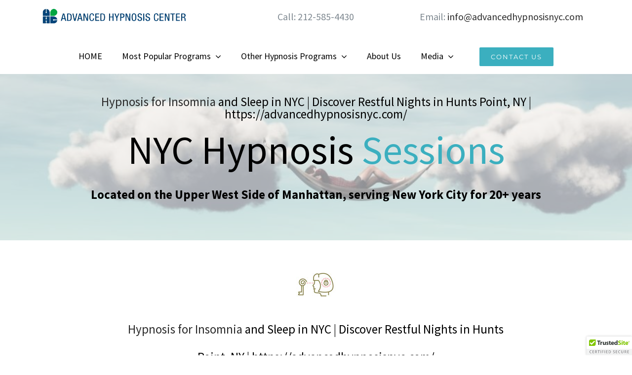

--- FILE ---
content_type: text/html; charset=UTF-8
request_url: https://advancedhypnosisnyc.com/hypnosis-for-insomnia-and-sleep-in-nyc-in-hunts-point-ny/
body_size: 529079
content:
<!DOCTYPE html>
<html class="avada-html-layout-wide avada-html-header-position-top avada-is-100-percent-template" lang="en-US" prefix="og: http://ogp.me/ns# fb: http://ogp.me/ns/fb#">
<head>
	<meta http-equiv="X-UA-Compatible" content="IE=edge" />
	<meta http-equiv="Content-Type" content="text/html; charset=utf-8"/>
	<meta name="viewport" content="width=device-width, initial-scale=1" />
	<title>Hypnosis for Insomnia and Sleep in NYC | Discover Restful Nights in Hunts Point, NY | https://advancedhypnosisnyc.com/</title>
<meta name='robots' content='max-image-preview:large' />
<link rel="alternate" type="application/rss+xml" title="Advanced Hypnosis NYC &raquo; Feed" href="https://advancedhypnosisnyc.com/feed/" />
					<link rel="shortcut icon" href="https://advancedhypnosisnyc.com/wp-content/uploads/2024/02/hypnotherapy-programs-in-nyc-top-rated-hypnosis-nyc-programs-and-help-1.png" type="image/x-icon" />
		
		
		
				
		<meta property="og:title" content="Hypnosis for Insomnia and Sleep in NYC | Discover Restful Nights in Hunts Point, NY | https://advancedhypnosisnyc.com/"/>
		<meta property="og:type" content="article"/>
		<meta property="og:url" content="https://advancedhypnosisnyc.com/hypnosis-for-insomnia-and-sleep-in-nyc-in-hunts-point-ny/"/>
		<meta property="og:site_name" content="Advanced Hypnosis NYC"/>
		<meta property="og:description" content="Hypnosis for Insomnia and Sleep in NYC in Hunts Point, NY

If you&#039;re struggling with sleep disorders or insomnia in Hunts Point, NY, Jeffrey Rose, a distinguished NY Hypnotist, is here to help. With a personalized and compassionate approach, Jeffrey Rose specializes in utilizing hypnotherapy to address individual sleep challenges. During the initial assessment process, he"/>

									<meta property="og:image" content="https://advancedhypnosisnyc.com/wp-content/uploads/2018/07/hypnosis_nyc_logo.jpg"/>
							<script type="text/javascript">
window._wpemojiSettings = {"baseUrl":"https:\/\/s.w.org\/images\/core\/emoji\/14.0.0\/72x72\/","ext":".png","svgUrl":"https:\/\/s.w.org\/images\/core\/emoji\/14.0.0\/svg\/","svgExt":".svg","source":{"concatemoji":"https:\/\/advancedhypnosisnyc.com\/wp-includes\/js\/wp-emoji-release.min.js?ver=6.1.9"}};
/*! This file is auto-generated */
!function(e,a,t){var n,r,o,i=a.createElement("canvas"),p=i.getContext&&i.getContext("2d");function s(e,t){var a=String.fromCharCode,e=(p.clearRect(0,0,i.width,i.height),p.fillText(a.apply(this,e),0,0),i.toDataURL());return p.clearRect(0,0,i.width,i.height),p.fillText(a.apply(this,t),0,0),e===i.toDataURL()}function c(e){var t=a.createElement("script");t.src=e,t.defer=t.type="text/javascript",a.getElementsByTagName("head")[0].appendChild(t)}for(o=Array("flag","emoji"),t.supports={everything:!0,everythingExceptFlag:!0},r=0;r<o.length;r++)t.supports[o[r]]=function(e){if(p&&p.fillText)switch(p.textBaseline="top",p.font="600 32px Arial",e){case"flag":return s([127987,65039,8205,9895,65039],[127987,65039,8203,9895,65039])?!1:!s([55356,56826,55356,56819],[55356,56826,8203,55356,56819])&&!s([55356,57332,56128,56423,56128,56418,56128,56421,56128,56430,56128,56423,56128,56447],[55356,57332,8203,56128,56423,8203,56128,56418,8203,56128,56421,8203,56128,56430,8203,56128,56423,8203,56128,56447]);case"emoji":return!s([129777,127995,8205,129778,127999],[129777,127995,8203,129778,127999])}return!1}(o[r]),t.supports.everything=t.supports.everything&&t.supports[o[r]],"flag"!==o[r]&&(t.supports.everythingExceptFlag=t.supports.everythingExceptFlag&&t.supports[o[r]]);t.supports.everythingExceptFlag=t.supports.everythingExceptFlag&&!t.supports.flag,t.DOMReady=!1,t.readyCallback=function(){t.DOMReady=!0},t.supports.everything||(n=function(){t.readyCallback()},a.addEventListener?(a.addEventListener("DOMContentLoaded",n,!1),e.addEventListener("load",n,!1)):(e.attachEvent("onload",n),a.attachEvent("onreadystatechange",function(){"complete"===a.readyState&&t.readyCallback()})),(e=t.source||{}).concatemoji?c(e.concatemoji):e.wpemoji&&e.twemoji&&(c(e.twemoji),c(e.wpemoji)))}(window,document,window._wpemojiSettings);
</script>
<style type="text/css">
img.wp-smiley,
img.emoji {
	display: inline !important;
	border: none !important;
	box-shadow: none !important;
	height: 1em !important;
	width: 1em !important;
	margin: 0 0.07em !important;
	vertical-align: -0.1em !important;
	background: none !important;
	padding: 0 !important;
}
</style>
	<link rel='stylesheet' id='classic-theme-styles-css' href='https://advancedhypnosisnyc.com/wp-includes/css/classic-themes.min.css?ver=1' type='text/css' media='all' />
<style id='global-styles-inline-css' type='text/css'>
body{--wp--preset--color--black: #000000;--wp--preset--color--cyan-bluish-gray: #abb8c3;--wp--preset--color--white: #ffffff;--wp--preset--color--pale-pink: #f78da7;--wp--preset--color--vivid-red: #cf2e2e;--wp--preset--color--luminous-vivid-orange: #ff6900;--wp--preset--color--luminous-vivid-amber: #fcb900;--wp--preset--color--light-green-cyan: #7bdcb5;--wp--preset--color--vivid-green-cyan: #00d084;--wp--preset--color--pale-cyan-blue: #8ed1fc;--wp--preset--color--vivid-cyan-blue: #0693e3;--wp--preset--color--vivid-purple: #9b51e0;--wp--preset--gradient--vivid-cyan-blue-to-vivid-purple: linear-gradient(135deg,rgba(6,147,227,1) 0%,rgb(155,81,224) 100%);--wp--preset--gradient--light-green-cyan-to-vivid-green-cyan: linear-gradient(135deg,rgb(122,220,180) 0%,rgb(0,208,130) 100%);--wp--preset--gradient--luminous-vivid-amber-to-luminous-vivid-orange: linear-gradient(135deg,rgba(252,185,0,1) 0%,rgba(255,105,0,1) 100%);--wp--preset--gradient--luminous-vivid-orange-to-vivid-red: linear-gradient(135deg,rgba(255,105,0,1) 0%,rgb(207,46,46) 100%);--wp--preset--gradient--very-light-gray-to-cyan-bluish-gray: linear-gradient(135deg,rgb(238,238,238) 0%,rgb(169,184,195) 100%);--wp--preset--gradient--cool-to-warm-spectrum: linear-gradient(135deg,rgb(74,234,220) 0%,rgb(151,120,209) 20%,rgb(207,42,186) 40%,rgb(238,44,130) 60%,rgb(251,105,98) 80%,rgb(254,248,76) 100%);--wp--preset--gradient--blush-light-purple: linear-gradient(135deg,rgb(255,206,236) 0%,rgb(152,150,240) 100%);--wp--preset--gradient--blush-bordeaux: linear-gradient(135deg,rgb(254,205,165) 0%,rgb(254,45,45) 50%,rgb(107,0,62) 100%);--wp--preset--gradient--luminous-dusk: linear-gradient(135deg,rgb(255,203,112) 0%,rgb(199,81,192) 50%,rgb(65,88,208) 100%);--wp--preset--gradient--pale-ocean: linear-gradient(135deg,rgb(255,245,203) 0%,rgb(182,227,212) 50%,rgb(51,167,181) 100%);--wp--preset--gradient--electric-grass: linear-gradient(135deg,rgb(202,248,128) 0%,rgb(113,206,126) 100%);--wp--preset--gradient--midnight: linear-gradient(135deg,rgb(2,3,129) 0%,rgb(40,116,252) 100%);--wp--preset--duotone--dark-grayscale: url('#wp-duotone-dark-grayscale');--wp--preset--duotone--grayscale: url('#wp-duotone-grayscale');--wp--preset--duotone--purple-yellow: url('#wp-duotone-purple-yellow');--wp--preset--duotone--blue-red: url('#wp-duotone-blue-red');--wp--preset--duotone--midnight: url('#wp-duotone-midnight');--wp--preset--duotone--magenta-yellow: url('#wp-duotone-magenta-yellow');--wp--preset--duotone--purple-green: url('#wp-duotone-purple-green');--wp--preset--duotone--blue-orange: url('#wp-duotone-blue-orange');--wp--preset--font-size--small: 12.75px;--wp--preset--font-size--medium: 20px;--wp--preset--font-size--large: 25.5px;--wp--preset--font-size--x-large: 42px;--wp--preset--font-size--normal: 17px;--wp--preset--font-size--xlarge: 34px;--wp--preset--font-size--huge: 51px;--wp--preset--spacing--20: 0.44rem;--wp--preset--spacing--30: 0.67rem;--wp--preset--spacing--40: 1rem;--wp--preset--spacing--50: 1.5rem;--wp--preset--spacing--60: 2.25rem;--wp--preset--spacing--70: 3.38rem;--wp--preset--spacing--80: 5.06rem;}:where(.is-layout-flex){gap: 0.5em;}body .is-layout-flow > .alignleft{float: left;margin-inline-start: 0;margin-inline-end: 2em;}body .is-layout-flow > .alignright{float: right;margin-inline-start: 2em;margin-inline-end: 0;}body .is-layout-flow > .aligncenter{margin-left: auto !important;margin-right: auto !important;}body .is-layout-constrained > .alignleft{float: left;margin-inline-start: 0;margin-inline-end: 2em;}body .is-layout-constrained > .alignright{float: right;margin-inline-start: 2em;margin-inline-end: 0;}body .is-layout-constrained > .aligncenter{margin-left: auto !important;margin-right: auto !important;}body .is-layout-constrained > :where(:not(.alignleft):not(.alignright):not(.alignfull)){max-width: var(--wp--style--global--content-size);margin-left: auto !important;margin-right: auto !important;}body .is-layout-constrained > .alignwide{max-width: var(--wp--style--global--wide-size);}body .is-layout-flex{display: flex;}body .is-layout-flex{flex-wrap: wrap;align-items: center;}body .is-layout-flex > *{margin: 0;}:where(.wp-block-columns.is-layout-flex){gap: 2em;}.has-black-color{color: var(--wp--preset--color--black) !important;}.has-cyan-bluish-gray-color{color: var(--wp--preset--color--cyan-bluish-gray) !important;}.has-white-color{color: var(--wp--preset--color--white) !important;}.has-pale-pink-color{color: var(--wp--preset--color--pale-pink) !important;}.has-vivid-red-color{color: var(--wp--preset--color--vivid-red) !important;}.has-luminous-vivid-orange-color{color: var(--wp--preset--color--luminous-vivid-orange) !important;}.has-luminous-vivid-amber-color{color: var(--wp--preset--color--luminous-vivid-amber) !important;}.has-light-green-cyan-color{color: var(--wp--preset--color--light-green-cyan) !important;}.has-vivid-green-cyan-color{color: var(--wp--preset--color--vivid-green-cyan) !important;}.has-pale-cyan-blue-color{color: var(--wp--preset--color--pale-cyan-blue) !important;}.has-vivid-cyan-blue-color{color: var(--wp--preset--color--vivid-cyan-blue) !important;}.has-vivid-purple-color{color: var(--wp--preset--color--vivid-purple) !important;}.has-black-background-color{background-color: var(--wp--preset--color--black) !important;}.has-cyan-bluish-gray-background-color{background-color: var(--wp--preset--color--cyan-bluish-gray) !important;}.has-white-background-color{background-color: var(--wp--preset--color--white) !important;}.has-pale-pink-background-color{background-color: var(--wp--preset--color--pale-pink) !important;}.has-vivid-red-background-color{background-color: var(--wp--preset--color--vivid-red) !important;}.has-luminous-vivid-orange-background-color{background-color: var(--wp--preset--color--luminous-vivid-orange) !important;}.has-luminous-vivid-amber-background-color{background-color: var(--wp--preset--color--luminous-vivid-amber) !important;}.has-light-green-cyan-background-color{background-color: var(--wp--preset--color--light-green-cyan) !important;}.has-vivid-green-cyan-background-color{background-color: var(--wp--preset--color--vivid-green-cyan) !important;}.has-pale-cyan-blue-background-color{background-color: var(--wp--preset--color--pale-cyan-blue) !important;}.has-vivid-cyan-blue-background-color{background-color: var(--wp--preset--color--vivid-cyan-blue) !important;}.has-vivid-purple-background-color{background-color: var(--wp--preset--color--vivid-purple) !important;}.has-black-border-color{border-color: var(--wp--preset--color--black) !important;}.has-cyan-bluish-gray-border-color{border-color: var(--wp--preset--color--cyan-bluish-gray) !important;}.has-white-border-color{border-color: var(--wp--preset--color--white) !important;}.has-pale-pink-border-color{border-color: var(--wp--preset--color--pale-pink) !important;}.has-vivid-red-border-color{border-color: var(--wp--preset--color--vivid-red) !important;}.has-luminous-vivid-orange-border-color{border-color: var(--wp--preset--color--luminous-vivid-orange) !important;}.has-luminous-vivid-amber-border-color{border-color: var(--wp--preset--color--luminous-vivid-amber) !important;}.has-light-green-cyan-border-color{border-color: var(--wp--preset--color--light-green-cyan) !important;}.has-vivid-green-cyan-border-color{border-color: var(--wp--preset--color--vivid-green-cyan) !important;}.has-pale-cyan-blue-border-color{border-color: var(--wp--preset--color--pale-cyan-blue) !important;}.has-vivid-cyan-blue-border-color{border-color: var(--wp--preset--color--vivid-cyan-blue) !important;}.has-vivid-purple-border-color{border-color: var(--wp--preset--color--vivid-purple) !important;}.has-vivid-cyan-blue-to-vivid-purple-gradient-background{background: var(--wp--preset--gradient--vivid-cyan-blue-to-vivid-purple) !important;}.has-light-green-cyan-to-vivid-green-cyan-gradient-background{background: var(--wp--preset--gradient--light-green-cyan-to-vivid-green-cyan) !important;}.has-luminous-vivid-amber-to-luminous-vivid-orange-gradient-background{background: var(--wp--preset--gradient--luminous-vivid-amber-to-luminous-vivid-orange) !important;}.has-luminous-vivid-orange-to-vivid-red-gradient-background{background: var(--wp--preset--gradient--luminous-vivid-orange-to-vivid-red) !important;}.has-very-light-gray-to-cyan-bluish-gray-gradient-background{background: var(--wp--preset--gradient--very-light-gray-to-cyan-bluish-gray) !important;}.has-cool-to-warm-spectrum-gradient-background{background: var(--wp--preset--gradient--cool-to-warm-spectrum) !important;}.has-blush-light-purple-gradient-background{background: var(--wp--preset--gradient--blush-light-purple) !important;}.has-blush-bordeaux-gradient-background{background: var(--wp--preset--gradient--blush-bordeaux) !important;}.has-luminous-dusk-gradient-background{background: var(--wp--preset--gradient--luminous-dusk) !important;}.has-pale-ocean-gradient-background{background: var(--wp--preset--gradient--pale-ocean) !important;}.has-electric-grass-gradient-background{background: var(--wp--preset--gradient--electric-grass) !important;}.has-midnight-gradient-background{background: var(--wp--preset--gradient--midnight) !important;}.has-small-font-size{font-size: var(--wp--preset--font-size--small) !important;}.has-medium-font-size{font-size: var(--wp--preset--font-size--medium) !important;}.has-large-font-size{font-size: var(--wp--preset--font-size--large) !important;}.has-x-large-font-size{font-size: var(--wp--preset--font-size--x-large) !important;}
.wp-block-navigation a:where(:not(.wp-element-button)){color: inherit;}
:where(.wp-block-columns.is-layout-flex){gap: 2em;}
.wp-block-pullquote{font-size: 1.5em;line-height: 1.6;}
</style>
<link rel='stylesheet' id='fusion-dynamic-css-css' href='https://advancedhypnosisnyc.com/wp-content/uploads/fusion-styles/9ce9fb3298d5fb02654f451e37d32aaf.min.css?ver=3.8.2' type='text/css' media='all' />
<script>if (document.location.protocol != "https:") {document.location = document.URL.replace(/^http:/i, "https:");}</script><script type='text/javascript' src='https://advancedhypnosisnyc.com/wp-includes/js/jquery/jquery.min.js?ver=3.6.1' id='jquery-core-js'></script>
<script type='text/javascript' src='https://advancedhypnosisnyc.com/wp-includes/js/jquery/jquery-migrate.min.js?ver=3.3.2' id='jquery-migrate-js'></script>
<script type='text/javascript' id='seo-automated-link-building-js-extra'>
/* <![CDATA[ */
var seoAutomatedLinkBuilding = {"ajaxUrl":"https:\/\/advancedhypnosisnyc.com\/wp-admin\/admin-ajax.php"};
/* ]]> */
</script>
<script type='text/javascript' src='https://advancedhypnosisnyc.com/wp-content/plugins/seo-automated-link-building/js/seo-automated-link-building.js?ver=6.1.9' id='seo-automated-link-building-js'></script>
<link rel="https://api.w.org/" href="https://advancedhypnosisnyc.com/wp-json/" /><link rel="alternate" type="application/json" href="https://advancedhypnosisnyc.com/wp-json/wp/v2/pages/3970" /><link rel="EditURI" type="application/rsd+xml" title="RSD" href="https://advancedhypnosisnyc.com/xmlrpc.php?rsd" />
<link rel="wlwmanifest" type="application/wlwmanifest+xml" href="https://advancedhypnosisnyc.com/wp-includes/wlwmanifest.xml" />
<meta name="generator" content="WordPress 6.1.9" />
<link rel='shortlink' href='https://advancedhypnosisnyc.com/?p=3970' />
<link rel="alternate" type="application/json+oembed" href="https://advancedhypnosisnyc.com/wp-json/oembed/1.0/embed?url=https%3A%2F%2Fadvancedhypnosisnyc.com%2Fhypnosis-for-insomnia-and-sleep-in-nyc-in-hunts-point-ny%2F" />
<link rel="alternate" type="text/xml+oembed" href="https://advancedhypnosisnyc.com/wp-json/oembed/1.0/embed?url=https%3A%2F%2Fadvancedhypnosisnyc.com%2Fhypnosis-for-insomnia-and-sleep-in-nyc-in-hunts-point-ny%2F&#038;format=xml" />

		<!-- GA Google Analytics @ https://m0n.co/ga -->
		<script>
			(function(i,s,o,g,r,a,m){i['GoogleAnalyticsObject']=r;i[r]=i[r]||function(){
			(i[r].q=i[r].q||[]).push(arguments)},i[r].l=1*new Date();a=s.createElement(o),
			m=s.getElementsByTagName(o)[0];a.async=1;a.src=g;m.parentNode.insertBefore(a,m)
			})(window,document,'script','https://www.google-analytics.com/analytics.js','ga');
			ga('create', 'UA-38607844-6', 'auto');
			ga('set', 'forceSSL', true);
			ga('send', 'pageview');
		</script>

	<style type="text/css" id="css-fb-visibility">@media screen and (max-width: 640px){.fusion-no-small-visibility{display:none !important;}body .sm-text-align-center{text-align:center !important;}body .sm-text-align-left{text-align:left !important;}body .sm-text-align-right{text-align:right !important;}body .sm-flex-align-center{justify-content:center !important;}body .sm-flex-align-flex-start{justify-content:flex-start !important;}body .sm-flex-align-flex-end{justify-content:flex-end !important;}body .sm-mx-auto{margin-left:auto !important;margin-right:auto !important;}body .sm-ml-auto{margin-left:auto !important;}body .sm-mr-auto{margin-right:auto !important;}body .fusion-absolute-position-small{position:absolute;top:auto;width:100%;}.awb-sticky.awb-sticky-small{ position: sticky; top: var(--awb-sticky-offset,0); }}@media screen and (min-width: 641px) and (max-width: 1024px){.fusion-no-medium-visibility{display:none !important;}body .md-text-align-center{text-align:center !important;}body .md-text-align-left{text-align:left !important;}body .md-text-align-right{text-align:right !important;}body .md-flex-align-center{justify-content:center !important;}body .md-flex-align-flex-start{justify-content:flex-start !important;}body .md-flex-align-flex-end{justify-content:flex-end !important;}body .md-mx-auto{margin-left:auto !important;margin-right:auto !important;}body .md-ml-auto{margin-left:auto !important;}body .md-mr-auto{margin-right:auto !important;}body .fusion-absolute-position-medium{position:absolute;top:auto;width:100%;}.awb-sticky.awb-sticky-medium{ position: sticky; top: var(--awb-sticky-offset,0); }}@media screen and (min-width: 1025px){.fusion-no-large-visibility{display:none !important;}body .lg-text-align-center{text-align:center !important;}body .lg-text-align-left{text-align:left !important;}body .lg-text-align-right{text-align:right !important;}body .lg-flex-align-center{justify-content:center !important;}body .lg-flex-align-flex-start{justify-content:flex-start !important;}body .lg-flex-align-flex-end{justify-content:flex-end !important;}body .lg-mx-auto{margin-left:auto !important;margin-right:auto !important;}body .lg-ml-auto{margin-left:auto !important;}body .lg-mr-auto{margin-right:auto !important;}body .fusion-absolute-position-large{position:absolute;top:auto;width:100%;}.awb-sticky.awb-sticky-large{ position: sticky; top: var(--awb-sticky-offset,0); }}</style><link rel="canonical" href="https://advancedhypnosisnyc.com/hypnosis-for-insomnia-and-sleep-in-nyc-in-hunts-point-ny/" />
<meta name="description" content="Discover effective hypnosis for insomnia and sleep in Hunts Point, NY. Our tailored hypnotherapy sessions in NYC help you achieve deep, restful sleep. Experience personalized solutions to ease your insomnia and restore natural sleep patterns. Visit us in Hunts Point, NY and start sleeping better today." /><meta name="keywords" content="Hypnosis, Insomnia, Sleep, NYC, Hunts Point, NY, Therapy, Treatment, Relief, Relaxation, Sleep Disorder, Mindfulness, New York City, Rest, Insomnia Help" /><meta name="title" content="Hypnosis for Insomnia and Sleep in NYC | Discover Restful Nights in Hunts Point, NY | https://advancedhypnosisnyc.com/" /><link rel="alternate" type="application/rss+xml" title="RSS" href="https://advancedhypnosisnyc.com/rsslatest.xml" />		<style type="text/css" id="wp-custom-css">
			.fusion-content-boxes, 
.link-area-box {
	cursor: default !important;
}		</style>
				<script type="text/javascript">
			var doc = document.documentElement;
			doc.setAttribute( 'data-useragent', navigator.userAgent );
		</script>
		<style type="text/css" id="fusion-builder-template-header-css">.fusion-menu-element-wrapper.collapse-enabled.mobile-size-column-absolute:not(.mobile-mode-always-expanded).expanded>ul, .fusion-menu-element-wrapper.collapse-enabled.mobile-size-full-absolute:not(.mobile-mode-always-expanded).expanded>ul {
max-height:500px;
}</style>
	<meta name="google-site-verification" content="vdafRgFykZIUfojKzwqw8SInZrecbe8gGtOG2ygfd9Q" />
<script type="text/javascript" src="https://cdn.ywxi.net/js/1.js" async></script>
<meta name="google-site-verification" content="kbEFYUiWxr99t6fsLRucA_wvF4VgNfAuwvVG0RVHzOA" /></head>

<body data-rsssl=1 class="page-template-default page page-id-3970 fusion-image-hovers fusion-pagination-sizing fusion-button_type-flat fusion-button_span-yes fusion-button_gradient-linear avada-image-rollover-circle-yes avada-image-rollover-yes avada-image-rollover-direction-center_vertical fusion-body ltr fusion-sticky-header no-tablet-sticky-header no-mobile-sticky-header fusion-disable-outline fusion-sub-menu-fade mobile-logo-pos-left layout-wide-mode avada-has-boxed-modal-shadow-none layout-scroll-offset-full avada-has-zero-margin-offset-top fusion-top-header menu-text-align-center mobile-menu-design-modern fusion-show-pagination-text fusion-header-layout-v2 avada-responsive avada-footer-fx-none avada-menu-highlight-style-bar fusion-search-form-classic fusion-main-menu-search-overlay fusion-avatar-square avada-dropdown-styles avada-blog-layout-grid avada-blog-archive-layout-grid avada-header-shadow-no avada-menu-icon-position-left avada-has-megamenu-shadow avada-has-mainmenu-dropdown-divider avada-has-header-100-width avada-has-pagetitle-bg-full avada-has-megamenu-item-divider avada-has-100-footer avada-has-breadcrumb-mobile-hidden avada-has-titlebar-bar_and_content avada-has-pagination-padding avada-flyout-menu-direction-fade avada-ec-views-v1" data-awb-post-id="3970">
	<svg xmlns="http://www.w3.org/2000/svg" viewBox="0 0 0 0" width="0" height="0" focusable="false" role="none" style="visibility: hidden; position: absolute; left: -9999px; overflow: hidden;" ><defs><filter id="wp-duotone-dark-grayscale"><feColorMatrix color-interpolation-filters="sRGB" type="matrix" values=" .299 .587 .114 0 0 .299 .587 .114 0 0 .299 .587 .114 0 0 .299 .587 .114 0 0 " /><feComponentTransfer color-interpolation-filters="sRGB" ><feFuncR type="table" tableValues="0 0.49803921568627" /><feFuncG type="table" tableValues="0 0.49803921568627" /><feFuncB type="table" tableValues="0 0.49803921568627" /><feFuncA type="table" tableValues="1 1" /></feComponentTransfer><feComposite in2="SourceGraphic" operator="in" /></filter></defs></svg><svg xmlns="http://www.w3.org/2000/svg" viewBox="0 0 0 0" width="0" height="0" focusable="false" role="none" style="visibility: hidden; position: absolute; left: -9999px; overflow: hidden;" ><defs><filter id="wp-duotone-grayscale"><feColorMatrix color-interpolation-filters="sRGB" type="matrix" values=" .299 .587 .114 0 0 .299 .587 .114 0 0 .299 .587 .114 0 0 .299 .587 .114 0 0 " /><feComponentTransfer color-interpolation-filters="sRGB" ><feFuncR type="table" tableValues="0 1" /><feFuncG type="table" tableValues="0 1" /><feFuncB type="table" tableValues="0 1" /><feFuncA type="table" tableValues="1 1" /></feComponentTransfer><feComposite in2="SourceGraphic" operator="in" /></filter></defs></svg><svg xmlns="http://www.w3.org/2000/svg" viewBox="0 0 0 0" width="0" height="0" focusable="false" role="none" style="visibility: hidden; position: absolute; left: -9999px; overflow: hidden;" ><defs><filter id="wp-duotone-purple-yellow"><feColorMatrix color-interpolation-filters="sRGB" type="matrix" values=" .299 .587 .114 0 0 .299 .587 .114 0 0 .299 .587 .114 0 0 .299 .587 .114 0 0 " /><feComponentTransfer color-interpolation-filters="sRGB" ><feFuncR type="table" tableValues="0.54901960784314 0.98823529411765" /><feFuncG type="table" tableValues="0 1" /><feFuncB type="table" tableValues="0.71764705882353 0.25490196078431" /><feFuncA type="table" tableValues="1 1" /></feComponentTransfer><feComposite in2="SourceGraphic" operator="in" /></filter></defs></svg><svg xmlns="http://www.w3.org/2000/svg" viewBox="0 0 0 0" width="0" height="0" focusable="false" role="none" style="visibility: hidden; position: absolute; left: -9999px; overflow: hidden;" ><defs><filter id="wp-duotone-blue-red"><feColorMatrix color-interpolation-filters="sRGB" type="matrix" values=" .299 .587 .114 0 0 .299 .587 .114 0 0 .299 .587 .114 0 0 .299 .587 .114 0 0 " /><feComponentTransfer color-interpolation-filters="sRGB" ><feFuncR type="table" tableValues="0 1" /><feFuncG type="table" tableValues="0 0.27843137254902" /><feFuncB type="table" tableValues="0.5921568627451 0.27843137254902" /><feFuncA type="table" tableValues="1 1" /></feComponentTransfer><feComposite in2="SourceGraphic" operator="in" /></filter></defs></svg><svg xmlns="http://www.w3.org/2000/svg" viewBox="0 0 0 0" width="0" height="0" focusable="false" role="none" style="visibility: hidden; position: absolute; left: -9999px; overflow: hidden;" ><defs><filter id="wp-duotone-midnight"><feColorMatrix color-interpolation-filters="sRGB" type="matrix" values=" .299 .587 .114 0 0 .299 .587 .114 0 0 .299 .587 .114 0 0 .299 .587 .114 0 0 " /><feComponentTransfer color-interpolation-filters="sRGB" ><feFuncR type="table" tableValues="0 0" /><feFuncG type="table" tableValues="0 0.64705882352941" /><feFuncB type="table" tableValues="0 1" /><feFuncA type="table" tableValues="1 1" /></feComponentTransfer><feComposite in2="SourceGraphic" operator="in" /></filter></defs></svg><svg xmlns="http://www.w3.org/2000/svg" viewBox="0 0 0 0" width="0" height="0" focusable="false" role="none" style="visibility: hidden; position: absolute; left: -9999px; overflow: hidden;" ><defs><filter id="wp-duotone-magenta-yellow"><feColorMatrix color-interpolation-filters="sRGB" type="matrix" values=" .299 .587 .114 0 0 .299 .587 .114 0 0 .299 .587 .114 0 0 .299 .587 .114 0 0 " /><feComponentTransfer color-interpolation-filters="sRGB" ><feFuncR type="table" tableValues="0.78039215686275 1" /><feFuncG type="table" tableValues="0 0.94901960784314" /><feFuncB type="table" tableValues="0.35294117647059 0.47058823529412" /><feFuncA type="table" tableValues="1 1" /></feComponentTransfer><feComposite in2="SourceGraphic" operator="in" /></filter></defs></svg><svg xmlns="http://www.w3.org/2000/svg" viewBox="0 0 0 0" width="0" height="0" focusable="false" role="none" style="visibility: hidden; position: absolute; left: -9999px; overflow: hidden;" ><defs><filter id="wp-duotone-purple-green"><feColorMatrix color-interpolation-filters="sRGB" type="matrix" values=" .299 .587 .114 0 0 .299 .587 .114 0 0 .299 .587 .114 0 0 .299 .587 .114 0 0 " /><feComponentTransfer color-interpolation-filters="sRGB" ><feFuncR type="table" tableValues="0.65098039215686 0.40392156862745" /><feFuncG type="table" tableValues="0 1" /><feFuncB type="table" tableValues="0.44705882352941 0.4" /><feFuncA type="table" tableValues="1 1" /></feComponentTransfer><feComposite in2="SourceGraphic" operator="in" /></filter></defs></svg><svg xmlns="http://www.w3.org/2000/svg" viewBox="0 0 0 0" width="0" height="0" focusable="false" role="none" style="visibility: hidden; position: absolute; left: -9999px; overflow: hidden;" ><defs><filter id="wp-duotone-blue-orange"><feColorMatrix color-interpolation-filters="sRGB" type="matrix" values=" .299 .587 .114 0 0 .299 .587 .114 0 0 .299 .587 .114 0 0 .299 .587 .114 0 0 " /><feComponentTransfer color-interpolation-filters="sRGB" ><feFuncR type="table" tableValues="0.098039215686275 1" /><feFuncG type="table" tableValues="0 0.66274509803922" /><feFuncB type="table" tableValues="0.84705882352941 0.41960784313725" /><feFuncA type="table" tableValues="1 1" /></feComponentTransfer><feComposite in2="SourceGraphic" operator="in" /></filter></defs></svg>	<a class="skip-link screen-reader-text" href="#content">Skip to content</a>

	<div id="boxed-wrapper">
		<div class="fusion-sides-frame"></div>
		<div id="wrapper" class="fusion-wrapper">
			<div id="home" style="position:relative;top:-1px;"></div>
							<div class="fusion-tb-header"><div class="fusion-fullwidth fullwidth-box fusion-builder-row-1 fusion-flex-container nonhundred-percent-fullwidth non-hundred-percent-height-scrolling fusion-no-small-visibility fusion-custom-z-index" style="background-color: rgba(255,255,255,0);background-position: center center;background-repeat: no-repeat;border-width: 0px 0px 0px 0px;border-color:#eae9e9;border-style:solid;" ><div class="fusion-builder-row fusion-row fusion-flex-align-items-center fusion-flex-justify-content-center" style="max-width:1216.8px;margin-left: calc(-4% / 2 );margin-right: calc(-4% / 2 );"><div class="fusion-layout-column fusion_builder_column fusion-builder-column-0 fusion_builder_column_1_1 1_1 fusion-flex-column fusion-flex-align-self-center"><div class="fusion-column-wrapper fusion-flex-justify-content-center fusion-content-layout-column" style="background-position:left top;background-repeat:no-repeat;-webkit-background-size:cover;-moz-background-size:cover;-o-background-size:cover;background-size:cover;border-width: 2px 2px 2px 2px;border-color:#ffffff;border-style:solid;padding: 0px 0px 0px 0px;"><div class="fusion-builder-row fusion-builder-row-inner fusion-row fusion-flex-align-items-center fusion-flex-justify-content-center" style="width:104% !important;max-width:104% !important;margin-left: calc(-4% / 2 );margin-right: calc(-4% / 2 );"><div class="fusion-layout-column fusion_builder_column_inner fusion-builder-nested-column-0 fusion_builder_column_inner_1_3 1_3 fusion-flex-column"><div class="fusion-column-wrapper fusion-flex-justify-content-flex-start fusion-content-layout-column" style="background-position:left top;background-repeat:no-repeat;-webkit-background-size:cover;-moz-background-size:cover;-o-background-size:cover;background-size:cover;padding: 0px 0px 0px 0px;"><div style="text-align:center;"><span class=" fusion-imageframe imageframe-none imageframe-1 hover-type-none"><img decoding="async" width="312" height="47" src="https://advancedhypnosisnyc.com/wp-content/uploads/2018/07/hypnosis_nyc_logo.png" alt class="img-responsive wp-image-845" srcset="https://advancedhypnosisnyc.com/wp-content/uploads/2018/07/hypnosis_nyc_logo-200x30.png 200w, https://advancedhypnosisnyc.com/wp-content/uploads/2018/07/hypnosis_nyc_logo.png 312w" sizes="(max-width: 1024px) 100vw, (max-width: 640px) 100vw, 312px" /></span></div></div><style type="text/css">.fusion-body .fusion-builder-nested-column-0{width:33.333333333333% !important;margin-top : 0px;margin-bottom : 0px;}.fusion-builder-nested-column-0 > .fusion-column-wrapper {padding-top : 0px !important;padding-right : 0px !important;margin-right : 0;padding-bottom : 0px !important;padding-left : 0px !important;margin-left : 5.76%;}@media only screen and (max-width:1024px) {.fusion-body .fusion-builder-nested-column-0{width:100% !important;order : 0;}.fusion-builder-nested-column-0 > .fusion-column-wrapper {margin-right : 1.92%;margin-left : 1.92%;}}@media only screen and (max-width:640px) {.fusion-body .fusion-builder-nested-column-0{width:100% !important;order : 0;}.fusion-builder-nested-column-0 > .fusion-column-wrapper {margin-right : 1.92%;margin-left : 1.92%;}}</style></div><div class="fusion-layout-column fusion_builder_column_inner fusion-builder-nested-column-1 fusion_builder_column_inner_1_3 1_3 fusion-flex-column fusion-flex-align-self-center"><div class="fusion-column-wrapper fusion-flex-justify-content-center fusion-content-layout-column" style="background-position:left top;background-repeat:no-repeat;-webkit-background-size:cover;-moz-background-size:cover;-o-background-size:cover;background-size:cover;padding: 0px 0px 0px 0px;"><div class="fusion-text fusion-text-1" style="font-size:20px;line-height:1.2;"><p style="text-align: center;">Call: <span id="gc-number-8" class="gc-cs-link" title="Call with Google Voice">212-585-4430</span></p>
</div></div><style type="text/css">.fusion-body .fusion-builder-nested-column-1{width:33.333333333333% !important;margin-top : 0px;margin-bottom : 0px;}.fusion-builder-nested-column-1 > .fusion-column-wrapper {padding-top : 0px !important;padding-right : 0px !important;margin-right : 0;padding-bottom : 0px !important;padding-left : 0px !important;margin-left : 0;}@media only screen and (max-width:1024px) {.fusion-body .fusion-builder-nested-column-1{width:100% !important;order : 0;}.fusion-builder-nested-column-1 > .fusion-column-wrapper {margin-right : 1.92%;margin-left : 1.92%;}}@media only screen and (max-width:640px) {.fusion-body .fusion-builder-nested-column-1{width:100% !important;order : 0;}.fusion-builder-nested-column-1 > .fusion-column-wrapper {margin-right : 1.92%;margin-left : 1.92%;}}</style></div><div class="fusion-layout-column fusion_builder_column_inner fusion-builder-nested-column-2 fusion_builder_column_inner_1_3 1_3 fusion-flex-column"><div class="fusion-column-wrapper fusion-flex-justify-content-flex-start fusion-content-layout-column" style="background-position:left top;background-repeat:no-repeat;-webkit-background-size:cover;-moz-background-size:cover;-o-background-size:cover;background-size:cover;padding: 0px 0px 0px 0px;"><div class="fusion-text fusion-text-2" style="font-size:20px;line-height:1.2;"><p>Email: <a href="mailto:info@advancedhypnosisnyc.com">info@advancedhypnosisnyc.com</a></p>
</div></div><style type="text/css">.fusion-body .fusion-builder-nested-column-2{width:33.333333333333% !important;margin-top : 0px;margin-bottom : 0px;}.fusion-builder-nested-column-2 > .fusion-column-wrapper {padding-top : 0px !important;padding-right : 0px !important;margin-right : 5.76%;padding-bottom : 0px !important;padding-left : 0px !important;margin-left : 0;}@media only screen and (max-width:1024px) {.fusion-body .fusion-builder-nested-column-2{width:100% !important;order : 0;}.fusion-builder-nested-column-2 > .fusion-column-wrapper {margin-right : 1.92%;margin-left : 1.92%;}}@media only screen and (max-width:640px) {.fusion-body .fusion-builder-nested-column-2{width:100% !important;order : 0;}.fusion-builder-nested-column-2 > .fusion-column-wrapper {margin-right : 1.92%;margin-left : 1.92%;}}</style></div></div></div><style type="text/css">.fusion-body .fusion-builder-column-0{width:100% !important;margin-top : 0px;margin-bottom : 0px;}.fusion-builder-column-0 > .fusion-column-wrapper {padding-top : 0px !important;padding-right : 0 !important;margin-right : 0;padding-bottom : 0px !important;padding-left : 0 !important;margin-left : 0;}@media only screen and (max-width:1024px) {.fusion-body .fusion-builder-column-0{width:100% !important;order : 0;}.fusion-builder-column-0 > .fusion-column-wrapper {margin-right : 1.92%;margin-left : 1.92%;}}@media only screen and (max-width:640px) {.fusion-body .fusion-builder-column-0{width:100% !important;order : 0;}.fusion-builder-column-0 > .fusion-column-wrapper {margin-right : 1.92%;margin-left : 1.92%;}}</style></div><div class="fusion-layout-column fusion_builder_column fusion-builder-column-1 fusion_builder_column_2_3 2_3 fusion-flex-column fusion-flex-align-self-center"><div class="fusion-column-wrapper fusion-flex-justify-content-center fusion-content-layout-column" style="background-position:left top;background-repeat:no-repeat;-webkit-background-size:cover;-moz-background-size:cover;-o-background-size:cover;background-size:cover;padding: 0px 0px 0px 0px;"><nav class="fusion-menu-element-wrapper direction-row mode-dropdown expand-method-hover submenu-mode-dropdown mobile-mode-collapse-to-button mobile-size-full-absolute icons-position-left dropdown-carets-yes has-active-border-bottom-no has-active-border-left-no has-active-border-right-no mobile-trigger-fullwidth-off mobile-indent-on mobile-justify-left main-justify-left loading mega-menu-loading expand-right submenu-transition-fade" aria-label="Menu" data-breakpoint="640" data-count="0" data-transition-type="fade" data-transition-time="300"><button type="button" class="avada-menu-mobile-menu-trigger no-text" onClick="fusionNavClickExpandBtn(this);" aria-expanded="false" aria-controls="menu-health-main-menu"><span class="inner"><span class="collapsed-nav-text"><span class="screen-reader-text">Toggle Navigation</span></span><span class="collapsed-nav-icon"><span class="collapsed-nav-icon-open fa-bars fas"></span><span class="collapsed-nav-icon-close fa-times fas"></span></span></span></button><style>.fusion-body .fusion-menu-element-wrapper[data-count="0"],.fusion-body .fusion-menu-element-wrapper[data-count="0"] .fusion-menu-element-list .menu-item > a{font-size:18px;}.fusion-body .fusion-menu-element-wrapper[data-count="0"] .fusion-menu-element-list{justify-content:center;align-items:center;font-family:inherit;font-weight:400;}.fusion-body .fusion-menu-element-wrapper[data-count="0"] .fusion-menu-element-list > li{margin-left:calc(30px / 2);margin-right:calc(30px / 2);}.fusion-body .fusion-menu-element-wrapper[data-count="0"] .fusion-menu-element-list > li:not(.fusion-menu-item-button) > a{padding-top:calc(5px + 0px);padding-right:calc(5px + 0px);padding-bottom:calc(5px + 0px);padding-left:calc(5px + 0px);}.fusion-body .fusion-menu-element-wrapper[data-count="0"] .fusion-menu-element-list > li:not(.fusion-menu-item-button) .fusion-widget-cart > a{padding-top:calc(5px + 0px);padding-right:calc(5px + 0px);}.fusion-body .fusion-menu-element-wrapper[data-count="0"] .fusion-menu-element-list > li:not(.fusion-menu-item-button):focus-within > a{padding-top:calc(5px + 0px);}.fusion-body .fusion-menu-element-wrapper[data-count="0"] .fusion-menu-element-list > li:not(.fusion-menu-item-button) > .fusion-open-nav-submenu,.fusion-body .fusion-menu-element-wrapper[data-count="0"] .fusion-menu-element-list > li:not(.fusion-menu-item-button):hover > a,.fusion-body .fusion-menu-element-wrapper[data-count="0"] .fusion-menu-element-list > li:not(.fusion-menu-item-button).hover > a,.fusion-body .fusion-menu-element-wrapper[data-count="0"] .fusion-menu-element-list > li:not(.fusion-menu-item-button):focus > a,.fusion-body .fusion-menu-element-wrapper[data-count="0"] .fusion-menu-element-list > li:not(.fusion-menu-item-button):active > a,.fusion-body .fusion-menu-element-wrapper[data-count="0"] .fusion-menu-element-list > li:not(.fusion-menu-item-button).current-menu-item > a{padding-top:calc(5px + 0px);}.fusion-body .fusion-menu-element-wrapper[data-count="0"] .fusion-menu-element-list > li:not(.fusion-menu-item-button).current-menu-ancestor > a{padding-top:calc(5px + 0px);}.fusion-body .fusion-menu-element-wrapper[data-count="0"] .fusion-menu-element-list > li:not(.fusion-menu-item-button).current-menu-parent > a{padding-top:calc(5px + 0px);}.fusion-body .fusion-menu-element-wrapper[data-count="0"] .fusion-menu-element-list > li:not(.fusion-menu-item-button).expanded > a{padding-top:calc(5px + 0px);}.fusion-body .fusion-menu-element-wrapper[data-count="0"] .fusion-menu-element-list > li:not(.fusion-menu-item-button):hover > .fusion-open-nav-submenu{padding-top:calc(5px + 0px);}.fusion-body .fusion-menu-element-wrapper[data-count="0"] .fusion-menu-element-list > li:not(.fusion-menu-item-button).hover > .fusion-open-nav-submenu{padding-top:calc(5px + 0px);}.fusion-body .fusion-menu-element-wrapper[data-count="0"] .fusion-menu-element-list > li:not(.fusion-menu-item-button):focus > .fusion-open-nav-submenu{padding-top:calc(5px + 0px);}.fusion-body .fusion-menu-element-wrapper[data-count="0"] .fusion-menu-element-list > li:not(.fusion-menu-item-button):active > .fusion-open-nav-submenu{padding-top:calc(5px + 0px);}.fusion-body .fusion-menu-element-wrapper[data-count="0"] .fusion-menu-element-list > li:not(.fusion-menu-item-button):focus-within > .fusion-open-nav-submenu{padding-top:calc(5px + 0px);}.fusion-body .fusion-menu-element-wrapper[data-count="0"] .fusion-menu-element-list > li:not(.fusion-menu-item-button).current-menu-item > .fusion-open-nav-submenu{padding-top:calc(5px + 0px);}.fusion-body .fusion-menu-element-wrapper[data-count="0"] .fusion-menu-element-list > li:not(.fusion-menu-item-button).current-menu-ancestor > .fusion-open-nav-submenu{padding-top:calc(5px + 0px);}.fusion-body .fusion-menu-element-wrapper[data-count="0"] .fusion-menu-element-list > li:not(.fusion-menu-item-button).current-menu-parent > .fusion-open-nav-submenu{padding-top:calc(5px + 0px);}.fusion-body .fusion-menu-element-wrapper[data-count="0"] .fusion-menu-element-list > li:not(.fusion-menu-item-button).expanded > .fusion-open-nav-submenu{padding-top:calc(5px + 0px);}.fusion-body .fusion-menu-element-wrapper[data-count="0"] .fusion-menu-element-list > li:not(.fusion-menu-item-button):not(.menu-item-has-children):focus-within > a{padding-right:calc(5px + 0px);padding-bottom:calc(5px + 0px);padding-left:calc(5px + 0px);}.fusion-body .fusion-menu-element-wrapper[data-count="0"] .fusion-menu-element-list > li:not(.fusion-menu-item-button):not(.menu-item-has-children):hover > a,.fusion-body .fusion-menu-element-wrapper[data-count="0"] .fusion-menu-element-list > li:not(.fusion-menu-item-button):not(.menu-item-has-children).hover > a,.fusion-body .fusion-menu-element-wrapper[data-count="0"] .fusion-menu-element-list > li:not(.fusion-menu-item-button):not(.menu-item-has-children):focus > a,.fusion-body .fusion-menu-element-wrapper[data-count="0"] .fusion-menu-element-list > li:not(.fusion-menu-item-button):not(.menu-item-has-children):active > a,.fusion-body .fusion-menu-element-wrapper[data-count="0"] .fusion-menu-element-list > li:not(.fusion-menu-item-button):not(.menu-item-has-children).current-menu-item > a{padding-right:calc(5px + 0px);padding-bottom:calc(5px + 0px);padding-left:calc(5px + 0px);}.fusion-body .fusion-menu-element-wrapper[data-count="0"] .fusion-menu-element-list > li:not(.fusion-menu-item-button):not(.menu-item-has-children).current-menu-ancestor > a{padding-right:calc(5px + 0px);padding-bottom:calc(5px + 0px);padding-left:calc(5px + 0px);}.fusion-body .fusion-menu-element-wrapper[data-count="0"] .fusion-menu-element-list > li:not(.fusion-menu-item-button):not(.menu-item-has-children).current-menu-parent > a{padding-right:calc(5px + 0px);padding-bottom:calc(5px + 0px);padding-left:calc(5px + 0px);}.fusion-body .fusion-menu-element-wrapper[data-count="0"] .fusion-menu-element-list > li:not(.fusion-menu-item-button):not(.menu-item-has-children).expanded > a{padding-right:calc(5px + 0px);padding-bottom:calc(5px + 0px);padding-left:calc(5px + 0px);}.fusion-body .fusion-menu-element-wrapper[data-count="0"] .fusion-menu-form-inline{padding-top:5px;}.fusion-body .fusion-menu-element-wrapper[data-count="0"] .custom-menu-search-overlay ~ .fusion-overlay-search{padding-top:5px;color:#000000 !important;}.fusion-body .fusion-menu-element-wrapper[data-count="0"]:not(.collapse-enabled) .fusion-menu-element-list .custom-menu-search-overlay .fusion-overlay-search,.fusion-body .fusion-menu-element-wrapper[data-count="0"]:not(.collapse-enabled) .fusion-menu-element-list .fusion-menu-form-inline{padding-top:5px;padding-bottom:5px;padding-right:5px;padding-left:5px;}.fusion-body .fusion-menu-element-wrapper[data-count="0"]:not(.collapse-enabled) .fusion-menu-element-list > li:not(.fusion-menu-item-button) > .fusion-open-nav-submenu{padding-bottom:5px;color:#000000 !important;}.fusion-body .fusion-menu-element-wrapper[data-count="0"]:not(.collapse-enabled) .fusion-menu-form-inline,.fusion-body .fusion-menu-element-wrapper[data-count="0"]:not(.collapse-enabled) .custom-menu-search-overlay ~ .fusion-overlay-search{padding-bottom:5px;padding-right:5px;padding-left:5px;}.fusion-body .fusion-menu-element-wrapper[data-count="0"] .custom-menu-search-dropdown .fusion-main-menu-icon{padding-right:5px !important;padding-left:5px !important;color:#000000 !important;}.fusion-body .fusion-menu-element-wrapper[data-count="0"] .fusion-overlay-search .fusion-close-search:before,.fusion-body .fusion-menu-element-wrapper[data-count="0"] .fusion-overlay-search .fusion-close-search:after{background:#000000;}.fusion-body .fusion-menu-element-wrapper[data-count="0"]:not(.collapse-enabled) .fusion-menu-element-list > li:not(.fusion-menu-item-button):not(.custom-menu-search-overlay):focus-within > a{color:#03a9f4 !important;}.fusion-body .fusion-menu-element-wrapper[data-count="0"]:not(.collapse-enabled) .fusion-menu-element-list > li:not(.fusion-menu-item-button):not(.custom-menu-search-overlay):hover > a,.fusion-body .fusion-menu-element-wrapper[data-count="0"]:not(.collapse-enabled) .fusion-menu-element-list > li:not(.fusion-menu-item-button).hover > a,.fusion-body .fusion-menu-element-wrapper[data-count="0"]:not(.collapse-enabled) .fusion-menu-element-list > li:not(.fusion-menu-item-button):not(.custom-menu-search-overlay):focus > a,.fusion-body .fusion-menu-element-wrapper[data-count="0"]:not(.collapse-enabled) .fusion-menu-element-list > li:not(.fusion-menu-item-button):not(.custom-menu-search-overlay):active > a,.fusion-body .fusion-menu-element-wrapper[data-count="0"]:not(.collapse-enabled) .fusion-menu-element-list > li:not(.fusion-menu-item-button).current-menu-item > a{color:#03a9f4 !important;}.fusion-body .fusion-menu-element-wrapper[data-count="0"]:not(.collapse-enabled) .fusion-menu-element-list > li:not(.fusion-menu-item-button).current-menu-ancestor:not(.awb-flyout-top-level-no-link) > a{color:#03a9f4 !important;}.fusion-body .fusion-menu-element-wrapper[data-count="0"]:not(.collapse-enabled) .fusion-menu-element-list > li:not(.fusion-menu-item-button).current-menu-parent:not(.awb-flyout-top-level-no-link) > a{color:#03a9f4 !important;}.fusion-body .fusion-menu-element-wrapper[data-count="0"]:not(.collapse-enabled) .fusion-menu-element-list > li:not(.fusion-menu-item-button).expanded > a{color:#03a9f4 !important;}.fusion-body .fusion-menu-element-wrapper[data-count="0"]:not(.collapse-enabled) .fusion-menu-element-list > li:not(.fusion-menu-item-button):hover > .fusion-open-nav-submenu{color:#03a9f4 !important;}.fusion-body .fusion-menu-element-wrapper[data-count="0"]:not(.collapse-enabled) .fusion-menu-element-list > li:not(.fusion-menu-item-button).hover > .fusion-open-nav-submenu{color:#03a9f4 !important;}.fusion-body .fusion-menu-element-wrapper[data-count="0"]:not(.collapse-enabled) .fusion-menu-element-list > li:not(.fusion-menu-item-button):focus > .fusion-open-nav-submenu{color:#03a9f4 !important;}.fusion-body .fusion-menu-element-wrapper[data-count="0"]:not(.collapse-enabled) .fusion-menu-element-list > li:not(.fusion-menu-item-button):active > .fusion-open-nav-submenu{color:#03a9f4 !important;}.fusion-body .fusion-menu-element-wrapper[data-count="0"]:not(.collapse-enabled) .fusion-menu-element-list > li:not(.fusion-menu-item-button):focus-within > .fusion-open-nav-submenu{color:#03a9f4 !important;}.fusion-body .fusion-menu-element-wrapper[data-count="0"]:not(.collapse-enabled) .fusion-menu-element-list > li:not(.fusion-menu-item-button).current-menu-item > .fusion-open-nav-submenu{color:#03a9f4 !important;}.fusion-body .fusion-menu-element-wrapper[data-count="0"]:not(.collapse-enabled) .fusion-menu-element-list > li:not(.fusion-menu-item-button).current-menu-ancestor > .fusion-open-nav-submenu{color:#03a9f4 !important;}.fusion-body .fusion-menu-element-wrapper[data-count="0"]:not(.collapse-enabled) .fusion-menu-element-list > li:not(.fusion-menu-item-button).current-menu-parent > .fusion-open-nav-submenu{color:#03a9f4 !important;}.fusion-body .fusion-menu-element-wrapper[data-count="0"]:not(.collapse-enabled) .fusion-menu-element-list > li:not(.fusion-menu-item-button).expanded > .fusion-open-nav-submenu{color:#03a9f4 !important;}.fusion-body .fusion-menu-element-wrapper[data-count="0"] .custom-menu-search-dropdown .fusion-menu-searchform-dropdown .fusion-search-form-content{background-color:#efefef;padding-top:5px;padding-right:5px;padding-bottom:5px;padding-left:15px;}.fusion-body .fusion-menu-element-wrapper[data-count="0"] .sub-menu .fusion-menu-cart,.fusion-body .fusion-menu-element-wrapper[data-count="0"] .avada-menu-login-box .avada-custom-menu-item-contents,.fusion-body .fusion-menu-element-wrapper[data-count="0"] .fusion-megamenu-wrapper .fusion-megamenu-holder,.fusion-body .fusion-menu-element-wrapper[data-count="0"] .fusion-menu-element-list ul:not(.fusion-megamenu) > li:not(.fusion-menu-item-button){background-color:#efefef;}.fusion-body .fusion-menu-element-wrapper[data-count="0"] .fusion-megamenu-wrapper li .fusion-megamenu-title-disabled{background-color:#efefef;color:#000000;padding-top:5px;padding-right:5px;padding-bottom:5px;padding-left:15px;border-color:#000000;}.fusion-body .fusion-menu-element-wrapper[data-count="0"] .fusion-menu-element-list ul:not(.fusion-megamenu) > li:not(.fusion-menu-item-button) > a{color:#000000 !important;padding-top:5px;padding-right:5px;padding-bottom:5px;padding-left:15px;}.fusion-body .fusion-menu-element-wrapper[data-count="0"] .fusion-menu-element-list ul:not(.fusion-megamenu):not(.fusion-menu-searchform-dropdown) > li:not(.fusion-menu-item-button):focus-within{background-color:#03a9f4;}.fusion-body .fusion-menu-element-wrapper[data-count="0"] .fusion-menu-element-list ul:not(.fusion-megamenu):not(.fusion-menu-searchform-dropdown) > li:not(.fusion-menu-item-button):hover,.fusion-body .fusion-menu-element-wrapper[data-count="0"] .fusion-menu-element-list ul:not(.fusion-megamenu):not(.fusion-menu-searchform-dropdown) > li:not(.fusion-menu-item-button).hover,.fusion-body .fusion-menu-element-wrapper[data-count="0"] .fusion-menu-element-list ul:not(.fusion-megamenu):not(.fusion-menu-searchform-dropdown) > li:not(.fusion-menu-item-button):focus,.fusion-body .fusion-menu-element-wrapper[data-count="0"] .fusion-menu-element-list ul:not(.fusion-megamenu):not(.fusion-menu-searchform-dropdown) > li:not(.fusion-menu-item-button).expanded{background-color:#03a9f4;}.fusion-body .fusion-menu-element-wrapper[data-count="0"] .fusion-menu-element-list ul:not(.fusion-megamenu) > li.current-menu-item:not(.fusion-menu-item-button){background-color:#03a9f4;}.fusion-body .fusion-menu-element-wrapper[data-count="0"] .fusion-menu-element-list ul:not(.fusion-megamenu) > li.current-menu-parent:not(.fusion-menu-item-button){background-color:#03a9f4;}.fusion-body .fusion-menu-element-wrapper[data-count="0"] .fusion-menu-element-list ul:not(.fusion-megamenu) > li.current-menu-ancestor:not(.fusion-menu-item-button){background-color:#03a9f4;}.fusion-body .fusion-menu-element-wrapper[data-count="0"] .fusion-menu-element-list ul:not(.fusion-megamenu) > li.current_page_item:not(.fusion-menu-item-button){background-color:#03a9f4;}.fusion-body .fusion-menu-element-wrapper[data-count="0"] .fusion-megamenu-wrapper .fusion-megamenu-submenu > a:focus-within{background-color:#03a9f4;color:#ffffff !important;}.fusion-body .fusion-menu-element-wrapper[data-count="0"] .fusion-megamenu-wrapper .fusion-megamenu-submenu > a:hover,.fusion-body .fusion-menu-element-wrapper[data-count="0"] .fusion-megamenu-wrapper .fusion-megamenu-submenu > a.hover,.fusion-body .fusion-menu-element-wrapper[data-count="0"] .fusion-megamenu-wrapper .fusion-megamenu-submenu > a:focus,.fusion-body .fusion-menu-element-wrapper[data-count="0"] .fusion-megamenu-wrapper .fusion-megamenu-submenu > a:active,.fusion-body .fusion-menu-element-wrapper[data-count="0"] .fusion-megamenu-wrapper .fusion-megamenu-submenu > a:hover > .fusion-open-nav-submenu{background-color:#03a9f4;color:#ffffff !important;}.fusion-body .fusion-menu-element-wrapper[data-count="0"] .fusion-megamenu-wrapper .fusion-megamenu-submenu > a.hover > .fusion-open-nav-submenu{background-color:#03a9f4;color:#ffffff !important;}.fusion-body .fusion-menu-element-wrapper[data-count="0"] .fusion-megamenu-wrapper .fusion-megamenu-submenu > a:focus > .fusion-open-nav-submenu{background-color:#03a9f4;color:#ffffff !important;}.fusion-body .fusion-menu-element-wrapper[data-count="0"] .fusion-megamenu-wrapper .fusion-megamenu-submenu > a:active > .fusion-open-nav-submenu{background-color:#03a9f4;color:#ffffff !important;}.fusion-body .fusion-menu-element-wrapper[data-count="0"] .fusion-megamenu-wrapper .fusion-megamenu-submenu > a:focus-within > .fusion-open-nav-submenu{background-color:#03a9f4;color:#ffffff !important;}.fusion-body .fusion-menu-element-wrapper[data-count="0"].submenu-mode-dropdown li ul.fusion-megamenu li.menu-item-has-children .sub-menu li.menu-item-has-children:focus-within .fusion-open-nav-submenu{background-color:#03a9f4;color:#ffffff !important;}.fusion-body .fusion-menu-element-wrapper[data-count="0"].submenu-mode-dropdown li ul.fusion-megamenu li.menu-item-has-children .sub-menu li.menu-item-has-children .fusion-background-highlight:hover .fusion-open-nav-submenu{background-color:#03a9f4;}.fusion-body .fusion-menu-element-wrapper[data-count="0"].submenu-mode-dropdown li ul.fusion-megamenu li.menu-item-has-children .sub-menu li.menu-item-has-children:focus-within > .fusion-background-highlight{background-color:#03a9f4;}.fusion-body .fusion-menu-element-wrapper[data-count="0"].submenu-mode-dropdown li ul.fusion-megamenu li.menu-item-has-children .sub-menu li.menu-item-has-children .fusion-background-highlight:hover{background-color:#03a9f4;}.fusion-body .fusion-menu-element-wrapper[data-count="0"] .fusion-menu-element-list ul:not(.fusion-megamenu) > li:focus-within > a{color:#ffffff !important;}.fusion-body .fusion-menu-element-wrapper[data-count="0"] .fusion-menu-element-list ul:not(.fusion-megamenu) > li:hover > a,.fusion-body .fusion-menu-element-wrapper[data-count="0"] .fusion-menu-element-list ul:not(.fusion-megamenu) > li.hover > a,.fusion-body .fusion-menu-element-wrapper[data-count="0"] .fusion-menu-element-list ul:not(.fusion-megamenu) > li:focus > a,.fusion-body .fusion-menu-element-wrapper[data-count="0"] .fusion-menu-element-list ul:not(.fusion-megamenu) > li:not(.fusion-menu-item-button):hover > a{color:#ffffff !important;}.fusion-body .fusion-menu-element-wrapper[data-count="0"] .fusion-menu-element-list ul:not(.fusion-megamenu) > li.hover:not(.fusion-menu-item-button) > a{color:#ffffff !important;}.fusion-body .fusion-menu-element-wrapper[data-count="0"] .fusion-menu-element-list ul:not(.fusion-megamenu) > li:not(.fusion-menu-item-button):focus > a{color:#ffffff !important;}.fusion-body .fusion-menu-element-wrapper[data-count="0"] .fusion-menu-element-list ul:not(.fusion-megamenu) > li:not(.fusion-menu-item-button):focus-within > a{color:#ffffff !important;}.fusion-body .fusion-menu-element-wrapper[data-count="0"] .fusion-menu-element-list ul:not(.fusion-megamenu) > li.expanded > a{color:#ffffff !important;}.fusion-body .fusion-menu-element-wrapper[data-count="0"] .fusion-menu-element-list ul:not(.fusion-megamenu) > li:not(.fusion-menu-item-button).current-menu-item > a{color:#ffffff !important;}.fusion-body .fusion-menu-element-wrapper[data-count="0"] .fusion-menu-element-list ul:not(.fusion-megamenu) > li:not(.fusion-menu-item-button).current-menu-ancestor > a{color:#ffffff !important;}.fusion-body .fusion-menu-element-wrapper[data-count="0"] .fusion-menu-element-list ul:not(.fusion-megamenu) > li:not(.fusion-menu-item-button).current-menu-parent > a{color:#ffffff !important;}.fusion-body .fusion-menu-element-wrapper[data-count="0"] .fusion-menu-element-list ul:not(.fusion-megamenu) > li:hover > a .fusion-button{color:#ffffff !important;}.fusion-body .fusion-menu-element-wrapper[data-count="0"] .fusion-menu-element-list ul:not(.fusion-megamenu) > li.hover > a .fusion-button{color:#ffffff !important;}.fusion-body .fusion-menu-element-wrapper[data-count="0"] .fusion-menu-element-list ul:not(.fusion-megamenu) > li:focus > a .fusion-button{color:#ffffff !important;}.fusion-body .fusion-menu-element-wrapper[data-count="0"] .fusion-menu-element-list ul:not(.fusion-megamenu) > li:focus-within > a .fusion-button{color:#ffffff !important;}.fusion-body .fusion-menu-element-wrapper[data-count="0"] .fusion-menu-element-list ul:not(.fusion-megamenu) > li.expanded > a .fusion-button{color:#ffffff !important;}.fusion-body .fusion-menu-element-wrapper[data-count="0"] .fusion-menu-element-list ul:not(.fusion-megamenu) > li.current-menu-item > a .fusion-button{color:#ffffff !important;}.fusion-body .fusion-menu-element-wrapper[data-count="0"] .fusion-menu-element-list ul:not(.fusion-megamenu) > li.current-menu-ancestor > a .fusion-button{color:#ffffff !important;}.fusion-body .fusion-menu-element-wrapper[data-count="0"] .fusion-menu-element-list ul:not(.fusion-megamenu) > li.current-menu-parent > a .fusion-button{color:#ffffff !important;}.fusion-body .fusion-menu-element-wrapper[data-count="0"] .fusion-menu-element-list ul:not(.fusion-megamenu) > li:hover > .fusion-open-nav-submenu{color:#ffffff !important;}.fusion-body .fusion-menu-element-wrapper[data-count="0"] .fusion-menu-element-list ul:not(.fusion-megamenu) > li.hover > .fusion-open-nav-submenu{color:#ffffff !important;}.fusion-body .fusion-menu-element-wrapper[data-count="0"] .fusion-menu-element-list ul:not(.fusion-megamenu) > li:focus > .fusion-open-nav-submenu{color:#ffffff !important;}.fusion-body .fusion-menu-element-wrapper[data-count="0"] .fusion-menu-element-list ul:not(.fusion-megamenu) > li:focus-within > .fusion-open-nav-submenu{color:#ffffff !important;}.fusion-body .fusion-menu-element-wrapper[data-count="0"] .fusion-menu-element-list ul:not(.fusion-megamenu) > li.expanded > .fusion-open-nav-submenu{color:#ffffff !important;}.fusion-body .fusion-menu-element-wrapper[data-count="0"] .fusion-menu-element-list ul:not(.fusion-megamenu) > li.current-menu-item > .fusion-open-nav-submenu{color:#ffffff !important;}.fusion-body .fusion-menu-element-wrapper[data-count="0"] .fusion-menu-element-list ul:not(.fusion-megamenu) > li.current-menu-ancestor > .fusion-open-nav-submenu{color:#ffffff !important;}.fusion-body .fusion-menu-element-wrapper[data-count="0"] .fusion-menu-element-list ul:not(.fusion-megamenu) > li.current-menu-parent > .fusion-open-nav-submenu{color:#ffffff !important;}.fusion-body .fusion-menu-element-wrapper[data-count="0"] li ul.fusion-megamenu li.menu-item-has-children .sub-menu li.menu-item-has-children .fusion-background-highlight:hover .fusion-open-nav-submenu{color:#ffffff !important;}.fusion-body .fusion-menu-element-wrapper[data-count="0"] li ul.fusion-megamenu li.menu-item-has-children .sub-menu li.menu-item-has-children:focus-within > .fusion-background-highlight{color:#ffffff !important;}.fusion-body .fusion-menu-element-wrapper[data-count="0"] li ul.fusion-megamenu li.menu-item-has-children .sub-menu li.menu-item-has-children .fusion-background-highlight:hover{color:#ffffff !important;}.fusion-body .fusion-menu-element-wrapper[data-count="0"] .avada-menu-login-box .avada-custom-menu-item-contents form{padding-top:5px;padding-right:5px;padding-left:15px;}.fusion-body .fusion-menu-element-wrapper[data-count="0"] .sub-menu .fusion-menu-cart a,.fusion-body .fusion-menu-element-wrapper[data-count="0"] .fusion-megamenu-wrapper .fusion-megamenu-submenu .sub-menu a{padding-top:5px;padding-right:5px;padding-bottom:5px;padding-left:15px;}.fusion-body .fusion-menu-element-wrapper[data-count="0"] .avada-menu-login-box .avada-custom-menu-item-contents .fusion-menu-login-box-register{padding-right:5px;padding-bottom:5px;padding-left:15px;}.fusion-body .fusion-menu-element-wrapper[data-count="0"] ul ul .fusion-open-nav-submenu:before,.fusion-body .fusion-menu-element-wrapper[data-count="0"].collapse-enabled .fusion-megamenu-holder{padding-right:5px;padding-left:15px;}.fusion-body .fusion-menu-element-wrapper[data-count="0"]:not(.collapse-enabled) .fusion-menu-element-list ul:not(.fusion-megamenu) > li{border-bottom-color:#000000;}.fusion-body .fusion-menu-element-wrapper[data-count="0"] .fusion-megamenu-wrapper .fusion-megamenu-holder .fusion-megamenu .fusion-megamenu-submenu,.fusion-body .fusion-menu-element-wrapper[data-count="0"] .fusion-megamenu-wrapper .fusion-megamenu-submenu .fusion-megamenu-border{border-color:#000000;}.fusion-body .fusion-menu-element-wrapper[data-count="0"] .fusion-menu-element-list > li,.fusion-body .fusion-menu-element-wrapper[data-count="0"] .fusion-menu-element-list .fusion-megamenu-title,.fusion-body .fusion-menu-element-wrapper[data-count="0"] .fusion-menu-element-list ul{text-transform:none;}.fusion-body .fusion-menu-element-wrapper[data-count="0"] .fusion-megamenu-wrapper .fusion-megamenu-holder .fusion-megamenu .fusion-megamenu-submenu .fusion-megamenu-title a,.fusion-body .fusion-menu-element-wrapper[data-count="0"] .fusion-megamenu-wrapper .fusion-megamenu-holder .fusion-megamenu .fusion-megamenu-submenu .fusion-megamenu-icon,.fusion-body .fusion-menu-element-wrapper[data-count="0"] .fusion-megamenu-wrapper .fusion-megamenu-holder .fusion-megamenu .fusion-megamenu-submenu .fusion-megamenu-widgets-container .widget_text .textwidget,.fusion-body .fusion-menu-element-wrapper[data-count="0"]:not(.collapse-enabled) .fusion-menu-element-list > li.menu-item > .fusion-megamenu-icon,.fusion-body .fusion-menu-element-wrapper[data-count="0"]:not(.collapse-enabled) .fusion-menu-element-list > li.menu-item > a > .fusion-megamenu-icon{color:#000000;}.fusion-body .fusion-menu-element-wrapper[data-count="0"]:not(.collapse-enabled) .fusion-menu-element-list > li:not(.fusion-menu-item-button) > a,.fusion-body .fusion-menu-element-wrapper[data-count="0"] .custom-menu-search-overlay .fusion-menu-icon-search.trigger-overlay{color:#000000 !important;}.fusion-body .fusion-menu-element-wrapper[data-count="0"]:not(.collapse-enabled) .fusion-menu-element-list > li.menu-item:focus-within > a .fusion-megamenu-icon{color:#03a9f4;}.fusion-body .fusion-menu-element-wrapper[data-count="0"]:not(.collapse-enabled) .fusion-menu-element-list > li.menu-item:hover > a .fusion-megamenu-icon,.fusion-body .fusion-menu-element-wrapper[data-count="0"]:not(.collapse-enabled) .fusion-menu-element-list > li.menu-item.hover > a .fusion-megamenu-icon,.fusion-body .fusion-menu-element-wrapper[data-count="0"]:not(.collapse-enabled) .fusion-menu-element-list > li.menu-item:focus > a .fusion-megamenu-icon,.fusion-body .fusion-menu-element-wrapper[data-count="0"]:not(.collapse-enabled) .fusion-menu-element-list > li.menu-item:active > a .fusion-megamenu-icon,.fusion-body .fusion-menu-element-wrapper[data-count="0"]:not(.collapse-enabled) .fusion-menu-element-list > li.menu-item.current-menu-item > a .fusion-megamenu-icon{color:#03a9f4;}.fusion-body .fusion-menu-element-wrapper[data-count="0"]:not(.collapse-enabled) .fusion-menu-element-list > li.menu-item.current-menu-ancestor > a .fusion-megamenu-icon{color:#03a9f4;}.fusion-body .fusion-menu-element-wrapper[data-count="0"]:not(.collapse-enabled) .fusion-menu-element-list > li:not(.awb-flyout-top-level-no-link).menu-item.current-menu-parent > a .fusion-megamenu-icon{color:#03a9f4;}.fusion-body .fusion-menu-element-wrapper[data-count="0"]:not(.collapse-enabled) .fusion-menu-element-list > li.menu-item.expanded > a .fusion-megamenu-icon{color:#03a9f4;}.fusion-body .fusion-menu-element-wrapper[data-count="0"] .custom-menu-search-dropdown:hover .fusion-main-menu-icon{color:#03a9f4 !important;}.fusion-body .fusion-menu-element-wrapper[data-count="0"] .custom-menu-search-overlay:hover .fusion-menu-icon-search.trigger-overlay{color:#03a9f4 !important;}.fusion-body .fusion-menu-element-wrapper[data-count="0"] .custom-menu-search-overlay:hover ~ .fusion-overlay-search{color:#03a9f4 !important;}.fusion-body .fusion-menu-element-wrapper[data-count="0"] > .avada-menu-mobile-menu-trigger,.fusion-body .fusion-menu-element-wrapper[data-count="0"] .fusion-megamenu-wrapper .fusion-megamenu-holder .fusion-megamenu .fusion-megamenu-submenu .fusion-megamenu-title .awb-justify-title,.fusion-body .fusion-menu-element-wrapper[data-count="0"] .fusion-menu-element-list .sub-menu > li,.fusion-body .fusion-menu-element-wrapper[data-count="0"] .fusion-menu-element-list .sub-menu li a,.fusion-body .fusion-menu-element-wrapper[data-count="0"].collapse-enabled,.fusion-body .fusion-menu-element-wrapper[data-count="0"].collapse-enabled ul li > a,.fusion-body .fusion-menu-element-wrapper[data-count="0"].collapse-enabled ul li > a .fusion-button,.fusion-body .fusion-menu-element-wrapper[data-count="0"].collapse-enabled .fusion-megamenu-wrapper .fusion-megamenu-holder .fusion-megamenu-submenu .fusion-megamenu-title,.fusion-body .fusion-menu-element-wrapper[data-count="0"].collapse-enabled .fusion-megamenu-wrapper .fusion-megamenu-holder .fusion-megamenu-submenu .fusion-megamenu-title a,.fusion-body .fusion-menu-element-wrapper[data-count="0"].collapse-enabled .fusion-megamenu-wrapper .fusion-megamenu-holder .fusion-megamenu-submenu .fusion-megamenu-title .awb-justify-title{font-family:inherit;font-weight:400;}.fusion-body .fusion-menu-element-wrapper[data-count="0"] [class*="awb-icon-"],.fusion-body .fusion-menu-element-wrapper[data-count="0"] [class^="awb-icon-"],.fusion-body .fusion-menu-element-wrapper[data-count="0"].collapse-enabled [class*="awb-icon-"],.fusion-body .fusion-menu-element-wrapper[data-count="0"].collapse-enabled [class^="awb-icon-"]{font-family:inherit !important;}</style><ul id="menu-health-main-menu" class="fusion-menu fusion-custom-menu fusion-menu-element-list"><li  id="menu-item-19"  class="menu-item menu-item-type-post_type menu-item-object-page menu-item-home menu-item-19"  data-item-id="19"><span class="background-default transition-fade"></span><span class="background-active transition-fade"></span><a  href="https://advancedhypnosisnyc.com/" class="fusion-background-highlight"><span class="menu-text">HOME</span></a></li><li  id="menu-item-1658"  class="menu-item menu-item-type-custom menu-item-object-custom menu-item-has-children menu-item-1658 fusion-dropdown-menu"  data-item-id="1658"><span class="background-default transition-fade"></span><span class="background-active transition-fade"></span><a  class="fusion-background-highlight"><span class="menu-text">Most Popular Programs</span><span class="fusion-open-nav-submenu"></span></a><button type="button" aria-label="Open submenu of Most Popular Programs" aria-expanded="false" class="fusion-open-nav-submenu fusion-open-nav-submenu-on-click" onclick="fusionNavClickExpandSubmenuBtn(this);"></button><ul class="sub-menu"><li  id="menu-item-1248"  class="menu-item menu-item-type-post_type menu-item-object-page menu-item-1248 fusion-dropdown-submenu" ><span class="background-default transition-fade"></span><span class="background-active transition-fade"></span><a  href="https://advancedhypnosisnyc.com/hypnosis-to-quit-smoking-sessions-in-nyc/" class="fusion-background-highlight"><span>Quit Smoking Hypnosis</span></a></li><li  id="menu-item-1686"  class="menu-item menu-item-type-post_type menu-item-object-page menu-item-1686 fusion-dropdown-submenu" ><span class="background-default transition-fade"></span><span class="background-active transition-fade"></span><a  href="https://advancedhypnosisnyc.com/hypnosis-hypnotherapy-insomnia-2/" class="fusion-background-highlight"><span>Hypnosis for Insomnia</span></a></li><li  id="menu-item-1541"  class="menu-item menu-item-type-custom menu-item-object-custom menu-item-has-children menu-item-1541 fusion-dropdown-submenu" ><span class="background-default transition-fade"></span><span class="background-active transition-fade"></span><a  class="fusion-background-highlight"><span>Lose Weight with Hypnosis</span><span class="fusion-open-nav-submenu"></span></a><button type="button" aria-label="Open submenu of Lose Weight with Hypnosis" aria-expanded="false" class="fusion-open-nav-submenu fusion-open-nav-submenu-on-click" onclick="fusionNavClickExpandSubmenuBtn(this);"></button><ul class="sub-menu"><li  id="menu-item-1255"  class="menu-item menu-item-type-post_type menu-item-object-page menu-item-1255" ><span class="background-default transition-fade"></span><span class="background-active transition-fade"></span><a  href="https://advancedhypnosisnyc.com/hypnosis-for-weight-loss-in-new-york-city/" class="fusion-background-highlight"><span>Hypnosis for Weight Loss</span></a></li><li  id="menu-item-1208"  class="menu-item menu-item-type-post_type menu-item-object-page menu-item-1208" ><span class="background-default transition-fade"></span><span class="background-active transition-fade"></span><a  href="https://advancedhypnosisnyc.com/hypnosis-hypnotherapy-nyc-sugar-cravings/" class="fusion-background-highlight"><span>Conquer Sugar Cravings</span></a></li><li  id="menu-item-1211"  class="menu-item menu-item-type-post_type menu-item-object-page menu-item-1211" ><span class="background-default transition-fade"></span><span class="background-active transition-fade"></span><a  href="https://advancedhypnosisnyc.com/hypnosis-hypnotherapy-nyc-emotional-eating/" class="fusion-background-highlight"><span>Eliminate Emotional Eating</span></a></li><li  id="menu-item-1209"  class="menu-item menu-item-type-post_type menu-item-object-page menu-item-1209" ><span class="background-default transition-fade"></span><span class="background-active transition-fade"></span><a  href="https://advancedhypnosisnyc.com/hypnosis-hypnotherapy-nyc-exercise-motivation/" class="fusion-background-highlight"><span>Hypnosis for Exercise Motivation</span></a></li></ul></li><li  id="menu-item-1202"  class="menu-item menu-item-type-custom menu-item-object-custom menu-item-has-children menu-item-1202 fusion-dropdown-submenu" ><span class="background-default transition-fade"></span><span class="background-active transition-fade"></span><a  class="fusion-background-highlight"><span>Hypnosis for Anxiety</span><span class="fusion-open-nav-submenu"></span></a><button type="button" aria-label="Open submenu of Hypnosis for Anxiety" aria-expanded="false" class="fusion-open-nav-submenu fusion-open-nav-submenu-on-click" onclick="fusionNavClickExpandSubmenuBtn(this);"></button><ul class="sub-menu"><li  id="menu-item-1688"  class="menu-item menu-item-type-post_type menu-item-object-page menu-item-1688" ><span class="background-default transition-fade"></span><span class="background-active transition-fade"></span><a  href="https://advancedhypnosisnyc.com/hypnosis-hypnotherapy-nyc-anxiety/" class="fusion-background-highlight"><span>Hypnosis for Anxiety</span></a></li><li  id="menu-item-1219"  class="menu-item menu-item-type-post_type menu-item-object-page menu-item-1219" ><span class="background-default transition-fade"></span><span class="background-active transition-fade"></span><a  href="https://advancedhypnosisnyc.com/hypnosis-hypnotherapy-nyc-panic-attacks/" class="fusion-background-highlight"><span>Hypnosis for Panic Attacks</span></a></li><li  id="menu-item-1240"  class="menu-item menu-item-type-post_type menu-item-object-page menu-item-1240" ><span class="background-default transition-fade"></span><span class="background-active transition-fade"></span><a  href="https://advancedhypnosisnyc.com/new-york-citys-hypnotherapy-for-public-speaking/" class="fusion-background-highlight"><span>Hypnosis for Public Speaking</span></a></li><li  id="menu-item-1221"  class="menu-item menu-item-type-post_type menu-item-object-page menu-item-1221" ><span class="background-default transition-fade"></span><span class="background-active transition-fade"></span><a  href="https://advancedhypnosisnyc.com/hypnosis-hypnotherapy-nyc-performance-anxiety/" class="fusion-background-highlight"><span>Hypnosis for Performance Anxiety</span></a></li><li  id="menu-item-1242"  class="menu-item menu-item-type-post_type menu-item-object-page menu-item-1242" ><span class="background-default transition-fade"></span><span class="background-active transition-fade"></span><a  href="https://advancedhypnosisnyc.com/hypnotherapy-for-sexual-performance-in-new-york-city/" class="fusion-background-highlight"><span>Hypnosis for Sexual Performance</span></a></li><li  id="menu-item-1542"  class="menu-item menu-item-type-post_type menu-item-object-page menu-item-1542" ><span class="background-default transition-fade"></span><span class="background-active transition-fade"></span><a  href="https://advancedhypnosisnyc.com/hypnosis-hypnotherapy-nyc-singing-anxiety/" class="fusion-background-highlight"><span>Hypnosis for Singing Anxiety</span></a></li><li  id="menu-item-1243"  class="menu-item menu-item-type-post_type menu-item-object-page menu-item-1243" ><span class="background-default transition-fade"></span><span class="background-active transition-fade"></span><a  href="https://advancedhypnosisnyc.com/hypnosis-hypnotherapy-nyc-overcome-stage-fright/" class="fusion-background-highlight"><span>Hypnosis for Stage Fright</span></a></li><li  id="menu-item-1235"  class="menu-item menu-item-type-post_type menu-item-object-page menu-item-1235" ><span class="background-default transition-fade"></span><span class="background-active transition-fade"></span><a  href="https://advancedhypnosisnyc.com/hypnosis-hypnotherapy-nyc-success-motivation/" class="fusion-background-highlight"><span>Hypnosis for Stress</span></a></li><li  id="menu-item-1244"  class="menu-item menu-item-type-post_type menu-item-object-page menu-item-1244" ><span class="background-default transition-fade"></span><span class="background-active transition-fade"></span><a  href="https://advancedhypnosisnyc.com/hypnosis-hypnotherapy-nyc-test-anxiety/" class="fusion-background-highlight"><span>Hypnosis for Test Anxiety</span></a></li></ul></li></ul></li><li  id="menu-item-1196"  class="menu-item menu-item-type-custom menu-item-object-custom menu-item-has-children menu-item-1196 fusion-dropdown-menu"  data-item-id="1196"><span class="background-default transition-fade"></span><span class="background-active transition-fade"></span><a  class="fusion-background-highlight"><span class="menu-text">Other Hypnosis Programs</span><span class="fusion-open-nav-submenu"></span></a><button type="button" aria-label="Open submenu of Other Hypnosis Programs" aria-expanded="false" class="fusion-open-nav-submenu fusion-open-nav-submenu-on-click" onclick="fusionNavClickExpandSubmenuBtn(this);"></button><ul class="sub-menu"><li  id="menu-item-1544"  class="menu-item menu-item-type-custom menu-item-object-custom menu-item-has-children menu-item-1544 fusion-dropdown-submenu" ><span class="background-default transition-fade"></span><span class="background-active transition-fade"></span><a  class="fusion-background-highlight"><span>Sports Hypnosis</span><span class="fusion-open-nav-submenu"></span></a><button type="button" aria-label="Open submenu of Sports Hypnosis" aria-expanded="false" class="fusion-open-nav-submenu fusion-open-nav-submenu-on-click" onclick="fusionNavClickExpandSubmenuBtn(this);"></button><ul class="sub-menu"><li  id="menu-item-1222"  class="menu-item menu-item-type-post_type menu-item-object-page menu-item-1222" ><span class="background-default transition-fade"></span><span class="background-active transition-fade"></span><a  href="https://advancedhypnosisnyc.com/hypnosis-hypnotherapy-nyc-exercise-motivation/" class="fusion-background-highlight"><span>Hypnosis for Exercise Motivation</span></a></li><li  id="menu-item-1543"  class="menu-item menu-item-type-post_type menu-item-object-page menu-item-1543" ><span class="background-default transition-fade"></span><span class="background-active transition-fade"></span><a  href="https://advancedhypnosisnyc.com/hypnosis-hypnotherapy-nyc-improved-sports-performance/" class="fusion-background-highlight"><span>Sports Hypnosis</span></a></li><li  id="menu-item-1223"  class="menu-item menu-item-type-post_type menu-item-object-page menu-item-1223" ><span class="background-default transition-fade"></span><span class="background-active transition-fade"></span><a  href="https://advancedhypnosisnyc.com/hypnosis-hypnotherapy-nyc-golf/" class="fusion-background-highlight"><span>Hypnosis for Golf</span></a></li><li  id="menu-item-1224"  class="menu-item menu-item-type-post_type menu-item-object-page menu-item-1224" ><span class="background-default transition-fade"></span><span class="background-active transition-fade"></span><a  href="https://advancedhypnosisnyc.com/hypnosis-hypnotherapy-nyc-tennis/" class="fusion-background-highlight"><span>Hypnosis for Tennis</span></a></li></ul></li><li  id="menu-item-1239"  class="menu-item menu-item-type-custom menu-item-object-custom menu-item-has-children menu-item-1239 fusion-dropdown-submenu" ><span class="background-default transition-fade"></span><span class="background-active transition-fade"></span><a  class="fusion-background-highlight"><span>Improve Relationships</span><span class="fusion-open-nav-submenu"></span></a><button type="button" aria-label="Open submenu of Improve Relationships" aria-expanded="false" class="fusion-open-nav-submenu fusion-open-nav-submenu-on-click" onclick="fusionNavClickExpandSubmenuBtn(this);"></button><ul class="sub-menu"><li  id="menu-item-1238"  class="menu-item menu-item-type-post_type menu-item-object-page menu-item-1238" ><span class="background-default transition-fade"></span><span class="background-active transition-fade"></span><a  href="https://advancedhypnosisnyc.com/hypnosis-hypnotherapy-nyc-dating-confidence/" class="fusion-background-highlight"><span>Hypnosis for Dating Confidence</span></a></li><li  id="menu-item-1545"  class="menu-item menu-item-type-post_type menu-item-object-page menu-item-1545" ><span class="background-default transition-fade"></span><span class="background-active transition-fade"></span><a  href="https://advancedhypnosisnyc.com/hypnosis-hypnotherapy-nyc-anger-management/" class="fusion-background-highlight"><span>Anger Management</span></a></li><li  id="menu-item-1237"  class="menu-item menu-item-type-post_type menu-item-object-page menu-item-1237" ><span class="background-default transition-fade"></span><span class="background-active transition-fade"></span><a  href="https://advancedhypnosisnyc.com/hypnosis-hypnotherapy-nyc-overcome-jealousy/" class="fusion-background-highlight"><span>Jealousy Hypnotherapy</span></a></li><li  id="menu-item-1236"  class="menu-item menu-item-type-post_type menu-item-object-page menu-item-1236" ><span class="background-default transition-fade"></span><span class="background-active transition-fade"></span><a  href="https://advancedhypnosisnyc.com/hypnosis-hypnotherapy-nyc-overcoming-a-breakup/" class="fusion-background-highlight"><span>Hypnosis for Overcoming a Breakup</span></a></li></ul></li><li  id="menu-item-1207"  class="menu-item menu-item-type-custom menu-item-object-custom menu-item-has-children menu-item-1207 fusion-dropdown-submenu" ><span class="background-default transition-fade"></span><span class="background-active transition-fade"></span><a  class="fusion-background-highlight"><span>Personal Development</span><span class="fusion-open-nav-submenu"></span></a><button type="button" aria-label="Open submenu of Personal Development" aria-expanded="false" class="fusion-open-nav-submenu fusion-open-nav-submenu-on-click" onclick="fusionNavClickExpandSubmenuBtn(this);"></button><ul class="sub-menu"><li  id="menu-item-1546"  class="menu-item menu-item-type-post_type menu-item-object-page menu-item-1546" ><span class="background-default transition-fade"></span><span class="background-active transition-fade"></span><a  href="https://advancedhypnosisnyc.com/hypnosis-hypnotherapy-nyc-enhance-creativity/" class="fusion-background-highlight"><span>Enhance Creativity</span></a></li><li  id="menu-item-1547"  class="menu-item menu-item-type-post_type menu-item-object-page menu-item-1547" ><span class="background-default transition-fade"></span><span class="background-active transition-fade"></span><a  href="https://advancedhypnosisnyc.com/hypnosis-hypnotherapy-nyc-happiness/" class="fusion-background-highlight"><span>Hypnosis for Happiness</span></a></li><li  id="menu-item-1234"  class="menu-item menu-item-type-post_type menu-item-object-page menu-item-1234" ><span class="background-default transition-fade"></span><span class="background-active transition-fade"></span><a  href="https://advancedhypnosisnyc.com/hypnosis-hypnotherapy-nyc-memory-improvement/" class="fusion-background-highlight"><span>Hypnosis to Improve Memory</span></a></li><li  id="menu-item-1233"  class="menu-item menu-item-type-post_type menu-item-object-page menu-item-1233" ><span class="background-default transition-fade"></span><span class="background-active transition-fade"></span><a  href="https://advancedhypnosisnyc.com/hypnosis-hypnotherapy-nyc-life-coaching/" class="fusion-background-highlight"><span>Life Coaching</span></a></li><li  id="menu-item-1548"  class="menu-item menu-item-type-post_type menu-item-object-page menu-item-1548" ><span class="background-default transition-fade"></span><span class="background-active transition-fade"></span><a  href="https://advancedhypnosisnyc.com/hypnosis-hypnotherapy-nyc-locate-lost-items/" class="fusion-background-highlight"><span>Hypnosis to Locate Lost Items</span></a></li><li  id="menu-item-1549"  class="menu-item menu-item-type-post_type menu-item-object-page menu-item-1549" ><span class="background-default transition-fade"></span><span class="background-active transition-fade"></span><a  href="https://advancedhypnosisnyc.com/hypnosis-hypnotherapy-nyc-self-esteem-and-self-confidence/" class="fusion-background-highlight"><span>Hypnosis for Hypnosis for Self Esteem and Self Confidence</span></a></li><li  id="menu-item-1254"  class="menu-item menu-item-type-post_type menu-item-object-page menu-item-1254" ><span class="background-default transition-fade"></span><span class="background-active transition-fade"></span><a  href="https://advancedhypnosisnyc.com/hypnosis-hypnotherapy-nyc-success-motivation/" class="fusion-background-highlight"><span>Success Motivation</span></a></li></ul></li><li  id="menu-item-1550"  class="menu-item menu-item-type-custom menu-item-object-custom menu-item-has-children menu-item-1550 fusion-dropdown-submenu" ><span class="background-default transition-fade"></span><span class="background-active transition-fade"></span><a  class="fusion-background-highlight"><span>Medical Hypnotherapy</span><span class="fusion-open-nav-submenu"></span></a><button type="button" aria-label="Open submenu of Medical Hypnotherapy" aria-expanded="false" class="fusion-open-nav-submenu fusion-open-nav-submenu-on-click" onclick="fusionNavClickExpandSubmenuBtn(this);"></button><ul class="sub-menu"><li  id="menu-item-1258"  class="menu-item menu-item-type-post_type menu-item-object-page menu-item-1258" ><span class="background-default transition-fade"></span><span class="background-active transition-fade"></span><a  href="https://advancedhypnosisnyc.com/hypnosis-hypnotherapy-nyc-medical-hypnotherapy/" class="fusion-background-highlight"><span>Medical Hypnosis</span></a></li><li  id="menu-item-1225"  class="menu-item menu-item-type-post_type menu-item-object-page menu-item-1225" ><span class="background-default transition-fade"></span><span class="background-active transition-fade"></span><a  href="https://advancedhypnosisnyc.com/hypnosis-hypnotherapy-nyc-tinnitus/" class="fusion-background-highlight"><span>Tinnitus Hypnotherapy</span></a></li><li  id="menu-item-1560"  class="menu-item menu-item-type-post_type menu-item-object-page menu-item-1560" ><span class="background-default transition-fade"></span><span class="background-active transition-fade"></span><a  href="https://advancedhypnosisnyc.com/hypnosis-for-bruxism-in-new-york-city/" class="fusion-background-highlight"><span>Bruxism Hypnotherapy</span></a></li><li  id="menu-item-1226"  class="menu-item menu-item-type-post_type menu-item-object-page menu-item-1226" ><span class="background-default transition-fade"></span><span class="background-active transition-fade"></span><a  href="https://advancedhypnosisnyc.com/new-york-city-hypnosis-for-dental-anxiety/" class="fusion-background-highlight"><span>Dental Anxiety Hypnosis</span></a></li><li  id="menu-item-1228"  class="menu-item menu-item-type-post_type menu-item-object-page menu-item-1228" ><span class="background-default transition-fade"></span><span class="background-active transition-fade"></span><a  href="https://advancedhypnosisnyc.com/hypnosis-for-ibs-treatment/" class="fusion-background-highlight"><span>Hypnotherapy for IBS</span></a></li><li  id="menu-item-1229"  class="menu-item menu-item-type-post_type menu-item-object-page menu-item-1229" ><span class="background-default transition-fade"></span><span class="background-active transition-fade"></span><a  href="https://advancedhypnosisnyc.com/pain-relief-with-hypnosis-in-new-york-city/" class="fusion-background-highlight"><span>Pain Relief Hypnosis</span></a></li><li  id="menu-item-1232"  class="menu-item menu-item-type-post_type menu-item-object-page menu-item-1232" ><span class="background-default transition-fade"></span><span class="background-active transition-fade"></span><a  href="https://advancedhypnosisnyc.com/hypnosis-hypnotherapy-nyc-pregnancy-and-childbirth/" class="fusion-background-highlight"><span>Pregnancy and Birth</span></a></li><li  id="menu-item-1231"  class="menu-item menu-item-type-post_type menu-item-object-page menu-item-1231" ><span class="background-default transition-fade"></span><span class="background-active transition-fade"></span><a  href="https://advancedhypnosisnyc.com/hypnosis-for-surgery-preparation-in-new-york-city-2/" class="fusion-background-highlight"><span>Surgery Preparation</span></a></li><li  id="menu-item-1230"  class="menu-item menu-item-type-post_type menu-item-object-page menu-item-1230" ><span class="background-default transition-fade"></span><span class="background-active transition-fade"></span><a  href="https://advancedhypnosisnyc.com/hypnosis-hypnotherapy-nyc-trauma-relief/" class="fusion-background-highlight"><span>Hypnotherapy for Trauma</span></a></li></ul></li><li  id="menu-item-1659"  class="menu-item menu-item-type-custom menu-item-object-custom menu-item-has-children menu-item-1659 fusion-dropdown-submenu" ><span class="background-default transition-fade"></span><span class="background-active transition-fade"></span><a  class="fusion-background-highlight"><span>Fears &#038; Phobias</span><span class="fusion-open-nav-submenu"></span></a><button type="button" aria-label="Open submenu of Fears &amp; Phobias" aria-expanded="false" class="fusion-open-nav-submenu fusion-open-nav-submenu-on-click" onclick="fusionNavClickExpandSubmenuBtn(this);"></button><ul class="sub-menu"><li  id="menu-item-1247"  class="menu-item menu-item-type-post_type menu-item-object-page menu-item-1247" ><span class="background-default transition-fade"></span><span class="background-active transition-fade"></span><a  href="https://advancedhypnosisnyc.com/hypnosis-hypnotherapy-nyc-fear-of-vomiting/" class="fusion-background-highlight"><span>Fear of Vomiting Hypnosis</span></a></li><li  id="menu-item-1551"  class="menu-item menu-item-type-post_type menu-item-object-page menu-item-1551" ><span class="background-default transition-fade"></span><span class="background-active transition-fade"></span><a  href="https://advancedhypnosisnyc.com/hypnosis-for-fear-of-flying-in-new-york-city/" class="fusion-background-highlight"><span>Fear of Flying Hypnosis</span></a></li><li  id="menu-item-1246"  class="menu-item menu-item-type-post_type menu-item-object-page menu-item-1246" ><span class="background-default transition-fade"></span><span class="background-active transition-fade"></span><a  href="https://advancedhypnosisnyc.com/hypnosis-hypnotherapy-nyc-fear-of-driving/" class="fusion-background-highlight"><span>Fear of Driving Hypnosis</span></a></li><li  id="menu-item-1245"  class="menu-item menu-item-type-post_type menu-item-object-page menu-item-1245" ><span class="background-default transition-fade"></span><span class="background-active transition-fade"></span><a  href="https://advancedhypnosisnyc.com/hypnosis-hypnotherapy-nyc-claustrophobia/" class="fusion-background-highlight"><span>Hypnosis for Claustrophobia</span></a></li><li  id="menu-item-1220"  class="menu-item menu-item-type-post_type menu-item-object-page menu-item-1220" ><span class="background-default transition-fade"></span><span class="background-active transition-fade"></span><a  href="https://advancedhypnosisnyc.com/hypnosis-hypnotherapy-nyc-fears-and-phobias/" class="fusion-background-highlight"><span>Hypnotherapy for Fears &#038; Phobias</span></a></li></ul></li><li  id="menu-item-1552"  class="menu-item menu-item-type-custom menu-item-object-custom menu-item-has-children menu-item-1552 fusion-dropdown-submenu" ><span class="background-default transition-fade"></span><span class="background-active transition-fade"></span><a  class="fusion-background-highlight"><span>Ending Bad Habits with Hypnotherapy</span><span class="fusion-open-nav-submenu"></span></a><button type="button" aria-label="Open submenu of Ending Bad Habits with Hypnotherapy" aria-expanded="false" class="fusion-open-nav-submenu fusion-open-nav-submenu-on-click" onclick="fusionNavClickExpandSubmenuBtn(this);"></button><ul class="sub-menu"><li  id="menu-item-1250"  class="menu-item menu-item-type-post_type menu-item-object-page menu-item-1250" ><span class="background-default transition-fade"></span><span class="background-active transition-fade"></span><a  href="https://advancedhypnosisnyc.com/hypnosis-for-ending-negative-habits-in-nyc/" class="fusion-background-highlight"><span>Hypnosis To End a Bad Habit</span></a></li><li  id="menu-item-1216"  class="menu-item menu-item-type-post_type menu-item-object-page menu-item-1216" ><span class="background-default transition-fade"></span><span class="background-active transition-fade"></span><a  href="https://advancedhypnosisnyc.com/hypnosis-for-hair-pulling-nyc/" class="fusion-background-highlight"><span>Hypnosis for Stop Hair Pulling</span></a></li><li  id="menu-item-1217"  class="menu-item menu-item-type-post_type menu-item-object-page menu-item-1217" ><span class="background-default transition-fade"></span><span class="background-active transition-fade"></span><a  href="https://advancedhypnosisnyc.com/hypnosis-hypnotherapy-nyc-stop-nail-biting/" class="fusion-background-highlight"><span>Hypnosis for Nail Biting</span></a></li><li  id="menu-item-1218"  class="menu-item menu-item-type-post_type menu-item-object-page menu-item-1218" ><span class="background-default transition-fade"></span><span class="background-active transition-fade"></span><a  href="https://advancedhypnosisnyc.com/hypnosis-hypnotherapy-nyc-stop-skin-picking/" class="fusion-background-highlight"><span>Hypnosis for Skin Picking</span></a></li><li  id="menu-item-1215"  class="menu-item menu-item-type-post_type menu-item-object-page menu-item-1215" ><span class="background-default transition-fade"></span><span class="background-active transition-fade"></span><a  href="https://advancedhypnosisnyc.com/hypnosis-hypnotherapy-nyc-stop-procrastinating/" class="fusion-background-highlight"><span>Quit Procrastinating</span></a></li><li  id="menu-item-1553"  class="menu-item menu-item-type-post_type menu-item-object-page menu-item-1553" ><span class="background-default transition-fade"></span><span class="background-active transition-fade"></span><a  href="https://advancedhypnosisnyc.com/hypnosis-hypnotherapy-nyc-improve-study-habits/" class="fusion-background-highlight"><span>Study Habits Hypnosis</span></a></li></ul></li><li  id="menu-item-1249"  class="menu-item menu-item-type-post_type menu-item-object-page menu-item-has-children menu-item-1249 fusion-dropdown-submenu" ><span class="background-default transition-fade"></span><span class="background-active transition-fade"></span><a  href="https://advancedhypnosisnyc.com/hypnosis-hypnotherapy-nyc-overcoming-addiction/" class="fusion-background-highlight"><span>Hypnosis for Addictions</span><span class="fusion-open-nav-submenu"></span></a><button type="button" aria-label="Open submenu of Hypnosis for Addictions" aria-expanded="false" class="fusion-open-nav-submenu fusion-open-nav-submenu-on-click" onclick="fusionNavClickExpandSubmenuBtn(this);"></button><ul class="sub-menu"><li  id="menu-item-1213"  class="menu-item menu-item-type-post_type menu-item-object-page menu-item-1213" ><span class="background-default transition-fade"></span><span class="background-active transition-fade"></span><a  href="https://advancedhypnosisnyc.com/hypnosis-hypnotherapy-nyc-quit-drinking/" class="fusion-background-highlight"><span>Quit Drinking</span></a></li><li  id="menu-item-1214"  class="menu-item menu-item-type-post_type menu-item-object-page menu-item-1214" ><span class="background-default transition-fade"></span><span class="background-active transition-fade"></span><a  href="https://advancedhypnosisnyc.com/hypnosis-hypnotherapy-nyc-stop-gambling/" class="fusion-background-highlight"><span>Quit Gambling</span></a></li></ul></li><li  id="menu-item-1555"  class="menu-item menu-item-type-post_type menu-item-object-page menu-item-1555 fusion-dropdown-submenu" ><span class="background-default transition-fade"></span><span class="background-active transition-fade"></span><a  href="https://advancedhypnosisnyc.com/hypnosis-hypnotherapy-insomnia-2/" class="fusion-background-highlight"><span>Hypnosis for Insomnia</span></a></li><li  id="menu-item-1251"  class="menu-item menu-item-type-post_type menu-item-object-page menu-item-1251 fusion-dropdown-submenu" ><span class="background-default transition-fade"></span><span class="background-active transition-fade"></span><a  href="https://advancedhypnosisnyc.com/hypnosis-hypnotherapy-nyc-children-and-teenagers/" class="fusion-background-highlight"><span>Hypnosis for Children</span></a></li></ul></li><li  id="menu-item-1274"  class="menu-item menu-item-type-post_type menu-item-object-page menu-item-1274"  data-item-id="1274"><span class="background-default transition-fade"></span><span class="background-active transition-fade"></span><a  href="https://advancedhypnosisnyc.com/about-us/" class="fusion-background-highlight"><span class="menu-text">About Us</span></a></li><li  id="menu-item-1961"  class="menu-item menu-item-type-custom menu-item-object-custom menu-item-has-children menu-item-1961 fusion-dropdown-menu"  data-item-id="1961"><span class="background-default transition-fade"></span><span class="background-active transition-fade"></span><a  class="fusion-background-highlight"><span class="menu-text">Media</span><span class="fusion-open-nav-submenu"></span></a><button type="button" aria-label="Open submenu of Media" aria-expanded="false" class="fusion-open-nav-submenu fusion-open-nav-submenu-on-click" onclick="fusionNavClickExpandSubmenuBtn(this);"></button><ul class="sub-menu"><li  id="menu-item-1962"  class="menu-item menu-item-type-post_type menu-item-object-page menu-item-1962 fusion-dropdown-submenu" ><span class="background-default transition-fade"></span><span class="background-active transition-fade"></span><a  href="https://advancedhypnosisnyc.com/video-media/" class="fusion-background-highlight"><span>Watch</span></a></li><li  id="menu-item-1964"  class="menu-item menu-item-type-post_type menu-item-object-page menu-item-1964 fusion-dropdown-submenu" ><span class="background-default transition-fade"></span><span class="background-active transition-fade"></span><a  href="https://advancedhypnosisnyc.com/radio-interviews-with-jeffrey-rose/" class="fusion-background-highlight"><span>Listen</span></a></li><li  id="menu-item-1981"  class="menu-item menu-item-type-post_type menu-item-object-page menu-item-1981 fusion-dropdown-submenu" ><span class="background-default transition-fade"></span><span class="background-active transition-fade"></span><a  href="https://advancedhypnosisnyc.com/hypnotherapy-nyc-read/" class="fusion-background-highlight"><span>Read</span></a></li><li  id="menu-item-2242"  class="menu-item menu-item-type-post_type menu-item-object-page menu-item-2242 fusion-dropdown-submenu" ><span class="background-default transition-fade"></span><span class="background-active transition-fade"></span><a  href="https://advancedhypnosisnyc.com/published-articles-2/" class="fusion-background-highlight"><span>Published Articles</span></a></li><li  id="menu-item-2452"  class="menu-item menu-item-type-post_type menu-item-object-page menu-item-2452 fusion-dropdown-submenu" ><span class="background-default transition-fade"></span><span class="background-active transition-fade"></span><a  href="https://advancedhypnosisnyc.com/ny-hypnotist-jeffrey-rose-with-his-holistic-healing-heroes/" class="fusion-background-highlight"><span>Photo Gallery</span></a></li></ul></li></ul></nav></div><style type="text/css">.fusion-body .fusion-builder-column-1{width:66.666666666667% !important;margin-top : 10px;margin-bottom : 0px;}.fusion-builder-column-1 > .fusion-column-wrapper {padding-top : 0px !important;padding-right : 0 !important;margin-right : 0;padding-bottom : 0px !important;padding-left : 0 !important;margin-left : 0px;}@media only screen and (max-width:1024px) {.fusion-body .fusion-builder-column-1{width:50% !important;order : 0;}.fusion-builder-column-1 > .fusion-column-wrapper {margin-right : 0;margin-left : 0px;}}@media only screen and (max-width:640px) {.fusion-body .fusion-builder-column-1{width:100% !important;order : 0;}.fusion-builder-column-1 > .fusion-column-wrapper {margin-right : 1.92%;margin-left : 1.92%;}}</style></div><div class="fusion-layout-column fusion_builder_column fusion-builder-column-2 fusion_builder_column_1_6 1_6 fusion-flex-column fusion-flex-align-self-center"><div class="fusion-column-wrapper fusion-flex-justify-content-center fusion-content-layout-column" style="background-position:left top;background-repeat:no-repeat;-webkit-background-size:cover;-moz-background-size:cover;-o-background-size:cover;background-size:cover;padding: 0px 0px 0px 0px;"><div style="text-align:center;"><style>.fusion-body .fusion-button.button-1{border-radius:2px 2px 2px 2px;}</style><a class="fusion-button button-flat button-medium button-default button-1 fusion-button-span-no fusion-button-default-type" target="_self" href="https://advancedhypnosisnyc.com/contact-us/"><span class="fusion-button-text">Contact us</span></a></div></div><style type="text/css">.fusion-body .fusion-builder-column-2{width:16.666666666667% !important;margin-top : 10px;margin-bottom : 0px;}.fusion-builder-column-2 > .fusion-column-wrapper {padding-top : 0px !important;padding-right : 0 !important;margin-right : 0;padding-bottom : 0px !important;padding-left : 0 !important;margin-left : 0;}@media only screen and (max-width:1024px) {.fusion-body .fusion-builder-column-2{width:100% !important;order : 0;}.fusion-builder-column-2 > .fusion-column-wrapper {margin-right : 1.92%;margin-left : 1.92%;}}@media only screen and (max-width:640px) {.fusion-body .fusion-builder-column-2{width:100% !important;order : 0;}.fusion-builder-column-2 > .fusion-column-wrapper {margin-right : 1.92%;margin-left : 1.92%;}}</style></div></div><style type="text/css">.fusion-fullwidth.fusion-builder-row-1 { z-index:99 !important; }.fusion-body .fusion-flex-container.fusion-builder-row-1{ padding-top : 0px;margin-top : 0px;padding-right : 30px;padding-bottom : 0px;margin-bottom : 0;padding-left : 30px;}</style></div><div class="fusion-fullwidth fullwidth-box fusion-builder-row-2 fusion-flex-container hundred-percent-fullwidth non-hundred-percent-height-scrolling fusion-no-medium-visibility fusion-no-large-visibility fusion-custom-z-index" style="background-color: #f9f9f9;background-position: center center;background-repeat: no-repeat;border-width: 0px 0px 0px 0px;border-color:#eae9e9;border-style:solid;" ><div class="fusion-builder-row fusion-row fusion-flex-align-items-center fusion-flex-justify-content-center" style="width:104% !important;max-width:104% !important;margin-left: calc(-4% / 2 );margin-right: calc(-4% / 2 );"><div class="fusion-layout-column fusion_builder_column fusion-builder-column-3 fusion_builder_column_1_1 1_1 fusion-flex-column fusion-flex-align-self-center"><div class="fusion-column-wrapper fusion-flex-justify-content-center fusion-content-layout-column" style="background-position:left top;background-repeat:no-repeat;-webkit-background-size:cover;-moz-background-size:cover;-o-background-size:cover;background-size:cover;padding: 0px 0px 0px 0px;"><div class="fusion-builder-row fusion-builder-row-inner fusion-row fusion-flex-align-items-center fusion-flex-justify-content-center" style="width:104% !important;max-width:104% !important;margin-left: calc(-4% / 2 );margin-right: calc(-4% / 2 );"><div class="fusion-layout-column fusion_builder_column_inner fusion-builder-nested-column-3 fusion_builder_column_inner_1_2 1_2 fusion-flex-column fusion-flex-align-self-center"><div class="fusion-column-wrapper fusion-flex-justify-content-center fusion-content-layout-column" style="background-position:left top;background-repeat:no-repeat;-webkit-background-size:cover;-moz-background-size:cover;-o-background-size:cover;background-size:cover;padding: 0px 0px 0px 0px;"><div style="text-align:center;"><span class=" fusion-imageframe imageframe-none imageframe-2 hover-type-none"><img decoding="async" width="312" height="47" src="https://advancedhypnosisnyc.com/wp-content/uploads/2018/07/hypnosis_nyc_logo.png" alt class="img-responsive wp-image-845" srcset="https://advancedhypnosisnyc.com/wp-content/uploads/2018/07/hypnosis_nyc_logo-200x30.png 200w, https://advancedhypnosisnyc.com/wp-content/uploads/2018/07/hypnosis_nyc_logo.png 312w" sizes="(max-width: 1024px) 100vw, (max-width: 640px) 100vw, 312px" /></span></div></div><style type="text/css">.fusion-body .fusion-builder-nested-column-3{width:50% !important;margin-top : 10px;margin-bottom : -15px;}.fusion-builder-nested-column-3 > .fusion-column-wrapper {padding-top : 0px !important;padding-right : 0px !important;margin-right : 0;padding-bottom : 0px !important;padding-left : 0px !important;margin-left : 0;}@media only screen and (max-width:1024px) {.fusion-body .fusion-builder-nested-column-3{width:100% !important;order : 0;}.fusion-builder-nested-column-3 > .fusion-column-wrapper {margin-right : 1.92%;margin-left : 1.92%;}}@media only screen and (max-width:640px) {.fusion-body .fusion-builder-nested-column-3{width:100% !important;order : 0;}.fusion-builder-nested-column-3 > .fusion-column-wrapper {margin-right : 1.92%;margin-left : 1.92%;}}</style></div><div class="fusion-layout-column fusion_builder_column_inner fusion-builder-nested-column-4 fusion_builder_column_inner_1_2 1_2 fusion-flex-column"><div class="fusion-column-wrapper fusion-flex-justify-content-flex-start fusion-content-layout-column" style="background-position:left top;background-repeat:no-repeat;-webkit-background-size:cover;-moz-background-size:cover;-o-background-size:cover;background-size:cover;padding: 0px 0px 0px 0px;"><div class="fusion-text fusion-text-3" style="font-size:20px;line-height:1.2;color:#000000;"><p style="text-align: center; font-weight: 400;"><a href="mailto:info@advancedhypnosisnyc.com">info@advancedhypnosisnyc.com</a><br />
<a href="tel:212-585-4430">212-585-4430</a></p>
</div></div><style type="text/css">.fusion-body .fusion-builder-nested-column-4{width:50% !important;margin-top : 0px;margin-bottom : 0px;}.fusion-builder-nested-column-4 > .fusion-column-wrapper {padding-top : 0px !important;padding-right : 0px !important;margin-right : 3.84%;padding-bottom : 0px !important;padding-left : 0px !important;margin-left : 0;}@media only screen and (max-width:1024px) {.fusion-body .fusion-builder-nested-column-4{width:100% !important;order : 0;}.fusion-builder-nested-column-4 > .fusion-column-wrapper {margin-right : 1.92%;margin-left : 1.92%;}}@media only screen and (max-width:640px) {.fusion-body .fusion-builder-nested-column-4{width:100% !important;order : 0;}.fusion-builder-nested-column-4 > .fusion-column-wrapper {margin-right : 1.92%;margin-left : 1.92%;}}</style></div></div></div><style type="text/css">.fusion-body .fusion-builder-column-3{width:100% !important;margin-top : 0px;margin-bottom : 0px;}.fusion-builder-column-3 > .fusion-column-wrapper {padding-top : 0px !important;padding-right : 0 !important;margin-right : 0;padding-bottom : 0px !important;padding-left : 0 !important;margin-left : 0;}@media only screen and (max-width:1024px) {.fusion-body .fusion-builder-column-3{width:100% !important;order : 0;}.fusion-builder-column-3 > .fusion-column-wrapper {margin-right : 1.92%;margin-left : 1.92%;}}@media only screen and (max-width:640px) {.fusion-body .fusion-builder-column-3{width:100% !important;order : 0;}.fusion-builder-column-3 > .fusion-column-wrapper {margin-right : 1.92%;margin-left : 1.92%;}}</style></div><div class="fusion-layout-column fusion_builder_column fusion-builder-column-4 fusion_builder_column_1_1 1_1 fusion-flex-column fusion-flex-align-self-center"><div class="fusion-column-wrapper fusion-flex-justify-content-center fusion-content-layout-column" style="background-position:left top;background-repeat:no-repeat;-webkit-background-size:cover;-moz-background-size:cover;-o-background-size:cover;background-size:cover;padding: 0px 0px 0px 0px;"><div class="fusion-builder-row fusion-builder-row-inner fusion-row fusion-flex-align-items-center fusion-flex-justify-content-center" style="width:104% !important;max-width:104% !important;margin-left: calc(-4% / 2 );margin-right: calc(-4% / 2 );"><div class="fusion-layout-column fusion_builder_column_inner fusion-builder-nested-column-5 fusion_builder_column_inner_1_5 1_5 fusion-flex-column fusion-flex-align-self-center"><div class="fusion-column-wrapper fusion-flex-justify-content-center fusion-content-layout-column" style="background-position:left top;background-repeat:no-repeat;-webkit-background-size:cover;-moz-background-size:cover;-o-background-size:cover;background-size:cover;padding: 0px 0px 0px 0px;"><a class="fb-icon-element-1 fb-icon-element fontawesome-icon fa-home fas circle-no fusion-link" style="font-size:25px;margin-top:5px;margin-right:0px;margin-bottom:0px;margin-left:0px;" href="https://advancedhypnosisnyc.com/" aria-label="Link to https://advancedhypnosisnyc.com/" target="_self"></a><style>a.fb-icon-element.fontawesome-icon.fb-icon-element-1{ color: #00bcd4;}a.fb-icon-element.fontawesome-icon.fb-icon-element-1:hover { color: #03a9f4;}a.fb-icon-element.fontawesome-icon.fb-icon-element-1{ align-self:center;}</style><div class="fusion-text fusion-text-4" style="font-size:12px;line-height:0;color:#000000;"><p style="text-align: center;">HOME</p>
</div></div><style type="text/css">.fusion-body .fusion-builder-nested-column-5{width:20% !important;margin-top : 0px;margin-bottom : 30px;}.fusion-builder-nested-column-5 > .fusion-column-wrapper {padding-top : 0px !important;padding-right : 0px !important;margin-right : 10px;padding-bottom : 0px !important;padding-left : 0px !important;margin-left : 0;}@media only screen and (max-width:1024px) {.fusion-body .fusion-builder-nested-column-5{width:100% !important;order : 0;}.fusion-builder-nested-column-5 > .fusion-column-wrapper {margin-right : 1.92%;margin-left : 1.92%;}}@media only screen and (max-width:640px) {.fusion-body .fusion-builder-nested-column-5{width:20% !important;order : 0;margin-bottom : 0;}.fusion-builder-nested-column-5 > .fusion-column-wrapper {margin-right : 0;margin-left : 0;}}</style></div><div class="fusion-layout-column fusion_builder_column_inner fusion-builder-nested-column-6 fusion_builder_column_inner_1_5 1_5 fusion-flex-column fusion-flex-align-self-center"><div class="fusion-column-wrapper fusion-flex-justify-content-center fusion-content-layout-column" style="background-position:left top;background-repeat:no-repeat;-webkit-background-size:cover;-moz-background-size:cover;-o-background-size:cover;background-size:cover;padding: 0px 0px 0px 0px;"><a class="fb-icon-element-2 fb-icon-element fontawesome-icon fa-address-card fas circle-no fusion-link" style="font-size:25px;margin-top:5px;margin-right:0px;margin-bottom:0px;margin-left:0px;" href="https://advancedhypnosisnyc.com/about-us/" aria-label="Link to https://advancedhypnosisnyc.com/about-us/" target="_self"></a><style>a.fb-icon-element.fontawesome-icon.fb-icon-element-2{ color: #00bcd4;}a.fb-icon-element.fontawesome-icon.fb-icon-element-2:hover { color: #03a9f4;}a.fb-icon-element.fontawesome-icon.fb-icon-element-2{ align-self:center;}</style><div class="fusion-text fusion-text-5" style="font-size:12px;line-height:0;color:#000000;"><p style="text-align: center;">ABOUT</p>
</div></div><style type="text/css">.fusion-body .fusion-builder-nested-column-6{width:20% !important;margin-top : 0px;margin-bottom : 30px;}.fusion-builder-nested-column-6 > .fusion-column-wrapper {padding-top : 0px !important;padding-right : 0px !important;margin-right : 5px;padding-bottom : 0px !important;padding-left : 0px !important;margin-left : 5px;}@media only screen and (max-width:1024px) {.fusion-body .fusion-builder-nested-column-6{width:100% !important;order : 0;}.fusion-builder-nested-column-6 > .fusion-column-wrapper {margin-right : 1.92%;margin-left : 1.92%;}}@media only screen and (max-width:640px) {.fusion-body .fusion-builder-nested-column-6{width:20% !important;order : 1;margin-bottom : 0;}.fusion-builder-nested-column-6 > .fusion-column-wrapper {margin-right : 0;margin-left : 0;}}</style></div><div class="fusion-layout-column fusion_builder_column_inner fusion-builder-nested-column-7 fusion_builder_column_inner_1_5 1_5 fusion-flex-column fusion-flex-align-self-center"><div class="fusion-column-wrapper fusion-flex-justify-content-center fusion-content-layout-column" style="background-position:left top;background-repeat:no-repeat;-webkit-background-size:cover;-moz-background-size:cover;-o-background-size:cover;background-size:cover;padding: 0px 0px 0px 0px;"><nav class="fusion-menu-element-wrapper direction-row mode-dropdown expand-method-hover submenu-mode-dropdown mobile-mode-collapse-to-button mobile-size-full-absolute icons-position-left dropdown-carets-yes has-active-border-bottom-no has-active-border-left-no has-active-border-right-no mobile-trigger-fullwidth-off mobile-indent-on mobile-justify-left main-justify-left loading mega-menu-loading expand-right submenu-transition-fade fusion-no-medium-visibility fusion-no-large-visibility" aria-label="Menu" data-breakpoint="640" data-count="1" data-transition-type="fade" data-transition-time="300"><button type="button" class="avada-menu-mobile-menu-trigger no-text" onClick="fusionNavClickExpandBtn(this);" aria-expanded="false" aria-controls="menu-mobile-one-page-programs"><span class="inner"><span class="collapsed-nav-text"><span class="screen-reader-text">Toggle Navigation</span></span><span class="collapsed-nav-icon"><span class="collapsed-nav-icon-open fa-file-signature fas"></span><span class="collapsed-nav-icon-close fa-times fas"></span></span></span></button><style>.fusion-body .fusion-menu-element-wrapper[data-count="1"]{font-size:18px;margin-top:5px;}.fusion-body .fusion-menu-element-wrapper[data-count="1"] .fusion-menu-element-list .menu-item > a{font-size:18px;}.fusion-body .fusion-menu-element-wrapper[data-count="1"] .fusion-menu-element-list{justify-content:center;align-items:center;font-family:inherit;font-weight:400;}.fusion-body .fusion-menu-element-wrapper[data-count="1"] > .avada-menu-mobile-menu-trigger{font-family:inherit;font-weight:400;color:#00bcd4;padding-top:0px;padding-right:0px;padding-bottom:0px;padding-left:0px;font-size:25px;}.fusion-body .fusion-menu-element-wrapper[data-count="1"].collapse-enabled{justify-content:center;font-family:inherit;font-weight:400;}.fusion-body .fusion-menu-element-wrapper[data-count="1"] .fusion-menu-element-list > li,.fusion-body .fusion-menu-element-wrapper[data-count="1"] .fusion-menu-element-list .fusion-megamenu-title,.fusion-body .fusion-menu-element-wrapper[data-count="1"] .fusion-menu-element-list ul{text-transform:none;}.fusion-body .fusion-menu-element-wrapper[data-count="1"]:not(.collapse-enabled) li.menu-item > a.fusion-menu-icon-search,.fusion-body .fusion-menu-element-wrapper[data-count="1"]:not(.collapse-enabled) li.menu-item > .fusion-megamenu-icon,.fusion-body .fusion-menu-element-wrapper[data-count="1"]:not(.collapse-enabled) li.menu-item > a > .fusion-megamenu-icon{font-size:25px;}.fusion-body .fusion-menu-element-wrapper[data-count="1"]:not(.collapse-enabled) .fusion-menu-element-list > li.menu-item:focus-within > a .fusion-megamenu-icon{color:#65bc7b;}.fusion-body .fusion-menu-element-wrapper[data-count="1"]:not(.collapse-enabled) .fusion-menu-element-list > li.menu-item:hover > a .fusion-megamenu-icon,.fusion-body .fusion-menu-element-wrapper[data-count="1"]:not(.collapse-enabled) .fusion-menu-element-list > li.menu-item.hover > a .fusion-megamenu-icon,.fusion-body .fusion-menu-element-wrapper[data-count="1"]:not(.collapse-enabled) .fusion-menu-element-list > li.menu-item:focus > a .fusion-megamenu-icon,.fusion-body .fusion-menu-element-wrapper[data-count="1"]:not(.collapse-enabled) .fusion-menu-element-list > li.menu-item:active > a .fusion-megamenu-icon,.fusion-body .fusion-menu-element-wrapper[data-count="1"]:not(.collapse-enabled) .fusion-menu-element-list > li.menu-item.current-menu-item > a .fusion-megamenu-icon{color:#65bc7b;}.fusion-body .fusion-menu-element-wrapper[data-count="1"]:not(.collapse-enabled) .fusion-menu-element-list > li.menu-item.current-menu-ancestor > a .fusion-megamenu-icon{color:#65bc7b;}.fusion-body .fusion-menu-element-wrapper[data-count="1"]:not(.collapse-enabled) .fusion-menu-element-list > li:not(.awb-flyout-top-level-no-link).menu-item.current-menu-parent > a .fusion-megamenu-icon{color:#65bc7b;}.fusion-body .fusion-menu-element-wrapper[data-count="1"]:not(.collapse-enabled) .fusion-menu-element-list > li.menu-item.expanded > a .fusion-megamenu-icon{color:#65bc7b;}.fusion-body .fusion-menu-element-wrapper[data-count="1"] .custom-menu-search-dropdown:hover .fusion-main-menu-icon,.fusion-body .fusion-menu-element-wrapper[data-count="1"] .custom-menu-search-overlay:hover .fusion-menu-icon-search.trigger-overlay,.fusion-body .fusion-menu-element-wrapper[data-count="1"] .custom-menu-search-overlay:hover ~ .fusion-overlay-search{color:#65bc7b !important;}.fusion-body .fusion-menu-element-wrapper[data-count="1"].collapse-enabled ul li > a{color:#00bcd4 !important;min-height:35px;font-family:inherit;font-weight:400;}.fusion-body .fusion-menu-element-wrapper[data-count="1"].collapse-enabled ul li > a .fusion-button{color:#00bcd4 !important;font-family:inherit;font-weight:400;}.fusion-body .fusion-menu-element-wrapper[data-count="1"].collapse-enabled ul li:focus-within .sub-menu li:not(.current-menu-item):not(.current-menu-ancestor):not(.current-menu-parent):not(.expanded) a{color:#00bcd4 !important;}.fusion-body .fusion-menu-element-wrapper[data-count="1"].collapse-enabled ul li > .fusion-open-nav-submenu-on-click:before,.fusion-body .fusion-menu-element-wrapper[data-count="1"].collapse-enabled ul li:hover .sub-menu li:not(.current-menu-item):not(.current-menu-ancestor):not(.current-menu-parent):not(.expanded) a,.fusion-body .fusion-menu-element-wrapper[data-count="1"].collapse-enabled ul li.hover .sub-menu li:not(.current-menu-item):not(.current-menu-ancestor):not(.current-menu-parent):not(.expanded) a,.fusion-body .fusion-menu-element-wrapper[data-count="1"].collapse-enabled ul li:focus .sub-menu li:not(.current-menu-item):not(.current-menu-ancestor):not(.current-menu-parent):not(.expanded) a,.fusion-body .fusion-menu-element-wrapper[data-count="1"].collapse-enabled ul li:active .sub-menu li:not(.current-menu-item):not(.current-menu-ancestor):not(.current-menu-parent):not(.expanded) a,.fusion-body .fusion-menu-element-wrapper[data-count="1"].collapse-enabled ul li.current-menu-item .sub-menu li:not(.current-menu-item):not(.current-menu-ancestor):not(.current-menu-parent):not(.expanded) a{color:#00bcd4 !important;}.fusion-body .fusion-menu-element-wrapper[data-count="1"].collapse-enabled ul li.current-menu-ancestor .sub-menu li:not(.current-menu-item):not(.current-menu-ancestor):not(.current-menu-parent):not(.expanded) a{color:#00bcd4 !important;}.fusion-body .fusion-menu-element-wrapper[data-count="1"].collapse-enabled ul li.current-menu-parent .sub-menu li:not(.current-menu-item):not(.current-menu-ancestor):not(.current-menu-parent):not(.expanded) a{color:#00bcd4 !important;}.fusion-body .fusion-menu-element-wrapper[data-count="1"].collapse-enabled ul li.expanded .sub-menu li:not(.current-menu-item):not(.current-menu-ancestor):not(.current-menu-parent):not(.expanded) a{color:#00bcd4 !important;}.fusion-body .fusion-menu-element-wrapper[data-count="1"].collapse-enabled .fusion-megamenu-menu .fusion-megamenu-wrapper .fusion-megamenu-holder .fusion-megamenu .fusion-megamenu-submenu .fusion-megamenu-title a{color:#00bcd4 !important;}.fusion-body .fusion-menu-element-wrapper[data-count="1"].collapse-enabled .fusion-megamenu-menu .fusion-megamenu-wrapper .fusion-megamenu-holder ul li a{color:#00bcd4 !important;}.fusion-body .fusion-menu-element-wrapper[data-count="1"].collapse-enabled .fusion-megamenu-menu .fusion-megamenu-wrapper .fusion-megamenu-holder ul li .awb-justify-title{color:#00bcd4 !important;}.fusion-body .fusion-menu-element-wrapper[data-count="1"].collapse-enabled ul li:focus-within > .fusion-open-nav-submenu-on-click:before{color:#000000 !important;}.fusion-body .fusion-menu-element-wrapper[data-count="1"].collapse-enabled ul li:hover > .fusion-open-nav-submenu-on-click:before,.fusion-body .fusion-menu-element-wrapper[data-count="1"].collapse-enabled ul li.hover > .fusion-open-nav-submenu-on-click:before,.fusion-body .fusion-menu-element-wrapper[data-count="1"].collapse-enabled ul li:focus > .fusion-open-nav-submenu-on-click:before,.fusion-body .fusion-menu-element-wrapper[data-count="1"].collapse-enabled ul li:active > .fusion-open-nav-submenu-on-click:before,.fusion-body .fusion-menu-element-wrapper[data-count="1"].collapse-enabled ul li:hover > a{color:#000000 !important;}.fusion-body .fusion-menu-element-wrapper[data-count="1"].collapse-enabled ul li.hover > a{color:#000000 !important;}.fusion-body .fusion-menu-element-wrapper[data-count="1"].collapse-enabled ul li:focus > a{color:#000000 !important;}.fusion-body .fusion-menu-element-wrapper[data-count="1"].collapse-enabled ul li:active > a{color:#000000 !important;}.fusion-body .fusion-menu-element-wrapper[data-count="1"].collapse-enabled ul li:focus-within > a{color:#000000 !important;}.fusion-body .fusion-menu-element-wrapper[data-count="1"].collapse-enabled ul li.current-menu-item > a{color:#000000 !important;}.fusion-body .fusion-menu-element-wrapper[data-count="1"].collapse-enabled ul li.current-menu-ancestor > a{color:#000000 !important;}.fusion-body .fusion-menu-element-wrapper[data-count="1"].collapse-enabled ul li.current-menu-parent > a{color:#000000 !important;}.fusion-body .fusion-menu-element-wrapper[data-count="1"].collapse-enabled ul li.expanded > a{color:#000000 !important;}.fusion-body .fusion-menu-element-wrapper[data-count="1"].collapse-enabled ul li:hover > a .fusion-button{color:#000000 !important;}.fusion-body .fusion-menu-element-wrapper[data-count="1"].collapse-enabled ul li.hover > a .fusion-button{color:#000000 !important;}.fusion-body .fusion-menu-element-wrapper[data-count="1"].collapse-enabled ul li:focus > a .fusion-button{color:#000000 !important;}.fusion-body .fusion-menu-element-wrapper[data-count="1"].collapse-enabled ul li:active > a .fusion-button{color:#000000 !important;}.fusion-body .fusion-menu-element-wrapper[data-count="1"].collapse-enabled ul li:focus-within > a .fusion-button{color:#000000 !important;}.fusion-body .fusion-menu-element-wrapper[data-count="1"].collapse-enabled ul li.current-menu-item > a .fusion-button{color:#000000 !important;}.fusion-body .fusion-menu-element-wrapper[data-count="1"].collapse-enabled ul li.current-menu-ancestor > a .fusion-button{color:#000000 !important;}.fusion-body .fusion-menu-element-wrapper[data-count="1"].collapse-enabled ul li.current-menu-parent > a .fusion-button{color:#000000 !important;}.fusion-body .fusion-menu-element-wrapper[data-count="1"].collapse-enabled ul li.expanded > a .fusion-button{color:#000000 !important;}.fusion-body .fusion-menu-element-wrapper[data-count="1"].collapse-enabled ul li.current-menu-item > .fusion-open-nav-submenu-on-click:before{color:#000000 !important;}.fusion-body .fusion-menu-element-wrapper[data-count="1"].collapse-enabled ul li.current-menu-parent > .fusion-open-nav-submenu-on-click:before{color:#000000 !important;}.fusion-body .fusion-menu-element-wrapper[data-count="1"].collapse-enabled ul li.current-menu-ancestor > .fusion-open-nav-submenu-on-click:before{color:#000000 !important;}.fusion-body .fusion-menu-element-wrapper[data-count="1"].collapse-enabled ul.sub-menu.sub-menu li.current-menu-ancestor > .fusion-open-nav-submenu-on-click:before{color:#000000 !important;}.fusion-body .fusion-menu-element-wrapper[data-count="1"].collapse-enabled ul.sub-menu.sub-menu li.current-menu-parent > .fusion-open-nav-submenu-on-click:before{color:#000000 !important;}.fusion-body .fusion-menu-element-wrapper[data-count="1"].collapse-enabled ul.sub-menu.sub-menu li.expanded > .fusion-open-nav-submenu-on-click:before{color:#000000 !important;}.fusion-body .fusion-menu-element-wrapper[data-count="1"].collapse-enabled ul.sub-menu.sub-menu li:hover > .fusion-open-nav-submenu-on-click:before{color:#000000 !important;}.fusion-body .fusion-menu-element-wrapper[data-count="1"].collapse-enabled ul.sub-menu.sub-menu li.hover > .fusion-open-nav-submenu-on-click:before{color:#000000 !important;}.fusion-body .fusion-menu-element-wrapper[data-count="1"].collapse-enabled ul.sub-menu.sub-menu li:focus > .fusion-open-nav-submenu-on-click:before{color:#000000 !important;}.fusion-body .fusion-menu-element-wrapper[data-count="1"].collapse-enabled ul.sub-menu.sub-menu li:active > .fusion-open-nav-submenu-on-click:before{color:#000000 !important;}.fusion-body .fusion-menu-element-wrapper[data-count="1"].collapse-enabled ul.sub-menu.sub-menu li:focus-within > .fusion-open-nav-submenu-on-click:before{color:#000000 !important;}.fusion-body .fusion-menu-element-wrapper[data-count="1"].collapse-enabled ul.sub-menu.sub-menu li:hover > a{color:#000000 !important;}.fusion-body .fusion-menu-element-wrapper[data-count="1"].collapse-enabled ul.sub-menu.sub-menu li.hover > a{color:#000000 !important;}.fusion-body .fusion-menu-element-wrapper[data-count="1"].collapse-enabled ul.sub-menu.sub-menu li:focus > a{color:#000000 !important;}.fusion-body .fusion-menu-element-wrapper[data-count="1"].collapse-enabled ul.sub-menu.sub-menu li:active > a{color:#000000 !important;}.fusion-body .fusion-menu-element-wrapper[data-count="1"].collapse-enabled ul.sub-menu.sub-menu li:focus-within > a{color:#000000 !important;}.fusion-body .fusion-menu-element-wrapper[data-count="1"].collapse-enabled ul.sub-menu.sub-menu li.current-menu-item > a{color:#000000 !important;}.fusion-body .fusion-menu-element-wrapper[data-count="1"].collapse-enabled ul.sub-menu.sub-menu li.current-menu-ancestor > a{color:#000000 !important;}.fusion-body .fusion-menu-element-wrapper[data-count="1"].collapse-enabled ul.sub-menu.sub-menu li.current-menu-parent > a{color:#000000 !important;}.fusion-body .fusion-menu-element-wrapper[data-count="1"].collapse-enabled ul.sub-menu.sub-menu li.expanded > a{color:#000000 !important;}.fusion-body .fusion-menu-element-wrapper[data-count="1"].collapse-enabled ul.sub-menu.sub-menu li:hover > a:hover{color:#000000 !important;}.fusion-body .fusion-menu-element-wrapper[data-count="1"].collapse-enabled ul.sub-menu.sub-menu li.hover > a:hover{color:#000000 !important;}.fusion-body .fusion-menu-element-wrapper[data-count="1"].collapse-enabled ul.sub-menu.sub-menu li:focus > a:hover{color:#000000 !important;}.fusion-body .fusion-menu-element-wrapper[data-count="1"].collapse-enabled ul.sub-menu.sub-menu li:active > a:hover{color:#000000 !important;}.fusion-body .fusion-menu-element-wrapper[data-count="1"].collapse-enabled ul.sub-menu.sub-menu li:focus-within > a:hover{color:#000000 !important;}.fusion-body .fusion-menu-element-wrapper[data-count="1"].collapse-enabled ul.sub-menu.sub-menu li.current-menu-item > a:hover{color:#000000 !important;}.fusion-body .fusion-menu-element-wrapper[data-count="1"].collapse-enabled ul.sub-menu.sub-menu li.current-menu-ancestor > a:hover{color:#000000 !important;}.fusion-body .fusion-menu-element-wrapper[data-count="1"].collapse-enabled ul.sub-menu.sub-menu li.current-menu-parent > a:hover{color:#000000 !important;}.fusion-body .fusion-menu-element-wrapper[data-count="1"].collapse-enabled ul.sub-menu.sub-menu li.expanded > a:hover{color:#000000 !important;}.fusion-body .fusion-menu-element-wrapper[data-count="1"].collapse-enabled ul.sub-menu.sub-menu li.current-menu-item > .fusion-open-nav-submenu-on-click:before{color:#000000 !important;}.fusion-body .fusion-menu-element-wrapper[data-count="1"].collapse-enabled ul li .sub-menu li:not(.current-menu-item):not(.current-menu-ancestor):not(.current-menu-parent):not(.expanded):hover a{color:#000000 !important;}.fusion-body .fusion-menu-element-wrapper[data-count="1"].collapse-enabled ul li .sub-menu li:not(.current-menu-item):not(.current-menu-ancestor):not(.current-menu-parent):not(.expanded).hover a{color:#000000 !important;}.fusion-body .fusion-menu-element-wrapper[data-count="1"].collapse-enabled ul li .sub-menu li:not(.current-menu-item):not(.current-menu-ancestor):not(.current-menu-parent):not(.expanded):focus a{color:#000000 !important;}.fusion-body .fusion-menu-element-wrapper[data-count="1"].collapse-enabled ul li .sub-menu li:not(.current-menu-item):not(.current-menu-ancestor):not(.current-menu-parent):not(.expanded):active a{color:#000000 !important;}.fusion-body .fusion-menu-element-wrapper[data-count="1"].collapse-enabled ul li .sub-menu li:not(.current-menu-item):not(.current-menu-ancestor):not(.current-menu-parent):not(.expanded):focus-within a{color:#000000 !important;}.fusion-body .fusion-menu-element-wrapper[data-count="1"].collapse-enabled .fusion-megamenu-menu .fusion-megamenu-wrapper .fusion-megamenu-holder ul li.current-menu-item > a{color:#000000 !important;}.fusion-body .fusion-menu-element-wrapper[data-count="1"].collapse-enabled .fusion-megamenu-menu .fusion-megamenu-wrapper .fusion-megamenu-holder ul li:hover > a{color:#000000 !important;}.fusion-body .fusion-menu-element-wrapper[data-count="1"].collapse-enabled .fusion-megamenu-menu .fusion-megamenu-wrapper .fusion-megamenu-holder ul li:active > a{color:#000000 !important;}.fusion-body .fusion-menu-element-wrapper[data-count="1"].collapse-enabled .fusion-megamenu-menu .fusion-megamenu-wrapper .fusion-megamenu-holder ul li:focus > a{color:#000000 !important;}.fusion-body .fusion-menu-element-wrapper[data-count="1"].collapse-enabled .fusion-megamenu-menu .fusion-megamenu-wrapper .fusion-megamenu-holder ul li:focus-within > a{color:#000000 !important;}.fusion-body .fusion-menu-element-wrapper[data-count="1"].collapse-enabled .fusion-megamenu-menu .fusion-megamenu-wrapper .fusion-megamenu-holder ul li:hover .fusion-megamenu-title{color:#000000 !important;}.fusion-body .fusion-menu-element-wrapper[data-count="1"].collapse-enabled .fusion-megamenu-menu .fusion-megamenu-wrapper .fusion-megamenu-holder ul li:hover .fusion-megamenu-title .awb-justify-title{color:#000000 !important;}.fusion-body .fusion-menu-element-wrapper[data-count="1"].collapse-enabled .fusion-megamenu-menu .fusion-megamenu-wrapper .fusion-megamenu-holder ul li:active .fusion-megamenu-title{color:#000000 !important;}.fusion-body .fusion-menu-element-wrapper[data-count="1"].collapse-enabled .fusion-megamenu-menu .fusion-megamenu-wrapper .fusion-megamenu-holder ul li:active .fusion-megamenu-title .awb-justify-title{color:#000000 !important;}.fusion-body .fusion-menu-element-wrapper[data-count="1"].collapse-enabled .fusion-megamenu-menu .fusion-megamenu-wrapper .fusion-megamenu-holder ul li:focus .fusion-megamenu-title{color:#000000 !important;}.fusion-body .fusion-menu-element-wrapper[data-count="1"].collapse-enabled .fusion-megamenu-menu .fusion-megamenu-wrapper .fusion-megamenu-holder ul li:focus .fusion-megamenu-title .awb-justify-title{color:#000000 !important;}.fusion-body .fusion-menu-element-wrapper[data-count="1"].collapse-enabled .fusion-open-nav-submenu-on-click:before,.fusion-body .fusion-menu-element-wrapper[data-count="1"].collapse-enabled li.menu-item{min-height:35px;}.fusion-body .fusion-menu-element-wrapper[data-count="1"] .fusion-megamenu-wrapper .fusion-megamenu-holder .fusion-megamenu .fusion-megamenu-submenu .fusion-megamenu-title .awb-justify-title,.fusion-body .fusion-menu-element-wrapper[data-count="1"] .fusion-menu-element-list .sub-menu > li,.fusion-body .fusion-menu-element-wrapper[data-count="1"] .fusion-menu-element-list .sub-menu li a,.fusion-body .fusion-menu-element-wrapper[data-count="1"].collapse-enabled .fusion-megamenu-wrapper .fusion-megamenu-holder .fusion-megamenu-submenu .fusion-megamenu-title,.fusion-body .fusion-menu-element-wrapper[data-count="1"].collapse-enabled .fusion-megamenu-wrapper .fusion-megamenu-holder .fusion-megamenu-submenu .fusion-megamenu-title a,.fusion-body .fusion-menu-element-wrapper[data-count="1"].collapse-enabled .fusion-megamenu-wrapper .fusion-megamenu-holder .fusion-megamenu-submenu .fusion-megamenu-title .awb-justify-title{font-family:inherit;font-weight:400;}.fusion-body .fusion-menu-element-wrapper[data-count="1"] [class*="awb-icon-"],.fusion-body .fusion-menu-element-wrapper[data-count="1"] [class^="awb-icon-"],.fusion-body .fusion-menu-element-wrapper[data-count="1"].collapse-enabled [class*="awb-icon-"],.fusion-body .fusion-menu-element-wrapper[data-count="1"].collapse-enabled [class^="awb-icon-"]{font-family:inherit !important;}</style><ul id="menu-mobile-one-page-programs" class="fusion-menu fusion-custom-menu fusion-menu-element-list"><li  id="menu-item-2034"  class="menu-item menu-item-type-post_type menu-item-object-page menu-item-2034"  data-item-id="2034"><span class="background-default transition-fade"></span><span class="background-active transition-fade"></span><a  href="https://advancedhypnosisnyc.com/hypnosis-hypnotherapy-nyc-anger-management/" class="fusion-background-highlight"><span class="menu-text">Hypnosis For Anger Management</span></a></li><li  id="menu-item-2035"  class="menu-item menu-item-type-post_type menu-item-object-page menu-item-2035"  data-item-id="2035"><span class="background-default transition-fade"></span><span class="background-active transition-fade"></span><a  href="https://advancedhypnosisnyc.com/hypnosis-hypnotherapy-nyc-anxiety/" class="fusion-background-highlight"><span class="menu-text">Hypnosis For Anxiety</span></a></li><li  id="menu-item-2036"  class="menu-item menu-item-type-post_type menu-item-object-page menu-item-2036"  data-item-id="2036"><span class="background-default transition-fade"></span><span class="background-active transition-fade"></span><a  href="https://advancedhypnosisnyc.com/hypnosis-hypnotherapy-nyc-children-and-teenagers/" class="fusion-background-highlight"><span class="menu-text">Hypnosis For Children and Teenagers</span></a></li><li  id="menu-item-2037"  class="menu-item menu-item-type-post_type menu-item-object-page menu-item-2037"  data-item-id="2037"><span class="background-default transition-fade"></span><span class="background-active transition-fade"></span><a  href="https://advancedhypnosisnyc.com/hypnosis-hypnotherapy-nyc-claustrophobia/" class="fusion-background-highlight"><span class="menu-text">Hypnosis For Claustrophobia</span></a></li><li  id="menu-item-2038"  class="menu-item menu-item-type-post_type menu-item-object-page menu-item-2038"  data-item-id="2038"><span class="background-default transition-fade"></span><span class="background-active transition-fade"></span><a  href="https://advancedhypnosisnyc.com/hypnosis-hypnotherapy-nyc-dating-confidence/" class="fusion-background-highlight"><span class="menu-text">Hypnosis For Dating and Confidence</span></a></li><li  id="menu-item-2039"  class="menu-item menu-item-type-post_type menu-item-object-page menu-item-2039"  data-item-id="2039"><span class="background-default transition-fade"></span><span class="background-active transition-fade"></span><a  href="https://advancedhypnosisnyc.com/hypnosis-hypnotherapy-nyc-emotional-eating/" class="fusion-background-highlight"><span class="menu-text">Hypnosis For Emotional Eating</span></a></li><li  id="menu-item-2040"  class="menu-item menu-item-type-post_type menu-item-object-page menu-item-2040"  data-item-id="2040"><span class="background-default transition-fade"></span><span class="background-active transition-fade"></span><a  href="https://advancedhypnosisnyc.com/hypnosis-hypnotherapy-nyc-enhance-creativity/" class="fusion-background-highlight"><span class="menu-text">Hypnosis For Enhance Creativity</span></a></li><li  id="menu-item-2041"  class="menu-item menu-item-type-post_type menu-item-object-page menu-item-2041"  data-item-id="2041"><span class="background-default transition-fade"></span><span class="background-active transition-fade"></span><a  href="https://advancedhypnosisnyc.com/hypnosis-hypnotherapy-nyc-exercise-motivation/" class="fusion-background-highlight"><span class="menu-text">Hypnosis For Exercise Motivation</span></a></li><li  id="menu-item-2042"  class="menu-item menu-item-type-post_type menu-item-object-page menu-item-2042"  data-item-id="2042"><span class="background-default transition-fade"></span><span class="background-active transition-fade"></span><a  href="https://advancedhypnosisnyc.com/hypnosis-hypnotherapy-nyc-fear-of-driving/" class="fusion-background-highlight"><span class="menu-text">Hypnosis For Fear of Driving</span></a></li><li  id="menu-item-2043"  class="menu-item menu-item-type-post_type menu-item-object-page menu-item-2043"  data-item-id="2043"><span class="background-default transition-fade"></span><span class="background-active transition-fade"></span><a  href="https://advancedhypnosisnyc.com/hypnosis-hypnotherapy-nyc-fear-of-vomiting/" class="fusion-background-highlight"><span class="menu-text">Hypnosis For Fear of Vomiting</span></a></li><li  id="menu-item-2044"  class="menu-item menu-item-type-post_type menu-item-object-page menu-item-2044"  data-item-id="2044"><span class="background-default transition-fade"></span><span class="background-active transition-fade"></span><a  href="https://advancedhypnosisnyc.com/hypnosis-hypnotherapy-nyc-fears-and-phobias/" class="fusion-background-highlight"><span class="menu-text">Hypnosis For Fears and Phobias</span></a></li><li  id="menu-item-2045"  class="menu-item menu-item-type-post_type menu-item-object-page menu-item-2045"  data-item-id="2045"><span class="background-default transition-fade"></span><span class="background-active transition-fade"></span><a  href="https://advancedhypnosisnyc.com/hypnosis-hypnotherapy-nyc-golf/" class="fusion-background-highlight"><span class="menu-text">Hypnosis For Golf</span></a></li><li  id="menu-item-2046"  class="menu-item menu-item-type-post_type menu-item-object-page menu-item-2046"  data-item-id="2046"><span class="background-default transition-fade"></span><span class="background-active transition-fade"></span><a  href="https://advancedhypnosisnyc.com/hypnosis-hypnotherapy-nyc-happiness/" class="fusion-background-highlight"><span class="menu-text">Hypnosis For Happiness</span></a></li><li  id="menu-item-2047"  class="menu-item menu-item-type-post_type menu-item-object-page menu-item-2047"  data-item-id="2047"><span class="background-default transition-fade"></span><span class="background-active transition-fade"></span><a  href="https://advancedhypnosisnyc.com/hypnosis-hypnotherapy-nyc-ibs-treatment/" class="fusion-background-highlight"><span class="menu-text">Hypnosis For IBS Treatment</span></a></li><li  id="menu-item-2048"  class="menu-item menu-item-type-post_type menu-item-object-page menu-item-2048"  data-item-id="2048"><span class="background-default transition-fade"></span><span class="background-active transition-fade"></span><a  href="https://advancedhypnosisnyc.com/hypnosis-hypnotherapy-improve-relationships/" class="fusion-background-highlight"><span class="menu-text">Hypnosis For Relationships</span></a></li><li  id="menu-item-2049"  class="menu-item menu-item-type-post_type menu-item-object-page menu-item-2049"  data-item-id="2049"><span class="background-default transition-fade"></span><span class="background-active transition-fade"></span><a  href="https://advancedhypnosisnyc.com/hypnosis-hypnotherapy-nyc-improve-study-habits/" class="fusion-background-highlight"><span class="menu-text">Hypnosis For  Improve Study Habits</span></a></li><li  id="menu-item-2050"  class="menu-item menu-item-type-post_type menu-item-object-page menu-item-2050"  data-item-id="2050"><span class="background-default transition-fade"></span><span class="background-active transition-fade"></span><a  href="https://advancedhypnosisnyc.com/hypnosis-hypnotherapy-nyc-improved-sports-performance/" class="fusion-background-highlight"><span class="menu-text">Hypnosis For Sports Performance</span></a></li><li  id="menu-item-2051"  class="menu-item menu-item-type-post_type menu-item-object-page menu-item-2051"  data-item-id="2051"><span class="background-default transition-fade"></span><span class="background-active transition-fade"></span><a  href="https://advancedhypnosisnyc.com/hypnosis-hypnotherapy-insomnia-2/" class="fusion-background-highlight"><span class="menu-text">Hypnosis For Insomnia</span></a></li><li  id="menu-item-2052"  class="menu-item menu-item-type-post_type menu-item-object-page menu-item-2052"  data-item-id="2052"><span class="background-default transition-fade"></span><span class="background-active transition-fade"></span><a  href="https://advancedhypnosisnyc.com/hypnosis-hypnotherapy-nyc-life-coaching/" class="fusion-background-highlight"><span class="menu-text">Hypnosis For Life Coaching</span></a></li><li  id="menu-item-2053"  class="menu-item menu-item-type-post_type menu-item-object-page menu-item-2053"  data-item-id="2053"><span class="background-default transition-fade"></span><span class="background-active transition-fade"></span><a  href="https://advancedhypnosisnyc.com/hypnosis-hypnotherapy-nyc-locate-lost-items/" class="fusion-background-highlight"><span class="menu-text">Hypnosis For Locate Lost Items</span></a></li><li  id="menu-item-2054"  class="menu-item menu-item-type-post_type menu-item-object-page menu-item-2054"  data-item-id="2054"><span class="background-default transition-fade"></span><span class="background-active transition-fade"></span><a  href="https://advancedhypnosisnyc.com/hypnosis-hypnotherapy-nyc-medical-hypnotherapy/" class="fusion-background-highlight"><span class="menu-text">Hypnosis For Medical Hypnotherapy</span></a></li><li  id="menu-item-2055"  class="menu-item menu-item-type-post_type menu-item-object-page menu-item-2055"  data-item-id="2055"><span class="background-default transition-fade"></span><span class="background-active transition-fade"></span><a  href="https://advancedhypnosisnyc.com/hypnosis-hypnotherapy-nyc-memory-improvement/" class="fusion-background-highlight"><span class="menu-text">Hypnosis For Memory Improvement</span></a></li><li  id="menu-item-2056"  class="menu-item menu-item-type-post_type menu-item-object-page menu-item-2056"  data-item-id="2056"><span class="background-default transition-fade"></span><span class="background-active transition-fade"></span><a  href="https://advancedhypnosisnyc.com/hypnosis-hypnotherapy-nyc-overcome-jealousy/" class="fusion-background-highlight"><span class="menu-text">Hypnosis For Overcome Jealousy</span></a></li><li  id="menu-item-2057"  class="menu-item menu-item-type-post_type menu-item-object-page menu-item-2057"  data-item-id="2057"><span class="background-default transition-fade"></span><span class="background-active transition-fade"></span><a  href="https://advancedhypnosisnyc.com/hypnosis-hypnotherapy-nyc-overcome-stage-fright/" class="fusion-background-highlight"><span class="menu-text">Hypnosis For Overcome Stage Fright</span></a></li><li  id="menu-item-2058"  class="menu-item menu-item-type-post_type menu-item-object-page menu-item-2058"  data-item-id="2058"><span class="background-default transition-fade"></span><span class="background-active transition-fade"></span><a  href="https://advancedhypnosisnyc.com/hypnosis-hypnotherapy-nyc-overcoming-a-breakup/" class="fusion-background-highlight"><span class="menu-text">Hypnosis For Overcoming a Breakup</span></a></li><li  id="menu-item-2059"  class="menu-item menu-item-type-post_type menu-item-object-page menu-item-2059"  data-item-id="2059"><span class="background-default transition-fade"></span><span class="background-active transition-fade"></span><a  href="https://advancedhypnosisnyc.com/hypnosis-hypnotherapy-nyc-overcoming-addiction/" class="fusion-background-highlight"><span class="menu-text">Hypnosis For Overcoming Addiction</span></a></li><li  id="menu-item-2060"  class="menu-item menu-item-type-post_type menu-item-object-page menu-item-2060"  data-item-id="2060"><span class="background-default transition-fade"></span><span class="background-active transition-fade"></span><a  href="https://advancedhypnosisnyc.com/hypnosis-hypnotherapy-nyc-pain-relief/" class="fusion-background-highlight"><span class="menu-text">Hypnosis For Pain Relief</span></a></li><li  id="menu-item-2061"  class="menu-item menu-item-type-post_type menu-item-object-page menu-item-2061"  data-item-id="2061"><span class="background-default transition-fade"></span><span class="background-active transition-fade"></span><a  href="https://advancedhypnosisnyc.com/hypnosis-hypnotherapy-nyc-panic-attacks/" class="fusion-background-highlight"><span class="menu-text">Hypnosis For Panic Attacks</span></a></li><li  id="menu-item-2062"  class="menu-item menu-item-type-post_type menu-item-object-page menu-item-2062"  data-item-id="2062"><span class="background-default transition-fade"></span><span class="background-active transition-fade"></span><a  href="https://advancedhypnosisnyc.com/hypnosis-hypnotherapy-nyc-performance-anxiety/" class="fusion-background-highlight"><span class="menu-text">Hypnosis For Performance Anxiety</span></a></li><li  id="menu-item-2063"  class="menu-item menu-item-type-post_type menu-item-object-page menu-item-2063"  data-item-id="2063"><span class="background-default transition-fade"></span><span class="background-active transition-fade"></span><a  href="https://advancedhypnosisnyc.com/hypnosis-hypnotherapy-nyc-personal-development/" class="fusion-background-highlight"><span class="menu-text">Hypnosis For Personal Development</span></a></li><li  id="menu-item-2064"  class="menu-item menu-item-type-post_type menu-item-object-page menu-item-2064"  data-item-id="2064"><span class="background-default transition-fade"></span><span class="background-active transition-fade"></span><a  href="https://advancedhypnosisnyc.com/hypnosis-hypnotherapy-nyc-pregnancy-and-childbirth/" class="fusion-background-highlight"><span class="menu-text">Hypnosis For Pregnancy and Childbirth</span></a></li><li  id="menu-item-2065"  class="menu-item menu-item-type-post_type menu-item-object-page menu-item-2065"  data-item-id="2065"><span class="background-default transition-fade"></span><span class="background-active transition-fade"></span><a  href="https://advancedhypnosisnyc.com/hypnosis-hypnotherapy-nyc-quit-drinking/" class="fusion-background-highlight"><span class="menu-text">Hypnosis For Quit Drinking</span></a></li><li  id="menu-item-2066"  class="menu-item menu-item-type-post_type menu-item-object-page menu-item-2066"  data-item-id="2066"><span class="background-default transition-fade"></span><span class="background-active transition-fade"></span><a  href="https://advancedhypnosisnyc.com/hypnosis-hypnotherapy-nyc-self-esteem-and-self-confidence/" class="fusion-background-highlight"><span class="menu-text">Hypnosis For Self Esteem and Self Confidence</span></a></li><li  id="menu-item-2067"  class="menu-item menu-item-type-post_type menu-item-object-page menu-item-2067"  data-item-id="2067"><span class="background-default transition-fade"></span><span class="background-active transition-fade"></span><a  href="https://advancedhypnosisnyc.com/hypnosis-hypnotherapy-nyc-singing-anxiety/" class="fusion-background-highlight"><span class="menu-text">Hypnosis For Singing Anxiety</span></a></li><li  id="menu-item-2068"  class="menu-item menu-item-type-post_type menu-item-object-page menu-item-2068"  data-item-id="2068"><span class="background-default transition-fade"></span><span class="background-active transition-fade"></span><a  href="https://advancedhypnosisnyc.com/hypnosis-hypnotherapy-nyc-stop-gambling/" class="fusion-background-highlight"><span class="menu-text">Hypnosis For Stop Gambling</span></a></li><li  id="menu-item-2069"  class="menu-item menu-item-type-post_type menu-item-object-page menu-item-2069"  data-item-id="2069"><span class="background-default transition-fade"></span><span class="background-active transition-fade"></span><a  href="https://advancedhypnosisnyc.com/hypnosis-hypnotherapy-nyc-stop-nail-biting/" class="fusion-background-highlight"><span class="menu-text">Hypnosis For Stop Nail Biting</span></a></li><li  id="menu-item-2070"  class="menu-item menu-item-type-post_type menu-item-object-page menu-item-2070"  data-item-id="2070"><span class="background-default transition-fade"></span><span class="background-active transition-fade"></span><a  href="https://advancedhypnosisnyc.com/hypnosis-hypnotherapy-nyc-stop-procrastinating/" class="fusion-background-highlight"><span class="menu-text">Hypnosis For Stop Procrastinating</span></a></li><li  id="menu-item-2071"  class="menu-item menu-item-type-post_type menu-item-object-page menu-item-2071"  data-item-id="2071"><span class="background-default transition-fade"></span><span class="background-active transition-fade"></span><a  href="https://advancedhypnosisnyc.com/hypnosis-hypnotherapy-nyc-stop-skin-picking/" class="fusion-background-highlight"><span class="menu-text">Hypnosis For Stop Skin Picking</span></a></li><li  id="menu-item-2072"  class="menu-item menu-item-type-post_type menu-item-object-page menu-item-2072"  data-item-id="2072"><span class="background-default transition-fade"></span><span class="background-active transition-fade"></span><a  href="https://advancedhypnosisnyc.com/hypnosis-hypnotherapy-nyc-success-motivation/" class="fusion-background-highlight"><span class="menu-text">Hypnosis For Success Motivation</span></a></li><li  id="menu-item-2073"  class="menu-item menu-item-type-post_type menu-item-object-page menu-item-2073"  data-item-id="2073"><span class="background-default transition-fade"></span><span class="background-active transition-fade"></span><a  href="https://advancedhypnosisnyc.com/hypnosis-hypnotherapy-nyc-sugar-cravings/" class="fusion-background-highlight"><span class="menu-text">Hypnosis For Sugar Cravings</span></a></li><li  id="menu-item-2074"  class="menu-item menu-item-type-post_type menu-item-object-page menu-item-2074"  data-item-id="2074"><span class="background-default transition-fade"></span><span class="background-active transition-fade"></span><a  href="https://advancedhypnosisnyc.com/hypnosis-hypnotherapy-nyc-tennis/" class="fusion-background-highlight"><span class="menu-text">Hypnosis For Tennis</span></a></li><li  id="menu-item-2075"  class="menu-item menu-item-type-post_type menu-item-object-page menu-item-2075"  data-item-id="2075"><span class="background-default transition-fade"></span><span class="background-active transition-fade"></span><a  href="https://advancedhypnosisnyc.com/hypnosis-hypnotherapy-nyc-test-anxiety/" class="fusion-background-highlight"><span class="menu-text">Hypnosis For Test Anxiety</span></a></li><li  id="menu-item-2076"  class="menu-item menu-item-type-post_type menu-item-object-page menu-item-2076"  data-item-id="2076"><span class="background-default transition-fade"></span><span class="background-active transition-fade"></span><a  href="https://advancedhypnosisnyc.com/hypnosis-hypnotherapy-nyc-tinnitus/" class="fusion-background-highlight"><span class="menu-text">Hypnosis For Tinnitus</span></a></li><li  id="menu-item-2077"  class="menu-item menu-item-type-post_type menu-item-object-page menu-item-2077"  data-item-id="2077"><span class="background-default transition-fade"></span><span class="background-active transition-fade"></span><a  href="https://advancedhypnosisnyc.com/hypnosis-hypnotherapy-nyc-trauma-relief/" class="fusion-background-highlight"><span class="menu-text">Hypnosis For Trauma Relief</span></a></li><li  id="menu-item-2078"  class="menu-item menu-item-type-post_type menu-item-object-page menu-item-2078"  data-item-id="2078"><span class="background-default transition-fade"></span><span class="background-active transition-fade"></span><a  href="https://advancedhypnosisnyc.com/hypnosis-for-bruxism-in-new-york-city/" class="fusion-background-highlight"><span class="menu-text">Hypnosis For Bruxism</span></a></li><li  id="menu-item-2079"  class="menu-item menu-item-type-post_type menu-item-object-page menu-item-2079"  data-item-id="2079"><span class="background-default transition-fade"></span><span class="background-active transition-fade"></span><a  href="https://advancedhypnosisnyc.com/hypnosis-for-ending-negative-habits-in-nyc/" class="fusion-background-highlight"><span class="menu-text">Hypnosis for Ending Negative Habits</span></a></li><li  id="menu-item-2080"  class="menu-item menu-item-type-post_type menu-item-object-page menu-item-2080"  data-item-id="2080"><span class="background-default transition-fade"></span><span class="background-active transition-fade"></span><a  href="https://advancedhypnosisnyc.com/hypnosis-for-fear-of-flying-in-new-york-city/" class="fusion-background-highlight"><span class="menu-text">Hypnosis For Fear Of Flying</span></a></li><li  id="menu-item-2081"  class="menu-item menu-item-type-post_type menu-item-object-page menu-item-2081"  data-item-id="2081"><span class="background-default transition-fade"></span><span class="background-active transition-fade"></span><a  href="https://advancedhypnosisnyc.com/hypnosis-for-hair-pulling-nyc/" class="fusion-background-highlight"><span class="menu-text">Hypnosis For Hair Pulling</span></a></li><li  id="menu-item-2085"  class="menu-item menu-item-type-post_type menu-item-object-page menu-item-2085"  data-item-id="2085"><span class="background-default transition-fade"></span><span class="background-active transition-fade"></span><a  href="https://advancedhypnosisnyc.com/hypnosis-to-quit-smoking-sessions-in-nyc/" class="fusion-background-highlight"><span class="menu-text">Hypnosis To Quit Smoking Session</span></a></li><li  id="menu-item-2083"  class="menu-item menu-item-type-post_type menu-item-object-page menu-item-2083"  data-item-id="2083"><span class="background-default transition-fade"></span><span class="background-active transition-fade"></span><a  href="https://advancedhypnosisnyc.com/hypnosis-for-surgery-preparation-in-new-york-city-2/" class="fusion-background-highlight"><span class="menu-text">Hypnosis for Surgery Preparation</span></a></li><li  id="menu-item-2084"  class="menu-item menu-item-type-post_type menu-item-object-page menu-item-2084"  data-item-id="2084"><span class="background-default transition-fade"></span><span class="background-active transition-fade"></span><a  href="https://advancedhypnosisnyc.com/hypnosis-for-weight-loss-in-new-york-city/" class="fusion-background-highlight"><span class="menu-text">Hypnosis For Weight Loss</span></a></li><li  id="menu-item-2086"  class="menu-item menu-item-type-post_type menu-item-object-page menu-item-2086"  data-item-id="2086"><span class="background-default transition-fade"></span><span class="background-active transition-fade"></span><a  href="https://advancedhypnosisnyc.com/hypnotherapy-for-pregnancy-in-new-york-city/" class="fusion-background-highlight"><span class="menu-text">Hypnotherapy for Pregnancy</span></a></li><li  id="menu-item-2087"  class="menu-item menu-item-type-post_type menu-item-object-page menu-item-2087"  data-item-id="2087"><span class="background-default transition-fade"></span><span class="background-active transition-fade"></span><a  href="https://advancedhypnosisnyc.com/hypnotherapy-for-sexual-performance-in-new-york-city/" class="fusion-background-highlight"><span class="menu-text">Hypnotherapy for Sexual Performance</span></a></li><li  id="menu-item-2088"  class="menu-item menu-item-type-post_type menu-item-object-page menu-item-2088"  data-item-id="2088"><span class="background-default transition-fade"></span><span class="background-active transition-fade"></span><a  href="https://advancedhypnosisnyc.com/new-york-city-hypnosis-for-dental-anxiety/" class="fusion-background-highlight"><span class="menu-text">Hypnosis For Dental Anxiety</span></a></li><li  id="menu-item-2089"  class="menu-item menu-item-type-post_type menu-item-object-page menu-item-2089"  data-item-id="2089"><span class="background-default transition-fade"></span><span class="background-active transition-fade"></span><a  href="https://advancedhypnosisnyc.com/new-york-citys-hypnotherapy-for-public-speaking/" class="fusion-background-highlight"><span class="menu-text">Hypnotherapy for Public Speaking</span></a></li></ul></nav><div class="fusion-text fusion-text-6" style="font-size:12px;line-height:0;color:#000000;"><p style="text-align: center;">PROGRAMS</p>
</div></div><style type="text/css">.fusion-body .fusion-builder-nested-column-7{width:20% !important;margin-top : 0px;margin-bottom : 30px;}.fusion-builder-nested-column-7 > .fusion-column-wrapper {padding-top : 0px !important;padding-right : 0px !important;margin-right : 5px;padding-bottom : 0px !important;padding-left : 0px !important;margin-left : 10px;}@media only screen and (max-width:1024px) {.fusion-body .fusion-builder-nested-column-7{width:100% !important;order : 0;}.fusion-builder-nested-column-7 > .fusion-column-wrapper {margin-right : 1.92%;margin-left : 1.92%;}}@media only screen and (max-width:640px) {.fusion-body .fusion-builder-nested-column-7{width:20% !important;order : 2;margin-bottom : 0;}.fusion-builder-nested-column-7 > .fusion-column-wrapper {margin-right : 0;margin-left : 0;}}</style></div><div class="fusion-layout-column fusion_builder_column_inner fusion-builder-nested-column-8 fusion_builder_column_inner_1_5 1_5 fusion-flex-column fusion-flex-align-self-center"><div class="fusion-column-wrapper fusion-flex-justify-content-center fusion-content-layout-column" style="background-position:left top;background-repeat:no-repeat;-webkit-background-size:cover;-moz-background-size:cover;-o-background-size:cover;background-size:cover;padding: 0px 0px 0px 0px;"><nav class="fusion-menu-element-wrapper direction-row mode-dropdown expand-method-hover submenu-mode-dropdown mobile-mode-collapse-to-button mobile-size-full-absolute icons-position-left dropdown-carets-yes has-active-border-bottom-no has-active-border-left-no has-active-border-right-no mobile-trigger-fullwidth-off mobile-indent-on mobile-justify-left main-justify-left loading mega-menu-loading expand-right submenu-transition-fade fusion-no-medium-visibility fusion-no-large-visibility" aria-label="Menu" data-breakpoint="640" data-count="2" data-transition-type="fade" data-transition-time="300"><button type="button" class="avada-menu-mobile-menu-trigger no-text" onClick="fusionNavClickExpandBtn(this);" aria-expanded="false" aria-controls="menu-media"><span class="inner"><span class="collapsed-nav-text"><span class="screen-reader-text">Toggle Navigation</span></span><span class="collapsed-nav-icon"><span class="collapsed-nav-icon-open fa-tv fas"></span><span class="collapsed-nav-icon-close fa-times fas"></span></span></span></button><style>.fusion-body .fusion-menu-element-wrapper[data-count="2"]{font-size:18px;margin-top:5px;}.fusion-body .fusion-menu-element-wrapper[data-count="2"] .fusion-menu-element-list .menu-item > a{font-size:18px;}.fusion-body .fusion-menu-element-wrapper[data-count="2"] .fusion-menu-element-list{justify-content:center;align-items:center;font-family:inherit;font-weight:400;}.fusion-body .fusion-menu-element-wrapper[data-count="2"] > .avada-menu-mobile-menu-trigger{font-family:inherit;font-weight:400;color:#00bcd4;padding-top:0px;padding-right:0px;padding-bottom:0px;padding-left:0px;font-size:25px;}.fusion-body .fusion-menu-element-wrapper[data-count="2"].collapse-enabled{justify-content:center;font-family:inherit;font-weight:400;}.fusion-body .fusion-menu-element-wrapper[data-count="2"] .fusion-menu-element-list > li,.fusion-body .fusion-menu-element-wrapper[data-count="2"] .fusion-menu-element-list .fusion-megamenu-title,.fusion-body .fusion-menu-element-wrapper[data-count="2"] .fusion-menu-element-list ul{text-transform:none;}.fusion-body .fusion-menu-element-wrapper[data-count="2"]:not(.collapse-enabled) li.menu-item > a.fusion-menu-icon-search,.fusion-body .fusion-menu-element-wrapper[data-count="2"]:not(.collapse-enabled) li.menu-item > .fusion-megamenu-icon,.fusion-body .fusion-menu-element-wrapper[data-count="2"]:not(.collapse-enabled) li.menu-item > a > .fusion-megamenu-icon{font-size:25px;}.fusion-body .fusion-menu-element-wrapper[data-count="2"]:not(.collapse-enabled) .fusion-menu-element-list > li.menu-item:focus-within > a .fusion-megamenu-icon{color:#65bc7b;}.fusion-body .fusion-menu-element-wrapper[data-count="2"]:not(.collapse-enabled) .fusion-menu-element-list > li.menu-item:hover > a .fusion-megamenu-icon,.fusion-body .fusion-menu-element-wrapper[data-count="2"]:not(.collapse-enabled) .fusion-menu-element-list > li.menu-item.hover > a .fusion-megamenu-icon,.fusion-body .fusion-menu-element-wrapper[data-count="2"]:not(.collapse-enabled) .fusion-menu-element-list > li.menu-item:focus > a .fusion-megamenu-icon,.fusion-body .fusion-menu-element-wrapper[data-count="2"]:not(.collapse-enabled) .fusion-menu-element-list > li.menu-item:active > a .fusion-megamenu-icon,.fusion-body .fusion-menu-element-wrapper[data-count="2"]:not(.collapse-enabled) .fusion-menu-element-list > li.menu-item.current-menu-item > a .fusion-megamenu-icon{color:#65bc7b;}.fusion-body .fusion-menu-element-wrapper[data-count="2"]:not(.collapse-enabled) .fusion-menu-element-list > li.menu-item.current-menu-ancestor > a .fusion-megamenu-icon{color:#65bc7b;}.fusion-body .fusion-menu-element-wrapper[data-count="2"]:not(.collapse-enabled) .fusion-menu-element-list > li:not(.awb-flyout-top-level-no-link).menu-item.current-menu-parent > a .fusion-megamenu-icon{color:#65bc7b;}.fusion-body .fusion-menu-element-wrapper[data-count="2"]:not(.collapse-enabled) .fusion-menu-element-list > li.menu-item.expanded > a .fusion-megamenu-icon{color:#65bc7b;}.fusion-body .fusion-menu-element-wrapper[data-count="2"] .custom-menu-search-dropdown:hover .fusion-main-menu-icon,.fusion-body .fusion-menu-element-wrapper[data-count="2"] .custom-menu-search-overlay:hover .fusion-menu-icon-search.trigger-overlay,.fusion-body .fusion-menu-element-wrapper[data-count="2"] .custom-menu-search-overlay:hover ~ .fusion-overlay-search{color:#65bc7b !important;}.fusion-body .fusion-menu-element-wrapper[data-count="2"].collapse-enabled ul li > a{color:#00bcd4 !important;min-height:35px;font-family:inherit;font-weight:400;}.fusion-body .fusion-menu-element-wrapper[data-count="2"].collapse-enabled ul li > a .fusion-button{color:#00bcd4 !important;font-family:inherit;font-weight:400;}.fusion-body .fusion-menu-element-wrapper[data-count="2"].collapse-enabled ul li:focus-within .sub-menu li:not(.current-menu-item):not(.current-menu-ancestor):not(.current-menu-parent):not(.expanded) a{color:#00bcd4 !important;}.fusion-body .fusion-menu-element-wrapper[data-count="2"].collapse-enabled ul li > .fusion-open-nav-submenu-on-click:before,.fusion-body .fusion-menu-element-wrapper[data-count="2"].collapse-enabled ul li:hover .sub-menu li:not(.current-menu-item):not(.current-menu-ancestor):not(.current-menu-parent):not(.expanded) a,.fusion-body .fusion-menu-element-wrapper[data-count="2"].collapse-enabled ul li.hover .sub-menu li:not(.current-menu-item):not(.current-menu-ancestor):not(.current-menu-parent):not(.expanded) a,.fusion-body .fusion-menu-element-wrapper[data-count="2"].collapse-enabled ul li:focus .sub-menu li:not(.current-menu-item):not(.current-menu-ancestor):not(.current-menu-parent):not(.expanded) a,.fusion-body .fusion-menu-element-wrapper[data-count="2"].collapse-enabled ul li:active .sub-menu li:not(.current-menu-item):not(.current-menu-ancestor):not(.current-menu-parent):not(.expanded) a,.fusion-body .fusion-menu-element-wrapper[data-count="2"].collapse-enabled ul li.current-menu-item .sub-menu li:not(.current-menu-item):not(.current-menu-ancestor):not(.current-menu-parent):not(.expanded) a{color:#00bcd4 !important;}.fusion-body .fusion-menu-element-wrapper[data-count="2"].collapse-enabled ul li.current-menu-ancestor .sub-menu li:not(.current-menu-item):not(.current-menu-ancestor):not(.current-menu-parent):not(.expanded) a{color:#00bcd4 !important;}.fusion-body .fusion-menu-element-wrapper[data-count="2"].collapse-enabled ul li.current-menu-parent .sub-menu li:not(.current-menu-item):not(.current-menu-ancestor):not(.current-menu-parent):not(.expanded) a{color:#00bcd4 !important;}.fusion-body .fusion-menu-element-wrapper[data-count="2"].collapse-enabled ul li.expanded .sub-menu li:not(.current-menu-item):not(.current-menu-ancestor):not(.current-menu-parent):not(.expanded) a{color:#00bcd4 !important;}.fusion-body .fusion-menu-element-wrapper[data-count="2"].collapse-enabled .fusion-megamenu-menu .fusion-megamenu-wrapper .fusion-megamenu-holder .fusion-megamenu .fusion-megamenu-submenu .fusion-megamenu-title a{color:#00bcd4 !important;}.fusion-body .fusion-menu-element-wrapper[data-count="2"].collapse-enabled .fusion-megamenu-menu .fusion-megamenu-wrapper .fusion-megamenu-holder ul li a{color:#00bcd4 !important;}.fusion-body .fusion-menu-element-wrapper[data-count="2"].collapse-enabled .fusion-megamenu-menu .fusion-megamenu-wrapper .fusion-megamenu-holder ul li .awb-justify-title{color:#00bcd4 !important;}.fusion-body .fusion-menu-element-wrapper[data-count="2"].collapse-enabled ul li:focus-within > .fusion-open-nav-submenu-on-click:before{color:#000000 !important;}.fusion-body .fusion-menu-element-wrapper[data-count="2"].collapse-enabled ul li:hover > .fusion-open-nav-submenu-on-click:before,.fusion-body .fusion-menu-element-wrapper[data-count="2"].collapse-enabled ul li.hover > .fusion-open-nav-submenu-on-click:before,.fusion-body .fusion-menu-element-wrapper[data-count="2"].collapse-enabled ul li:focus > .fusion-open-nav-submenu-on-click:before,.fusion-body .fusion-menu-element-wrapper[data-count="2"].collapse-enabled ul li:active > .fusion-open-nav-submenu-on-click:before,.fusion-body .fusion-menu-element-wrapper[data-count="2"].collapse-enabled ul li:hover > a{color:#000000 !important;}.fusion-body .fusion-menu-element-wrapper[data-count="2"].collapse-enabled ul li.hover > a{color:#000000 !important;}.fusion-body .fusion-menu-element-wrapper[data-count="2"].collapse-enabled ul li:focus > a{color:#000000 !important;}.fusion-body .fusion-menu-element-wrapper[data-count="2"].collapse-enabled ul li:active > a{color:#000000 !important;}.fusion-body .fusion-menu-element-wrapper[data-count="2"].collapse-enabled ul li:focus-within > a{color:#000000 !important;}.fusion-body .fusion-menu-element-wrapper[data-count="2"].collapse-enabled ul li.current-menu-item > a{color:#000000 !important;}.fusion-body .fusion-menu-element-wrapper[data-count="2"].collapse-enabled ul li.current-menu-ancestor > a{color:#000000 !important;}.fusion-body .fusion-menu-element-wrapper[data-count="2"].collapse-enabled ul li.current-menu-parent > a{color:#000000 !important;}.fusion-body .fusion-menu-element-wrapper[data-count="2"].collapse-enabled ul li.expanded > a{color:#000000 !important;}.fusion-body .fusion-menu-element-wrapper[data-count="2"].collapse-enabled ul li:hover > a .fusion-button{color:#000000 !important;}.fusion-body .fusion-menu-element-wrapper[data-count="2"].collapse-enabled ul li.hover > a .fusion-button{color:#000000 !important;}.fusion-body .fusion-menu-element-wrapper[data-count="2"].collapse-enabled ul li:focus > a .fusion-button{color:#000000 !important;}.fusion-body .fusion-menu-element-wrapper[data-count="2"].collapse-enabled ul li:active > a .fusion-button{color:#000000 !important;}.fusion-body .fusion-menu-element-wrapper[data-count="2"].collapse-enabled ul li:focus-within > a .fusion-button{color:#000000 !important;}.fusion-body .fusion-menu-element-wrapper[data-count="2"].collapse-enabled ul li.current-menu-item > a .fusion-button{color:#000000 !important;}.fusion-body .fusion-menu-element-wrapper[data-count="2"].collapse-enabled ul li.current-menu-ancestor > a .fusion-button{color:#000000 !important;}.fusion-body .fusion-menu-element-wrapper[data-count="2"].collapse-enabled ul li.current-menu-parent > a .fusion-button{color:#000000 !important;}.fusion-body .fusion-menu-element-wrapper[data-count="2"].collapse-enabled ul li.expanded > a .fusion-button{color:#000000 !important;}.fusion-body .fusion-menu-element-wrapper[data-count="2"].collapse-enabled ul li.current-menu-item > .fusion-open-nav-submenu-on-click:before{color:#000000 !important;}.fusion-body .fusion-menu-element-wrapper[data-count="2"].collapse-enabled ul li.current-menu-parent > .fusion-open-nav-submenu-on-click:before{color:#000000 !important;}.fusion-body .fusion-menu-element-wrapper[data-count="2"].collapse-enabled ul li.current-menu-ancestor > .fusion-open-nav-submenu-on-click:before{color:#000000 !important;}.fusion-body .fusion-menu-element-wrapper[data-count="2"].collapse-enabled ul.sub-menu.sub-menu li.current-menu-ancestor > .fusion-open-nav-submenu-on-click:before{color:#000000 !important;}.fusion-body .fusion-menu-element-wrapper[data-count="2"].collapse-enabled ul.sub-menu.sub-menu li.current-menu-parent > .fusion-open-nav-submenu-on-click:before{color:#000000 !important;}.fusion-body .fusion-menu-element-wrapper[data-count="2"].collapse-enabled ul.sub-menu.sub-menu li.expanded > .fusion-open-nav-submenu-on-click:before{color:#000000 !important;}.fusion-body .fusion-menu-element-wrapper[data-count="2"].collapse-enabled ul.sub-menu.sub-menu li:hover > .fusion-open-nav-submenu-on-click:before{color:#000000 !important;}.fusion-body .fusion-menu-element-wrapper[data-count="2"].collapse-enabled ul.sub-menu.sub-menu li.hover > .fusion-open-nav-submenu-on-click:before{color:#000000 !important;}.fusion-body .fusion-menu-element-wrapper[data-count="2"].collapse-enabled ul.sub-menu.sub-menu li:focus > .fusion-open-nav-submenu-on-click:before{color:#000000 !important;}.fusion-body .fusion-menu-element-wrapper[data-count="2"].collapse-enabled ul.sub-menu.sub-menu li:active > .fusion-open-nav-submenu-on-click:before{color:#000000 !important;}.fusion-body .fusion-menu-element-wrapper[data-count="2"].collapse-enabled ul.sub-menu.sub-menu li:focus-within > .fusion-open-nav-submenu-on-click:before{color:#000000 !important;}.fusion-body .fusion-menu-element-wrapper[data-count="2"].collapse-enabled ul.sub-menu.sub-menu li:hover > a{color:#000000 !important;}.fusion-body .fusion-menu-element-wrapper[data-count="2"].collapse-enabled ul.sub-menu.sub-menu li.hover > a{color:#000000 !important;}.fusion-body .fusion-menu-element-wrapper[data-count="2"].collapse-enabled ul.sub-menu.sub-menu li:focus > a{color:#000000 !important;}.fusion-body .fusion-menu-element-wrapper[data-count="2"].collapse-enabled ul.sub-menu.sub-menu li:active > a{color:#000000 !important;}.fusion-body .fusion-menu-element-wrapper[data-count="2"].collapse-enabled ul.sub-menu.sub-menu li:focus-within > a{color:#000000 !important;}.fusion-body .fusion-menu-element-wrapper[data-count="2"].collapse-enabled ul.sub-menu.sub-menu li.current-menu-item > a{color:#000000 !important;}.fusion-body .fusion-menu-element-wrapper[data-count="2"].collapse-enabled ul.sub-menu.sub-menu li.current-menu-ancestor > a{color:#000000 !important;}.fusion-body .fusion-menu-element-wrapper[data-count="2"].collapse-enabled ul.sub-menu.sub-menu li.current-menu-parent > a{color:#000000 !important;}.fusion-body .fusion-menu-element-wrapper[data-count="2"].collapse-enabled ul.sub-menu.sub-menu li.expanded > a{color:#000000 !important;}.fusion-body .fusion-menu-element-wrapper[data-count="2"].collapse-enabled ul.sub-menu.sub-menu li:hover > a:hover{color:#000000 !important;}.fusion-body .fusion-menu-element-wrapper[data-count="2"].collapse-enabled ul.sub-menu.sub-menu li.hover > a:hover{color:#000000 !important;}.fusion-body .fusion-menu-element-wrapper[data-count="2"].collapse-enabled ul.sub-menu.sub-menu li:focus > a:hover{color:#000000 !important;}.fusion-body .fusion-menu-element-wrapper[data-count="2"].collapse-enabled ul.sub-menu.sub-menu li:active > a:hover{color:#000000 !important;}.fusion-body .fusion-menu-element-wrapper[data-count="2"].collapse-enabled ul.sub-menu.sub-menu li:focus-within > a:hover{color:#000000 !important;}.fusion-body .fusion-menu-element-wrapper[data-count="2"].collapse-enabled ul.sub-menu.sub-menu li.current-menu-item > a:hover{color:#000000 !important;}.fusion-body .fusion-menu-element-wrapper[data-count="2"].collapse-enabled ul.sub-menu.sub-menu li.current-menu-ancestor > a:hover{color:#000000 !important;}.fusion-body .fusion-menu-element-wrapper[data-count="2"].collapse-enabled ul.sub-menu.sub-menu li.current-menu-parent > a:hover{color:#000000 !important;}.fusion-body .fusion-menu-element-wrapper[data-count="2"].collapse-enabled ul.sub-menu.sub-menu li.expanded > a:hover{color:#000000 !important;}.fusion-body .fusion-menu-element-wrapper[data-count="2"].collapse-enabled ul.sub-menu.sub-menu li.current-menu-item > .fusion-open-nav-submenu-on-click:before{color:#000000 !important;}.fusion-body .fusion-menu-element-wrapper[data-count="2"].collapse-enabled ul li .sub-menu li:not(.current-menu-item):not(.current-menu-ancestor):not(.current-menu-parent):not(.expanded):hover a{color:#000000 !important;}.fusion-body .fusion-menu-element-wrapper[data-count="2"].collapse-enabled ul li .sub-menu li:not(.current-menu-item):not(.current-menu-ancestor):not(.current-menu-parent):not(.expanded).hover a{color:#000000 !important;}.fusion-body .fusion-menu-element-wrapper[data-count="2"].collapse-enabled ul li .sub-menu li:not(.current-menu-item):not(.current-menu-ancestor):not(.current-menu-parent):not(.expanded):focus a{color:#000000 !important;}.fusion-body .fusion-menu-element-wrapper[data-count="2"].collapse-enabled ul li .sub-menu li:not(.current-menu-item):not(.current-menu-ancestor):not(.current-menu-parent):not(.expanded):active a{color:#000000 !important;}.fusion-body .fusion-menu-element-wrapper[data-count="2"].collapse-enabled ul li .sub-menu li:not(.current-menu-item):not(.current-menu-ancestor):not(.current-menu-parent):not(.expanded):focus-within a{color:#000000 !important;}.fusion-body .fusion-menu-element-wrapper[data-count="2"].collapse-enabled .fusion-megamenu-menu .fusion-megamenu-wrapper .fusion-megamenu-holder ul li.current-menu-item > a{color:#000000 !important;}.fusion-body .fusion-menu-element-wrapper[data-count="2"].collapse-enabled .fusion-megamenu-menu .fusion-megamenu-wrapper .fusion-megamenu-holder ul li:hover > a{color:#000000 !important;}.fusion-body .fusion-menu-element-wrapper[data-count="2"].collapse-enabled .fusion-megamenu-menu .fusion-megamenu-wrapper .fusion-megamenu-holder ul li:active > a{color:#000000 !important;}.fusion-body .fusion-menu-element-wrapper[data-count="2"].collapse-enabled .fusion-megamenu-menu .fusion-megamenu-wrapper .fusion-megamenu-holder ul li:focus > a{color:#000000 !important;}.fusion-body .fusion-menu-element-wrapper[data-count="2"].collapse-enabled .fusion-megamenu-menu .fusion-megamenu-wrapper .fusion-megamenu-holder ul li:focus-within > a{color:#000000 !important;}.fusion-body .fusion-menu-element-wrapper[data-count="2"].collapse-enabled .fusion-megamenu-menu .fusion-megamenu-wrapper .fusion-megamenu-holder ul li:hover .fusion-megamenu-title{color:#000000 !important;}.fusion-body .fusion-menu-element-wrapper[data-count="2"].collapse-enabled .fusion-megamenu-menu .fusion-megamenu-wrapper .fusion-megamenu-holder ul li:hover .fusion-megamenu-title .awb-justify-title{color:#000000 !important;}.fusion-body .fusion-menu-element-wrapper[data-count="2"].collapse-enabled .fusion-megamenu-menu .fusion-megamenu-wrapper .fusion-megamenu-holder ul li:active .fusion-megamenu-title{color:#000000 !important;}.fusion-body .fusion-menu-element-wrapper[data-count="2"].collapse-enabled .fusion-megamenu-menu .fusion-megamenu-wrapper .fusion-megamenu-holder ul li:active .fusion-megamenu-title .awb-justify-title{color:#000000 !important;}.fusion-body .fusion-menu-element-wrapper[data-count="2"].collapse-enabled .fusion-megamenu-menu .fusion-megamenu-wrapper .fusion-megamenu-holder ul li:focus .fusion-megamenu-title{color:#000000 !important;}.fusion-body .fusion-menu-element-wrapper[data-count="2"].collapse-enabled .fusion-megamenu-menu .fusion-megamenu-wrapper .fusion-megamenu-holder ul li:focus .fusion-megamenu-title .awb-justify-title{color:#000000 !important;}.fusion-body .fusion-menu-element-wrapper[data-count="2"].collapse-enabled .fusion-open-nav-submenu-on-click:before,.fusion-body .fusion-menu-element-wrapper[data-count="2"].collapse-enabled li.menu-item{min-height:35px;}.fusion-body .fusion-menu-element-wrapper[data-count="2"] .fusion-megamenu-wrapper .fusion-megamenu-holder .fusion-megamenu .fusion-megamenu-submenu .fusion-megamenu-title .awb-justify-title,.fusion-body .fusion-menu-element-wrapper[data-count="2"] .fusion-menu-element-list .sub-menu > li,.fusion-body .fusion-menu-element-wrapper[data-count="2"] .fusion-menu-element-list .sub-menu li a,.fusion-body .fusion-menu-element-wrapper[data-count="2"].collapse-enabled .fusion-megamenu-wrapper .fusion-megamenu-holder .fusion-megamenu-submenu .fusion-megamenu-title,.fusion-body .fusion-menu-element-wrapper[data-count="2"].collapse-enabled .fusion-megamenu-wrapper .fusion-megamenu-holder .fusion-megamenu-submenu .fusion-megamenu-title a,.fusion-body .fusion-menu-element-wrapper[data-count="2"].collapse-enabled .fusion-megamenu-wrapper .fusion-megamenu-holder .fusion-megamenu-submenu .fusion-megamenu-title .awb-justify-title{font-family:inherit;font-weight:400;}.fusion-body .fusion-menu-element-wrapper[data-count="2"] [class*="awb-icon-"],.fusion-body .fusion-menu-element-wrapper[data-count="2"] [class^="awb-icon-"],.fusion-body .fusion-menu-element-wrapper[data-count="2"].collapse-enabled [class*="awb-icon-"],.fusion-body .fusion-menu-element-wrapper[data-count="2"].collapse-enabled [class^="awb-icon-"]{font-family:inherit !important;}</style><ul id="menu-media" class="fusion-menu fusion-custom-menu fusion-menu-element-list"><li  id="menu-item-2114"  class="menu-item menu-item-type-post_type menu-item-object-page menu-item-2114"  data-item-id="2114"><span class="background-default transition-fade"></span><span class="background-active transition-fade"></span><a  href="https://advancedhypnosisnyc.com/video-media/" class="fusion-background-highlight"><span class="menu-text">Watch</span></a></li><li  id="menu-item-2115"  class="menu-item menu-item-type-post_type menu-item-object-page menu-item-2115"  data-item-id="2115"><span class="background-default transition-fade"></span><span class="background-active transition-fade"></span><a  href="https://advancedhypnosisnyc.com/radio-interviews-with-jeffrey-rose/" class="fusion-background-highlight"><span class="menu-text">Listen</span></a></li><li  id="menu-item-2117"  class="menu-item menu-item-type-post_type menu-item-object-page menu-item-2117"  data-item-id="2117"><span class="background-default transition-fade"></span><span class="background-active transition-fade"></span><a  href="https://advancedhypnosisnyc.com/hypnotherapy-nyc-read/" class="fusion-background-highlight"><span class="menu-text">Read</span></a></li><li  id="menu-item-2330"  class="menu-item menu-item-type-post_type menu-item-object-page menu-item-2330"  data-item-id="2330"><span class="background-default transition-fade"></span><span class="background-active transition-fade"></span><a  href="https://advancedhypnosisnyc.com/published-articles-2/" class="fusion-background-highlight"><span class="menu-text">Published Articles</span></a></li><li  id="menu-item-4737"  class="menu-item menu-item-type-post_type menu-item-object-page menu-item-4737"  data-item-id="4737"><span class="background-default transition-fade"></span><span class="background-active transition-fade"></span><a  href="https://advancedhypnosisnyc.com/jeffrey-rose-and-holistic-healing-heroes/" class="fusion-background-highlight"><span class="menu-text">Photo Gallery</span></a></li></ul></nav><div class="fusion-text fusion-text-7" style="font-size:12px;line-height:0;color:#000000;"><p style="text-align: center;">MEDIA</p>
</div></div><style type="text/css">.fusion-body .fusion-builder-nested-column-8{width:20% !important;margin-top : 0px;margin-bottom : 30px;}.fusion-builder-nested-column-8 > .fusion-column-wrapper {padding-top : 0px !important;padding-right : 0px !important;margin-right : 5px;padding-bottom : 0px !important;padding-left : 0px !important;margin-left : 15px;}@media only screen and (max-width:1024px) {.fusion-body .fusion-builder-nested-column-8{width:100% !important;order : 0;}.fusion-builder-nested-column-8 > .fusion-column-wrapper {margin-right : 1.92%;margin-left : 1.92%;}}@media only screen and (max-width:640px) {.fusion-body .fusion-builder-nested-column-8{width:20% !important;order : 3;margin-bottom : 0;}.fusion-builder-nested-column-8 > .fusion-column-wrapper {margin-right : 0;margin-left : 0;}}</style></div><div class="fusion-layout-column fusion_builder_column_inner fusion-builder-nested-column-9 fusion_builder_column_inner_1_5 1_5 fusion-flex-column fusion-flex-align-self-center"><div class="fusion-column-wrapper fusion-flex-justify-content-center fusion-content-layout-column" style="background-position:left top;background-repeat:no-repeat;-webkit-background-size:cover;-moz-background-size:cover;-o-background-size:cover;background-size:cover;padding: 0px 0px 0px 0px;"><a class="fb-icon-element-3 fb-icon-element fontawesome-icon fa-headset fas circle-no fusion-link" style="font-size:25px;margin-top:0px;margin-right:0px;margin-bottom:0px;margin-left:0px;" href="https://advancedhypnosisnyc.com/contact-us/" aria-label="Link to https://advancedhypnosisnyc.com/contact-us/" target="_self"></a><style>a.fb-icon-element.fontawesome-icon.fb-icon-element-3{ color: #00bcd4;}a.fb-icon-element.fontawesome-icon.fb-icon-element-3:hover { color: #03a9f4;}a.fb-icon-element.fontawesome-icon.fb-icon-element-3{ align-self:center;}</style><div class="fusion-text fusion-text-8" style="font-size:12px;line-height:0;color:#000000;"><p style="text-align: center;">CONTACT</p>
</div></div><style type="text/css">.fusion-body .fusion-builder-nested-column-9{width:20% !important;margin-top : 0px;margin-bottom : 30px;}.fusion-builder-nested-column-9 > .fusion-column-wrapper {padding-top : 0px !important;padding-right : 0px !important;margin-right : 0;padding-bottom : 0px !important;padding-left : 0px !important;margin-left : 10px;}@media only screen and (max-width:1024px) {.fusion-body .fusion-builder-nested-column-9{width:100% !important;order : 0;}.fusion-builder-nested-column-9 > .fusion-column-wrapper {margin-right : 1.92%;margin-left : 1.92%;}}@media only screen and (max-width:640px) {.fusion-body .fusion-builder-nested-column-9{width:20% !important;order : 4;margin-top : 5px;margin-bottom : 0;}.fusion-builder-nested-column-9 > .fusion-column-wrapper {margin-right : 0;margin-left : 0;}}</style></div></div></div><style type="text/css">.fusion-body .fusion-builder-column-4{width:100% !important;margin-top : 0px;margin-bottom : 30px;}.fusion-builder-column-4 > .fusion-column-wrapper {padding-top : 0px !important;padding-right : 0px !important;margin-right : 1.92%;padding-bottom : 0px !important;padding-left : 0px !important;margin-left : 1.92%;}@media only screen and (max-width:1024px) {.fusion-body .fusion-builder-column-4{width:100% !important;order : 0;}.fusion-builder-column-4 > .fusion-column-wrapper {margin-right : 1.92%;margin-left : 1.92%;}}@media only screen and (max-width:640px) {.fusion-body .fusion-builder-column-4{width:80% !important;order : 0;}.fusion-builder-column-4 > .fusion-column-wrapper {margin-right : 2.4%;margin-left : 2.4%;}}</style></div></div><style type="text/css">.fusion-fullwidth.fusion-builder-row-2 { z-index:99 !important; }.fusion-body .fusion-flex-container.fusion-builder-row-2{ padding-top : 0px;margin-top : 0px;padding-right : 5px;padding-bottom : 0px;margin-bottom : 0;padding-left : 5px;}</style></div>
</div>		<div id="sliders-container" class="fusion-slider-visibility">
					</div>
							
			<section class="fusion-page-title-bar fusion-tb-page-title-bar"></section>
						<main id="main" class="clearfix width-100">
				<div class="fusion-row" style="max-width:100%;">
<section id="content" style="width: 100%;">
									<div id="post-3970" class="post-3970 page type-page status-publish hentry">

				<div class="post-content">
					<div class="fusion-bg-parallax" data-bg-align="left center" data-direction="left" data-mute="false" data-opacity="100" data-velocity="-0.4" data-mobile-enabled="false" data-break_parents="0" data-bg-image="https://advancedhypnosisnyc.com/wp-content/uploads/2018/12/NYC_Hypnosis_Sessions-1024x640.jpeg" data-bg-repeat="false" data-bg-color="rgba(255,255,255,0.5)" data-blend-mode="overlay" ></div><div class="fusion-fullwidth fullwidth-box fusion-builder-row-3 fusion-flex-container fusion-parallax-left nonhundred-percent-fullwidth non-hundred-percent-height-scrolling" style="background-color: rgba(255,255,255,0.5);background-image: url(&quot;https://advancedhypnosisnyc.com/wp-content/uploads/2018/12/NYC_Hypnosis_Sessions-1024x640.jpeg&quot;);background-position: left center;background-repeat: no-repeat;background-blend-mode: overlay;border-width: 0px 0px 0px 0px;border-color:#eae9e9;border-style:solid;-webkit-background-size:cover;-moz-background-size:cover;-o-background-size:cover;background-size:cover;" ><div class="fusion-builder-row fusion-row fusion-flex-align-items-center fusion-flex-justify-content-center" style="max-width:1216.8px;margin-left: calc(-4% / 2 );margin-right: calc(-4% / 2 );"><div class="fusion-layout-column fusion_builder_column fusion-builder-column-5 fusion_builder_column_1_1 1_1 fusion-flex-column"><div class="fusion-column-wrapper fusion-flex-justify-content-flex-start fusion-content-layout-column" style="background-position:left top;background-repeat:no-repeat;-webkit-background-size:cover;-moz-background-size:cover;-o-background-size:cover;background-size:cover;padding: 0px 0px 0px 0px;"><div class="fusion-text fusion-text-9 fusion-text-no-margin" style="text-align:center;font-size:25px;line-height:1;color:#000000;margin-top:20px;margin-bottom:-20px;"><p><a href="https://advancedhypnosisnyc.com/hypnosis-hypnotherapy-insomnia-2/" data-internallinksmanager029f6b8e52c="55" title="Overcome Insomnia With Hypnotherapy">Hypnosis for Insomnia</a> and Sleep in NYC | Discover Restful Nights in Hunts Point, NY | https://advancedhypnosisnyc.com/</p>
</div><div class="fusion-text fusion-text-10"><h1 class="fusion-responsive-typography-calculated" style="text-align: center; --fontsize: 80; line-height: 1;" data-fontsize="80" data-lineheight="80px"><span style="color: #000; font-weight: 400;">NYC Hypnosis</span> <span style="color: #3bafbf; font-weight: 400;"> Sessions</span></h1>
<p style="font-size: 25px; line-height: 36px; text-align: center;"><span style="color: #000; font-weight: 600;">Located on the Upper West Side of Manhattan, serving New York City for 20+ years</span></p>
</div></div><style type="text/css">.fusion-body .fusion-builder-column-5{width:100% !important;margin-top : 0px;margin-bottom : 30px;}.fusion-builder-column-5 > .fusion-column-wrapper {padding-top : 0px !important;padding-right : 0px !important;margin-right : 1.92%;padding-bottom : 0px !important;padding-left : 0px !important;margin-left : 1.92%;}@media only screen and (max-width:1024px) {.fusion-body .fusion-builder-column-5{width:100% !important;}.fusion-builder-column-5 > .fusion-column-wrapper {margin-right : 1.92%;margin-left : 1.92%;}}@media only screen and (max-width:640px) {.fusion-body .fusion-builder-column-5{width:100% !important;}.fusion-builder-column-5 > .fusion-column-wrapper {margin-right : 1.92%;margin-left : 1.92%;}}</style></div></div><style type="text/css">.fusion-body .fusion-flex-container.fusion-builder-row-3{ padding-top : 2%;margin-top : 0px;padding-right : 5%;padding-bottom : 2%;margin-bottom : 0px;padding-left : 5%;}</style></div><div class="fusion-fullwidth fullwidth-box fusion-builder-row-4 nonhundred-percent-fullwidth non-hundred-percent-height-scrolling" style="background-color: rgba(255,255,255,0.5);background-position: left top;background-repeat: no-repeat;background-blend-mode: overlay;padding-top:50px;padding-right:30px;padding-bottom:50px;padding-left:30px;margin-bottom: 0px;margin-top: 0px;border-width: 0px 0px 0px 0px;border-color:#eae9e9;border-style:solid;" ><div class="fusion-builder-row fusion-row"><div class="fusion-layout-column fusion_builder_column fusion-builder-column-6 fusion_builder_column_1_6 1_6 fusion-one-sixth fusion-column-first fusion-no-small-visibility" style="width:13.3333%; margin-right: 4%;margin-top:0px;margin-bottom:30px;"><div class="fusion-column-wrapper fusion-flex-column-wrapper-legacy" style="background-position:left top;background-repeat:no-repeat;-webkit-background-size:cover;-moz-background-size:cover;-o-background-size:cover;background-size:cover;padding: 0px 0px 0px 0px;"><div class="fusion-clearfix"></div></div></div><div class="fusion-layout-column fusion_builder_column fusion-builder-column-7 fusion_builder_column_2_3 2_3 fusion-two-third" style="width:65.3333%; margin-right: 4%;margin-top:0px;margin-bottom:30px;"><div class="fusion-column-wrapper fusion-flex-column-wrapper-legacy" style="background-position:left top;background-repeat:no-repeat;-webkit-background-size:cover;-moz-background-size:cover;-o-background-size:cover;background-size:cover;padding: 0px 0px 0px 0px;"><div class="imageframe-align-center"><span class=" fusion-imageframe imageframe-none imageframe-3 hover-type-none"><img decoding="async" width="80" height="80" src="https://advancedhypnosisnyc.com/wp-content/uploads/2018/07/hypnotherapy_nyc.jpg" alt class="img-responsive wp-image-851"/></span></div><div class="fusion-sep-clear"></div><div class="fusion-separator fusion-full-width-sep" style="margin-left: auto;margin-right: auto;margin-top:20px;width:100%;"></div><div class="fusion-sep-clear"></div><div class="fusion-text fusion-text-11" style="text-align:center;font-size:25px;color:#000000;"><p><a href="https://advancedhypnosisnyc.com/hypnosis-hypnotherapy-insomnia-2/" data-internallinksmanager029f6b8e52c="55" title="Overcome Insomnia With Hypnotherapy">Hypnosis for Insomnia</a> and Sleep in NYC | Discover Restful Nights in Hunts Point, NY | https://advancedhypnosisnyc.com/</p>
</div><div class="fusion-text fusion-text-12"><h2 class="fusion-responsive-typography-calculated" style="text-align: center; --fontsize: 46; line-height: 1.25;" data-fontsize="46" data-lineheight="57.5px"><b>NYC Hypnotherapy &#8211; In Person or Remote Sessions Available.</b></h2>
</div><div class="fusion-text fusion-text-13"><h4 style="text-align: center;"><span style="font-weight: 400;">Hypnosis is a powerful tool that can help you reprogram your brain so you can let go of negative behavior that has been holding you back. Contact us today to find out how Hypnotherapy can help you achieve your goals and in-turn raise your quality of life in many positive ways.</span></h4>
</div><div class="fusion-clearfix"></div></div></div><div class="fusion-layout-column fusion_builder_column fusion-builder-column-8 fusion_builder_column_1_6 1_6 fusion-one-sixth fusion-column-last fusion-no-small-visibility" style="width:13.3333%;margin-top:0px;margin-bottom:30px;"><div class="fusion-column-wrapper fusion-flex-column-wrapper-legacy" style="background-position:left top;background-repeat:no-repeat;-webkit-background-size:cover;-moz-background-size:cover;-o-background-size:cover;background-size:cover;padding: 0px 0px 0px 0px;"><div class="fusion-clearfix"></div></div></div></div></div><div class="fusion-fullwidth fullwidth-box fusion-builder-row-5 nonhundred-percent-fullwidth non-hundred-percent-height-scrolling fusion-equal-height-columns" style="background-color: rgba(255,255,255,0);background-position: left top;background-repeat: no-repeat;padding-top:60px;padding-right:30px;padding-bottom:100px;padding-left:30px;margin-bottom: 0px;margin-top: 0px;border-width: 0px 0px 0px 0px;border-color:#eae9e9;border-style:solid;" ><div class="fusion-builder-row fusion-row"><div class="fusion-layout-column fusion_builder_column fusion-builder-column-9 fusion_builder_column_2_3 2_3 fusion-two-third fusion-column-first" style="width:65.3333%; margin-right: 4%;margin-top:0px;margin-bottom:30px;"><div class="fusion-column-wrapper fusion-flex-column-wrapper-legacy" style="background-position:left top;background-repeat:no-repeat;-webkit-background-size:cover;-moz-background-size:cover;-o-background-size:cover;background-size:cover;background-color:#ffffff;border-width: 1px 1px 1px 1px;border-color:#dddddd;border-style:solid;padding: 40px 40px 40px 40px;"><div class="fusion-text fusion-text-14" style="font-size:20px;color:#000000;"><p><a href="https://advancedhypnosisnyc.com/hypnosis-hypnotherapy-insomnia-2/" data-internallinksmanager029f6b8e52c="55" title="Overcome Insomnia With Hypnotherapy">Hypnosis for Insomnia</a> and Sleep in NYC | Discover Restful Nights in Hunts Point, NY | https://advancedhypnosisnyc.com/</p>
</div><style type="text/css">.fusion-gallery-1 .fusion-gallery-image {border:0px solid #e2e2e2;}</style><div class="awb-gallery-wrapper awb-gallery-wrapper-1 button-span-no" style="--more-btn-alignment:center;"><div class="fusion-gallery fusion-gallery-container fusion-grid-3 fusion-columns-total-3 fusion-gallery-layout-grid fusion-gallery-1" style="margin:-5px;"><div style="padding:5px;" class="fusion-grid-column fusion-gallery-column fusion-gallery-column-3 hover-type-none"><div class="fusion-gallery-image"><a href="https://advancedhypnosisnyc.com/wp-content/uploads/2023/11/advancedhypnosnyc-weight-loss-nyc-1.jpg" rel="noreferrer" data-rel="iLightbox[gallery_image_1]" class="fusion-lightbox" target="_self"><img decoding="async" src="https://advancedhypnosisnyc.com/wp-content/uploads/2023/11/advancedhypnosnyc-weight-loss-nyc-1.jpg" width="600" height="600" alt="" title="advancedhypnosnyc &#8211; weight loss nyc (1)" aria-label="advancedhypnosnyc &#8211; weight loss nyc (1)" class="img-responsive wp-image-3130" srcset="https://advancedhypnosisnyc.com/wp-content/uploads/2023/11/advancedhypnosnyc-weight-loss-nyc-1-200x200.jpg 200w, https://advancedhypnosisnyc.com/wp-content/uploads/2023/11/advancedhypnosnyc-weight-loss-nyc-1-400x400.jpg 400w, https://advancedhypnosisnyc.com/wp-content/uploads/2023/11/advancedhypnosnyc-weight-loss-nyc-1.jpg 600w" sizes="(min-width: 2200px) 100vw, (min-width: 824px) 387px, (min-width: 732px) 580px, (min-width: 640px) 732px, " /></a></div></div><div style="padding:5px;" class="fusion-grid-column fusion-gallery-column fusion-gallery-column-3 hover-type-none"><div class="fusion-gallery-image"><a href="https://advancedhypnosisnyc.com/wp-content/uploads/2023/11/advancedhypnosnyc-weight-loss-nyc-2.jpg" rel="noreferrer" data-rel="iLightbox[gallery_image_1]" class="fusion-lightbox" target="_self"><img decoding="async" src="https://advancedhypnosisnyc.com/wp-content/uploads/2023/11/advancedhypnosnyc-weight-loss-nyc-2.jpg" width="600" height="600" alt="" title="advancedhypnosnyc &#8211; weight loss nyc (2)" aria-label="advancedhypnosnyc &#8211; weight loss nyc (2)" class="img-responsive wp-image-3129" srcset="https://advancedhypnosisnyc.com/wp-content/uploads/2023/11/advancedhypnosnyc-weight-loss-nyc-2-200x200.jpg 200w, https://advancedhypnosisnyc.com/wp-content/uploads/2023/11/advancedhypnosnyc-weight-loss-nyc-2-400x400.jpg 400w, https://advancedhypnosisnyc.com/wp-content/uploads/2023/11/advancedhypnosnyc-weight-loss-nyc-2.jpg 600w" sizes="(min-width: 2200px) 100vw, (min-width: 824px) 387px, (min-width: 732px) 580px, (min-width: 640px) 732px, " /></a></div></div><div style="padding:5px;" class="fusion-grid-column fusion-gallery-column fusion-gallery-column-3 hover-type-none"><div class="fusion-gallery-image"><a href="https://advancedhypnosisnyc.com/wp-content/uploads/2023/11/advancedhypnosnyc-weight-loss-nyc-3.jpg" rel="noreferrer" data-rel="iLightbox[gallery_image_1]" class="fusion-lightbox" target="_self"><img decoding="async" src="https://advancedhypnosisnyc.com/wp-content/uploads/2023/11/advancedhypnosnyc-weight-loss-nyc-3.jpg" width="600" height="600" alt="" title="advancedhypnosnyc &#8211; weight loss nyc (3)" aria-label="advancedhypnosnyc &#8211; weight loss nyc (3)" class="img-responsive wp-image-3128" srcset="https://advancedhypnosisnyc.com/wp-content/uploads/2023/11/advancedhypnosnyc-weight-loss-nyc-3-200x200.jpg 200w, https://advancedhypnosisnyc.com/wp-content/uploads/2023/11/advancedhypnosnyc-weight-loss-nyc-3-400x400.jpg 400w, https://advancedhypnosisnyc.com/wp-content/uploads/2023/11/advancedhypnosnyc-weight-loss-nyc-3.jpg 600w" sizes="(min-width: 2200px) 100vw, (min-width: 824px) 387px, (min-width: 732px) 580px, (min-width: 640px) 732px, " /></a></div></div><div class="clearfix"></div></div></div><div class="fusion-content-tb fusion-content-tb-1"><p><a href="https://advancedhypnosisnyc.com/hypnosis-hypnotherapy-insomnia-2/" data-internallinksmanager029f6b8e52c="55" title="Overcome Insomnia With Hypnotherapy">Hypnosis for Insomnia</a> and Sleep in NYC in Hunts Point, NY</p>
<p>If you&#8217;re struggling with sleep disorders or <a href="https://advancedhypnosisnyc.com/hypnosis-hypnotherapy-insomnia-2/" data-internallinksmanager029f6b8e52c="55" title="Overcome Insomnia With Hypnotherapy">insomnia</a> in Hunts Point, NY, Jeffrey Rose, a distinguished NY Hypnotist, is here to help. With a personalized and compassionate approach, Jeffrey Rose specializes in utilizing <a href="https://advancedhypnosisnyc.com/" data-internallinksmanager029f6b8e52c="1" title="hypnosis">hypnotherapy</a> to address individual sleep challenges. During the initial assessment process, he works closely with clients to identify the root causes of their sleep issues, whether it&#8217;s anxiety, racing thoughts, or disruptions in sleep patterns. Mr. Rose then tailors <a href="https://advancedhypnosisnyc.com/" data-internallinksmanager029f6b8e52c="1" title="hypnosis">hypnotherapy</a> sessions to directly target and alleviate these specific challenges, promoting relaxation and positive affirmations to cultivate healthy sleep habits. By servicing the Hunts Point, NY area, Jeffrey Rose provides a convenient and accessible resource for those seeking effective <a href="https://advancedhypnosisnyc.com/hypnosis-hypnotherapy-insomnia-2/" data-internallinksmanager029f6b8e52c="55" title="Overcome Insomnia With Hypnotherapy">hypnosis for insomnia</a> and sleep in NYC. If you&#8217;re looking to take control of your sleep and transform your relationship with rest, you can trust Jeffrey Rose to guide you with expertise and understanding. Contact Jeffrey Rose today to start your journey towards restful, rejuvenating nights in Hunts Point, NY.</p>
<p><a href="https://advancedhypnosisnyc.com/hypnosis-hypnotherapy-insomnia-2/" data-internallinksmanager029f6b8e52c="55" title="Overcome Insomnia With Hypnotherapy">Hypnosis for Insomnia</a> and Sleep in NYC</p>
<p>Located near Hunts Point, NY, <a href="https://advancedhypnosisnyc.com/" data-internallinksmanager029f6b8e52c="1" title="hypnosis">hypnotherapy</a> has emerged as a powerful tool for promoting better sleep and addressing <a href="https://advancedhypnosisnyc.com/hypnosis-hypnotherapy-insomnia-2/" data-internallinksmanager029f6b8e52c="55" title="Overcome Insomnia With Hypnotherapy">insomnia</a>. Jeffrey Rose, a renowned <a href="https://advancedhypnosisnyc.com/" data-internallinksmanager029f6b8e52c="1" title="hypnosis">hypnotherapist</a> in the state, utilizes various techniques to induce deep relaxation and reframe negative thoughts about sleep. By guiding clients into a state of heightened suggestibility, Rose helps them overcome the underlying issues that disrupt their sleep patterns, such as stress, anxiety, or racing thoughts. Through tailored hypnotic suggestions, clients are empowered to establish a calming bedtime routine, setting the stage for a restful night&#8217;s sleep.</p>
<p>Scientific research has increasingly highlighted the efficacy of <a href="https://advancedhypnosisnyc.com/" data-internallinksmanager029f6b8e52c="1" title="hypnosis">hypnotherapy</a> in improving sleep quality. Studies show that <a href="https://advancedhypnosisnyc.com/" data-internallinksmanager029f6b8e52c="1" title="hypnosis">hypnosis</a> can promote longer and more restorative sleep, leading to reduced daytime fatigue and enhanced overall well-being. Client testimonials further attest to the transformative impact of <a href="https://advancedhypnosisnyc.com/" data-internallinksmanager029f6b8e52c="1" title="hypnosis">hypnotherapy</a>, with many reporting significant improvements in their sleep patterns and a renewed sense of balance in their lives. For those seeking relief from <a href="https://advancedhypnosisnyc.com/hypnosis-hypnotherapy-insomnia-2/" data-internallinksmanager029f6b8e52c="55" title="Overcome Insomnia With Hypnotherapy">insomnia</a> and a pathway to better sleep, <a href="https://advancedhypnosisnyc.com/" data-internallinksmanager029f6b8e52c="1" title="hypnosis">hypnotherapy</a> in the vicinity of Hunts Point, NY offers a holistic and non-invasive approach.</p>
<p>If you&#8217;re ready to reclaim restful nights and embrace a healthier lifestyle, consider exploring the benefits of <a href="https://advancedhypnosisnyc.com/hypnosis-hypnotherapy-insomnia-2/" data-internallinksmanager029f6b8e52c="55" title="Overcome Insomnia With Hypnotherapy">hypnotherapy for insomnia</a> and sleep in NYC. Contact us today to take the first step towards a revitalized sleep experience and a rejuvenated sense of well-being.</p>
<style>.fusion-content-tb-1{text-transform:none;color:#7e8890;}</style></div><div class="fusion-sep-clear"></div><div class="fusion-separator fusion-full-width-sep" style="margin-left: auto;margin-right: auto;margin-top:30px;width:100%;"></div><div class="fusion-sep-clear"></div><style type="text/css">.fusion-gallery-2 .fusion-gallery-image {border:0px solid #e2e2e2;}</style><div class="awb-gallery-wrapper awb-gallery-wrapper-2 button-span-no" style="--more-btn-alignment:center;"><div class="fusion-gallery fusion-gallery-container fusion-grid-3 fusion-columns-total-4 fusion-gallery-layout-grid fusion-gallery-2" style="margin:-5px;"><div style="padding:5px;" class="fusion-grid-column fusion-gallery-column fusion-gallery-column-3 hover-type-none"><div class="fusion-gallery-image"><a href="https://advancedhypnosisnyc.com/wp-content/uploads/2023/11/advancedhypnosnyc-fix-insomnia-nyc-3.jpg" rel="noreferrer" data-rel="iLightbox[gallery_image_2]" class="fusion-lightbox" target="_self"><img decoding="async" src="https://advancedhypnosisnyc.com/wp-content/uploads/2023/11/advancedhypnosnyc-fix-insomnia-nyc-3.jpg" width="600" height="600" alt="" title="advancedhypnosnyc &#8211; fix insomnia nyc (3)" aria-label="advancedhypnosnyc &#8211; fix insomnia nyc (3)" class="img-responsive wp-image-3893" srcset="https://advancedhypnosisnyc.com/wp-content/uploads/2023/11/advancedhypnosnyc-fix-insomnia-nyc-3-200x200.jpg 200w, https://advancedhypnosisnyc.com/wp-content/uploads/2023/11/advancedhypnosnyc-fix-insomnia-nyc-3-400x400.jpg 400w, https://advancedhypnosisnyc.com/wp-content/uploads/2023/11/advancedhypnosnyc-fix-insomnia-nyc-3.jpg 600w" sizes="(min-width: 2200px) 100vw, (min-width: 824px) 387px, (min-width: 732px) 580px, (min-width: 640px) 732px, " /></a></div></div><div style="padding:5px;" class="fusion-grid-column fusion-gallery-column fusion-gallery-column-3 hover-type-none"><div class="fusion-gallery-image"><a href="https://advancedhypnosisnyc.com/wp-content/uploads/2023/11/advancedhypnosnyc-fix-insomnia-nyc-2.jpg" rel="noreferrer" data-rel="iLightbox[gallery_image_2]" class="fusion-lightbox" target="_self"><img decoding="async" src="https://advancedhypnosisnyc.com/wp-content/uploads/2023/11/advancedhypnosnyc-fix-insomnia-nyc-2.jpg" width="600" height="600" alt="" title="advancedhypnosnyc &#8211; fix insomnia nyc (2)" aria-label="advancedhypnosnyc &#8211; fix insomnia nyc (2)" class="img-responsive wp-image-3894" srcset="https://advancedhypnosisnyc.com/wp-content/uploads/2023/11/advancedhypnosnyc-fix-insomnia-nyc-2-200x200.jpg 200w, https://advancedhypnosisnyc.com/wp-content/uploads/2023/11/advancedhypnosnyc-fix-insomnia-nyc-2-400x400.jpg 400w, https://advancedhypnosisnyc.com/wp-content/uploads/2023/11/advancedhypnosnyc-fix-insomnia-nyc-2.jpg 600w" sizes="(min-width: 2200px) 100vw, (min-width: 824px) 387px, (min-width: 732px) 580px, (min-width: 640px) 732px, " /></a></div></div><div style="padding:5px;" class="fusion-grid-column fusion-gallery-column fusion-gallery-column-3 hover-type-none"><div class="fusion-gallery-image"><a href="https://advancedhypnosisnyc.com/wp-content/uploads/2023/11/advancedhypnosnyc-fix-insomnia-nyc-1.jpg" rel="noreferrer" data-rel="iLightbox[gallery_image_2]" class="fusion-lightbox" target="_self"><img decoding="async" src="https://advancedhypnosisnyc.com/wp-content/uploads/2023/11/advancedhypnosnyc-fix-insomnia-nyc-1.jpg" width="600" height="600" alt="" title="advancedhypnosnyc &#8211; fix insomnia nyc (1)" aria-label="advancedhypnosnyc &#8211; fix insomnia nyc (1)" class="img-responsive wp-image-3895" srcset="https://advancedhypnosisnyc.com/wp-content/uploads/2023/11/advancedhypnosnyc-fix-insomnia-nyc-1-200x200.jpg 200w, https://advancedhypnosisnyc.com/wp-content/uploads/2023/11/advancedhypnosnyc-fix-insomnia-nyc-1-400x400.jpg 400w, https://advancedhypnosisnyc.com/wp-content/uploads/2023/11/advancedhypnosnyc-fix-insomnia-nyc-1.jpg 600w" sizes="(min-width: 2200px) 100vw, (min-width: 824px) 387px, (min-width: 732px) 580px, (min-width: 640px) 732px, " /></a></div></div><div class="clearfix"></div><div style="padding:5px;" class="fusion-grid-column fusion-gallery-column fusion-gallery-column-3 hover-type-none"><div class="fusion-gallery-image"><a href="https://advancedhypnosisnyc.com/wp-content/uploads/2023/11/advancedhypnosnyc-fix-insomnia-nyc-.jpg" rel="noreferrer" data-rel="iLightbox[gallery_image_2]" class="fusion-lightbox" target="_self"><img decoding="async" src="https://advancedhypnosisnyc.com/wp-content/uploads/2023/11/advancedhypnosnyc-fix-insomnia-nyc-.jpg" width="600" height="600" alt="" title="advancedhypnosnyc &#8211; fix insomnia nyc" aria-label="advancedhypnosnyc &#8211; fix insomnia nyc" class="img-responsive wp-image-3896" srcset="https://advancedhypnosisnyc.com/wp-content/uploads/2023/11/advancedhypnosnyc-fix-insomnia-nyc--200x200.jpg 200w, https://advancedhypnosisnyc.com/wp-content/uploads/2023/11/advancedhypnosnyc-fix-insomnia-nyc--400x400.jpg 400w, https://advancedhypnosisnyc.com/wp-content/uploads/2023/11/advancedhypnosnyc-fix-insomnia-nyc-.jpg 600w" sizes="(min-width: 2200px) 100vw, (min-width: 824px) 387px, (min-width: 732px) 580px, (min-width: 640px) 732px, " /></a></div></div></div></div><div class="fusion-clearfix"></div></div></div><div class="fusion-layout-column fusion_builder_column fusion-builder-column-10 fusion_builder_column_1_3 1_3 fusion-one-third fusion-column-last" style="width:30.6666%;margin-top:0px;margin-bottom:30px;"><div class="fusion-column-wrapper fusion-flex-column-wrapper-legacy" style="background-position:left top;background-repeat:no-repeat;-webkit-background-size:cover;-moz-background-size:cover;-o-background-size:cover;background-size:cover;background-color:#ffffff;border-width: 1px 1px 1px 1px;border-color:#dddddd;border-style:solid;padding: 30px 30px 30px 30px;"><div class="fusion-text fusion-text-15"><h4 style="font-weight: 400; text-align: center;"><i class="fa fa-heart"></i>  NYC Hypnosis Programs</h4>
</div><div class="fusion-sep-clear"></div><div class="fusion-separator fusion-full-width-sep" style="margin-left: auto;margin-right: auto;margin-top:0px;margin-bottom:30px;width:100%;max-width:100%;"><div class="fusion-separator-border sep-single sep-solid" style="border-color:#3bafbf;border-top-width:2px;"></div></div><div class="fusion-sep-clear"></div><div class="fusion-widget-area fusion-widget-area-1 fusion-content-widget-area"><style type="text/css">.fusion-widget-area-1 {padding:0px 0px 0px 0px;}.fusion-widget-area-1 .widget h4 {color:#333c4e;}.fusion-widget-area-1 .widget .heading h4 {color:#333c4e;}.fusion-widget-area-1 .widget h4 {font-size:18px;}.fusion-widget-area-1 .widget .heading h4 {font-size:18px;}</style><div id="text-2" class="widget widget_text" style="border-style: solid;border-color:transparent;border-width:0px;">			<div class="textwidget"><p style="margin-top:0;"><a href="https://advancedhypnosisnyc.com/" aria-label="home"><img src="https://advancedhypnosisnyc.com/wp-content/uploads/2018/07/hypnosis_nyc_logo.jpg" alt="" /></a></p>

<p>At Advanced <a href="https://advancedhypnosisnyc.com/" data-internallinksmanager029f6b8e52c="1" title="hypnosis">Hypnosis</a> Center of NYC we take a holistic approach, because we believe that body and mind is a unity that cannot be broken up into parts. With the expert advice of our NYC <a href="https://advancedhypnosisnyc.com/" data-internallinksmanager029f6b8e52c="1" title="hypnosis">hypnotherapist</a>, nutritionist, addiction recovery coach and sleep specialist, we are able to help you create the permanent positive changes you desire on all levels and in all areas of your life very effectively and naturally.</p>

<div class="fusion-sep-clear"></div><div class="fusion-separator fusion-full-width-sep" style="margin-left: auto;margin-right: auto;margin-top:15px;width:100%;"><div class="fusion-separator-border sep-single" style="border-color:#e0dede;border-top-width:1px;"></div></div><div class="fusion-sep-clear"></div>

</div>
		</div><div class="fusion-additional-widget-content"></div></div><div class="fusion-sep-clear"></div><div class="fusion-separator fusion-full-width-sep" style="margin-left: auto;margin-right: auto;margin-top:20px;width:100%;"></div><div class="fusion-sep-clear"></div><span class=" fusion-imageframe imageframe-none imageframe-4 hover-type-none"><img decoding="async" width="300" height="1200" src="https://advancedhypnosisnyc.com/wp-content/uploads/2023/11/skyscaper-ads-300-1200-2.gif" alt class="img-responsive wp-image-3892"/></span><div class="fusion-text fusion-text-16"><p>As an alternative therapy gaining traction in the bustling lifestyle of New York City, <a href="https://advancedhypnosisnyc.com/" data-internallinksmanager029f6b8e52c="1" title="hypnosis">hypnotherapy</a> offers a non-invasive and natural approach to addressing <a href="https://advancedhypnosisnyc.com/hypnosis-hypnotherapy-insomnia-2/" data-internallinksmanager029f6b8e52c="55" title="Overcome Insomnia With Hypnotherapy">insomnia</a>. By inducing a relaxed, focused state through <a href="https://advancedhypnosisnyc.com/" data-internallinksmanager029f6b8e52c="1" title="hypnosis">hypnosis</a>, skilled therapists guide individuals to explore and tackle underlying causes such as stress and negative thought patterns. Unlike temporary relief provided by medications, <a href="https://advancedhypnosisnyc.com/" data-internallinksmanager029f6b8e52c="1" title="hypnosis">hypnotherapy</a> aims for lasting solutions by identifying and resolving root issues contributing to sleep disturbances.</p>
</div><div class="fusion-sep-clear"></div><div class="fusion-separator fusion-full-width-sep" style="margin-left: auto;margin-right: auto;margin-top:20px;width:100%;"></div><div class="fusion-sep-clear"></div><div class="fusion-text fusion-text-17"><h4 style="font-weight: 400; text-align: center;"><i class="fa fa-clock-o"></i>   OPENING HOURS</h4>
</div><div class="fusion-sep-clear"></div><div class="fusion-separator fusion-full-width-sep" style="margin-left: auto;margin-right: auto;margin-top:0px;margin-bottom:30px;width:100%;max-width:100%;"><div class="fusion-separator-border sep-single sep-solid" style="border-color:#3bafbf;border-top-width:2px;"></div></div><div class="fusion-sep-clear"></div><div class="fusion-align-block"><style>.fusion-body .fusion-button.button-2{border-radius:2px 2px 2px 2px;}</style><a class="fusion-button button-flat button-small button-default button-2 fusion-button-span-yes fusion-button-default-type" target="_self" href="https://advancedhypnosisnyc.com/contact-us/"><span class="fusion-button-text">Book your nyc hypnosis session</span></a></div><div class="fusion-text fusion-text-18"><div class="table-2">
<table width="100%">
<tbody>
<tr>
<td style="text-align: left;">Monday – Friday</td>
<td style="text-align: right;">8:00 – 17:00</td>
</tr>
<tr>
<td style="text-align: left;">Saturday</td>
<td style="text-align: right;">9:30 – 17:00</td>
</tr>
<tr>
<td style="text-align: left;">Sunday</td>
<td style="text-align: right;">9:30 – 15:00</td>
</tr>
</tbody>
</table>
</div>
</div><div class="fusion-sep-clear"></div><div class="fusion-separator fusion-full-width-sep" style="margin-left: auto;margin-right: auto;margin-top:20px;width:100%;"></div><div class="fusion-sep-clear"></div><div class="fusion-text fusion-text-19"><h4 style="font-weight: 400; text-align: center;"><i class="fa fa-phone"></i> <a href="tel:212-585-4430">212-585-4430</a></h4>
<p><iframe style="z-index: 1000; position: absolute; visibility: visible; left: 1170px; top: 31.275px;" src="chrome-extension://kcnhkahnjcbndmmehfkdnkjomaanaooo/widget.html#1865339665" width="300px;" height="300px;" frameborder="0"></iframe></p>
</div><div class="fusion-sep-clear"></div><div class="fusion-separator fusion-full-width-sep" style="margin-left: auto;margin-right: auto;margin-top:50px;width:100%;"></div><div class="fusion-sep-clear"></div><div class="fusion-text fusion-text-20"><h4 style="font-weight: 400; text-align: center;"><i class="fa fa-clock-o"></i>   OFFICE LOCATIONS</h4>
</div><div class="fusion-sep-clear"></div><div class="fusion-separator fusion-full-width-sep" style="margin-left: auto;margin-right: auto;margin-top:0px;margin-bottom:30px;width:100%;max-width:100%;"><div class="fusion-separator-border sep-single sep-solid" style="border-color:#3bafbf;border-top-width:2px;"></div></div><div class="fusion-sep-clear"></div><div class="fusion-text fusion-text-21"><p style="text-align: center;">110 W 96th St #2b, New York, NY 10025</p>
</div><div class="imageframe-align-center"><span class=" fusion-imageframe imageframe-none imageframe-5 hover-type-none"><a class="fusion-no-lightbox" href="https://goo.gl/maps/bzQjv42haooYjDd68" target="_self" aria-label="chrome_n0SyB00FHC"><img decoding="async" width="810" height="422" src="https://advancedhypnosisnyc.com/wp-content/uploads/2020/11/chrome_n0SyB00FHC.png" alt class="img-responsive wp-image-1592" srcset="https://advancedhypnosisnyc.com/wp-content/uploads/2020/11/chrome_n0SyB00FHC-200x104.png 200w, https://advancedhypnosisnyc.com/wp-content/uploads/2020/11/chrome_n0SyB00FHC-400x208.png 400w, https://advancedhypnosisnyc.com/wp-content/uploads/2020/11/chrome_n0SyB00FHC-600x313.png 600w, https://advancedhypnosisnyc.com/wp-content/uploads/2020/11/chrome_n0SyB00FHC-800x417.png 800w, https://advancedhypnosisnyc.com/wp-content/uploads/2020/11/chrome_n0SyB00FHC.png 810w" sizes="(max-width: 800px) 100vw, 400px" /></a></span></div><div class="fusion-sep-clear"></div><div class="fusion-separator fusion-full-width-sep" style="margin-left: auto;margin-right: auto;margin-top:30px;margin-bottom:30px;width:100%;max-width:100%;"><div class="fusion-separator-border sep-single sep-solid" style="border-color:#3bafbf;border-top-width:2px;"></div></div><div class="fusion-sep-clear"></div><style type="text/css"></style><div class="fusion-title title fusion-title-1 fusion-sep-none fusion-title-text fusion-title-size-three" style="margin-top:0px;margin-right:0px;margin-bottom:20px;margin-left:0px;"><h3 class="title-heading-left fusion-responsive-typography-calculated" style="margin:0;--fontSize:22;--minFontSize:22px;line-height:1;">Most Popular Advanced Hypnosis NYC Programs</h3></div><div class="fusion-text fusion-text-22" style="font-size:18px;line-height:1.2;"><p>Listed below are only the most common challenges the staff at the Advanced <a href="https://advancedhypnosisnyc.com/" data-internallinksmanager029f6b8e52c="1" title="hypnosis">Hypnosis</a> Center are called on to resolve for our clients. You should know that these only represent a small number of all the programs we have available in order to deal with the many challenges we have seen in our practice.</p>
</div><nav class="fusion-menu-element-wrapper direction-row mode-dropdown expand-method-hover submenu-mode-dropdown mobile-mode-collapse-to-button mobile-size-full-absolute icons-position-left dropdown-carets-yes has-active-border-bottom-no has-active-border-left-no has-active-border-right-no mobile-trigger-fullwidth-off mobile-indent-on mobile-justify-left main-justify-left loading mega-menu-loading expand-right submenu-transition-fade" aria-label="Menu" data-breakpoint="1024" data-count="3" data-transition-type="fade" data-transition-time="300"><button type="button" class="avada-menu-mobile-menu-trigger no-text" onClick="fusionNavClickExpandBtn(this);" aria-expanded="false" aria-controls="menu-programs"><span class="inner"><span class="collapsed-nav-text"><span class="screen-reader-text">Toggle Navigation</span></span><span class="collapsed-nav-icon"><span class="collapsed-nav-icon-open fa-bars fas"></span><span class="collapsed-nav-icon-close fa-times fas"></span></span></span></button><style>.fusion-body .fusion-menu-element-wrapper[data-count="3"] .fusion-menu-element-list > li,.fusion-body .fusion-menu-element-wrapper[data-count="3"] .fusion-menu-element-list .fusion-megamenu-title,.fusion-body .fusion-menu-element-wrapper[data-count="3"] .fusion-menu-element-list ul{text-transform:none;}.fusion-body .fusion-menu-element-wrapper[data-count="3"]:not(.collapse-enabled) .fusion-menu-element-list > li.menu-item:focus-within > a .fusion-megamenu-icon{color:#65bc7b;}.fusion-body .fusion-menu-element-wrapper[data-count="3"]:not(.collapse-enabled) .fusion-menu-element-list > li.menu-item:hover > a .fusion-megamenu-icon,.fusion-body .fusion-menu-element-wrapper[data-count="3"]:not(.collapse-enabled) .fusion-menu-element-list > li.menu-item.hover > a .fusion-megamenu-icon,.fusion-body .fusion-menu-element-wrapper[data-count="3"]:not(.collapse-enabled) .fusion-menu-element-list > li.menu-item:focus > a .fusion-megamenu-icon,.fusion-body .fusion-menu-element-wrapper[data-count="3"]:not(.collapse-enabled) .fusion-menu-element-list > li.menu-item:active > a .fusion-megamenu-icon,.fusion-body .fusion-menu-element-wrapper[data-count="3"]:not(.collapse-enabled) .fusion-menu-element-list > li.menu-item.current-menu-item > a .fusion-megamenu-icon{color:#65bc7b;}.fusion-body .fusion-menu-element-wrapper[data-count="3"]:not(.collapse-enabled) .fusion-menu-element-list > li.menu-item.current-menu-ancestor > a .fusion-megamenu-icon{color:#65bc7b;}.fusion-body .fusion-menu-element-wrapper[data-count="3"]:not(.collapse-enabled) .fusion-menu-element-list > li:not(.awb-flyout-top-level-no-link).menu-item.current-menu-parent > a .fusion-megamenu-icon{color:#65bc7b;}.fusion-body .fusion-menu-element-wrapper[data-count="3"]:not(.collapse-enabled) .fusion-menu-element-list > li.menu-item.expanded > a .fusion-megamenu-icon{color:#65bc7b;}.fusion-body .fusion-menu-element-wrapper[data-count="3"] .custom-menu-search-dropdown:hover .fusion-main-menu-icon,.fusion-body .fusion-menu-element-wrapper[data-count="3"] .custom-menu-search-overlay:hover .fusion-menu-icon-search.trigger-overlay,.fusion-body .fusion-menu-element-wrapper[data-count="3"] .custom-menu-search-overlay:hover ~ .fusion-overlay-search{color:#65bc7b !important;}.fusion-body .fusion-menu-element-wrapper[data-count="3"] .fusion-menu-element-list,.fusion-body .fusion-menu-element-wrapper[data-count="3"] > .avada-menu-mobile-menu-trigger,.fusion-body .fusion-menu-element-wrapper[data-count="3"] .fusion-megamenu-wrapper .fusion-megamenu-holder .fusion-megamenu .fusion-megamenu-submenu .fusion-megamenu-title .awb-justify-title,.fusion-body .fusion-menu-element-wrapper[data-count="3"] .fusion-menu-element-list .sub-menu > li,.fusion-body .fusion-menu-element-wrapper[data-count="3"] .fusion-menu-element-list .sub-menu li a,.fusion-body .fusion-menu-element-wrapper[data-count="3"].collapse-enabled,.fusion-body .fusion-menu-element-wrapper[data-count="3"].collapse-enabled ul li > a,.fusion-body .fusion-menu-element-wrapper[data-count="3"].collapse-enabled ul li > a .fusion-button,.fusion-body .fusion-menu-element-wrapper[data-count="3"].collapse-enabled .fusion-megamenu-wrapper .fusion-megamenu-holder .fusion-megamenu-submenu .fusion-megamenu-title,.fusion-body .fusion-menu-element-wrapper[data-count="3"].collapse-enabled .fusion-megamenu-wrapper .fusion-megamenu-holder .fusion-megamenu-submenu .fusion-megamenu-title a,.fusion-body .fusion-menu-element-wrapper[data-count="3"].collapse-enabled .fusion-megamenu-wrapper .fusion-megamenu-holder .fusion-megamenu-submenu .fusion-megamenu-title .awb-justify-title{font-family:inherit;font-weight:400;}.fusion-body .fusion-menu-element-wrapper[data-count="3"] [class*="awb-icon-"],.fusion-body .fusion-menu-element-wrapper[data-count="3"] [class^="awb-icon-"],.fusion-body .fusion-menu-element-wrapper[data-count="3"].collapse-enabled [class*="awb-icon-"],.fusion-body .fusion-menu-element-wrapper[data-count="3"].collapse-enabled [class^="awb-icon-"]{font-family:inherit !important;}</style><ul id="menu-programs" class="fusion-menu fusion-custom-menu fusion-menu-element-list"><li  id="menu-item-1593"  class="menu-item menu-item-type-post_type menu-item-object-page menu-item-1593"  data-item-id="1593"><span class="background-default transition-fade"></span><span class="background-active transition-fade"></span><a  href="https://advancedhypnosisnyc.com/hypnosis-to-quit-smoking-sessions-in-nyc/" class="fusion-background-highlight"><span class="menu-text">Hypnosis For Smoking</span></a></li><li  id="menu-item-1594"  class="menu-item menu-item-type-post_type menu-item-object-page menu-item-1594"  data-item-id="1594"><span class="background-default transition-fade"></span><span class="background-active transition-fade"></span><a  href="https://advancedhypnosisnyc.com/hypnosis-for-weight-loss-in-new-york-city/" class="fusion-background-highlight"><span class="menu-text">Hypnosis For Weight Loss</span></a></li><li  id="menu-item-1595"  class="menu-item menu-item-type-post_type menu-item-object-page menu-item-1595"  data-item-id="1595"><span class="background-default transition-fade"></span><span class="background-active transition-fade"></span><a  href="https://advancedhypnosisnyc.com/hypnosis-hypnotherapy-nyc-life-coaching/" class="fusion-background-highlight"><span class="menu-text">Hypnosis For Life Coaching</span></a></li><li  id="menu-item-1596"  class="menu-item menu-item-type-post_type menu-item-object-page menu-item-1596"  data-item-id="1596"><span class="background-default transition-fade"></span><span class="background-active transition-fade"></span><a  href="https://advancedhypnosisnyc.com/hypnosis-hypnotherapy-nyc-quit-drinking/" class="fusion-background-highlight"><span class="menu-text">Hypnosis For Drinking</span></a></li><li  id="menu-item-1597"  class="menu-item menu-item-type-post_type menu-item-object-page menu-item-1597"  data-item-id="1597"><span class="background-default transition-fade"></span><span class="background-active transition-fade"></span><a  href="https://advancedhypnosisnyc.com/hypnosis-for-ending-negative-habits-in-nyc/" class="fusion-background-highlight"><span class="menu-text">Hypnosis For Bad Habits</span></a></li><li  id="menu-item-1598"  class="menu-item menu-item-type-post_type menu-item-object-page menu-item-1598"  data-item-id="1598"><span class="background-default transition-fade"></span><span class="background-active transition-fade"></span><a  href="https://advancedhypnosisnyc.com/hypnosis-hypnotherapy-nyc-improved-sports-performance/" class="fusion-background-highlight"><span class="menu-text">Hypnosis For Sports Performance</span></a></li></ul></nav><div class="fusion-align-block"><style>.fusion-body .fusion-button.button-3{border-radius:2px 2px 2px 2px;}</style><a class="fusion-button button-flat button-small button-default button-3 fusion-button-span-yes fusion-button-default-type" target="_self" href="https://advancedhypnosisnyc.com/contact-us/" style="margin-top:20px;"><span class="fusion-button-text">Book your nyc hypnosis session</span></a></div><div class="fusion-sep-clear"></div><div class="fusion-separator fusion-full-width-sep" style="margin-left: auto;margin-right: auto;margin-top:30px;margin-bottom:30px;width:100%;max-width:100%;"><div class="fusion-separator-border sep-single sep-solid" style="border-color:#3bafbf;border-top-width:2px;"></div></div><div class="fusion-sep-clear"></div><style type="text/css"></style><div class="fusion-title title fusion-title-2 fusion-sep-none fusion-title-text fusion-title-size-three" style="margin-top:0px;margin-right:0px;margin-bottom:20px;margin-left:0px;"><h3 class="title-heading-left fusion-responsive-typography-calculated" style="margin:0;--fontSize:22;--minFontSize:22px;line-height:1;">Advanced Hypnosis NYC’s Comforting Staff</h3></div><div class="fusion-text fusion-text-23" style="font-size:16px;line-height:1.5;"><p>When you come to your <a href="https://advancedhypnosisnyc.com/" data-internallinksmanager029f6b8e52c="1" title="hypnosis">hypnotherapy</a> session, your visit will be relaxing and professional from the first moment you step into our Manhattan <a href="https://advancedhypnosisnyc.com/" data-internallinksmanager029f6b8e52c="1" title="hypnosis">hypnosis</a> center on the Upper East Side or our Rockland County, NY <a href="https://advancedhypnosisnyc.com/" data-internallinksmanager029f6b8e52c="1" title="hypnosis">hypnosis</a> center in New City, NY. In addition, you will have the opportunity to choose whether you are more comfortable seeing a male or female <a href="https://advancedhypnosisnyc.com/" data-internallinksmanager029f6b8e52c="1" title="hypnosis">hypnotherapist</a>.</p>
</div><div class="fusion-align-block"><style>.fusion-body .fusion-button.button-4{border-color:#000000;border-width:1px 1px 1px 1px;border-radius:2px 2px 2px 2px;background:#ffffff;}.fusion-body .fusion-button.button-4 .fusion-button-text,.fusion-body .fusion-button.button-4 i,.fusion-body .fusion-button.button-4:hover .fusion-button-text,.fusion-body .fusion-button.button-4:hover i,.fusion-body .fusion-button.button-4:focus .fusion-button-text,.fusion-body .fusion-button.button-4:focus i,.fusion-body .fusion-button.button-4:active .fusion-button-text,.fusion-body .fusion-button.button-4:active i{color:#000000;}.fusion-body .fusion-button.button-4:hover,.fusion-body .fusion-button.button-4:active,.fusion-body .fusion-button.button-4:focus{border-color:#ffffff;border-width:1px 1px 1px 1px;background:#ffffff;}</style><a class="fusion-button button-flat button-medium button-custom button-4 fusion-button-span-yes fusion-button-default-type" target="_self" href="#" data-toggle="modal" data-target=".fusion-modal.jeffery"><span class="fusion-button-text">Jeffrey Rose, CMH, Nutritionist</span></a></div><div class="fusion-align-block"><style>.fusion-body .fusion-button.button-5{border-color:#000000;border-width:1px 1px 1px 1px;border-radius:2px 2px 2px 2px;background:#ffffff;}.fusion-body .fusion-button.button-5 .fusion-button-text,.fusion-body .fusion-button.button-5 i,.fusion-body .fusion-button.button-5:hover .fusion-button-text,.fusion-body .fusion-button.button-5:hover i,.fusion-body .fusion-button.button-5:focus .fusion-button-text,.fusion-body .fusion-button.button-5:focus i,.fusion-body .fusion-button.button-5:active .fusion-button-text,.fusion-body .fusion-button.button-5:active i{color:#000000;}.fusion-body .fusion-button.button-5:hover,.fusion-body .fusion-button.button-5:active,.fusion-body .fusion-button.button-5:focus{border-color:#ffffff;border-width:1px 1px 1px 1px;background:#ffffff;}</style><a class="fusion-button button-flat button-medium button-custom button-5 fusion-button-span-yes fusion-button-default-type" target="_self" href="#" data-toggle="modal" data-target=".fusion-modal.ricartty"><span class="fusion-button-text">Dr. Ricartty Trinidad, MD, CHT</span></a></div><div class="fusion-align-block"><style>.fusion-body .fusion-button.button-6{border-color:#000000;border-width:1px 1px 1px 1px;border-radius:2px 2px 2px 2px;background:#ffffff;}.fusion-body .fusion-button.button-6 .fusion-button-text,.fusion-body .fusion-button.button-6 i,.fusion-body .fusion-button.button-6:hover .fusion-button-text,.fusion-body .fusion-button.button-6:hover i,.fusion-body .fusion-button.button-6:focus .fusion-button-text,.fusion-body .fusion-button.button-6:focus i,.fusion-body .fusion-button.button-6:active .fusion-button-text,.fusion-body .fusion-button.button-6:active i{color:#000000;}.fusion-body .fusion-button.button-6:hover,.fusion-body .fusion-button.button-6:active,.fusion-body .fusion-button.button-6:focus{border-color:#ffffff;border-width:1px 1px 1px 1px;background:#ffffff;}</style><a class="fusion-button button-flat button-medium button-custom button-6 fusion-button-span-yes fusion-button-default-type" target="_self" href="#" data-toggle="modal" data-target=".fusion-modal.elena"><span class="fusion-button-text">Elena Mosaner, CHT</span></a></div><div class="fusion-modal modal fade modal-1 jeffery" tabindex="-1" role="dialog" aria-labelledby="modal-heading-1" aria-hidden="true"><style type="text/css">.modal-1 .modal-header, .modal-1 .modal-footer{border-color:#000000;}</style><div class="modal-dialog modal-lg" role="document"><div class="modal-content fusion-modal-content" style="background-color:#f6f6f6"><div class="modal-header"><button class="close" type="button" data-dismiss="modal" aria-hidden="true" aria-label="Close">&times;</button><h3 class="modal-title" id="modal-heading-1" data-dismiss="modal" aria-hidden="true">Jeffrey Rose, CMH, Nutritionist</h3></div><div class="modal-body fusion-clearfix">
<div style="color: black;">
<p>Jeffrey Rose is a highly sought out practitioner for the medical and dental applications of <a href="https://advancedhypnosisnyc.com/" data-internallinksmanager029f6b8e52c="1" title="hypnosis">hypnosis</a> in New York. As a Clinical Hypnotist, Nutritionist, Sleep Specialist and Addiction Recovery Coach, he has risen to a level of expertise that has attracted the attention of hospitals, private practice doctors, and drug and alcohol rehabilitation centers.</p>
<p>Clinical hypnotherapists Jeffrey received his Bachelor’s Degree from New York University. He is certified by the International Medical Dental <a href="https://advancedhypnosisnyc.com/" data-internallinksmanager029f6b8e52c="1" title="hypnosis">Hypnosis</a> Association, National Guild of Hypnotists, and the International Association of Counselors and Therapists. He has over 20 years of experience in conducting individual <a href="https://advancedhypnosisnyc.com/" data-internallinksmanager029f6b8e52c="1" title="hypnosis">hypnosis</a> sessions, delivering group sessions, and teaching workshops as well as corporate wellness programs in the New York area and throughout the country. He is the founder and Director of the Advanced <a href="https://advancedhypnosisnyc.com/" data-internallinksmanager029f6b8e52c="1" title="hypnosis">Hypnosis</a> Center on the Upper East Side of Manhattan in New York City and the author of numerous published health promoting articles.</p>
<p>As a Clinical Hypnotist, Jeffrey Rose is one of the premier practitioners of <a href="https://advancedhypnosisnyc.com/" data-internallinksmanager029f6b8e52c="1" title="hypnosis">hypnosis</a> and holistic health. In 1999, he established the Advanced <a href="https://advancedhypnosisnyc.com/" data-internallinksmanager029f6b8e52c="1" title="hypnosis">Hypnosis</a> Center, now one of New York’s most prominent <a href="https://advancedhypnosisnyc.com/" data-internallinksmanager029f6b8e52c="1" title="hypnosis">hypnotherapy</a> practices. Mr. Rose maintains a busy practice seeing clients and supervising the therapies administered by the hypnotists he has selected and trained to be part of the Advanced <a href="https://advancedhypnosisnyc.com/" data-internallinksmanager029f6b8e52c="1" title="hypnosis">Hypnosis</a> team. An integral part of his practice is his holistic approach, based on years of ongoing research in the fields of <a href="https://advancedhypnosisnyc.com/" data-internallinksmanager029f6b8e52c="1" title="hypnosis">hypnosis</a>, <a href="https://advancedhypnosisnyc.com/hypnosis-hypnotherapy-nyc-exercise-motivation/" data-internallinksmanager029f6b8e52c="5" title="Exercise Motivation">exercise</a>, nutrition and sleep hygiene. In addition to resolving his client’s presenting problem, with his vast knowledge on health and wellness he is able to guide his clients to an enhanced, healthier, more fulfilling life.</p>
</div>
</div></div></div></div><div class="fusion-modal modal fade modal-2 ricartty" tabindex="-1" role="dialog" aria-labelledby="modal-heading-2" aria-hidden="true"><style type="text/css">.modal-2 .modal-header, .modal-2 .modal-footer{border-color:#000000;}</style><div class="modal-dialog modal-lg" role="document"><div class="modal-content fusion-modal-content" style="background-color:#f6f6f6"><div class="modal-header"><button class="close" type="button" data-dismiss="modal" aria-hidden="true" aria-label="Close">&times;</button><h3 class="modal-title" id="modal-heading-2" data-dismiss="modal" aria-hidden="true">Dr. Ricartty Trinidad, MD, CHT</h3></div><div class="modal-body fusion-clearfix">
<div style="color: black;">
<p>Dr. Ricartty Trinidad was born in Mayaguez, PR and before he established himself in New York City, he was an active <a href="https://advancedhypnosisnyc.com/" data-internallinksmanager029f6b8e52c="1" title="hypnosis">hypnosis</a> teacher at the Art of Embracing Life Center. He conducts sessions in Spanish and English. With a strong background in martial arts, triathlon training, technical diving, performing arts and sky diving, he holds a minor in eastern and western religion, and a medicinae doctor degree (MD).</p>
<p>With more than fifteen years of experience in the field of clinical <a href="https://advancedhypnosisnyc.com/" data-internallinksmanager029f6b8e52c="1" title="hypnosis">hypnosis</a> he has learned methods to empower athletes, performing artists, executives, and people with different ailments to improve their lives. He has developed a sensitive manner when working with children and adults and always makes sure to take extra time to listen and really understand the individuals particular situation and circumstances.</p>
<p>Dr. Ricartty Trinidad is a Certified <a href="https://advancedhypnosisnyc.com/" data-internallinksmanager029f6b8e52c="1" title="hypnosis">Hypnotherapist</a> with IACT (International Association of Counselors and Therapists) and a Certified Master Trainer  teaching others to become hypnotists so they can help others as well.</p>
</div>
</div></div></div></div><div class="fusion-modal modal fade modal-3 elena" tabindex="-1" role="dialog" aria-labelledby="modal-heading-3" aria-hidden="true"><style type="text/css">.modal-3 .modal-header, .modal-3 .modal-footer{border-color:#000000;}</style><div class="modal-dialog modal-lg" role="document"><div class="modal-content fusion-modal-content" style="background-color:#f6f6f6"><div class="modal-header"><button class="close" type="button" data-dismiss="modal" aria-hidden="true" aria-label="Close">&times;</button><h3 class="modal-title" id="modal-heading-3" data-dismiss="modal" aria-hidden="true">Elena Mosaner, CHT, Personal Life Coach</h3></div><div class="modal-body fusion-clearfix">
<div style="color: black;">
<p>Elena Mosaner is an NGH ( National Guild of Hypnotists) Certified Hypnotist and Master NLP Practitioner with over ten years of experience in clinical hypnotism. Ms. Mosaner also holds a Bachelor’s in Science degree from New School University.</p>
<p>Elena Mosaner’s interest in <a href="https://advancedhypnosisnyc.com/" data-internallinksmanager029f6b8e52c="1" title="hypnosis">hypnosis</a> began at an early age. She was five years old when she saw a stage hypnotist in Russia, since then she has sought an understanding how <a href="https://advancedhypnosisnyc.com/" data-internallinksmanager029f6b8e52c="1" title="hypnosis">hypnosis</a> works. Later in life she studied <a href="https://advancedhypnosisnyc.com/" data-internallinksmanager029f6b8e52c="1" title="hypnosis">hypnosis</a> with top instructors in the US and deciphered the secret behind <a href="https://advancedhypnosisnyc.com/" data-internallinksmanager029f6b8e52c="1" title="hypnosis">hypnosis</a>. Today, Mosaner enjoys educating her clients about how <a href="https://advancedhypnosisnyc.com/" data-internallinksmanager029f6b8e52c="1" title="hypnosis">hypnosis</a> works and how the mind becomes programmed. She works with clients to help them establish better habits, reduce stress, overcome <a href="https://advancedhypnosisnyc.com/hypnosis-hypnotherapy-nyc-performance-anxiety/" data-internallinksmanager029f6b8e52c="14" title="Hypnosis for Performance Anxiety">performance anxiety</a> and gain confidence in relationships. During a session with Elena clients learn how <a href="https://advancedhypnosisnyc.com/" data-internallinksmanager029f6b8e52c="1" title="hypnosis">hypnosis</a> works, understand the nature of their limiting patterns and beliefs, ultimately overcoming them by experiencing deep relaxation and reprogramming of the mind for a better, healthier, happier more confident version of themselves.</p>
</div>
</div></div></div></div><div class="fusion-sep-clear"></div><div class="fusion-separator fusion-full-width-sep" style="margin-left: auto;margin-right: auto;margin-top:30px;width:100%;"></div><div class="fusion-sep-clear"></div><div class="fusion-clearfix"></div></div></div></div></div><div class="fusion-bg-parallax" data-bg-align="center center" data-direction="left" data-mute="false" data-opacity="100" data-velocity="-0.5" data-mobile-enabled="false" data-break_parents="0" data-bg-image="https://advancedhypnosisnyc.com/wp-content/uploads/2018/07/hypnosis_nyc.jpg" data-bg-repeat="false" ></div><div class="fusion-fullwidth fullwidth-box fusion-builder-row-6 fusion-parallax-left nonhundred-percent-fullwidth non-hundred-percent-height-scrolling" style="background-color: rgba(255,255,255,0);background-image: url(&quot;https://advancedhypnosisnyc.com/wp-content/uploads/2018/07/hypnosis_nyc.jpg&quot;);background-position: center center;background-repeat: no-repeat;padding-top:150px;padding-right:30px;padding-bottom:150px;padding-left:30px;margin-bottom: 0px;margin-top: 0px;border-width: 0px 0px 0px 0px;border-color:#eae9e9;border-style:solid;-webkit-background-size:cover;-moz-background-size:cover;-o-background-size:cover;background-size:cover;" ><div class="fusion-builder-row fusion-row"><div class="fusion-layout-column fusion_builder_column fusion-builder-column-11 fusion_builder_column_1_6 1_6 fusion-one-sixth fusion-column-first fusion-no-small-visibility" style="width:13.3333%; margin-right: 4%;margin-top:0px;margin-bottom:30px;"><div class="fusion-column-wrapper fusion-flex-column-wrapper-legacy" style="background-position:left top;background-repeat:no-repeat;-webkit-background-size:cover;-moz-background-size:cover;-o-background-size:cover;background-size:cover;padding: 0px 0px 0px 0px;"><div class="fusion-clearfix"></div></div></div><div class="fusion-layout-column fusion_builder_column fusion-builder-column-12 fusion_builder_column_2_3 2_3 fusion-two-third" style="width:65.3333%; margin-right: 4%;margin-top:0px;margin-bottom:30px;"><div class="fusion-column-wrapper fusion-flex-column-wrapper-legacy" style="background-position:left top;background-repeat:no-repeat;-webkit-background-size:cover;-moz-background-size:cover;-o-background-size:cover;background-size:cover;padding: 0px 5% 0px 5%;"><div class="imageframe-align-center"><span class=" fusion-imageframe imageframe-none imageframe-6 hover-type-none"><img decoding="async" width="80" height="80" src="https://advancedhypnosisnyc.com/wp-content/uploads/2018/07/hypnosis_nyc_sessions.png" alt class="img-responsive wp-image-886"/></span></div><div class="fusion-sep-clear"></div><div class="fusion-separator fusion-full-width-sep" style="margin-left: auto;margin-right: auto;margin-top:20px;width:100%;"></div><div class="fusion-sep-clear"></div><div class="fusion-text fusion-text-24"><h2 style="text-align: center; color: #000;">NYC HYPNOTISTS IN THE NEWS</h2>
</div><div class="fusion-sep-clear"></div><div class="fusion-separator" style="margin-left: auto;margin-right: auto;margin-top:0px;margin-bottom:30px;width:100%;max-width:280px;"><div class="fusion-separator-border sep-single sep-solid" style="border-color:#d1d1d1;border-top-width:2px;"></div></div><div class="fusion-sep-clear"></div><div class="fusion-text fusion-text-25"><h3 style="text-align: center; color: #000;">Jeffrey Rose has been featured in many New York and national news segments on health and the benefits of hypnosis, here are just a few. visit our media page to see all our videos.</h3>
</div><div class="fusion-sep-clear"></div><div class="fusion-separator fusion-full-width-sep" style="margin-left: auto;margin-right: auto;margin-top:30px;width:100%;"></div><div class="fusion-sep-clear"></div><div class="fusion-clearfix"></div></div></div><div class="fusion-layout-column fusion_builder_column fusion-builder-column-13 fusion_builder_column_1_6 1_6 fusion-one-sixth fusion-column-last fusion-no-small-visibility" style="width:13.3333%;margin-top:0px;margin-bottom:30px;"><div class="fusion-column-wrapper fusion-flex-column-wrapper-legacy" style="background-position:left top;background-repeat:no-repeat;-webkit-background-size:cover;-moz-background-size:cover;-o-background-size:cover;background-size:cover;padding: 0px 0px 0px 0px;"><div class="fusion-clearfix"></div></div></div><div class="fusion-layout-column fusion_builder_column fusion-builder-column-14 fusion_builder_column_1_3 1_3 fusion-one-third fusion-column-first" style="width:33.333333333333%;width:calc(33.333333333333% - ( ( 4% + 4% ) * 0.33333333333333 ) );margin-right: 4%;margin-top:0px;margin-bottom:30px;"><div class="fusion-column-wrapper fusion-flex-column-wrapper-legacy" style="background-position:left top;background-repeat:no-repeat;-webkit-background-size:cover;-moz-background-size:cover;-o-background-size:cover;background-size:cover;padding: 0px 0px 0px 0px;"><div class="fusion-video fusion-youtube" style="max-width:600px;max-height:360px;"><div class="video-shortcode"><div class="fluid-width-video-wrapper" style="padding-top:60%;" ><iframe title="YouTube video player 1" src="https://www.youtube.com/embed/PC9kh9dyAnE?wmode=transparent&autoplay=0" width="600" height="360" allowfullscreen allow="autoplay; fullscreen"></iframe></div></div></div><div class="fusion-clearfix"></div></div></div><div class="fusion-layout-column fusion_builder_column fusion-builder-column-15 fusion_builder_column_1_3 1_3 fusion-one-third" style="width:33.333333333333%;width:calc(33.333333333333% - ( ( 4% + 4% ) * 0.33333333333333 ) );margin-right: 4%;margin-top:0px;margin-bottom:30px;"><div class="fusion-column-wrapper fusion-flex-column-wrapper-legacy" style="background-position:left top;background-repeat:no-repeat;-webkit-background-size:cover;-moz-background-size:cover;-o-background-size:cover;background-size:cover;padding: 0px 0px 0px 0px;"><div class="fusion-video fusion-youtube" style="max-width:600px;max-height:360px;"><div class="video-shortcode"><div class="fluid-width-video-wrapper" style="padding-top:60%;" ><iframe title="YouTube video player 2" src="https://www.youtube.com/embed/O62jy778jug?wmode=transparent&autoplay=0" width="600" height="360" allowfullscreen allow="autoplay; fullscreen"></iframe></div></div></div><div class="fusion-clearfix"></div></div></div><div class="fusion-layout-column fusion_builder_column fusion-builder-column-16 fusion_builder_column_1_3 1_3 fusion-one-third fusion-column-last" style="width:33.333333333333%;width:calc(33.333333333333% - ( ( 4% + 4% ) * 0.33333333333333 ) );margin-top:0px;margin-bottom:30px;"><div class="fusion-column-wrapper fusion-flex-column-wrapper-legacy" style="background-position:left top;background-repeat:no-repeat;-webkit-background-size:cover;-moz-background-size:cover;-o-background-size:cover;background-size:cover;padding: 0px 0px 0px 0px;"><div class="fusion-video fusion-youtube" style="max-width:600px;max-height:360px;"><div class="video-shortcode"><div class="fluid-width-video-wrapper" style="padding-top:60%;" ><iframe title="YouTube video player 3" src="https://www.youtube.com/embed/MpDu1usYHQc?wmode=transparent&autoplay=0" width="600" height="360" allowfullscreen allow="autoplay; fullscreen"></iframe></div></div></div><div class="fusion-clearfix"></div></div></div></div></div><div class="fusion-fullwidth fullwidth-box fusion-builder-row-7 hundred-percent-fullwidth non-hundred-percent-height-scrolling fusion-equal-height-columns" style="background-color: rgba(255,255,255,0);background-position: left top;background-repeat: no-repeat;padding-top:0px;padding-right:0px;padding-bottom:0px;padding-left:0px;margin-bottom: 0px;margin-top: 0px;border-width: 0px 0px 0px 0px;border-color:#eae9e9;border-style:solid;" ><div class="fusion-builder-row fusion-row"><div class="fusion-layout-column fusion_builder_column fusion-builder-column-17 fusion_builder_column_1_3 1_3 fusion-one-third fusion-column-first" style="margin-top:0px;margin-bottom:0px;"><div class="fusion-column-wrapper fusion-flex-column-wrapper-legacy" style="background-position:center center;background-repeat:no-repeat;-webkit-background-size:cover;-moz-background-size:cover;-o-background-size:cover;background-size:cover;background-color:#3bafbf;padding: 8% 6% 10% 6%;"><div class="fusion-column-content-centered"><div class="fusion-column-content"><div class="fusion-text fusion-text-26"><h3 style="text-align: center; font-weight: 400; color: #fff;" data-darkreader-inline-color="">Hypnosis Sessions</h3>
</div><div class="imageframe-align-center"><span class=" fusion-imageframe imageframe-none imageframe-7 hover-type-none"><img decoding="async" src="https://avada.theme-fusion.com/health/wp-content/uploads/sites/76/2015/12/wave-divider.png" alt class="img-responsive"/></span></div><div class="fusion-text fusion-text-27"><p style="text-align: center; color: #fff;" data-darkreader-inline-color="">Advanced <a href="https://advancedhypnosisnyc.com/" data-internallinksmanager029f6b8e52c="1" title="hypnosis">Hypnosis</a> Center of NYC can help you make positive changes in your life as in as few as just 2 or 3 sessions.</p>
</div><div class="fusion-sep-clear"></div><div class="fusion-separator fusion-full-width-sep" style="margin-left: auto;margin-right: auto;margin-top:30px;width:100%;"></div><div class="fusion-sep-clear"></div><div class="fusion-aligncenter"><style>.fusion-body .fusion-button.button-7 .fusion-button-text,.fusion-body .fusion-button.button-7 i{color:#ffffff;}.fusion-body .fusion-button.button-7{border-color:#ffffff;border-width:2px 2px 2px 2px;border-radius:0px 0px 0px 0px;background:ghost;}.fusion-body .fusion-button.button-7:hover .fusion-button-text,.fusion-body .fusion-button.button-7:hover i,.fusion-body .fusion-button.button-7:focus .fusion-button-text,.fusion-body .fusion-button.button-7:focus i,.fusion-body .fusion-button.button-7:active .fusion-button-text,.fusion-body .fusion-button.button-7:active i{color:#3bafbf;}.fusion-body .fusion-button.button-7:hover,.fusion-body .fusion-button.button-7:active,.fusion-body .fusion-button.button-7:focus{border-color:#3bafbf;border-width:2px 2px 2px 2px;background:#ffffff;}</style><a class="fusion-button button-flat button-large button-custom button-7 fusion-button-span-no fusion-button-default-type" target="_self" href="#" data-toggle="modal" data-target=".fusion-modal.sessions"><span class="fusion-button-text">LEARN MORE</span></a></div><div class="fusion-modal modal fade modal-4 sessions" tabindex="-1" role="dialog" aria-labelledby="modal-heading-4" aria-hidden="true"><style type="text/css">.modal-4 .modal-header, .modal-4 .modal-footer{border-color:#000000;}</style><div class="modal-dialog modal-lg" role="document"><div class="modal-content fusion-modal-content" style="background-color:#f6f6f6"><div class="modal-header"><button class="close" type="button" data-dismiss="modal" aria-hidden="true" aria-label="Close">&times;</button><h3 class="modal-title" id="modal-heading-4" data-dismiss="modal" aria-hidden="true">Hypnosis Sessions</h3></div><div class="modal-body fusion-clearfix">
<p>As a part of our <a href="https://advancedhypnosisnyc.com/" data-internallinksmanager029f6b8e52c="1" title="hypnosis">hypnosis</a> session protocol, prior to your first <a href="https://advancedhypnosisnyc.com/" data-internallinksmanager029f6b8e52c="1" title="hypnosis">hypnosis</a> session we will be request that you answer our Confidential Questionnaires. We ask you to fill these out in advance so that you and your hypnotist can be well prepared to help you at your first <a href="https://advancedhypnosisnyc.com/" data-internallinksmanager029f6b8e52c="1" title="hypnosis">hypnotherapy</a> session. Gathering information with our Intake Form, Making Changes and our Primary Sensory Mode Test not only helps us prepare for a productive session, but is also of great value to you. As you respond to our questions, you will have a more thorough understanding of the challenge(s) that you have been struggling with and can start the process of change even before your first appointment begins.</p>
<p>To ensure optimal success and outstanding results we take a holistic approach to helping all of our clients and ask you to be prepared to implement basic, yet important healthy changes in your lifestyle to achieve your goals. We will coach you on your sleep habits, diet and nutrition as well as you weekly <a href="https://advancedhypnosisnyc.com/hypnosis-hypnotherapy-nyc-exercise-motivation/" data-internallinksmanager029f6b8e52c="5" title="Exercise Motivation">exercise</a> routine, all in an effort to build you a solid foundation which will support your therapy.</p>
<ul>
<li>Your first <a href="https://advancedhypnosisnyc.com/" data-internallinksmanager029f6b8e52c="1" title="hypnosis">hypnosis</a> session will be for one hour and 45 minutes to 2 hours.</li>
<li>Your follow-up session will typically last 1 hour.</li>
<li>Future reinforcement sessions can be conducted in less than 1 hour.</li>
</ul>
<p>Upon your arrival, you will find a comfortable and professional office. <em>(You should know that we can provide special privacy arrangements for our celebrity clients, if requested.)</em> You will begin your session promptly, with little or no wait time.</p>
<p>Prior to experiencing the profoundly relaxed state of hypnotic trance, your hypnotist will review your Confidential Questionnaires with you and learn more about you. This thorough talk with you will help your <a href="https://advancedhypnosisnyc.com/" data-internallinksmanager029f6b8e52c="1" title="hypnosis">hypnotherapist</a> discover any impediments that might have hindered you from achieving your goals in the past and living the life you desire. During this conversation your hypnotist will also explain how <a href="https://advancedhypnosisnyc.com/" data-internallinksmanager029f6b8e52c="1" title="hypnosis">hypnosis</a> works and answer any questions you may have about the whole process. At the end of the conversation your hypnotist will be able to use his/her extensive experience and flexibility to tailor the <a href="https://advancedhypnosisnyc.com/" data-internallinksmanager029f6b8e52c="1" title="hypnosis">hypnosis</a> suggestions to your particular personality, lifestyle and needs.</p>
<p>Since the Advanced <a href="https://advancedhypnosisnyc.com/" data-internallinksmanager029f6b8e52c="1" title="hypnosis">Hypnosis</a> Center is on Fifth Avenue it takes just a minute to walk into Central Park, if you like, in the Spring, Summer and Fall, when the weather is permitting , the first part of your <a href="https://advancedhypnosisnyc.com/" data-internallinksmanager029f6b8e52c="1" title="hypnosis">hypnosis</a> session may be made walking through a path in Central Park. This area of the park is particularly beautiful, featuring mature trees with thick foliage and lovely landscaping with many colorful flowers. Over the years, many of our clients have thoroughly enjoyed taking this relaxing walk, while he gathered important information about their present life situation and the challenges they are seeking to resolve through <a href="https://advancedhypnosisnyc.com/" data-internallinksmanager029f6b8e52c="1" title="hypnosis">hypnosis</a>.</p>
<p>After this conversation, as you are seated in a comfortable chair in the office, you will be gently guided into a relaxing trance, in which you will be more able to accept into your mind, as you wish, those ideas and beliefs which will propel you to a new life, overcoming and resolving your challenges. While in this trance, you can come out of it anytime you wish to resume regular consciousness, but most people find that they enjoy it and want to stay in this stress-free, peaceful state. You will consciously hear what your hypnotist is saying and can accept or reject any of the positive suggestions they will be making to you. With the empathetic guidance of your hypnotist you will quickly and easily make the changes you desire.</p>
<p>After your session, for additional support and guidance, your <a href="https://advancedhypnosisnyc.com/" data-internallinksmanager029f6b8e52c="1" title="hypnosis">hypnotherapist</a> will email to you positive affirmations, supportive self <a href="https://advancedhypnosisnyc.com/" data-internallinksmanager029f6b8e52c="1" title="hypnosis">hypnosis</a> audios and some of Jeffrey Rose’s own published health articles. In addition, as an integral supplement to your <a href="https://advancedhypnosisnyc.com/" data-internallinksmanager029f6b8e52c="1" title="hypnosis">hypnosis</a> session, Jeffrey Rose, Dr. Ricartty Trinidad and our staff will be available by phone after your session, if there are any further issues you wish to discuss.</p>
</div></div></div></div></div></div><div class="fusion-clearfix"></div></div></div><div class="fusion-layout-column fusion_builder_column fusion-builder-column-18 fusion_builder_column_1_3 1_3 fusion-one-third" style="margin-top:0px;margin-bottom:0px;"><div class="fusion-column-wrapper fusion-flex-column-wrapper-legacy" style="background-position:center center;background-repeat:no-repeat;-webkit-background-size:cover;-moz-background-size:cover;-o-background-size:cover;background-size:cover;background-color:#3697c3;padding: 8% 6% 10% 6%;"><div class="fusion-column-content-centered"><div class="fusion-column-content"><div class="fusion-text fusion-text-28"><h3 style="text-align: center; font-weight: 400; color: #fff;" data-darkreader-inline-color="">Nutrition Counseling</h3>
</div><div class="imageframe-align-center"><span class=" fusion-imageframe imageframe-none imageframe-8 hover-type-none"><img decoding="async" src="https://avada.theme-fusion.com/health/wp-content/uploads/sites/76/2015/12/wave-divider.png" alt class="img-responsive"/></span></div><div class="fusion-text fusion-text-29"><p style="text-align: center; color: #fff;" data-darkreader-inline-color="">Nutrition is a key part to living a healthy and long life. Learn how to enjoy eating healthy and living healthy with our Nutritional Counselor.</p>
</div><div class="fusion-sep-clear"></div><div class="fusion-separator fusion-full-width-sep" style="margin-left: auto;margin-right: auto;margin-top:30px;width:100%;"></div><div class="fusion-sep-clear"></div><div class="fusion-aligncenter"><style>.fusion-body .fusion-button.button-8 .fusion-button-text,.fusion-body .fusion-button.button-8 i{color:#ffffff;}.fusion-body .fusion-button.button-8{border-color:#ffffff;border-width:2px 2px 2px 2px;border-radius:0px 0px 0px 0px;background:ghost;}.fusion-body .fusion-button.button-8:hover .fusion-button-text,.fusion-body .fusion-button.button-8:hover i,.fusion-body .fusion-button.button-8:focus .fusion-button-text,.fusion-body .fusion-button.button-8:focus i,.fusion-body .fusion-button.button-8:active .fusion-button-text,.fusion-body .fusion-button.button-8:active i{color:#3697c3;}.fusion-body .fusion-button.button-8:hover,.fusion-body .fusion-button.button-8:active,.fusion-body .fusion-button.button-8:focus{border-color:#3697c3;border-width:2px 2px 2px 2px;background:#ffffff;}</style><a class="fusion-button button-flat button-large button-custom button-8 fusion-button-span-no fusion-button-default-type" target="_self" href="#" data-toggle="modal" data-target=".fusion-modal.weightloss"><span class="fusion-button-text">LEARN MORE</span></a></div><div class="fusion-modal modal fade modal-5 weightloss" tabindex="-1" role="dialog" aria-labelledby="modal-heading-5" aria-hidden="true"><style type="text/css">.modal-5 .modal-header, .modal-5 .modal-footer{border-color:#000000;}</style><div class="modal-dialog modal-lg" role="document"><div class="modal-content fusion-modal-content" style="background-color:#f6f6f6"><div class="modal-header"><button class="close" type="button" data-dismiss="modal" aria-hidden="true" aria-label="Close">&times;</button><h3 class="modal-title" id="modal-heading-5" data-dismiss="modal" aria-hidden="true">Nutrition Counseling</h3></div><div class="modal-body fusion-clearfix">
<div style="color: black;">
<p><a href="https://advancedhypnosisnyc.com/" data-internallinksmanager029f6b8e52c="1" title="hypnosis">Hypnosis</a> is one of the most effective means to <a href="https://advancedhypnosisnyc.com/hypnosis-for-weight-loss-in-new-york-city/" data-internallinksmanager029f6b8e52c="2" title="Weight Lose Hypnosis">lose weight</a>. Through changing your core beliefs regarding food, it is easy to create a healthy relationship with food. Deep within our subconscious mind we may harbor beliefs such as “I am overweight” or “I can never <a href="https://advancedhypnosisnyc.com/hypnosis-for-weight-loss-in-new-york-city/" data-internallinksmanager029f6b8e52c="2" title="Weight Lose Hypnosis">lose weight</a>, I’ve tried a million times.” Considering that 95-99% of our conscious experience is created through our subconscious, negative beliefs such as these result in actions and desires that will satisfy these beliefs. We need to replace concepts of limitation and sickness with those of health and vitality!</p>
<p>It will then become natural and effortless to make healthy choices and improve your physical and mental well being. It will be easier to listen to your body’s voice regarding hunger and satiation. Mind and body are interdependent systems that evolve with one another. If you can change the beliefs within your psyche regarding weight, then your body will naturally respond appropriately.</p>
<p>It is common for <a href="https://advancedhypnosisnyc.com/hypnosis-for-weight-loss-in-new-york-city/" data-internallinksmanager029f6b8e52c="2" title="Weight Lose Hypnosis">weight loss</a> clients to use food as an emotional crutch. Food has a sedative effect and when we are in conscious or subconscious avoidance of our problems, it is an easy substance to rely on. Many find themselves in a vicious cycle. We believe we are overweight or unhealthy and then we overeat to satisfy this belief, thus reinforcing the belief even further. Through <a href="https://advancedhypnosisnyc.com/" data-internallinksmanager029f6b8e52c="1" title="hypnosis">hypnosis</a>, our perspective on food has the capacity to change completely. Food will be a source of nourishment, a substance to provide us nutrition and energy.</p>
</div>
<p><a href="https://advancedhypnosisnyc.com/hypnosis-hypnotherapy-nyc-sugar-cravings/">Conquer Sugar Cravings</a><br />
<a href="https://advancedhypnosisnyc.com/hypnosis-hypnotherapy-nyc-emotional-eating/">Eliminate Emotional Eating</a><br />
<a href="https://advancedhypnosisnyc.com/hypnosis-hypnotherapy-nyc-exercise-motivation/">Hypnosis for Exercise Motivation</a></p>
</div></div></div></div></div></div><div class="fusion-clearfix"></div></div></div><div class="fusion-layout-column fusion_builder_column fusion-builder-column-19 fusion_builder_column_1_3 1_3 fusion-one-third fusion-column-last" style="margin-top:0px;margin-bottom:0px;"><div class="fusion-column-wrapper fusion-flex-column-wrapper-legacy" style="background-position:center center;background-repeat:no-repeat;-webkit-background-size:cover;-moz-background-size:cover;-o-background-size:cover;background-size:cover;background-color:#327ec7;padding: 8% 6% 10% 6%;"><div class="fusion-column-content-centered"><div class="fusion-column-content"><div class="fusion-text fusion-text-30"><h3 style="text-align: center; font-weight: 400; color: #fff;" data-darkreader-inline-color="">Life Coaching</h3>
</div><div class="imageframe-align-center"><span class=" fusion-imageframe imageframe-none imageframe-9 hover-type-none"><img decoding="async" src="https://avada.theme-fusion.com/health/wp-content/uploads/sites/76/2015/12/wave-divider.png" alt class="img-responsive"/></span></div><div class="fusion-text fusion-text-31"><p style="text-align: center; color: #fff;" data-darkreader-inline-color="">If you are looking to make long term changes then a Life Coach can work with you on a continual basis to reach your goals and improve your life.</p>
</div><div class="fusion-sep-clear"></div><div class="fusion-separator fusion-full-width-sep" style="margin-left: auto;margin-right: auto;margin-top:30px;width:100%;"></div><div class="fusion-sep-clear"></div><div class="fusion-aligncenter"><style>.fusion-body .fusion-button.button-9 .fusion-button-text,.fusion-body .fusion-button.button-9 i{color:#ffffff;}.fusion-body .fusion-button.button-9{border-color:#ffffff;border-width:2px 2px 2px 2px;border-radius:0px 0px 0px 0px;background:ghost;}.fusion-body .fusion-button.button-9:hover .fusion-button-text,.fusion-body .fusion-button.button-9:hover i,.fusion-body .fusion-button.button-9:focus .fusion-button-text,.fusion-body .fusion-button.button-9:focus i,.fusion-body .fusion-button.button-9:active .fusion-button-text,.fusion-body .fusion-button.button-9:active i{color:#327ec7;}.fusion-body .fusion-button.button-9:hover,.fusion-body .fusion-button.button-9:active,.fusion-body .fusion-button.button-9:focus{border-color:#327ec7;border-width:2px 2px 2px 2px;background:#ffffff;}</style><a class="fusion-button button-flat button-large button-custom button-9 fusion-button-span-no fusion-button-default-type" target="_self" href="#" data-toggle="modal" data-target=".fusion-modal.lifecoaching"><span class="fusion-button-text">LEARN MORE</span></a></div><div class="fusion-modal modal fade modal-6 lifecoaching" tabindex="-1" role="dialog" aria-labelledby="modal-heading-6" aria-hidden="true"><style type="text/css">.modal-6 .modal-header, .modal-6 .modal-footer{border-color:#000000;}</style><div class="modal-dialog modal-lg" role="document"><div class="modal-content fusion-modal-content" style="background-color:#f6f6f6"><div class="modal-header"><button class="close" type="button" data-dismiss="modal" aria-hidden="true" aria-label="Close">&times;</button><h3 class="modal-title" id="modal-heading-6" data-dismiss="modal" aria-hidden="true">Life Coaching</h3></div><div class="modal-body fusion-clearfix">
<div style="color: black;">
<p>Coaching is an invaluable resource to help you achieve your goals.Yes, being your own support system is crucial to growth but coaching can help take you to the next level. We thrive when we feel supported and receive guidance from our peers, friends and coaches. Our coaching practice will help you see things from creative and new perspectives. Whatever field you are striving to excel in, we can help you by recommending practical techniques and life affirming lifestyle habits.</p>
<p>With over 20 years of experience, our skilled hypnotists have a vast reservoir of wisdom and tools that will boost you along your path. We have assisted individuals from all fields including artists, entrepreneurs, athletes and teachers. The key is to have a strong mental foundation before pursuing your dream or commiting to a healthy life. We will provide you with effective tools to cultivate a positive mindset and take full charge for your life’s direction.</p>
<p>We have experience in many fields of coaching from health and wellness to arts and performance. Often the most difficult part of achieving our goals is having the <a href="https://advancedhypnosisnyc.com/hypnosis-hypnotherapy-nyc-self-esteem-and-self-confidence/" data-internallinksmanager029f6b8e52c="37" title="Hypnosis For Self-Esteem and Self Confidence">self confidence</a> and drive to take action. We need to address the psychological limitations that are creating barriers to our success. Then we can effectively apply techniques and methods that will allow us to become self empowered and clear on our vision. With greater <a href="https://advancedhypnosisnyc.com/hypnosis-hypnotherapy-nyc-self-esteem-and-self-confidence/" data-internallinksmanager029f6b8e52c="37" title="Hypnosis For Self-Esteem and Self Confidence">self confidence</a> and mental strength, little can get in the way of our efforts. Our coaching tools will translate to all areas of your life and you may find yourself experiencing a profound new state of being. We want to provide you sharp tools in your toolbelt that you can access and apply when you wish.</p>
</div>
</div></div></div></div></div></div><div class="fusion-clearfix"></div></div></div></div></div><div class="fusion-bg-parallax" data-bg-align="center center" data-direction="left" data-mute="false" data-opacity="100" data-velocity="-0.5" data-mobile-enabled="false" data-break_parents="0" data-bg-image="https://avada.theme-fusion.com/health/wp-content/uploads/sites/76/2015/12/make-an-appointment.jpg" data-bg-repeat="false" data-bg-color="rgba(255,255,255,0.5)" data-blend-mode="overlay" ></div><div class="fusion-fullwidth fullwidth-box fusion-builder-row-8 has-pattern-background has-mask-background fusion-parallax-left nonhundred-percent-fullwidth non-hundred-percent-height-scrolling fusion-equal-height-columns" style="background-color: rgba(255,255,255,0.5);background-image: url(&quot;https://avada.theme-fusion.com/health/wp-content/uploads/sites/76/2015/12/make-an-appointment.jpg&quot;);background-position: center center;background-repeat: no-repeat;background-blend-mode: overlay;padding-top:130px;padding-right:30px;padding-bottom:110px;padding-left:30px;margin-bottom: 0px;margin-top: 0px;border-width: 0px 0px 0px 0px;border-color:#eae9e9;border-style:solid;-webkit-background-size:cover;-moz-background-size:cover;-o-background-size:cover;background-size:cover;" ><div class="fusion-builder-row fusion-row"><div class="fusion-layout-column fusion_builder_column fusion-builder-column-20 fusion_builder_column_3_5 3_5 fusion-three-fifth fusion-column-first" style="width:58.4%; margin-right: 4%;margin-top:0px;margin-bottom:30px;"><div class="fusion-column-wrapper fusion-flex-column-wrapper-legacy" style="background-position:left top;background-repeat:no-repeat;-webkit-background-size:cover;-moz-background-size:cover;-o-background-size:cover;background-size:cover;padding: 0px 0px 0px 0px;"><div class="fusion-text fusion-text-32" style="font-size:25px;color:#ffffff;"><p><a href="https://advancedhypnosisnyc.com/hypnosis-hypnotherapy-insomnia-2/" data-internallinksmanager029f6b8e52c="55" title="Overcome Insomnia With Hypnotherapy">Hypnosis for Insomnia</a> and Sleep in NYC | Discover Restful Nights in Hunts Point, NY | https://advancedhypnosisnyc.com/</p>
</div><div class="fusion-text fusion-text-33"><h2 style="color: #ffffff; text-align: left;" data-darkreader-inline-color="">Book Your Hypnotherapy Session</h2>
</div><div class="fusion-text fusion-text-34"><h3 style="color: #fcfcfc; text-align: left;" data-darkreader-inline-color="">Contact the Advanced Hypnosis Center of NYC today to schedule your hypnosis or counseling session. Once we receive your email we will send to you our confidential questionnaires for you to get started.</h3>
</div><div class="fusion-clearfix"></div></div></div><div class="fusion-layout-column fusion_builder_column fusion-builder-column-21 fusion_builder_column_2_5 2_5 fusion-two-fifth fusion-column-last" style="width:37.6%;margin-top:0px;margin-bottom:30px;"><div class="fusion-column-wrapper fusion-flex-column-wrapper-legacy" style="background-position:left top;background-repeat:no-repeat;-webkit-background-size:cover;-moz-background-size:cover;-o-background-size:cover;background-size:cover;padding: 0px 0px 0px 0px;"><div class="fusion-column-content-centered"><div class="fusion-column-content"><div class="fusion-align-block"><style>.fusion-body .fusion-button.button-10{border-radius:2px 2px 2px 2px;}</style><a class="fusion-button button-flat button-xlarge button-default button-10 fusion-button-default-span fusion-button-default-type" target="_self" href="https://advancedhypnosisnyc.com/contact-us/" style="width:calc(100%);"><span class="fusion-button-text">BOOK AN APPOINTMENT</span></a></div></div></div><div class="fusion-clearfix"></div></div></div></div><style type="text/css">.fusion-fullwidth.fusion-builder-row-8 a:not(.awb-custom-text-color):not(.fusion-button):not(.fusion-builder-module-control):not(.fusion-social-network-icon):not(.fb-icon-element):not(.fusion-countdown-link):not(.fusion-rollover-link):not(.fusion-rollover-gallery):not(.fusion-button-bar):not(.add_to_cart_button):not(.show_details_button):not(.product_type_external):not(.fusion-view-cart):not(.fusion-quick-view):not(.fusion-rollover-title-link):not(.fusion-breadcrumb-link) , .fusion-fullwidth.fusion-builder-row-8 a:not(.awb-custom-text-color):not(.fusion-button):not(.fusion-builder-module-control):not(.fusion-social-network-icon):not(.fb-icon-element):not(.fusion-countdown-link):not(.fusion-rollover-link):not(.fusion-rollover-gallery):not(.fusion-button-bar):not(.add_to_cart_button):not(.show_details_button):not(.product_type_external):not(.fusion-view-cart):not(.fusion-quick-view):not(.fusion-rollover-title-link):not(.fusion-breadcrumb-link):before, .fusion-fullwidth.fusion-builder-row-8 a:not(.awb-custom-text-color):not(.fusion-button):not(.fusion-builder-module-control):not(.fusion-social-network-icon):not(.fb-icon-element):not(.fusion-countdown-link):not(.fusion-rollover-link):not(.fusion-rollover-gallery):not(.fusion-button-bar):not(.add_to_cart_button):not(.show_details_button):not(.product_type_external):not(.fusion-view-cart):not(.fusion-quick-view):not(.fusion-rollover-title-link):not(.fusion-breadcrumb-link):after {color: #ffffff;}</style></div>
				</div>
			</div>
			</section>
						
					</div>  <!-- fusion-row -->
				</main>  <!-- #main -->
				
				
								
					<div class="fusion-tb-footer fusion-footer"><div class="fusion-footer-widget-area fusion-widget-area"><div class="fusion-fullwidth fullwidth-box fusion-builder-row-9 fusion-flex-container has-pattern-background has-mask-background hundred-percent-fullwidth non-hundred-percent-height-scrolling" style="background-color: rgba(255,255,255,0);background-position: center center;background-repeat: no-repeat;border-width: 0px 0px 0px 0px;border-color:#eae9e9;border-style:solid;" ><div class="fusion-builder-row fusion-row fusion-flex-align-items-flex-start fusion-flex-justify-content-center" style="width:104% !important;max-width:104% !important;margin-left: calc(-4% / 2 );margin-right: calc(-4% / 2 );"><div class="fusion-layout-column fusion_builder_column fusion-builder-column-22 fusion_builder_column_1_4 1_4 fusion-flex-column"><div class="fusion-column-wrapper fusion-flex-justify-content-flex-start fusion-content-layout-column" style="background-position:left top;background-repeat:no-repeat;-webkit-background-size:cover;-moz-background-size:cover;-o-background-size:cover;background-size:cover;padding: 0px 0px 0px 0px;"><div ><span class=" fusion-imageframe imageframe-none imageframe-10 hover-type-none"><img decoding="async" width="312" height="47" src="https://advancedhypnosisnyc.com/wp-content/uploads/2018/07/hypnosis_nyc_logo.png" alt class="img-responsive wp-image-845" srcset="https://advancedhypnosisnyc.com/wp-content/uploads/2018/07/hypnosis_nyc_logo-200x30.png 200w, https://advancedhypnosisnyc.com/wp-content/uploads/2018/07/hypnosis_nyc_logo.png 312w" sizes="(max-width: 1024px) 100vw, (max-width: 640px) 100vw, 312px" /></span></div><div class="fusion-text fusion-text-35" style="font-size:17px;line-height:1.8;"><p>At Advanced <a href="https://advancedhypnosisnyc.com/" data-internallinksmanager029f6b8e52c="1" title="hypnosis">Hypnosis</a> Center of NYC we take a holistic approach, because we believe that body and mind is a unity that cannot be broken up into parts. With the expert advice of our NYC <a href="https://advancedhypnosisnyc.com/" data-internallinksmanager029f6b8e52c="1" title="hypnosis">hypnotherapist</a>, nutritionist, addiction recovery coach and sleep specialist, we are able to help you create the permanent positive changes you desire on all levels and in all areas of your life very effectively and naturally.</p>
</div></div><style type="text/css">.fusion-body .fusion-builder-column-22{width:25% !important;margin-top : 0px;margin-bottom : 0px;}.fusion-builder-column-22 > .fusion-column-wrapper {padding-top : 0px !important;padding-right : 0px !important;margin-right : 7.68%;padding-bottom : 0px !important;padding-left : 0px !important;margin-left : 7.68%;}@media only screen and (max-width:1024px) {.fusion-body .fusion-builder-column-22{width:100% !important;order : 0;}.fusion-builder-column-22 > .fusion-column-wrapper {margin-right : 1.92%;margin-left : 1.92%;}}@media only screen and (max-width:640px) {.fusion-body .fusion-builder-column-22{width:100% !important;order : 0;}.fusion-builder-column-22 > .fusion-column-wrapper {margin-right : 1.92%;margin-left : 1.92%;}}</style></div><div class="fusion-layout-column fusion_builder_column fusion-builder-column-23 fusion_builder_column_1_4 1_4 fusion-flex-column"><div class="fusion-column-wrapper fusion-flex-justify-content-flex-start fusion-content-layout-column" style="background-position:left top;background-repeat:no-repeat;-webkit-background-size:cover;-moz-background-size:cover;-o-background-size:cover;background-size:cover;padding: 0px 0px 0px 0px;"><style type="text/css">@media only screen and (max-width:1024px) {.fusion-title.fusion-title-3{margin-top:0px!important; margin-right:0px!important;margin-bottom:0px!important;margin-left:0px!important;}}@media only screen and (max-width:640px) {.fusion-title.fusion-title-3{margin-top:10px!important; margin-right:0px!important;margin-bottom:10px!important; margin-left:0px!important;}}</style><div class="fusion-title title fusion-title-3 fusion-sep-none fusion-title-text fusion-title-size-three" style="font-size:25px;margin-top:0px;margin-right:0px;margin-bottom:0px;margin-left:0px;"><h3 class="title-heading-left fusion-responsive-typography-calculated" style="margin:0;font-size:1em;--fontSize:25;--minFontSize:25px;line-height:2.2;">Contact</h3></div><div class="fusion-text fusion-text-36" style="line-height:1.5;"><p class="address">110 West 96th Street Suite 2B New York, NY 10025</p>
<p class="phone">Phone: <a href="tel:212-585-4430">212-585-4430</a></p>
<p class="email">Email: <a href="mailto:info@advancedhypnosisnyc.com">info@advancedhypnosisnyc.com</a></p>
</div><div ><span class=" fusion-imageframe imageframe-none imageframe-11 hover-type-none"><img decoding="async" width="400" height="208" title="advancedhypnosiscenter in nyc and manhattan &#8211; best therapy programs in ny" src="https://advancedhypnosisnyc.com/wp-content/uploads/2023/03/advancedhypnosiscenter-in-nyc-and-manhattan-best-therapy-programs-in-ny.png" alt class="img-responsive wp-image-2458" srcset="https://advancedhypnosisnyc.com/wp-content/uploads/2023/03/advancedhypnosiscenter-in-nyc-and-manhattan-best-therapy-programs-in-ny-200x104.png 200w, https://advancedhypnosisnyc.com/wp-content/uploads/2023/03/advancedhypnosiscenter-in-nyc-and-manhattan-best-therapy-programs-in-ny.png 400w" sizes="(max-width: 1024px) 100vw, (max-width: 640px) 100vw, 400px" /></span></div></div><style type="text/css">.fusion-body .fusion-builder-column-23{width:25% !important;margin-top : 0px;margin-bottom : 0px;}.fusion-builder-column-23 > .fusion-column-wrapper {padding-top : 0px !important;padding-right : 0px !important;margin-right : 7.68%;padding-bottom : 0px !important;padding-left : 0px !important;margin-left : 7.68%;}@media only screen and (max-width:1024px) {.fusion-body .fusion-builder-column-23{width:100% !important;order : 0;}.fusion-builder-column-23 > .fusion-column-wrapper {margin-right : 1.92%;margin-left : 1.92%;}}@media only screen and (max-width:640px) {.fusion-body .fusion-builder-column-23{width:100% !important;order : 0;}.fusion-builder-column-23 > .fusion-column-wrapper {margin-right : 1.92%;margin-left : 1.92%;}}</style></div><div class="fusion-layout-column fusion_builder_column fusion-builder-column-24 fusion_builder_column_1_4 1_4 fusion-flex-column"><div class="fusion-column-wrapper fusion-flex-justify-content-flex-start fusion-content-layout-column" style="background-position:left top;background-repeat:no-repeat;-webkit-background-size:cover;-moz-background-size:cover;-o-background-size:cover;background-size:cover;padding: 0px 0px 0px 0px;"><style type="text/css">@media only screen and (max-width:1024px) {.fusion-title.fusion-title-4{margin-top:0px!important; margin-right:0px!important;margin-bottom:15px!important;margin-left:0px!important;}}@media only screen and (max-width:640px) {.fusion-title.fusion-title-4{margin-top:10px!important; margin-right:0px!important;margin-bottom:10px!important; margin-left:0px!important;}}</style><div class="fusion-title title fusion-title-4 fusion-sep-none fusion-title-text fusion-title-size-three" style="font-size:25px;margin-top:0px;margin-right:0px;margin-bottom:15px;margin-left:0px;"><h3 class="title-heading-left fusion-responsive-typography-calculated" style="margin:0;font-size:1em;--fontSize:25;--minFontSize:25px;line-height:2.2;">Hypnotherapy Programs</h3></div><nav class="fusion-menu-element-wrapper direction-column mode-dropdown expand-method-hover submenu-mode-dropdown mobile-mode-collapse-to-button mobile-size-full-absolute icons-position-left dropdown-carets-yes has-active-border-bottom-no has-active-border-left-no has-active-border-right-no mobile-trigger-fullwidth-off mobile-indent-on mobile-justify-left main-justify-left loading mega-menu-loading expand-right submenu-transition-opacity" aria-label="Menu" data-breakpoint="1024" data-count="4" data-transition-type="fade" data-transition-time="300"><button type="button" class="avada-menu-mobile-menu-trigger no-text" onClick="fusionNavClickExpandBtn(this);" aria-expanded="false" aria-controls="menu-programs"><span class="inner"><span class="collapsed-nav-text"><span class="screen-reader-text">Toggle Navigation</span></span><span class="collapsed-nav-icon"><span class="collapsed-nav-icon-open fa-bars fas"></span><span class="collapsed-nav-icon-close fa-times fas"></span></span></span></button><style>.fusion-body .fusion-menu-element-wrapper[data-count="4"] .fusion-menu-element-list{flex-direction:column;font-family:inherit;font-weight:400;}.fusion-body .fusion-menu-element-wrapper[data-count="4"]:not(.collapse-enabled) .fusion-menu-element-list > li.menu-item:focus-within > a .fusion-megamenu-icon{color:#65bc7b;}.fusion-body .fusion-menu-element-wrapper[data-count="4"]:not(.collapse-enabled) .fusion-menu-element-list > li.menu-item:hover > a .fusion-megamenu-icon,.fusion-body .fusion-menu-element-wrapper[data-count="4"]:not(.collapse-enabled) .fusion-menu-element-list > li.menu-item.hover > a .fusion-megamenu-icon,.fusion-body .fusion-menu-element-wrapper[data-count="4"]:not(.collapse-enabled) .fusion-menu-element-list > li.menu-item:focus > a .fusion-megamenu-icon,.fusion-body .fusion-menu-element-wrapper[data-count="4"]:not(.collapse-enabled) .fusion-menu-element-list > li.menu-item:active > a .fusion-megamenu-icon,.fusion-body .fusion-menu-element-wrapper[data-count="4"]:not(.collapse-enabled) .fusion-menu-element-list > li.menu-item.current-menu-item > a .fusion-megamenu-icon{color:#65bc7b;}.fusion-body .fusion-menu-element-wrapper[data-count="4"]:not(.collapse-enabled) .fusion-menu-element-list > li.menu-item.current-menu-ancestor > a .fusion-megamenu-icon{color:#65bc7b;}.fusion-body .fusion-menu-element-wrapper[data-count="4"]:not(.collapse-enabled) .fusion-menu-element-list > li:not(.awb-flyout-top-level-no-link).menu-item.current-menu-parent > a .fusion-megamenu-icon{color:#65bc7b;}.fusion-body .fusion-menu-element-wrapper[data-count="4"]:not(.collapse-enabled) .fusion-menu-element-list > li.menu-item.expanded > a .fusion-megamenu-icon{color:#65bc7b;}.fusion-body .fusion-menu-element-wrapper[data-count="4"] .custom-menu-search-dropdown:hover .fusion-main-menu-icon,.fusion-body .fusion-menu-element-wrapper[data-count="4"] .custom-menu-search-overlay:hover .fusion-menu-icon-search.trigger-overlay,.fusion-body .fusion-menu-element-wrapper[data-count="4"] .custom-menu-search-overlay:hover ~ .fusion-overlay-search{color:#65bc7b !important;}.fusion-body .fusion-menu-element-wrapper[data-count="4"] > .avada-menu-mobile-menu-trigger,.fusion-body .fusion-menu-element-wrapper[data-count="4"] .fusion-megamenu-wrapper .fusion-megamenu-holder .fusion-megamenu .fusion-megamenu-submenu .fusion-megamenu-title .awb-justify-title,.fusion-body .fusion-menu-element-wrapper[data-count="4"] .fusion-menu-element-list .sub-menu > li,.fusion-body .fusion-menu-element-wrapper[data-count="4"] .fusion-menu-element-list .sub-menu li a,.fusion-body .fusion-menu-element-wrapper[data-count="4"].collapse-enabled,.fusion-body .fusion-menu-element-wrapper[data-count="4"].collapse-enabled ul li > a,.fusion-body .fusion-menu-element-wrapper[data-count="4"].collapse-enabled ul li > a .fusion-button,.fusion-body .fusion-menu-element-wrapper[data-count="4"].collapse-enabled .fusion-megamenu-wrapper .fusion-megamenu-holder .fusion-megamenu-submenu .fusion-megamenu-title,.fusion-body .fusion-menu-element-wrapper[data-count="4"].collapse-enabled .fusion-megamenu-wrapper .fusion-megamenu-holder .fusion-megamenu-submenu .fusion-megamenu-title a,.fusion-body .fusion-menu-element-wrapper[data-count="4"].collapse-enabled .fusion-megamenu-wrapper .fusion-megamenu-holder .fusion-megamenu-submenu .fusion-megamenu-title .awb-justify-title{font-family:inherit;font-weight:400;}.fusion-body .fusion-menu-element-wrapper[data-count="4"] [class*="awb-icon-"],.fusion-body .fusion-menu-element-wrapper[data-count="4"] [class^="awb-icon-"],.fusion-body .fusion-menu-element-wrapper[data-count="4"].collapse-enabled [class*="awb-icon-"],.fusion-body .fusion-menu-element-wrapper[data-count="4"].collapse-enabled [class^="awb-icon-"]{font-family:inherit !important;}</style><ul id="menu-programs-1" class="fusion-menu fusion-custom-menu fusion-menu-element-list"><li   class="menu-item menu-item-type-post_type menu-item-object-page menu-item-1593"  data-item-id="1593"><span class="background-default transition-fade"></span><span class="background-active transition-fade"></span><a  href="https://advancedhypnosisnyc.com/hypnosis-to-quit-smoking-sessions-in-nyc/" class="fusion-background-highlight"><span class="menu-text">Hypnosis For Smoking</span></a></li><li   class="menu-item menu-item-type-post_type menu-item-object-page menu-item-1594"  data-item-id="1594"><span class="background-default transition-fade"></span><span class="background-active transition-fade"></span><a  href="https://advancedhypnosisnyc.com/hypnosis-for-weight-loss-in-new-york-city/" class="fusion-background-highlight"><span class="menu-text">Hypnosis For Weight Loss</span></a></li><li   class="menu-item menu-item-type-post_type menu-item-object-page menu-item-1595"  data-item-id="1595"><span class="background-default transition-fade"></span><span class="background-active transition-fade"></span><a  href="https://advancedhypnosisnyc.com/hypnosis-hypnotherapy-nyc-life-coaching/" class="fusion-background-highlight"><span class="menu-text">Hypnosis For Life Coaching</span></a></li><li   class="menu-item menu-item-type-post_type menu-item-object-page menu-item-1596"  data-item-id="1596"><span class="background-default transition-fade"></span><span class="background-active transition-fade"></span><a  href="https://advancedhypnosisnyc.com/hypnosis-hypnotherapy-nyc-quit-drinking/" class="fusion-background-highlight"><span class="menu-text">Hypnosis For Drinking</span></a></li><li   class="menu-item menu-item-type-post_type menu-item-object-page menu-item-1597"  data-item-id="1597"><span class="background-default transition-fade"></span><span class="background-active transition-fade"></span><a  href="https://advancedhypnosisnyc.com/hypnosis-for-ending-negative-habits-in-nyc/" class="fusion-background-highlight"><span class="menu-text">Hypnosis For Bad Habits</span></a></li><li   class="menu-item menu-item-type-post_type menu-item-object-page menu-item-1598"  data-item-id="1598"><span class="background-default transition-fade"></span><span class="background-active transition-fade"></span><a  href="https://advancedhypnosisnyc.com/hypnosis-hypnotherapy-nyc-improved-sports-performance/" class="fusion-background-highlight"><span class="menu-text">Hypnosis For Sports Performance</span></a></li></ul></nav><div ><style>.fusion-body .fusion-button.button-11{border-radius:2px 2px 2px 2px;}</style><a class="fusion-button button-flat button-large button-default button-11 fusion-button-default-span fusion-button-default-type" target="_self" style="margin-top:20px;width:calc(100%);" id="hypnosisnyclocationsweserve"><span class="fusion-button-text">Areas We Serve</span></a></div><div class="fusion-modal modal fade modal-7 nyclocations" tabindex="-1" role="dialog" aria-labelledby="modal-heading-7" aria-hidden="true"><style type="text/css">.modal-7 .modal-header, .modal-7 .modal-footer{border-color:#ebebeb;}</style><div class="modal-dialog modal-lg" role="document"><div class="modal-content fusion-modal-content" style="background-color:#f6f6f6"><div class="modal-header"><button class="close" type="button" data-dismiss="modal" aria-hidden="true" aria-label="Close">&times;</button><h3 class="modal-title" id="modal-heading-7" data-dismiss="modal" aria-hidden="true">Areas We Serve For Hypnotherapy in NYC</h3></div><div class="modal-body fusion-clearfix">
<nav class="fusion-menu-element-wrapper direction-column mode-dropdown expand-method-hover submenu-mode-dropdown mobile-mode-collapse-to-button mobile-size-full-absolute icons-position-left dropdown-carets-yes has-active-border-bottom-no has-active-border-left-no has-active-border-right-no mobile-trigger-fullwidth-off mobile-indent-on mobile-justify-left main-justify-left loading mega-menu-loading expand-right submenu-transition-opacity" aria-label="Menu" data-breakpoint="1024" data-count="5" data-transition-type="fade" data-transition-time="300"><button type="button" class="avada-menu-mobile-menu-trigger no-text" onClick="fusionNavClickExpandBtn(this);" aria-expanded="false" aria-controls="menu-city-pages"><span class="inner"><span class="collapsed-nav-text"><span class="screen-reader-text">Toggle Navigation</span></span><span class="collapsed-nav-icon"><span class="collapsed-nav-icon-open fa-bars fas"></span><span class="collapsed-nav-icon-close fa-times fas"></span></span></span></button><style>.fusion-body .fusion-menu-element-wrapper[data-count="5"],.fusion-body .fusion-menu-element-wrapper[data-count="5"] .fusion-menu-element-list .menu-item > a{font-size:17px;}.fusion-body .fusion-menu-element-wrapper[data-count="5"] .fusion-menu-element-list{flex-direction:column;font-family:inherit;font-weight:400;}.fusion-body .fusion-menu-element-wrapper[data-count="5"] .fusion-menu-element-list > li,.fusion-body .fusion-menu-element-wrapper[data-count="5"] .fusion-menu-element-list .fusion-megamenu-title{line-height:1.5;}.fusion-body .fusion-menu-element-wrapper[data-count="5"] .fusion-menu-element-list > li:not(.fusion-menu-item-button):focus-within > a{padding-top:calc(10px + 0px);}.fusion-body .fusion-menu-element-wrapper[data-count="5"] .fusion-menu-element-list > li:not(.fusion-menu-item-button) > a,.fusion-body .fusion-menu-element-wrapper[data-count="5"] .fusion-menu-element-list > li:not(.fusion-menu-item-button) .fusion-widget-cart > a,.fusion-body .fusion-menu-element-wrapper[data-count="5"] .fusion-menu-element-list > li:not(.fusion-menu-item-button) > .fusion-open-nav-submenu,.fusion-body .fusion-menu-element-wrapper[data-count="5"] .fusion-menu-element-list > li:not(.fusion-menu-item-button):hover > a,.fusion-body .fusion-menu-element-wrapper[data-count="5"] .fusion-menu-element-list > li:not(.fusion-menu-item-button).hover > a,.fusion-body .fusion-menu-element-wrapper[data-count="5"] .fusion-menu-element-list > li:not(.fusion-menu-item-button):focus > a,.fusion-body .fusion-menu-element-wrapper[data-count="5"] .fusion-menu-element-list > li:not(.fusion-menu-item-button):active > a,.fusion-body .fusion-menu-element-wrapper[data-count="5"] .fusion-menu-element-list > li:not(.fusion-menu-item-button).current-menu-item > a{padding-top:calc(10px + 0px);}.fusion-body .fusion-menu-element-wrapper[data-count="5"] .fusion-menu-element-list > li:not(.fusion-menu-item-button).current-menu-ancestor > a{padding-top:calc(10px + 0px);}.fusion-body .fusion-menu-element-wrapper[data-count="5"] .fusion-menu-element-list > li:not(.fusion-menu-item-button).current-menu-parent > a{padding-top:calc(10px + 0px);}.fusion-body .fusion-menu-element-wrapper[data-count="5"] .fusion-menu-element-list > li:not(.fusion-menu-item-button).expanded > a{padding-top:calc(10px + 0px);}.fusion-body .fusion-menu-element-wrapper[data-count="5"] .fusion-menu-element-list > li:not(.fusion-menu-item-button):hover > .fusion-open-nav-submenu{padding-top:calc(10px + 0px);}.fusion-body .fusion-menu-element-wrapper[data-count="5"] .fusion-menu-element-list > li:not(.fusion-menu-item-button).hover > .fusion-open-nav-submenu{padding-top:calc(10px + 0px);}.fusion-body .fusion-menu-element-wrapper[data-count="5"] .fusion-menu-element-list > li:not(.fusion-menu-item-button):focus > .fusion-open-nav-submenu{padding-top:calc(10px + 0px);}.fusion-body .fusion-menu-element-wrapper[data-count="5"] .fusion-menu-element-list > li:not(.fusion-menu-item-button):active > .fusion-open-nav-submenu{padding-top:calc(10px + 0px);}.fusion-body .fusion-menu-element-wrapper[data-count="5"] .fusion-menu-element-list > li:not(.fusion-menu-item-button):focus-within > .fusion-open-nav-submenu{padding-top:calc(10px + 0px);}.fusion-body .fusion-menu-element-wrapper[data-count="5"] .fusion-menu-element-list > li:not(.fusion-menu-item-button).current-menu-item > .fusion-open-nav-submenu{padding-top:calc(10px + 0px);}.fusion-body .fusion-menu-element-wrapper[data-count="5"] .fusion-menu-element-list > li:not(.fusion-menu-item-button).current-menu-ancestor > .fusion-open-nav-submenu{padding-top:calc(10px + 0px);}.fusion-body .fusion-menu-element-wrapper[data-count="5"] .fusion-menu-element-list > li:not(.fusion-menu-item-button).current-menu-parent > .fusion-open-nav-submenu{padding-top:calc(10px + 0px);}.fusion-body .fusion-menu-element-wrapper[data-count="5"] .fusion-menu-element-list > li:not(.fusion-menu-item-button).expanded > .fusion-open-nav-submenu{padding-top:calc(10px + 0px);}.fusion-body .fusion-menu-element-wrapper[data-count="5"].direction-column .fusion-menu-element-list > li:not(.fusion-menu-item-button) > .fusion-open-nav-submenu{padding-top:calc(10px + 0px);}.fusion-body .fusion-menu-element-wrapper[data-count="5"] .fusion-menu-form-inline,.fusion-body .fusion-menu-element-wrapper[data-count="5"] .custom-menu-search-overlay ~ .fusion-overlay-search,.fusion-body .fusion-menu-element-wrapper[data-count="5"]:not(.collapse-enabled) .fusion-menu-element-list .custom-menu-search-overlay .fusion-overlay-search,.fusion-body .fusion-menu-element-wrapper[data-count="5"]:not(.collapse-enabled) .fusion-menu-element-list .fusion-menu-form-inline{padding-top:10px;}.fusion-body .fusion-menu-element-wrapper[data-count="5"]:not(.collapse-enabled) .fusion-menu-element-list > li:not(.fusion-menu-item-button):not(.custom-menu-search-overlay):focus-within > a{color:var(--awb-custom10) !important;}.fusion-body .fusion-menu-element-wrapper[data-count="5"]:not(.collapse-enabled) .fusion-menu-element-list > li:not(.fusion-menu-item-button):not(.custom-menu-search-overlay):hover > a,.fusion-body .fusion-menu-element-wrapper[data-count="5"]:not(.collapse-enabled) .fusion-menu-element-list > li:not(.fusion-menu-item-button).hover > a,.fusion-body .fusion-menu-element-wrapper[data-count="5"]:not(.collapse-enabled) .fusion-menu-element-list > li:not(.fusion-menu-item-button):not(.custom-menu-search-overlay):focus > a,.fusion-body .fusion-menu-element-wrapper[data-count="5"]:not(.collapse-enabled) .fusion-menu-element-list > li:not(.fusion-menu-item-button):not(.custom-menu-search-overlay):active > a,.fusion-body .fusion-menu-element-wrapper[data-count="5"]:not(.collapse-enabled) .fusion-menu-element-list > li:not(.fusion-menu-item-button).current-menu-item > a{color:var(--awb-custom10) !important;}.fusion-body .fusion-menu-element-wrapper[data-count="5"]:not(.collapse-enabled) .fusion-menu-element-list > li:not(.fusion-menu-item-button).current-menu-ancestor:not(.awb-flyout-top-level-no-link) > a{color:var(--awb-custom10) !important;}.fusion-body .fusion-menu-element-wrapper[data-count="5"]:not(.collapse-enabled) .fusion-menu-element-list > li:not(.fusion-menu-item-button).current-menu-parent:not(.awb-flyout-top-level-no-link) > a{color:var(--awb-custom10) !important;}.fusion-body .fusion-menu-element-wrapper[data-count="5"]:not(.collapse-enabled) .fusion-menu-element-list > li:not(.fusion-menu-item-button).expanded > a{color:var(--awb-custom10) !important;}.fusion-body .fusion-menu-element-wrapper[data-count="5"]:not(.collapse-enabled) .fusion-menu-element-list > li:not(.fusion-menu-item-button):hover > .fusion-open-nav-submenu{color:var(--awb-custom10) !important;}.fusion-body .fusion-menu-element-wrapper[data-count="5"]:not(.collapse-enabled) .fusion-menu-element-list > li:not(.fusion-menu-item-button).hover > .fusion-open-nav-submenu{color:var(--awb-custom10) !important;}.fusion-body .fusion-menu-element-wrapper[data-count="5"]:not(.collapse-enabled) .fusion-menu-element-list > li:not(.fusion-menu-item-button):focus > .fusion-open-nav-submenu{color:var(--awb-custom10) !important;}.fusion-body .fusion-menu-element-wrapper[data-count="5"]:not(.collapse-enabled) .fusion-menu-element-list > li:not(.fusion-menu-item-button):active > .fusion-open-nav-submenu{color:var(--awb-custom10) !important;}.fusion-body .fusion-menu-element-wrapper[data-count="5"]:not(.collapse-enabled) .fusion-menu-element-list > li:not(.fusion-menu-item-button):focus-within > .fusion-open-nav-submenu{color:var(--awb-custom10) !important;}.fusion-body .fusion-menu-element-wrapper[data-count="5"]:not(.collapse-enabled) .fusion-menu-element-list > li:not(.fusion-menu-item-button).current-menu-item > .fusion-open-nav-submenu{color:var(--awb-custom10) !important;}.fusion-body .fusion-menu-element-wrapper[data-count="5"]:not(.collapse-enabled) .fusion-menu-element-list > li:not(.fusion-menu-item-button).current-menu-ancestor > .fusion-open-nav-submenu{color:var(--awb-custom10) !important;}.fusion-body .fusion-menu-element-wrapper[data-count="5"]:not(.collapse-enabled) .fusion-menu-element-list > li:not(.fusion-menu-item-button).current-menu-parent > .fusion-open-nav-submenu{color:var(--awb-custom10) !important;}.fusion-body .fusion-menu-element-wrapper[data-count="5"]:not(.collapse-enabled) .fusion-menu-element-list > li:not(.fusion-menu-item-button).expanded > .fusion-open-nav-submenu{color:var(--awb-custom10) !important;}.fusion-body .fusion-menu-element-wrapper[data-count="5"]:not(.collapse-enabled) .fusion-menu-element-list > li.menu-item:focus-within > a .fusion-megamenu-icon{color:#65bc7b;}.fusion-body .fusion-menu-element-wrapper[data-count="5"]:not(.collapse-enabled) .fusion-menu-element-list > li.menu-item:hover > a .fusion-megamenu-icon,.fusion-body .fusion-menu-element-wrapper[data-count="5"]:not(.collapse-enabled) .fusion-menu-element-list > li.menu-item.hover > a .fusion-megamenu-icon,.fusion-body .fusion-menu-element-wrapper[data-count="5"]:not(.collapse-enabled) .fusion-menu-element-list > li.menu-item:focus > a .fusion-megamenu-icon,.fusion-body .fusion-menu-element-wrapper[data-count="5"]:not(.collapse-enabled) .fusion-menu-element-list > li.menu-item:active > a .fusion-megamenu-icon,.fusion-body .fusion-menu-element-wrapper[data-count="5"]:not(.collapse-enabled) .fusion-menu-element-list > li.menu-item.current-menu-item > a .fusion-megamenu-icon{color:#65bc7b;}.fusion-body .fusion-menu-element-wrapper[data-count="5"]:not(.collapse-enabled) .fusion-menu-element-list > li.menu-item.current-menu-ancestor > a .fusion-megamenu-icon{color:#65bc7b;}.fusion-body .fusion-menu-element-wrapper[data-count="5"]:not(.collapse-enabled) .fusion-menu-element-list > li:not(.awb-flyout-top-level-no-link).menu-item.current-menu-parent > a .fusion-megamenu-icon{color:#65bc7b;}.fusion-body .fusion-menu-element-wrapper[data-count="5"]:not(.collapse-enabled) .fusion-menu-element-list > li.menu-item.expanded > a .fusion-megamenu-icon{color:#65bc7b;}.fusion-body .fusion-menu-element-wrapper[data-count="5"] .custom-menu-search-dropdown:hover .fusion-main-menu-icon,.fusion-body .fusion-menu-element-wrapper[data-count="5"] .custom-menu-search-overlay:hover .fusion-menu-icon-search.trigger-overlay,.fusion-body .fusion-menu-element-wrapper[data-count="5"] .custom-menu-search-overlay:hover ~ .fusion-overlay-search{color:#65bc7b !important;}.fusion-body .fusion-menu-element-wrapper[data-count="5"] > .avada-menu-mobile-menu-trigger,.fusion-body .fusion-menu-element-wrapper[data-count="5"] .fusion-megamenu-wrapper .fusion-megamenu-holder .fusion-megamenu .fusion-megamenu-submenu .fusion-megamenu-title .awb-justify-title,.fusion-body .fusion-menu-element-wrapper[data-count="5"] .fusion-menu-element-list .sub-menu > li,.fusion-body .fusion-menu-element-wrapper[data-count="5"] .fusion-menu-element-list .sub-menu li a,.fusion-body .fusion-menu-element-wrapper[data-count="5"].collapse-enabled,.fusion-body .fusion-menu-element-wrapper[data-count="5"].collapse-enabled ul li > a,.fusion-body .fusion-menu-element-wrapper[data-count="5"].collapse-enabled ul li > a .fusion-button,.fusion-body .fusion-menu-element-wrapper[data-count="5"].collapse-enabled .fusion-megamenu-wrapper .fusion-megamenu-holder .fusion-megamenu-submenu .fusion-megamenu-title,.fusion-body .fusion-menu-element-wrapper[data-count="5"].collapse-enabled .fusion-megamenu-wrapper .fusion-megamenu-holder .fusion-megamenu-submenu .fusion-megamenu-title a,.fusion-body .fusion-menu-element-wrapper[data-count="5"].collapse-enabled .fusion-megamenu-wrapper .fusion-megamenu-holder .fusion-megamenu-submenu .fusion-megamenu-title .awb-justify-title{font-family:inherit;font-weight:400;}.fusion-body .fusion-menu-element-wrapper[data-count="5"] [class*="awb-icon-"],.fusion-body .fusion-menu-element-wrapper[data-count="5"] [class^="awb-icon-"],.fusion-body .fusion-menu-element-wrapper[data-count="5"].collapse-enabled [class*="awb-icon-"],.fusion-body .fusion-menu-element-wrapper[data-count="5"].collapse-enabled [class^="awb-icon-"]{font-family:inherit !important;}</style><ul id="menu-city-pages" class="fusion-menu fusion-custom-menu fusion-menu-element-list"><li  id="menu-item-2658"  class="menu-item menu-item-type-post_type menu-item-object-page menu-item-2658"  data-item-id="2658"><span class="background-default transition-fade"></span><span class="background-active transition-fade"></span><a  href="https://advancedhypnosisnyc.com/find-hypnosis-for-hair-pulling-in-manhattan-in-huguenot-ny/" class="fusion-background-highlight"><span class="menu-text">Find Hypnosis For Hair Pulling in Manhattan in Huguenot, NY</span></a></li><li  id="menu-item-2659"  class="menu-item menu-item-type-post_type menu-item-object-page menu-item-2659"  data-item-id="2659"><span class="background-default transition-fade"></span><span class="background-active transition-fade"></span><a  href="https://advancedhypnosisnyc.com/find-hypnosis-for-pain-relief-nyc-in-gravesend-ny/" class="fusion-background-highlight"><span class="menu-text">Find Hypnosis For Pain Relief NYC in Gravesend, NY</span></a></li><li  id="menu-item-2660"  class="menu-item menu-item-type-post_type menu-item-object-page menu-item-2660"  data-item-id="2660"><span class="background-default transition-fade"></span><span class="background-active transition-fade"></span><a  href="https://advancedhypnosisnyc.com/find-hypnosis-programs-for-emotional-eating-nyc-in-inwood-ny/" class="fusion-background-highlight"><span class="menu-text">Find Hypnosis Programs For Emotional Eating NYC in Inwood, NY</span></a></li><li  id="menu-item-2661"  class="menu-item menu-item-type-post_type menu-item-object-page menu-item-2661"  data-item-id="2661"><span class="background-default transition-fade"></span><span class="background-active transition-fade"></span><a  href="https://advancedhypnosisnyc.com/find-hypnosis-programs-for-golf-nyc-in-bowery-ny/" class="fusion-background-highlight"><span class="menu-text">Find Hypnosis Programs For Golf NYC in Bowery, NY</span></a></li><li  id="menu-item-2662"  class="menu-item menu-item-type-post_type menu-item-object-page menu-item-2662"  data-item-id="2662"><span class="background-default transition-fade"></span><span class="background-active transition-fade"></span><a  href="https://advancedhypnosisnyc.com/find-hypnosis-programs-for-happiness-nyc-in-mott-haven-ny/" class="fusion-background-highlight"><span class="menu-text">Find Hypnosis Programs For Happiness NYC in Mott Haven, NY</span></a></li><li  id="menu-item-2663"  class="menu-item menu-item-type-post_type menu-item-object-page menu-item-2663"  data-item-id="2663"><span class="background-default transition-fade"></span><span class="background-active transition-fade"></span><a  href="https://advancedhypnosisnyc.com/find-hypnosis-programs-for-ibs-syndrome-in-manhattan-in-allerton-ny/" class="fusion-background-highlight"><span class="menu-text">Find Hypnosis Programs For IBS syndrome in Manhattan in Allerton, NY</span></a></li><li  id="menu-item-2664"  class="menu-item menu-item-type-post_type menu-item-object-page menu-item-2664"  data-item-id="2664"><span class="background-default transition-fade"></span><span class="background-active transition-fade"></span><a  href="https://advancedhypnosisnyc.com/find-hypnosis-programs-for-nail-biting-nyc-in-morningside-heights-ny/" class="fusion-background-highlight"><span class="menu-text">Find Hypnosis Programs For Nail Biting NYC in Morningside Heights, NY</span></a></li><li  id="menu-item-2665"  class="menu-item menu-item-type-post_type menu-item-object-page menu-item-2665"  data-item-id="2665"><span class="background-default transition-fade"></span><span class="background-active transition-fade"></span><a  href="https://advancedhypnosisnyc.com/find-hypnosis-programs-for-sexual-performance-nyc-in-little-italy-ny/" class="fusion-background-highlight"><span class="menu-text">Find Hypnosis Programs For Sexual Performance NYC in Little Italy, NY</span></a></li><li  id="menu-item-2666"  class="menu-item menu-item-type-post_type menu-item-object-page menu-item-2666"  data-item-id="2666"><span class="background-default transition-fade"></span><span class="background-active transition-fade"></span><a  href="https://advancedhypnosisnyc.com/find-hypnotherapy-for-hair-pulling-in-manhattan-in-new-springville-ny/" class="fusion-background-highlight"><span class="menu-text">Find Hypnotherapy For Hair Pulling in Manhattan in New Springville, NY</span></a></li><li  id="menu-item-2667"  class="menu-item menu-item-type-post_type menu-item-object-page menu-item-2667"  data-item-id="2667"><span class="background-default transition-fade"></span><span class="background-active transition-fade"></span><a  href="https://advancedhypnosisnyc.com/find-hypnotherapy-for-happiness-nyc-in-pelham-bay-ny/" class="fusion-background-highlight"><span class="menu-text">Find Hypnotherapy For Happiness NYC in Pelham Bay, NY</span></a></li><li  id="menu-item-2668"  class="menu-item menu-item-type-post_type menu-item-object-page menu-item-2668"  data-item-id="2668"><span class="background-default transition-fade"></span><span class="background-active transition-fade"></span><a  href="https://advancedhypnosisnyc.com/find-hypnotherapy-for-house-call-hypnosis-sessions-in-riverside-south-ny/" class="fusion-background-highlight"><span class="menu-text">Find Hypnotherapy For House Call Hypnosis Sessions in Riverside South, NY</span></a></li><li  id="menu-item-2669"  class="menu-item menu-item-type-post_type menu-item-object-page menu-item-2669"  data-item-id="2669"><span class="background-default transition-fade"></span><span class="background-active transition-fade"></span><a  href="https://advancedhypnosisnyc.com/find-hypnotherapy-for-nail-biting-nyc-in-williamsburg-ny/" class="fusion-background-highlight"><span class="menu-text">Find Hypnotherapy For Nail Biting NYC in Williamsburg, NY</span></a></li><li  id="menu-item-2670"  class="menu-item menu-item-type-post_type menu-item-object-page menu-item-2670"  data-item-id="2670"><span class="background-default transition-fade"></span><span class="background-active transition-fade"></span><a  href="https://advancedhypnosisnyc.com/find-hypnotherapy-for-tennis-nyc-in-new-dorp-ny/" class="fusion-background-highlight"><span class="menu-text">Find Hypnotherapy For Tennis NYC in New Dorp, NY</span></a></li><li  id="menu-item-2671"  class="menu-item menu-item-type-post_type menu-item-object-page menu-item-2671"  data-item-id="2671"><span class="background-default transition-fade"></span><span class="background-active transition-fade"></span><a  href="https://advancedhypnosisnyc.com/find-hypnotherapy-programs-for-anxiety-overview-in-south-street-seaport-ny/" class="fusion-background-highlight"><span class="menu-text">Find Hypnotherapy Programs For Anxiety Overview in South Street Seaport, NY</span></a></li><li  id="menu-item-2672"  class="menu-item menu-item-type-post_type menu-item-object-page menu-item-2672"  data-item-id="2672"><span class="background-default transition-fade"></span><span class="background-active transition-fade"></span><a  href="https://advancedhypnosisnyc.com/find-hypnotherapy-programs-for-children-in-manhattan-in-bayside-ny/" class="fusion-background-highlight"><span class="menu-text">Find Hypnotherapy Programs For Children in Manhattan in Bayside, NY</span></a></li><li  id="menu-item-2673"  class="menu-item menu-item-type-post_type menu-item-object-page menu-item-2673"  data-item-id="2673"><span class="background-default transition-fade"></span><span class="background-active transition-fade"></span><a  href="https://advancedhypnosisnyc.com/find-hypnotherapy-programs-for-claustrophobia-nyc-in-brooklyn-heights-ny/" class="fusion-background-highlight"><span class="menu-text">Find Hypnotherapy Programs For Claustrophobia NYC in Brooklyn Heights, NY</span></a></li><li  id="menu-item-2674"  class="menu-item menu-item-type-post_type menu-item-object-page menu-item-2674"  data-item-id="2674"><span class="background-default transition-fade"></span><span class="background-active transition-fade"></span><a  href="https://advancedhypnosisnyc.com/find-hypnotherapy-programs-for-fears-and-phobias-nyc-in-hells-kitchen-ny/" class="fusion-background-highlight"><span class="menu-text">Find Hypnotherapy Programs For Fears and Phobias NYC in Hell’s Kitchen, NY</span></a></li><li  id="menu-item-2675"  class="menu-item menu-item-type-post_type menu-item-object-page menu-item-2675"  data-item-id="2675"><span class="background-default transition-fade"></span><span class="background-active transition-fade"></span><a  href="https://advancedhypnosisnyc.com/find-hypnotherapy-programs-for-hair-pulling-in-manhattan-in-green-point-ny/" class="fusion-background-highlight"><span class="menu-text">Find Hypnotherapy Programs For Hair Pulling in Manhattan in Green Point, NY</span></a></li><li  id="menu-item-2676"  class="menu-item menu-item-type-post_type menu-item-object-page menu-item-2676"  data-item-id="2676"><span class="background-default transition-fade"></span><span class="background-active transition-fade"></span><a  href="https://advancedhypnosisnyc.com/find-hypnotherapy-programs-for-ibs-syndrome-in-manhattan-in-lower-east-side-ny/" class="fusion-background-highlight"><span class="menu-text">Find Hypnotherapy Programs For IBS syndrome in Manhattan in Lower East Side, NY</span></a></li><li  id="menu-item-2677"  class="menu-item menu-item-type-post_type menu-item-object-page menu-item-2677"  data-item-id="2677"><span class="background-default transition-fade"></span><span class="background-active transition-fade"></span><a  href="https://advancedhypnosisnyc.com/find-hypnotherapy-programs-for-life-coaching-nyc-in-harlem-ny/" class="fusion-background-highlight"><span class="menu-text">Find Hypnotherapy Programs For Life Coaching NYC in Harlem, NY</span></a></li><li  id="menu-item-2678"  class="menu-item menu-item-type-post_type menu-item-object-page menu-item-2678"  data-item-id="2678"><span class="background-default transition-fade"></span><span class="background-active transition-fade"></span><a  href="https://advancedhypnosisnyc.com/find-hypnotherapy-programs-for-skin-picking-nyc-in-gramercy-park-ny/" class="fusion-background-highlight"><span class="menu-text">Find Hypnotherapy Programs For Skin Picking NYC in Gramercy Park, NY</span></a></li><li  id="menu-item-2679"  class="menu-item menu-item-type-post_type menu-item-object-page menu-item-2679"  data-item-id="2679"><span class="background-default transition-fade"></span><span class="background-active transition-fade"></span><a  href="https://advancedhypnosisnyc.com/find-hypnotherapy-programs-for-tennis-nyc-in-washington-heights-ny/" class="fusion-background-highlight"><span class="menu-text">Find Hypnotherapy Programs For Tennis NYC in Washington Heights, NY</span></a></li><li  id="menu-item-2680"  class="menu-item menu-item-type-post_type menu-item-object-page menu-item-2680"  data-item-id="2680"><span class="background-default transition-fade"></span><span class="background-active transition-fade"></span><a  href="https://advancedhypnosisnyc.com/find-hypnotherapy-programs-for-test-anxiety-nyc-in-forest-hills-ny/" class="fusion-background-highlight"><span class="menu-text">Find Hypnotherapy Programs For Test Anxiety NYC in Forest Hills, NY</span></a></li><li  id="menu-item-2702"  class="menu-item menu-item-type-post_type menu-item-object-page menu-item-2702"  data-item-id="2702"><span class="background-default transition-fade"></span><span class="background-active transition-fade"></span><a  href="https://advancedhypnosisnyc.com/hypnosis-in-dumbo-ny/" class="fusion-background-highlight"><span class="menu-text">Hypnosis in Dumbo, NY</span></a></li><li  id="menu-item-2703"  class="menu-item menu-item-type-post_type menu-item-object-page menu-item-2703"  data-item-id="2703"><span class="background-default transition-fade"></span><span class="background-active transition-fade"></span><a  href="https://advancedhypnosisnyc.com/hypnosis-in-greenwich-village-nyc/" class="fusion-background-highlight"><span class="menu-text">Hypnosis in Greenwich Village, NYC</span></a></li><li  id="menu-item-2704"  class="menu-item menu-item-type-post_type menu-item-object-page menu-item-2704"  data-item-id="2704"><span class="background-default transition-fade"></span><span class="background-active transition-fade"></span><a  href="https://advancedhypnosisnyc.com/hypnosis-in-lenox-hill-nyc/" class="fusion-background-highlight"><span class="menu-text">Hypnosis in Lenox Hill, NYC</span></a></li><li  id="menu-item-2705"  class="menu-item menu-item-type-post_type menu-item-object-page menu-item-2705"  data-item-id="2705"><span class="background-default transition-fade"></span><span class="background-active transition-fade"></span><a  href="https://advancedhypnosisnyc.com/hypnosis-in-lincoln-square-nyc/" class="fusion-background-highlight"><span class="menu-text">Hypnosis in Lincoln Square, NYC</span></a></li><li  id="menu-item-2706"  class="menu-item menu-item-type-post_type menu-item-object-page menu-item-2706"  data-item-id="2706"><span class="background-default transition-fade"></span><span class="background-active transition-fade"></span><a  href="https://advancedhypnosisnyc.com/hypnosis-in-lower-manhattan-nyc/" class="fusion-background-highlight"><span class="menu-text">Hypnosis in Lower Manhattan, NYC</span></a></li><li  id="menu-item-2707"  class="menu-item menu-item-type-post_type menu-item-object-page menu-item-2707"  data-item-id="2707"><span class="background-default transition-fade"></span><span class="background-active transition-fade"></span><a  href="https://advancedhypnosisnyc.com/hypnosis-in-manhattan-nyc/" class="fusion-background-highlight"><span class="menu-text">Hypnosis in Manhattan, NYC</span></a></li><li  id="menu-item-2708"  class="menu-item menu-item-type-post_type menu-item-object-page menu-item-2708"  data-item-id="2708"><span class="background-default transition-fade"></span><span class="background-active transition-fade"></span><a  href="https://advancedhypnosisnyc.com/hypnosis-in-midtown-east-nyc/" class="fusion-background-highlight"><span class="menu-text">Hypnosis in Midtown East, NYC</span></a></li><li  id="menu-item-2709"  class="menu-item menu-item-type-post_type menu-item-object-page menu-item-2709"  data-item-id="2709"><span class="background-default transition-fade"></span><span class="background-active transition-fade"></span><a  href="https://advancedhypnosisnyc.com/hypnosis-in-noho-nyc/" class="fusion-background-highlight"><span class="menu-text">Hypnosis in NOHO, NYC</span></a></li><li  id="menu-item-2710"  class="menu-item menu-item-type-post_type menu-item-object-page menu-item-2710"  data-item-id="2710"><span class="background-default transition-fade"></span><span class="background-active transition-fade"></span><a  href="https://advancedhypnosisnyc.com/hypnosis-in-soho-nyc/" class="fusion-background-highlight"><span class="menu-text">Hypnosis in SOHO, NYC</span></a></li><li  id="menu-item-2711"  class="menu-item menu-item-type-post_type menu-item-object-page menu-item-2711"  data-item-id="2711"><span class="background-default transition-fade"></span><span class="background-active transition-fade"></span><a  href="https://advancedhypnosisnyc.com/hypnosis-in-upper-east-side-nyc/" class="fusion-background-highlight"><span class="menu-text">Hypnosis in Upper East Side, NYC</span></a></li><li  id="menu-item-2712"  class="menu-item menu-item-type-post_type menu-item-object-page menu-item-2712"  data-item-id="2712"><span class="background-default transition-fade"></span><span class="background-active transition-fade"></span><a  href="https://advancedhypnosisnyc.com/hypnosis-in-upper-west-side-nyc/" class="fusion-background-highlight"><span class="menu-text">Hypnosis in Upper West Side, NYC</span></a></li><li  id="menu-item-2713"  class="menu-item menu-item-type-post_type menu-item-object-page menu-item-2713"  data-item-id="2713"><span class="background-default transition-fade"></span><span class="background-active transition-fade"></span><a  href="https://advancedhypnosisnyc.com/hypnotherapy-in-broadway-nyc/" class="fusion-background-highlight"><span class="menu-text">Hypnotherapy in Broadway, NYC</span></a></li><li  id="menu-item-2714"  class="menu-item menu-item-type-post_type menu-item-object-page menu-item-2714"  data-item-id="2714"><span class="background-default transition-fade"></span><span class="background-active transition-fade"></span><a  href="https://advancedhypnosisnyc.com/hypnotherapy-in-central-park-nyc/" class="fusion-background-highlight"><span class="menu-text">Hypnotherapy in Central Park, NYC</span></a></li><li  id="menu-item-2715"  class="menu-item menu-item-type-post_type menu-item-object-page menu-item-2715"  data-item-id="2715"><span class="background-default transition-fade"></span><span class="background-active transition-fade"></span><a  href="https://advancedhypnosisnyc.com/hypnotherapy-in-chelsea-nyc/" class="fusion-background-highlight"><span class="menu-text">Hypnotherapy in Chelsea, NYC</span></a></li><li  id="menu-item-2716"  class="menu-item menu-item-type-post_type menu-item-object-page menu-item-2716"  data-item-id="2716"><span class="background-default transition-fade"></span><span class="background-active transition-fade"></span><a  href="https://advancedhypnosisnyc.com/hypnotherapy-in-greenpoint-ny/" class="fusion-background-highlight"><span class="menu-text">Hypnotherapy in Greenpoint, NY</span></a></li><li  id="menu-item-2717"  class="menu-item menu-item-type-post_type menu-item-object-page menu-item-2717"  data-item-id="2717"><span class="background-default transition-fade"></span><span class="background-active transition-fade"></span><a  href="https://advancedhypnosisnyc.com/hypnotherapy-in-hells-kitchen-nyc/" class="fusion-background-highlight"><span class="menu-text">Hypnotherapy in Hells Kitchen, NYC</span></a></li><li  id="menu-item-2718"  class="menu-item menu-item-type-post_type menu-item-object-page menu-item-2718"  data-item-id="2718"><span class="background-default transition-fade"></span><span class="background-active transition-fade"></span><a  href="https://advancedhypnosisnyc.com/hypnotherapy-in-hunters-point-ny/" class="fusion-background-highlight"><span class="menu-text">Hypnotherapy in Hunters Point, NY</span></a></li><li  id="menu-item-2719"  class="menu-item menu-item-type-post_type menu-item-object-page menu-item-2719"  data-item-id="2719"><span class="background-default transition-fade"></span><span class="background-active transition-fade"></span><a  href="https://advancedhypnosisnyc.com/hypnotherapy-in-tribeca-nyc/" class="fusion-background-highlight"><span class="menu-text">Hypnotherapy in Tribeca, NYC</span></a></li><li  id="menu-item-2720"  class="menu-item menu-item-type-post_type menu-item-object-page menu-item-2720"  data-item-id="2720"><span class="background-default transition-fade"></span><span class="background-active transition-fade"></span><a  href="https://advancedhypnosisnyc.com/hypnotherapy-in-west-village-nyc/" class="fusion-background-highlight"><span class="menu-text">Hypnotherapy in West Village, NYC</span></a></li><li  id="menu-item-2722"  class="menu-item menu-item-type-post_type menu-item-object-page menu-item-2722"  data-item-id="2722"><span class="background-default transition-fade"></span><span class="background-active transition-fade"></span><a  href="https://advancedhypnosisnyc.com/look-for-hypnosis-for-anxiety-overview-in-highridge-ny/" class="fusion-background-highlight"><span class="menu-text">Look For Hypnosis For Anxiety Overview in Highridge, NY</span></a></li><li  id="menu-item-2723"  class="menu-item menu-item-type-post_type menu-item-object-page menu-item-2723"  data-item-id="2723"><span class="background-default transition-fade"></span><span class="background-active transition-fade"></span><a  href="https://advancedhypnosisnyc.com/look-for-hypnosis-for-claustrophobia-nyc-in-flushing-ny/" class="fusion-background-highlight"><span class="menu-text">Look For Hypnosis For Claustrophobia NYC in Flushing, NY</span></a></li><li  id="menu-item-2724"  class="menu-item menu-item-type-post_type menu-item-object-page menu-item-2724"  data-item-id="2724"><span class="background-default transition-fade"></span><span class="background-active transition-fade"></span><a  href="https://advancedhypnosisnyc.com/look-for-hypnosis-for-life-coaching-nyc-in-upper-east-side-ny/" class="fusion-background-highlight"><span class="menu-text">Look For Hypnosis For Life Coaching NYC in Upper East Side, NY</span></a></li><li  id="menu-item-2725"  class="menu-item menu-item-type-post_type menu-item-object-page menu-item-2725"  data-item-id="2725"><span class="background-default transition-fade"></span><span class="background-active transition-fade"></span><a  href="https://advancedhypnosisnyc.com/look-for-hypnosis-for-patients-in-middle-village-ny/" class="fusion-background-highlight"><span class="menu-text">Look For Hypnosis For Patients in Middle Village, NY</span></a></li><li  id="menu-item-2726"  class="menu-item menu-item-type-post_type menu-item-object-page menu-item-2726"  data-item-id="2726"><span class="background-default transition-fade"></span><span class="background-active transition-fade"></span><a  href="https://advancedhypnosisnyc.com/look-for-hypnosis-for-personal-development-nyc-in-annandale-ny/" class="fusion-background-highlight"><span class="menu-text">Look For Hypnosis For Personal Development NYC in Annandale, NY</span></a></li><li  id="menu-item-2727"  class="menu-item menu-item-type-post_type menu-item-object-page menu-item-2727"  data-item-id="2727"><span class="background-default transition-fade"></span><span class="background-active transition-fade"></span><a  href="https://advancedhypnosisnyc.com/look-for-hypnosis-for-sexual-performance-nyc-in-dumbo-ny/" class="fusion-background-highlight"><span class="menu-text">Look For Hypnosis For Sexual Performance NYC in Dumbo, NY</span></a></li><li  id="menu-item-2728"  class="menu-item menu-item-type-post_type menu-item-object-page menu-item-2728"  data-item-id="2728"><span class="background-default transition-fade"></span><span class="background-active transition-fade"></span><a  href="https://advancedhypnosisnyc.com/look-for-hypnosis-for-stress-and-anxiety-in-manhattan-in-todt-hill-ny/" class="fusion-background-highlight"><span class="menu-text">Look For Hypnosis For Stress and Anxiety in Manhattan in Todt Hill, NY</span></a></li><li  id="menu-item-2729"  class="menu-item menu-item-type-post_type menu-item-object-page menu-item-2729"  data-item-id="2729"><span class="background-default transition-fade"></span><span class="background-active transition-fade"></span><a  href="https://advancedhypnosisnyc.com/look-for-hypnosis-for-surgery-preparation-in-manhattan-in-midwood-ny/" class="fusion-background-highlight"><span class="menu-text">Look For Hypnosis For Surgery Preparation in Manhattan in Midwood, NY</span></a></li><li  id="menu-item-2730"  class="menu-item menu-item-type-post_type menu-item-object-page menu-item-2730"  data-item-id="2730"><span class="background-default transition-fade"></span><span class="background-active transition-fade"></span><a  href="https://advancedhypnosisnyc.com/look-for-hypnosis-programs-for-anger-management-in-manhattan-in-fordham-ny/" class="fusion-background-highlight"><span class="menu-text">Look For Hypnosis Programs For Anger Management in Manhattan in Fordham, NY</span></a></li><li  id="menu-item-2731"  class="menu-item menu-item-type-post_type menu-item-object-page menu-item-2731"  data-item-id="2731"><span class="background-default transition-fade"></span><span class="background-active transition-fade"></span><a  href="https://advancedhypnosisnyc.com/look-for-hypnosis-programs-for-children-in-manhattan-in-bellerose-ny/" class="fusion-background-highlight"><span class="menu-text">Look For Hypnosis Programs For Children in Manhattan in Bellerose, NY</span></a></li><li  id="menu-item-2732"  class="menu-item menu-item-type-post_type menu-item-object-page menu-item-2732"  data-item-id="2732"><span class="background-default transition-fade"></span><span class="background-active transition-fade"></span><a  href="https://advancedhypnosisnyc.com/look-for-hypnosis-programs-for-singing-anxiety-nyc-in-prospect-heights-ny/" class="fusion-background-highlight"><span class="menu-text">Look For Hypnosis Programs For Singing Anxiety NYC in Prospect Heights, NY</span></a></li><li  id="menu-item-2733"  class="menu-item menu-item-type-post_type menu-item-object-page menu-item-2733"  data-item-id="2733"><span class="background-default transition-fade"></span><span class="background-active transition-fade"></span><a  href="https://advancedhypnosisnyc.com/look-for-hypnotherapy-for-anger-management-in-manhattan-in-prospect-park-ny/" class="fusion-background-highlight"><span class="menu-text">Look For Hypnotherapy For Anger Management in Manhattan in Prospect Park, NY</span></a></li><li  id="menu-item-2734"  class="menu-item menu-item-type-post_type menu-item-object-page menu-item-2734"  data-item-id="2734"><span class="background-default transition-fade"></span><span class="background-active transition-fade"></span><a  href="https://advancedhypnosisnyc.com/look-for-hypnotherapy-for-claustrophobia-nyc-in-astoria-ny/" class="fusion-background-highlight"><span class="menu-text">Look For Hypnotherapy For Claustrophobia NYC in Astoria, NY</span></a></li><li  id="menu-item-2735"  class="menu-item menu-item-type-post_type menu-item-object-page menu-item-2735"  data-item-id="2735"><span class="background-default transition-fade"></span><span class="background-active transition-fade"></span><a  href="https://advancedhypnosisnyc.com/look-for-hypnotherapy-for-emotional-eating-nyc-in-flatiron-district-ny/" class="fusion-background-highlight"><span class="menu-text">Look For Hypnotherapy For Emotional Eating NYC in Flatiron District, NY</span></a></li><li  id="menu-item-2736"  class="menu-item menu-item-type-post_type menu-item-object-page menu-item-2736"  data-item-id="2736"><span class="background-default transition-fade"></span><span class="background-active transition-fade"></span><a  href="https://advancedhypnosisnyc.com/look-for-hypnotherapy-for-overcome-a-breakup-in-nyc-in-west-village-ny/" class="fusion-background-highlight"><span class="menu-text">Look For Hypnotherapy For Overcome a Breakup in NYC in West Village, NY</span></a></li><li  id="menu-item-2737"  class="menu-item menu-item-type-post_type menu-item-object-page menu-item-2737"  data-item-id="2737"><span class="background-default transition-fade"></span><span class="background-active transition-fade"></span><a  href="https://advancedhypnosisnyc.com/look-for-hypnotherapy-for-performance-anxiety-nyc-in-ridgewood-ny/" class="fusion-background-highlight"><span class="menu-text">Look For Hypnotherapy For Performance Anxiety NYC in Ridgewood, NY</span></a></li><li  id="menu-item-2738"  class="menu-item menu-item-type-post_type menu-item-object-page menu-item-2738"  data-item-id="2738"><span class="background-default transition-fade"></span><span class="background-active transition-fade"></span><a  href="https://advancedhypnosisnyc.com/look-for-hypnotherapy-for-recovery-in-crown-heights-ny/" class="fusion-background-highlight"><span class="menu-text">Look For Hypnotherapy For Recovery in Crown Heights, NY</span></a></li><li  id="menu-item-2739"  class="menu-item menu-item-type-post_type menu-item-object-page menu-item-2739"  data-item-id="2739"><span class="background-default transition-fade"></span><span class="background-active transition-fade"></span><a  href="https://advancedhypnosisnyc.com/look-for-hypnotherapy-for-skin-picking-nyc-in-chinatown-ny/" class="fusion-background-highlight"><span class="menu-text">Look For Hypnotherapy For Skin Picking NYC in Chinatown, NY</span></a></li><li  id="menu-item-2740"  class="menu-item menu-item-type-post_type menu-item-object-page menu-item-2740"  data-item-id="2740"><span class="background-default transition-fade"></span><span class="background-active transition-fade"></span><a  href="https://advancedhypnosisnyc.com/look-for-hypnotherapy-for-stress-and-anxiety-in-manhattan-in-west-new-brighton-ny/" class="fusion-background-highlight"><span class="menu-text">Look For Hypnotherapy For Stress and Anxiety in Manhattan in West New Brighton, NY</span></a></li><li  id="menu-item-2741"  class="menu-item menu-item-type-post_type menu-item-object-page menu-item-2741"  data-item-id="2741"><span class="background-default transition-fade"></span><span class="background-active transition-fade"></span><a  href="https://advancedhypnosisnyc.com/look-for-hypnotherapy-for-success-motivation-in-manhattan-in-st-george-ny/" class="fusion-background-highlight"><span class="menu-text">Look For Hypnotherapy For Success Motivation in Manhattan in St. George, NY</span></a></li><li  id="menu-item-2742"  class="menu-item menu-item-type-post_type menu-item-object-page menu-item-2742"  data-item-id="2742"><span class="background-default transition-fade"></span><span class="background-active transition-fade"></span><a  href="https://advancedhypnosisnyc.com/look-for-hypnotherapy-programs-for-life-coaching-nyc-in-melrose-ny/" class="fusion-background-highlight"><span class="menu-text">Look For Hypnotherapy Programs For Life Coaching NYC in Melrose, NY</span></a></li><li  id="menu-item-2743"  class="menu-item menu-item-type-post_type menu-item-object-page menu-item-2743"  data-item-id="2743"><span class="background-default transition-fade"></span><span class="background-active transition-fade"></span><a  href="https://advancedhypnosisnyc.com/look-for-hypnotherapy-programs-for-patients-in-downtown-brooklyn-ny/" class="fusion-background-highlight"><span class="menu-text">Look For Hypnotherapy Programs For Patients in Downtown Brooklyn, NY</span></a></li><li  id="menu-item-2744"  class="menu-item menu-item-type-post_type menu-item-object-page menu-item-2744"  data-item-id="2744"><span class="background-default transition-fade"></span><span class="background-active transition-fade"></span><a  href="https://advancedhypnosisnyc.com/look-for-hypnotherapy-programs-for-smoking-cessation-program-protocol-in-tribeca-ny/" class="fusion-background-highlight"><span class="menu-text">Look For Hypnotherapy Programs For Smoking Cessation Program Protocol in Tribeca, NY</span></a></li><li  id="menu-item-2745"  class="menu-item menu-item-type-post_type menu-item-object-page menu-item-2745"  data-item-id="2745"><span class="background-default transition-fade"></span><span class="background-active transition-fade"></span><a  href="https://advancedhypnosisnyc.com/search-for-hypnosis-for-dating-confidence-nyc-in-midtown-ny/" class="fusion-background-highlight"><span class="menu-text">Search For Hypnosis For Dating Confidence NYC in Midtown, NY</span></a></li><li  id="menu-item-2746"  class="menu-item menu-item-type-post_type menu-item-object-page menu-item-2746"  data-item-id="2746"><span class="background-default transition-fade"></span><span class="background-active transition-fade"></span><a  href="https://advancedhypnosisnyc.com/search-for-hypnosis-for-golf-nyc-in-lenox-hill-ny/" class="fusion-background-highlight"><span class="menu-text">Search For Hypnosis For Golf NYC in Lenox Hill, NY</span></a></li><li  id="menu-item-2747"  class="menu-item menu-item-type-post_type menu-item-object-page menu-item-2747"  data-item-id="2747"><span class="background-default transition-fade"></span><span class="background-active transition-fade"></span><a  href="https://advancedhypnosisnyc.com/search-for-hypnosis-for-panic-attacks-in-nyc-in-kingsbridge-ny/" class="fusion-background-highlight"><span class="menu-text">Search For Hypnosis For Panic Attacks in NYC in Kingsbridge, NY</span></a></li><li  id="menu-item-2748"  class="menu-item menu-item-type-post_type menu-item-object-page menu-item-2748"  data-item-id="2748"><span class="background-default transition-fade"></span><span class="background-active transition-fade"></span><a  href="https://advancedhypnosisnyc.com/search-for-hypnosis-for-performance-anxiety-nyc-in-bushwick-ny/" class="fusion-background-highlight"><span class="menu-text">Search For Hypnosis For Performance Anxiety NYC in Bushwick, NY</span></a></li><li  id="menu-item-2749"  class="menu-item menu-item-type-post_type menu-item-object-page menu-item-2749"  data-item-id="2749"><span class="background-default transition-fade"></span><span class="background-active transition-fade"></span><a  href="https://advancedhypnosisnyc.com/search-for-hypnosis-for-pregnancy-and-birth-nyc-in-sunnyside-ny/" class="fusion-background-highlight"><span class="menu-text">Search For Hypnosis For Pregnancy and Birth NYC in Sunnyside, NY</span></a></li><li  id="menu-item-2750"  class="menu-item menu-item-type-post_type menu-item-object-page menu-item-2750"  data-item-id="2750"><span class="background-default transition-fade"></span><span class="background-active transition-fade"></span><a  href="https://advancedhypnosisnyc.com/search-for-hypnosis-for-stage-fright-in-manhattan-in-upper-west-side-ny/" class="fusion-background-highlight"><span class="menu-text">Search For Hypnosis For Stage Fright in Manhattan in Upper West Side, NY</span></a></li><li  id="menu-item-2751"  class="menu-item menu-item-type-post_type menu-item-object-page menu-item-2751"  data-item-id="2751"><span class="background-default transition-fade"></span><span class="background-active transition-fade"></span><a  href="https://advancedhypnosisnyc.com/search-for-hypnosis-for-success-motivation-in-manhattan-in-livingston-ny/" class="fusion-background-highlight"><span class="menu-text">Search For Hypnosis For Success Motivation in Manhattan in Livingston, NY</span></a></li><li  id="menu-item-2752"  class="menu-item menu-item-type-post_type menu-item-object-page menu-item-2752"  data-item-id="2752"><span class="background-default transition-fade"></span><span class="background-active transition-fade"></span><a  href="https://advancedhypnosisnyc.com/search-for-hypnosis-programs-for-panic-attacks-in-nyc-in-concourse-ny/" class="fusion-background-highlight"><span class="menu-text">Search For Hypnosis Programs For Panic Attacks in NYC in Concourse, NY</span></a></li><li  id="menu-item-2753"  class="menu-item menu-item-type-post_type menu-item-object-page menu-item-2753"  data-item-id="2753"><span class="background-default transition-fade"></span><span class="background-active transition-fade"></span><a  href="https://advancedhypnosisnyc.com/search-for-hypnosis-programs-for-performance-anxiety-nyc-in-great-kills-ny/" class="fusion-background-highlight"><span class="menu-text">Search For Hypnosis Programs For Performance Anxiety NYC in Great Kills, NY</span></a></li><li  id="menu-item-2754"  class="menu-item menu-item-type-post_type menu-item-object-page menu-item-2754"  data-item-id="2754"><span class="background-default transition-fade"></span><span class="background-active transition-fade"></span><a  href="https://advancedhypnosisnyc.com/search-for-hypnosis-programs-for-singing-anxiety-nyc-in-belmont-ny/" class="fusion-background-highlight"><span class="menu-text">Search For Hypnosis Programs For Singing Anxiety NYC in Belmont, NY</span></a></li><li  id="menu-item-2755"  class="menu-item menu-item-type-post_type menu-item-object-page menu-item-2755"  data-item-id="2755"><span class="background-default transition-fade"></span><span class="background-active transition-fade"></span><a  href="https://advancedhypnosisnyc.com/search-for-hypnosis-programs-for-stress-and-anxiety-in-manhattan-in-tudor-city-ny/" class="fusion-background-highlight"><span class="menu-text">Search For Hypnosis Programs For Stress and Anxiety in Manhattan in Tudor City, NY</span></a></li><li  id="menu-item-2756"  class="menu-item menu-item-type-post_type menu-item-object-page menu-item-2756"  data-item-id="2756"><span class="background-default transition-fade"></span><span class="background-active transition-fade"></span><a  href="https://advancedhypnosisnyc.com/search-for-hypnotherapy-for-anxiety-nyc-in-chelsea-ny/" class="fusion-background-highlight"><span class="menu-text">Search For Hypnotherapy For Anxiety NYC in Chelsea, NY</span></a></li><li  id="menu-item-2757"  class="menu-item menu-item-type-post_type menu-item-object-page menu-item-2757"  data-item-id="2757"><span class="background-default transition-fade"></span><span class="background-active transition-fade"></span><a  href="https://advancedhypnosisnyc.com/search-for-hypnotherapy-for-bruxism-nyc-in-noho-ny/" class="fusion-background-highlight"><span class="menu-text">Search For Hypnotherapy For Bruxism NYC in NoHo, NY</span></a></li><li  id="menu-item-2758"  class="menu-item menu-item-type-post_type menu-item-object-page menu-item-2758"  data-item-id="2758"><span class="background-default transition-fade"></span><span class="background-active transition-fade"></span><a  href="https://advancedhypnosisnyc.com/search-for-hypnotherapy-for-hypnosis-for-addictions-nyc-in-riverdale-ny/" class="fusion-background-highlight"><span class="menu-text">Search For Hypnotherapy For Hypnosis for Addictions NYC in Riverdale, NY</span></a></li><li  id="menu-item-2759"  class="menu-item menu-item-type-post_type menu-item-object-page menu-item-2759"  data-item-id="2759"><span class="background-default transition-fade"></span><span class="background-active transition-fade"></span><a  href="https://advancedhypnosisnyc.com/search-for-hypnotherapy-for-overcome-a-breakup-in-nyc-in-glendale-ny/" class="fusion-background-highlight"><span class="menu-text">Search For Hypnotherapy For Overcome a Breakup in NYC in Glendale, NY</span></a></li><li  id="menu-item-2760"  class="menu-item menu-item-type-post_type menu-item-object-page menu-item-2760"  data-item-id="2760"><span class="background-default transition-fade"></span><span class="background-active transition-fade"></span><a  href="https://advancedhypnosisnyc.com/search-for-hypnotherapy-for-sexual-performance-nyc-in-oakwood-beach-ny/" class="fusion-background-highlight"><span class="menu-text">Search For Hypnotherapy For Sexual Performance NYC in Oakwood Beach, NY</span></a></li><li  id="menu-item-2761"  class="menu-item menu-item-type-post_type menu-item-object-page menu-item-2761"  data-item-id="2761"><span class="background-default transition-fade"></span><span class="background-active transition-fade"></span><a  href="https://advancedhypnosisnyc.com/search-for-hypnotherapy-for-singing-anxiety-nyc-in-financial-district-ny/" class="fusion-background-highlight"><span class="menu-text">Search For Hypnotherapy For Singing Anxiety NYC in Financial District, NY</span></a></li><li  id="menu-item-2762"  class="menu-item menu-item-type-post_type menu-item-object-page menu-item-2762"  data-item-id="2762"><span class="background-default transition-fade"></span><span class="background-active transition-fade"></span><a  href="https://advancedhypnosisnyc.com/search-for-hypnotherapy-for-stress-and-anxiety-in-manhattan-in-east-village-ny/" class="fusion-background-highlight"><span class="menu-text">Search For Hypnotherapy For Stress and Anxiety in Manhattan in East Village, NY</span></a></li><li  id="menu-item-2763"  class="menu-item menu-item-type-post_type menu-item-object-page menu-item-2763"  data-item-id="2763"><span class="background-default transition-fade"></span><span class="background-active transition-fade"></span><a  href="https://advancedhypnosisnyc.com/search-for-hypnotherapy-programs-for-children-in-manhattan-in-soho-ny/" class="fusion-background-highlight"><span class="menu-text">Search For Hypnotherapy Programs For Children in Manhattan in Soho, NY</span></a></li><li  id="menu-item-2764"  class="menu-item menu-item-type-post_type menu-item-object-page menu-item-2764"  data-item-id="2764"><span class="background-default transition-fade"></span><span class="background-active transition-fade"></span><a  href="https://advancedhypnosisnyc.com/search-for-hypnotherapy-programs-for-happiness-nyc-in-carroll-gardens-ny/" class="fusion-background-highlight"><span class="menu-text">Search For Hypnotherapy Programs For Happiness NYC in Carroll Gardens, NY</span></a></li><li  id="menu-item-2765"  class="menu-item menu-item-type-post_type menu-item-object-page menu-item-2765"  data-item-id="2765"><span class="background-default transition-fade"></span><span class="background-active transition-fade"></span><a  href="https://advancedhypnosisnyc.com/search-for-hypnotherapy-programs-for-patients-in-bay-ridge-ny/" class="fusion-background-highlight"><span class="menu-text">Search For Hypnotherapy Programs For Patients in Bay Ridge, NY</span></a></li><li  id="menu-item-2766"  class="menu-item menu-item-type-post_type menu-item-object-page menu-item-2766"  data-item-id="2766"><span class="background-default transition-fade"></span><span class="background-active transition-fade"></span><a  href="https://advancedhypnosisnyc.com/search-for-hypnotherapy-programs-for-self-esteem-and-self-confidence-nyc-in-park-slope-ny/" class="fusion-background-highlight"><span class="menu-text">Search For Hypnotherapy Programs For Self Esteem and Self Confidence NYC in Park Slope, NY</span></a></li><li  id="menu-item-2767"  class="menu-item menu-item-type-post_type menu-item-object-page menu-item-2767"  data-item-id="2767"><span class="background-default transition-fade"></span><span class="background-active transition-fade"></span><a  href="https://advancedhypnosisnyc.com/search-for-hypnotherapy-programs-for-stage-fright-in-manhattan-in-cobble-hill-ny/" class="fusion-background-highlight"><span class="menu-text">Search For Hypnotherapy Programs For Stage Fright in Manhattan in Cobble Hill, NY</span></a></li></ul></nav>
</div><div class="modal-footer"><button class="fusion-button button-default button-medium button default medium" type="button" data-dismiss="modal">Close</button></div></div></div></div></div><style type="text/css">.fusion-body .fusion-builder-column-24{width:25% !important;margin-top : 0px;margin-bottom : 0px;}.fusion-builder-column-24 > .fusion-column-wrapper {padding-top : 0px !important;padding-right : 0px !important;margin-right : 7.68%;padding-bottom : 0px !important;padding-left : 0px !important;margin-left : 7.68%;}@media only screen and (max-width:1024px) {.fusion-body .fusion-builder-column-24{width:100% !important;order : 0;}.fusion-builder-column-24 > .fusion-column-wrapper {margin-right : 1.92%;margin-left : 1.92%;}}@media only screen and (max-width:640px) {.fusion-body .fusion-builder-column-24{width:100% !important;order : 0;}.fusion-builder-column-24 > .fusion-column-wrapper {margin-right : 1.92%;margin-left : 1.92%;}}</style></div><div class="fusion-layout-column fusion_builder_column fusion-builder-column-25 fusion_builder_column_1_4 1_4 fusion-flex-column"><div class="fusion-column-wrapper fusion-flex-justify-content-flex-start fusion-content-layout-column" style="background-position:left top;background-repeat:no-repeat;-webkit-background-size:cover;-moz-background-size:cover;-o-background-size:cover;background-size:cover;padding: 0px 0px 0px 0px;"><style type="text/css">@media only screen and (max-width:1024px) {.fusion-title.fusion-title-5{margin-top:15px!important; margin-right:0px!important;margin-bottom:15px!important;margin-left:0px!important;}}@media only screen and (max-width:640px) {.fusion-title.fusion-title-5{margin-top:10px!important; margin-right:0px!important;margin-bottom:10px!important; margin-left:0px!important;}}</style><div class="fusion-title title fusion-title-5 fusion-sep-none fusion-title-center fusion-title-text fusion-title-size-three" style="font-size:25px;margin-top:15px;margin-right:0px;margin-bottom:15px;margin-left:0px;"><h3 class="title-heading-center fusion-responsive-typography-calculated" style="margin:0;font-size:1em;--fontSize:25;--minFontSize:25px;line-height:1;">Jeffrey Rose, Hypnotherapist</h3></div><div style="text-align:center;"><style>.fusion-imageframe.imageframe-12{ margin-bottom : 20px;}</style><span class=" fusion-imageframe imageframe-none imageframe-12 hover-type-none"><img decoding="async" width="180" height="223" title="NYC-hypnotist-Jeffrey-Rose top rated hypnotists in nyc" src="https://advancedhypnosisnyc.com/wp-content/uploads/2023/03/NYC-hypnotist-Jeffrey-Rose-top-rated-hypnotists-in-nyc.jpg" alt class="img-responsive wp-image-2459"/></span></div><div class="fusion-social-links fusion-social-links-1"><div class="fusion-social-networks boxed-icons"><div class="fusion-social-networks-wrapper"><a class="fusion-social-network-icon fusion-tooltip fusion-facebook awb-icon-facebook" style="color:#ffffff;font-size:16px;width:16px;background-color:#3b5998;border-color:#3b5998;border-radius:4px;" data-placement="top" data-title="Facebook" data-toggle="tooltip" title="Facebook" aria-label="facebook" target="_blank" rel="noopener noreferrer" href="#"></a><a class="fusion-social-network-icon fusion-tooltip fusion-twitter awb-icon-twitter" style="color:#ffffff;font-size:16px;width:16px;background-color:#55acee;border-color:#55acee;border-radius:4px;" data-placement="top" data-title="Twitter" data-toggle="tooltip" title="Twitter" aria-label="twitter" target="_blank" rel="noopener noreferrer" href="#"></a><a class="fusion-social-network-icon fusion-tooltip fusion-instagram awb-icon-instagram" style="color:#ffffff;font-size:16px;width:16px;background-color:#3f729b;border-color:#3f729b;border-radius:4px;" data-placement="top" data-title="Instagram" data-toggle="tooltip" title="Instagram" aria-label="instagram" target="_blank" rel="noopener noreferrer" href="#"></a></div></div></div><style type="text/css">.fusion-social-links-1{text-align:center;}.fusion-social-links-1 .boxed-icons .fusion-social-network-icon{padding-top: !important;padding-right: !important;padding-bottom: !important;padding-left: !important;}@media only screen and (max-width:1024px){.fusion-social-links-1{text-align:;} }@media only screen and (max-width:640px){.fusion-social-links-1{text-align:;} }.fusion-social-links-1{ margin-top : 0px;margin-right : 0px;margin-bottom : 0px;margin-left : 0px;}</style></div><style type="text/css">.fusion-body .fusion-builder-column-25{width:25% !important;margin-top : 0px;margin-bottom : 0px;}.fusion-builder-column-25 > .fusion-column-wrapper {padding-top : 0px !important;padding-right : 0px !important;margin-right : 7.68%;padding-bottom : 0px !important;padding-left : 0px !important;margin-left : 7.68%;}@media only screen and (max-width:1024px) {.fusion-body .fusion-builder-column-25{width:100% !important;order : 0;}.fusion-builder-column-25 > .fusion-column-wrapper {margin-right : 1.92%;margin-left : 1.92%;}}@media only screen and (max-width:640px) {.fusion-body .fusion-builder-column-25{width:100% !important;order : 0;}.fusion-builder-column-25 > .fusion-column-wrapper {margin-right : 1.92%;margin-left : 1.92%;}}</style></div></div><style type="text/css">.fusion-body .fusion-flex-container.fusion-builder-row-9{ padding-top : 50px;margin-top : 0px;padding-right : 30px;padding-bottom : 50px;margin-bottom : 0px;padding-left : 30px;}</style></div><div class="fusion-fullwidth fullwidth-box fusion-builder-row-10 fusion-flex-container has-pattern-background has-mask-background hundred-percent-fullwidth non-hundred-percent-height-scrolling" style="background-color: rgba(255,255,255,0);background-position: center center;background-repeat: no-repeat;border-width: 0px 0px 0px 0px;border-color:#eae9e9;border-style:solid;" ><div class="fusion-builder-row fusion-row fusion-flex-align-items-flex-start" style="width:104% !important;max-width:104% !important;margin-left: calc(-4% / 2 );margin-right: calc(-4% / 2 );"><div class="fusion-layout-column fusion_builder_column fusion-builder-column-26 fusion_builder_column_1_4 1_4 fusion-flex-column"><div class="fusion-column-wrapper fusion-flex-justify-content-flex-start fusion-content-layout-column" style="background-position:left top;background-repeat:no-repeat;-webkit-background-size:cover;-moz-background-size:cover;-o-background-size:cover;background-size:cover;padding: 0px 0px 0px 0px;"><div class="fusion-modal modal fade modal-8 weightlossnychypno" tabindex="-1" role="dialog" aria-labelledby="modal-heading-8" aria-hidden="true"><style type="text/css">.modal-8 .modal-header, .modal-8 .modal-footer{border-color:#ebebeb;}</style><div class="modal-dialog modal-lg" role="document"><div class="modal-content fusion-modal-content" style="background-color:#f6f6f6"><div class="modal-header"><button class="close" type="button" data-dismiss="modal" aria-hidden="true" aria-label="Close">&times;</button><h3 class="modal-title" id="modal-heading-8" data-dismiss="modal" aria-hidden="true">Hypnotherapy For Weight Loss in NYC</h3></div><div class="modal-body fusion-clearfix">
<p><a href="https://advancedhypnosisnyc.com/Hypnosis-for-weight-loss-in-NYC-in-Upper-West-Side-NY">Hypnosis for weight loss in NYC in Upper West Side, NY</a><br />
<a href="https://advancedhypnosisnyc.com/Hypnosis-for-weight-loss-in-NYC-in-Upper-West-Side-NY">Hypnosis for weight loss in NYC in Manhattan, NYC</a><br />
<a href="https://advancedhypnosisnyc.com/Hypnosis-for-weight-loss-in-NYC-in-Manhattan-NYC">Hypnosis for weight loss in NYC in Midtown, NY</a><br />
<a href="https://advancedhypnosisnyc.com/Hypnosis-for-weight-loss-in-NYC-in-Midtown-NY">Hypnosis for weight loss in NYC in Soho, NY</a><br />
<a href="https://advancedhypnosisnyc.com/Hypnosis-for-weight-loss-in-NYC-in-Soho-NY">Hypnosis for weight loss in NYC in Upper East Side, NY</a><br />
<a href="https://advancedhypnosisnyc.com/Hypnosis-for-weight-loss-in-NYC-in-Upper-East-Side-NY">Hypnosis for weight loss in NYC in Tribeca, NY</a><br />
<a href="https://advancedhypnosisnyc.com/Hypnosis-for-weight-loss-in-NYC-in-Tribeca-NY">Hypnosis for weight loss in NYC in Chinatown, NY</a><br />
<a href="https://advancedhypnosisnyc.com/Hypnosis-for-weight-loss-in-NYC-in-Chinatown-NY">Hypnosis for weight loss in NYC in Financial District, NY</a><br />
<a href="https://advancedhypnosisnyc.com/Hypnosis-for-weight-loss-in-NYC-in-Financial-District-NY">Hypnosis for weight loss in NYC in Little Italy, NY</a><br />
<a href="https://advancedhypnosisnyc.com/Hypnosis-for-weight-loss-in-NYC-in-Little-Italy-NY">Hypnosis for weight loss in NYC in Lower East Side, NY</a><br />
<a href="https://advancedhypnosisnyc.com/Hypnosis-for-weight-loss-in-NYC-in-Lower-East-Side-NY">Hypnosis for weight loss in NYC in West Village, NY</a><br />
<a href="https://advancedhypnosisnyc.com/Hypnosis-for-weight-loss-in-NYC-in-West-Village-NY">Hypnosis for weight loss in NYC in Hell&#8217;s Kitchen, NY</a><br />
<a href="https://advancedhypnosisnyc.com/Hypnosis-for-weight-loss-in-NYC-in-Hell's-Kitchen-NY">Hypnosis for weight loss in NYC in Belmont, NY</a><br />
<a href="https://advancedhypnosisnyc.com/Hypnosis-for-weight-loss-in-NYC-in-Belmont-NY">Hypnosis for weight loss in NYC in Bay Ridge, NY</a><br />
<a href="https://advancedhypnosisnyc.com/Hypnosis-for-weight-loss-in-NYC-in-Bay-Ridge-NY">Hypnosis for weight loss in NYC in Prospect Heights, NY</a><br />
<a href="https://advancedhypnosisnyc.com/Hypnosis-for-weight-loss-in-NYC-in-Prospect-Heights-NY">Hypnosis for weight loss in NYC in Cobble Hill, NY</a><br />
<a href="https://advancedhypnosisnyc.com/Hypnosis-for-weight-loss-in-NYC-in-Cobble-Hill-NY">Hypnosis for weight loss in NYC in Green Point, NY</a><br />
<a href="https://advancedhypnosisnyc.com/Hypnosis-for-weight-loss-in-NYC-in-Green-Point-NY">Hypnosis for weight loss in NYC in Dumbo, NY</a><br />
<a href="https://advancedhypnosisnyc.com/Hypnosis-for-weight-loss-in-NYC-in-Dumbo-NY">Hypnosis for weight loss in NYC in Bushwick, NY</a><br />
<a href="https://advancedhypnosisnyc.com/Hypnosis-for-weight-loss-in-NYC-in-Bushwick-NY">Hypnosis for weight loss in NYC in Prospect Park, NY</a><br />
<a href="https://advancedhypnosisnyc.com/Hypnosis-for-weight-loss-in-NYC-in-Prospect-Park-NY">Hypnosis for weight loss in NYC in Crown Heights, NY</a><br />
<a href="https://advancedhypnosisnyc.com/Hypnosis-for-weight-loss-in-NYC-in-Crown-Heights-NY">Hypnosis for weight loss in NYC in Bayside, NY</a><br />
<a href="https://advancedhypnosisnyc.com/Hypnosis-for-weight-loss-in-NYC-in-Bayside-NY">Hypnosis for weight loss in NYC in Bellerose, NY</a><br />
<a href="https://advancedhypnosisnyc.com/Hypnosis-for-weight-loss-in-NYC-in-Bellerose-NY">Hypnosis for weight loss in NYC in Flushing, NY</a><br />
<a href="https://advancedhypnosisnyc.com/Hypnosis-for-weight-loss-in-NYC-in-Flushing-NY">Hypnosis for weight loss in NYC in Sunnyside, NY</a><br />
<a href="https://advancedhypnosisnyc.com/Hypnosis-for-weight-loss-in-NYC-in-Sunnyside-NY">Hypnosis for weight loss in NYC in Ridgewood, NY</a><br />
<a href="https://advancedhypnosisnyc.com/Hypnosis-for-weight-loss-in-NYC-in-Ridgewood-NY">Hypnosis for weight loss in NYC in Middle Village, NY</a><br />
<a href="https://advancedhypnosisnyc.com/Hypnosis-for-weight-loss-in-NYC-in-Middle-Village-NY">Hypnosis for weight loss in NYC in Staten Island, NY</a><br />
<a href="https://advancedhypnosisnyc.com/Hypnosis-for-weight-loss-in-NYC-in-Staten-Island-NY">Hypnosis for weight loss in NYC in St. George, NY</a><br />
<a href="https://advancedhypnosisnyc.com/Hypnosis-for-weight-loss-in-NYC-in-St.-George-NY">Hypnosis for weight loss in NYC in Stapleton, NY</a><br />
<a href="https://advancedhypnosisnyc.com/Hypnosis-for-weight-loss-in-NYC-in-Stapleton-NY">Hypnosis for weight loss in NYC in Clifton, NY</a><br />
<a href="https://advancedhypnosisnyc.com/Hypnosis-for-weight-loss-in-NYC-in-Clifton-NY">Hypnosis for weight loss in NYC in Fort Wadsworth, NY</a><br />
<a href="https://advancedhypnosisnyc.com/Hypnosis-for-weight-loss-in-NYC-in-Fort-Wadsworth-NY">Hypnosis for weight loss in NYC in Shore Acres, NY</a><br />
<a href="https://advancedhypnosisnyc.com/Hypnosis-for-weight-loss-in-NYC-in-Shore-Acres-NY">Hypnosis for weight loss in NYC in Midland Beach, NY</a><br />
<a href="https://advancedhypnosisnyc.com/Hypnosis-for-weight-loss-in-NYC-in-Midland-Beach-NY">Hypnosis for weight loss in NYC in Great Kills, NY</a><br />
<a href="https://advancedhypnosisnyc.com/Hypnosis-for-weight-loss-in-NYC-in-Great-Kills-NY">Hypnosis for weight loss in NYC in Eltingville, NY</a><br />
<a href="https://advancedhypnosisnyc.com/Hypnosis-for-weight-loss-in-NYC-in-Eltingville-NY">Hypnosis for weight loss in NYC in Annadale, NY</a><br />
<a href="https://advancedhypnosisnyc.com/Hypnosis-for-weight-loss-in-NYC-in-Annadale-NY">Hypnosis for weight loss in NYC in Tottenville, NY</a><br />
<a href="https://advancedhypnosisnyc.com/Hypnosis-for-weight-loss-in-NYC-in-Tottenville-NY">Hypnosis for weight loss in NYC in Pleasant Plains, NY</a><br />
<a href="https://advancedhypnosisnyc.com/Hypnosis-for-weight-loss-in-NYC-in-Pleasant-Plains-NY">Hypnosis for weight loss in NYC in Prince&#8217;s Bay, NY</a><br />
<a href="https://advancedhypnosisnyc.com/Hypnosis-for-weight-loss-in-NYC-in-Prince's-Bay-NY">Hypnosis for weight loss in NYC in Rossville, NY</a><br />
<a href="https://advancedhypnosisnyc.com/Hypnosis-for-weight-loss-in-NYC-in-Rossville-NY">Hypnosis for weight loss in NYC in Arden Heights, NY</a><br />
<a href="https://advancedhypnosisnyc.com/Hypnosis-for-weight-loss-in-NYC-in-Arden-Heights-NY">Hypnosis for weight loss in NYC in Greenridge, NY</a><br />
<a href="https://advancedhypnosisnyc.com/Hypnosis-for-weight-loss-in-NYC-in-Greenridge-NY">Hypnosis for weight loss in NYC in Heartland Village, NY</a><br />
<a href="https://advancedhypnosisnyc.com/Hypnosis-for-weight-loss-in-NYC-in-Heartland-Village-NY">Hypnosis for weight loss in NYC in Riverdale, NY</a><br />
<a href="https://advancedhypnosisnyc.com/Hypnosis-for-weight-loss-in-NYC-in-Riverdale-NY">Hypnosis for weight loss in NYC in Kingsbridge, NY</a><br />
<a href="https://advancedhypnosisnyc.com/Hypnosis-for-weight-loss-in-NYC-in-Kingsbridge-NY">Hypnosis for weight loss in NYC in Fordham, NY</a><br />
<a href="https://advancedhypnosisnyc.com/Hypnosis-for-weight-loss-in-NYC-in-Fordham-NY">Hypnosis for weight loss in NYC in Bedford Park, NY</a><br />
<a href="https://advancedhypnosisnyc.com/Hypnosis-for-weight-loss-in-NYC-in-Bedford-Park-NY">Hypnosis for weight loss in NYC in Norwood, NY</a><br />
<a href="https://advancedhypnosisnyc.com/Hypnosis-for-weight-loss-in-NYC-in-Norwood-NY">Hypnosis for weight loss in NYC in Highbridge, NY</a><br />
<a href="https://advancedhypnosisnyc.com/Hypnosis-for-weight-loss-in-NYC-in-Highbridge-NY">Hypnosis for weight loss in NYC in Morris Heights, NY</a><br />
<a href="https://advancedhypnosisnyc.com/Hypnosis-for-weight-loss-in-NYC-in-Morris-Heights-NY">Hypnosis for weight loss in NYC in University Heights, NY</a><br />
<a href="https://advancedhypnosisnyc.com/Hypnosis-for-weight-loss-in-NYC-in-University-Heights-NY">Hypnosis for weight loss in NYC in Bathgate, NY</a><br />
<a href="https://advancedhypnosisnyc.com/Hypnosis-for-weight-loss-in-NYC-in-Bathgate-NY">Hypnosis for weight loss in NYC in Tremont, NY</a><br />
<a href="https://advancedhypnosisnyc.com/Hypnosis-for-weight-loss-in-NYC-in-Tremont-NY">Hypnosis for weight loss in NYC in East Tremont, NY</a><br />
<a href="https://advancedhypnosisnyc.com/Hypnosis-for-weight-loss-in-NYC-in-East-Tremont-NY">Hypnosis for weight loss in NYC in West Farms, NY</a><br />
<a href="https://advancedhypnosisnyc.com/Hypnosis-for-weight-loss-in-NYC-in-West-Farms-NY">Hypnosis for weight loss in NYC in Longwood, NY</a><br />
<a href="https://advancedhypnosisnyc.com/Hypnosis-for-weight-loss-in-NYC-in-Longwood-NY">Hypnosis for weight loss in NYC in Hunts Point, NY</a><br />
<a href="https://advancedhypnosisnyc.com/Hypnosis-for-weight-loss-in-NYC-in-Hunts-Point-NY">Hypnosis for weight loss in NYC in Mott Haven, NY</a><br />
<a href="https://advancedhypnosisnyc.com/Hypnosis-for-weight-loss-in-NYC-in-Mott-Haven-NY">Hypnosis for weight loss in NYC in Port Morris, NY</a><br />
<a href="https://advancedhypnosisnyc.com/Hypnosis-for-weight-loss-in-NYC-in-Port-Morris-NY">Hypnosis for weight loss in NYC in Throgs Neck, NY</a><br />
<a href="https://advancedhypnosisnyc.com/Hypnosis-for-weight-loss-in-NYC-in-Throgs-Neck-NY">Hypnosis for weight loss in NYC in Country Club, NY</a><br />
<a href="https://advancedhypnosisnyc.com/Hypnosis-for-weight-loss-in-NYC-in-Country-Club-NY">Hypnosis for weight loss in NYC in City Island, NY</a><br />
<a href="https://advancedhypnosisnyc.com/Hypnosis-for-weight-loss-in-NYC-in-City-Island-NY">Hypnosis for weight loss in NYC in Wakefield, NY</a><br />
<a href="https://advancedhypnosisnyc.com/Hypnosis-for-weight-loss-in-NYC-in-Wakefield-NY">Hypnosis for weight loss in NYC in Woodlawn Heights, NY</a><br />
<a href="https://advancedhypnosisnyc.com/Hypnosis-for-weight-loss-in-NYC-in-Woodlawn-Heights-NY">Hypnosis for weight loss in NYC in Greenpoint, Brooklyn, NY</a><br />
<a href="https://advancedhypnosisnyc.com/Hypnosis-for-weight-loss-in-NYC-in--Greenpoint-Brooklyn-NY">Hypnosis for weight loss in NYC in Prospect Heights, Brooklyn, NY</a><br />
<a href="https://advancedhypnosisnyc.com/Hypnosis-for-weight-loss-in-NYC-in--Prospect-Heights-Brooklyn-NY">Hypnosis for weight loss in NYC in Crown Heights, Brooklyn, NY</a><br />
<a href="https://advancedhypnosisnyc.com/Hypnosis-for-weight-loss-in-NYC-in--Crown-Heights-Brooklyn-NY">Hypnosis for weight loss in NYC in Bedford-Stuyvesant, Brooklyn, NY</a><br />
<a href="https://advancedhypnosisnyc.com/Hypnosis-for-weight-loss-in-NYC-in--Bedford-Stuyvesant-Brooklyn-NY">Hypnosis for weight loss in NYC in Bushwick, Brooklyn, NY</a><br />
<a href="https://advancedhypnosisnyc.com/Hypnosis-for-weight-loss-in-NYC-in--Bushwick-Brooklyn-NY">Hypnosis for weight loss in NYC in Red Hook, Brooklyn, NY</a><br />
<a href="https://advancedhypnosisnyc.com/Hypnosis-for-weight-loss-in-NYC-in--Red-Hook-Brooklyn-NY">Hypnosis for weight loss in NYC in Sunset Park, Brooklyn, NY</a><br />
<a href="https://advancedhypnosisnyc.com/Hypnosis-for-weight-loss-in-NYC-in--Sunset-Park-Brooklyn-NY">Hypnosis for weight loss in NYC in Bay Ridge, Brooklyn, NY</a><br />
<a href="https://advancedhypnosisnyc.com/Hypnosis-for-weight-loss-in-NYC-in--Bay-Ridge-Brooklyn-NY">Hypnosis for weight loss in NYC in Dyker Heights, Brooklyn, NY</a><br />
<a href="https://advancedhypnosisnyc.com/Hypnosis-for-weight-loss-in-NYC-in--Dyker-Heights-Brooklyn-NY">Hypnosis for weight loss in NYC in Bensonhurst, Brooklyn, NY</a><br />
<a href="https://advancedhypnosisnyc.com/Hypnosis-for-weight-loss-in-NYC-in--Bensonhurst-Brooklyn-NY">Hypnosis for weight loss in NYC in Gravesend, Brooklyn, NY</a><br />
<a href="https://advancedhypnosisnyc.com/Hypnosis-for-weight-loss-in-NYC-in--Gravesend-Brooklyn-NY">Hypnosis for weight loss in NYC in Sheepshead Bay, Brooklyn, NY</a><br />
<a href="https://advancedhypnosisnyc.com/Hypnosis-for-weight-loss-in-NYC-in--Sheepshead-Bay-Brooklyn-NY">Hypnosis for weight loss in NYC in Marine Park, Brooklyn, NY</a><br />
<a href="https://advancedhypnosisnyc.com/Hypnosis-for-weight-loss-in-NYC-in--Marine-Park-Brooklyn-NY">Hypnosis for weight loss in NYC in Mill Basin, Brooklyn, NY</a><br />
<a href="https://advancedhypnosisnyc.com/Hypnosis-for-weight-loss-in-NYC-in--Mill-Basin-Brooklyn-NY">Hypnosis for weight loss in NYC in Canarsie, Brooklyn, NY</a><br />
<a href="https://advancedhypnosisnyc.com/Hypnosis-for-weight-loss-in-NYC-in--Canarsie-Brooklyn-NY">Hypnosis for weight loss in NYC in Flatbush, Brooklyn, NY</a><br />
<a href="https://advancedhypnosisnyc.com/Hypnosis-for-weight-loss-in-NYC-in--Flatbush-Brooklyn-NY">Hypnosis for weight loss in NYC in Park Slope, Brooklyn, NY</a><br />
<a href="https://advancedhypnosisnyc.com/Hypnosis-for-weight-loss-in-NYC-in--Park-Slope-Brooklyn-NY">Hypnosis for weight loss in NYC in Brooklyn Heights, Brooklyn, NY</a><br />
<a href="https://advancedhypnosisnyc.com/Hypnosis-for-weight-loss-in-NYC-in--Brooklyn-Heights-Brooklyn-NY">Hypnosis for weight loss in NYC in DUMBO, Brooklyn, NY</a><br />
<a href="https://advancedhypnosisnyc.com/Hypnosis-for-weight-loss-in-NYC-in--DUMBO-Brooklyn-NY">Hypnosis for weight loss in NYC in Carroll Gardens, Brooklyn, NY</a><br />
<a href="https://advancedhypnosisnyc.com/Hypnosis-for-weight-loss-in-NYC-in--Carroll-Gardens-Brooklyn-NY">Hypnosis for weight loss in NYC in Cobble Hill, Brooklyn, NY</a><br />
<a href="https://advancedhypnosisnyc.com/Hypnosis-for-weight-loss-in-NYC-in--Cobble-Hill-Brooklyn-NY">Hypnosis for weight loss in NYC in Boerum Hill, Brooklyn, NY</a><br />
<a href="https://advancedhypnosisnyc.com/Hypnosis-for-weight-loss-in-NYC-in--Boerum-Hill-Brooklyn-NY">Hypnosis for weight loss in NYC in Fort Greene, Brooklyn, NY</a><br />
<a href="https://advancedhypnosisnyc.com/Hypnosis-for-weight-loss-in-NYC-in--Fort-Greene-Brooklyn-NY">Hypnosis for weight loss in NYC in Brooklyn, NY</a><br />
<a href="https://advancedhypnosisnyc.com/Hypnosis-for-weight-loss-in-NYC-in-Brooklyn-NY">Hypnosis for weight loss in NYC in Jackson Heights, Queens, NY</a><br />
<a href="https://advancedhypnosisnyc.com/Hypnosis-for-weight-loss-in-NYC-in--Jackson-Heights-Queens-NY">Hypnosis for weight loss in NYC in Flushing, Queens, NY</a><br />
<a href="https://advancedhypnosisnyc.com/Hypnosis-for-weight-loss-in-NYC-in--Flushing-Queens-NY">Hypnosis for weight loss in NYC in Forest Hills, Queens, NY</a><br />
<a href="https://advancedhypnosisnyc.com/Hypnosis-for-weight-loss-in-NYC-in--Forest-Hills-Queens-NY">Hypnosis for weight loss in NYC in Kew Gardens, Queens, NY</a><br />
<a href="https://advancedhypnosisnyc.com/Hypnosis-for-weight-loss-in-NYC-in--Kew-Gardens-Queens-NY">Hypnosis for weight loss in NYC in Bayside, Queens, NY</a><br />
<a href="https://advancedhypnosisnyc.com/Hypnosis-for-weight-loss-in-NYC-in--Bayside-Queens-NY">Hypnosis for weight loss in NYC in Hollis Hills, Queens, NY</a><br />
<a href="https://advancedhypnosisnyc.com/Hypnosis-for-weight-loss-in-NYC-in--Hollis-Hills-Queens-NY">Hypnosis for weight loss in NYC in Belle Harbor, Queens, NY</a><br />
<a href="https://advancedhypnosisnyc.com/Hypnosis-for-weight-loss-in-NYC-in--Belle-Harbor-Queens-NY">Hypnosis for weight loss in NYC in Middle Village, Queens, NY</a><br />
<a href="https://advancedhypnosisnyc.com/Hypnosis-for-weight-loss-in-NYC-in--Middle-Village-Queens-NY">Hypnosis for weight loss in NYC in Glendale, Queens, NY</a><br />
<a href="https://advancedhypnosisnyc.com/Hypnosis-for-weight-loss-in-NYC-in--Glendale-Queens-NY">Hypnosis for weight loss in NYC in Ozone Park, Queens, NY</a><br />
<a href="https://advancedhypnosisnyc.com/Hypnosis-for-weight-loss-in-NYC-in--Ozone-Park-Queens-NY">Hypnosis for weight loss in NYC in Corona, Queens, NY</a><br />
<a href="https://advancedhypnosisnyc.com/Hypnosis-for-weight-loss-in-NYC-in--Corona-Queens-NY">Hypnosis for weight loss in NYC in Sunnyside, Queens, NY</a><br />
<a href="https://advancedhypnosisnyc.com/Hypnosis-for-weight-loss-in-NYC-in--Sunnyside-Queens-NY">Hypnosis for weight loss in NYC in New Brighton, NY</a><br />
<a href="https://advancedhypnosisnyc.com/Hypnosis-for-weight-loss-in-NYC-in-New-Brighton-NY">Hypnosis for weight loss in NYC in Rosebank, NY</a><br />
<a href="https://advancedhypnosisnyc.com/Hypnosis-for-weight-loss-in-NYC-in-Rosebank-NY">Hypnosis for weight loss in NYC in New Dorp, NY</a><br />
<a href="https://advancedhypnosisnyc.com/Hypnosis-for-weight-loss-in-NYC-in-New-Dorp-NY">Hypnosis for weight loss in NYC in Charleston, NY</a><br />
<a href="https://advancedhypnosisnyc.com/Hypnosis-for-weight-loss-in-NYC-in-Charleston-NY">Hypnosis for weight loss in NYC in Richmond Valley, NY</a><br />
<a href="https://advancedhypnosisnyc.com/Hypnosis-for-weight-loss-in-NYC-in-Richmond-Valley-NY">Hypnosis for weight loss in NYC in Morrisania, NY</a><br />
<a href="https://advancedhypnosisnyc.com/Hypnosis-for-weight-loss-in-NYC-in-Morrisania-NY">Hypnosis for weight loss in NYC in Pelham Bay, NY</a><br />
<a href="https://advancedhypnosisnyc.com/Hypnosis-for-weight-loss-in-NYC-in-Pelham-Bay-NY">Hypnosis for weight loss in NYC in Gowanus, Brooklyn, NY</a><br />
<a href="https://advancedhypnosisnyc.com/Hypnosis-for-weight-loss-in-NYC-in-Gowanus-Brooklyn-NY">Hypnosis for weight loss in NYC in Rego Park, Queens, NY</a><br />
<a href="https://advancedhypnosisnyc.com/Hypnosis-for-weight-loss-in-NYC-in-Rego-Park-Queens-NY">Hypnosis for weight loss in NYC in Bowery, NY</a><br />
<a href="https://advancedhypnosisnyc.com/Hypnosis-for-weight-loss-in-NYC-in-Bowery-NY">Hypnosis for weight loss in NYC in Flatiron District, NY</a><br />
<a href="https://advancedhypnosisnyc.com/Hypnosis-for-weight-loss-in-NYC-in-Flatiron-District-NY">Hypnosis for weight loss in NYC in Riverside South, NY</a><br />
<a href="https://advancedhypnosisnyc.com/Hypnosis-for-weight-loss-in-NYC-in-Riverside-South-NY">Hypnosis for weight loss in NYC in Gramercy Park, NY</a><br />
<a href="https://advancedhypnosisnyc.com/Hypnosis-for-weight-loss-in-NYC-in-Gramercy-Park-NY">Hypnosis for weight loss in NYC in Lenox Hill, NY</a><br />
<a href="https://advancedhypnosisnyc.com/Hypnosis-for-weight-loss-in-NYC-in-Lenox-Hill-NY">Hypnosis for weight loss in NYC in Tudor City, NY</a><br />
<a href="https://advancedhypnosisnyc.com/Hypnosis-for-weight-loss-in-NYC-in-Tudor-City-NY">Hypnosis for weight loss in NYC in Brooklyn Heights, NY</a><br />
<a href="https://advancedhypnosisnyc.com/Hypnosis-for-weight-loss-in-NYC-in-Brooklyn-Heights-NY">Hypnosis for weight loss in NYC in Park Slope, NY</a><br />
<a href="https://advancedhypnosisnyc.com/Hypnosis-for-weight-loss-in-NYC-in-Park-Slope-NY">Hypnosis for weight loss in NYC in Downtown Brooklyn, NY</a><br />
<a href="https://advancedhypnosisnyc.com/Hypnosis-for-weight-loss-in-NYC-in-Downtown-Brooklyn-NY">Hypnosis for weight loss in NYC in Midwood, NY</a><br />
<a href="https://advancedhypnosisnyc.com/Hypnosis-for-weight-loss-in-NYC-in-Midwood-NY">Hypnosis for weight loss in NYC in Forest Hills, NY</a><br />
<a href="https://advancedhypnosisnyc.com/Hypnosis-for-weight-loss-in-NYC-in-Forest-Hills-NY">Hypnosis for weight loss in NYC in Astora, NY</a><br />
<a href="https://advancedhypnosisnyc.com/Hypnosis-for-weight-loss-in-NYC-in-Astora-NY">Hypnosis for weight loss in NYC in Glendale, NY</a><br />
<a href="https://advancedhypnosisnyc.com/Hypnosis-for-weight-loss-in-NYC-in-Glendale-NY">Hypnosis for weight loss in NYC in Dongan Hills, NY</a><br />
<a href="https://advancedhypnosisnyc.com/Hypnosis-for-weight-loss-in-NYC-in-Dongan-Hills-NY">Hypnosis for weight loss in NYC in Oakwood, NY</a><br />
<a href="https://advancedhypnosisnyc.com/Hypnosis-for-weight-loss-in-NYC-in-Oakwood-NY">Hypnosis for weight loss in NYC in Bronx, NY</a><br />
<a href="https://advancedhypnosisnyc.com/Hypnosis-for-weight-loss-in-NYC-in-Bronx-NY">Hypnosis for weight loss in NYC in Melrose, NY</a><br />
<a href="https://advancedhypnosisnyc.com/Hypnosis-for-weight-loss-in-NYC-in-Melrose-NY">Hypnosis for weight loss in NYC in Williamsburg, Brooklyn, NY</a><br />
<a href="https://advancedhypnosisnyc.com/Hypnosis-for-weight-loss-in-NYC-in--Williamsburg-Brooklyn-NY">Hypnosis for weight loss in NYC in Queens, NY</a><br />
<a href="https://advancedhypnosisnyc.com/Hypnosis-for-weight-loss-in-NYC-in-Queens-NY">Hypnosis for weight loss in NYC in Astoria, Queens, NY</a><br />
<a href="https://advancedhypnosisnyc.com/Hypnosis-for-weight-loss-in-NYC-in--Astoria-Queens-NY">Hypnosis for weight loss in NYC in Long Island City, Queens, NY</a><br />
<a href="https://advancedhypnosisnyc.com/Hypnosis-for-weight-loss-in-NYC-in--Long-Island-City-Queens-NY">Hypnosis for weight loss in NYC in Whitestone, Queens, NY</a><br />
<a href="https://advancedhypnosisnyc.com/Hypnosis-for-weight-loss-in-NYC-in--Whitestone-Queens-NY">Hypnosis for weight loss in NYC in Fresh Meadows, Queens, NY</a><br />
<a href="https://advancedhypnosisnyc.com/Hypnosis-for-weight-loss-in-NYC-in--Fresh-Meadows-Queens-NY">Hypnosis for weight loss in NYC in Jamaica Estates, Queens, NY</a><br />
<a href="https://advancedhypnosisnyc.com/Hypnosis-for-weight-loss-in-NYC-in--Jamaica-Estates-Queens-NY">Hypnosis for weight loss in NYC in Howard Beach, Queens, NY</a><br />
<a href="https://advancedhypnosisnyc.com/Hypnosis-for-weight-loss-in-NYC-in--Howard-Beach-Queens-NY">Hypnosis for weight loss in NYC in Ridgewood, Queens, NY</a><br />
<a href="https://advancedhypnosisnyc.com/Hypnosis-for-weight-loss-in-NYC-in--Ridgewood-Queens-NY">Hypnosis for weight loss in NYC in Woodhaven, Queens, NY</a><br />
<a href="https://advancedhypnosisnyc.com/Hypnosis-for-weight-loss-in-NYC-in--Woodhaven-Queens-NY">Hypnosis for weight loss in NYC in Richmond Hill, Queens, NY</a><br />
<a href="https://advancedhypnosisnyc.com/Hypnosis-for-weight-loss-in-NYC-in--Richmond-Hill-Queens-NY">Hypnosis for weight loss in NYC in East Elmhurst, Queens, NY</a><br />
<a href="https://advancedhypnosisnyc.com/Hypnosis-for-weight-loss-in-NYC-in-East-Elmhurst-Queens-NY">Hypnosis for weight loss in NYC in College Point, Queens, NY</a><br />
<a href="https://advancedhypnosisnyc.com/Hypnosis-for-weight-loss-in-NYC-in-College-Point-Queens-NY">Hypnosis for weight loss in NYC in Woodrow, NY</a><br />
<a href="https://advancedhypnosisnyc.com/Hypnosis-for-weight-loss-in-NYC-in-Woodrow-NY">Hypnosis for weight loss in NYC in Rockaway Park, Queens, NY</a><br />
<a href="https://advancedhypnosisnyc.com/Hypnosis-for-weight-loss-in-NYC-in-Rockaway-Park-Queens-NY">Hypnosis for weight loss in NYC in East Village, NY</a><br />
<a href="https://advancedhypnosisnyc.com/Hypnosis-for-weight-loss-in-NYC-in-East-Village-NY">Hypnosis for weight loss in NYC in Grant City, NY</a></p>
</div><div class="modal-footer"><button class="fusion-button button-default button-medium button default medium" type="button" data-dismiss="modal">Close</button></div></div></div></div></div><style type="text/css">.fusion-body .fusion-builder-column-26{width:25% !important;margin-top : 0px;margin-bottom : 30px;}.fusion-builder-column-26 > .fusion-column-wrapper {padding-top : 0px !important;padding-right : 0px !important;margin-right : 7.68%;padding-bottom : 0px !important;padding-left : 0px !important;margin-left : 7.68%;}@media only screen and (max-width:1024px) {.fusion-body .fusion-builder-column-26{width:100% !important;order : 0;}.fusion-builder-column-26 > .fusion-column-wrapper {margin-right : 1.92%;margin-left : 1.92%;}}@media only screen and (max-width:640px) {.fusion-body .fusion-builder-column-26{width:100% !important;order : 0;}.fusion-builder-column-26 > .fusion-column-wrapper {margin-right : 1.92%;margin-left : 1.92%;}}</style></div><div class="fusion-layout-column fusion_builder_column fusion-builder-column-27 fusion_builder_column_1_4 1_4 fusion-flex-column"><div class="fusion-column-wrapper fusion-flex-justify-content-flex-start fusion-content-layout-column" style="background-position:left top;background-repeat:no-repeat;-webkit-background-size:cover;-moz-background-size:cover;-o-background-size:cover;background-size:cover;padding: 0px 0px 0px 0px;"><div class="fusion-modal modal fade modal-9 quitsmokingnychypno" tabindex="-1" role="dialog" aria-labelledby="modal-heading-9" aria-hidden="true"><style type="text/css">.modal-9 .modal-header, .modal-9 .modal-footer{border-color:#ebebeb;}</style><div class="modal-dialog modal-lg" role="document"><div class="modal-content fusion-modal-content" style="background-color:#f6f6f6"><div class="modal-header"><button class="close" type="button" data-dismiss="modal" aria-hidden="true" aria-label="Close">&times;</button><h3 class="modal-title" id="modal-heading-9" data-dismiss="modal" aria-hidden="true">Hypnotherapy For Help To Quit Smoking in NYC</h3></div><div class="modal-body fusion-clearfix">
<p><a href="https://advancedhypnosisnyc.com/Hypnosis-to-Quit-Smoking-in-NYC-in-Upper-West-Side-NY">Hypnosis to Quit Smoking in NYC in Upper West Side, NY</a><br />
<a href="https://advancedhypnosisnyc.com/Hypnosis-to-Quit-Smoking-in-NYC-in-Upper-West-Side-NY">Hypnosis to Quit Smoking in NYC in Manhattan, NYC</a><br />
<a href="https://advancedhypnosisnyc.com/Hypnosis-to-Quit-Smoking-in-NYC-in-Manhattan-NYC">Hypnosis to Quit Smoking in NYC in Bowery, NY</a><br />
<a href="https://advancedhypnosisnyc.com/Hypnosis-to-Quit-Smoking-in-NYC-in-Bowery-NY">Hypnosis to Quit Smoking in NYC in Midtown, NY</a><br />
<a href="https://advancedhypnosisnyc.com/Hypnosis-to-Quit-Smoking-in-NYC-in-Midtown-NY">Hypnosis to Quit Smoking in NYC in Soho, NY</a><br />
<a href="https://advancedhypnosisnyc.com/Hypnosis-to-Quit-Smoking-in-NYC-in-Soho-NY">Hypnosis to Quit Smoking in NYC in Chelsea, NY</a><br />
<a href="https://advancedhypnosisnyc.com/Hypnosis-to-Quit-Smoking-in-NYC-in-Chelsea-NY">Hypnosis to Quit Smoking in NYC in Upper East Side, NY</a><br />
<a href="https://advancedhypnosisnyc.com/Hypnosis-to-Quit-Smoking-in-NYC-in-Upper-East-Side-NY">Hypnosis to Quit Smoking in NYC in East Village, NY</a><br />
<a href="https://advancedhypnosisnyc.com/Hypnosis-to-Quit-Smoking-in-NYC-in-East-Village-NY">Hypnosis to Quit Smoking in NYC in Tribeca, NY</a><br />
<a href="https://advancedhypnosisnyc.com/Hypnosis-to-Quit-Smoking-in-NYC-in-Tribeca-NY">Hypnosis to Quit Smoking in NYC in Chinatown, NY</a><br />
<a href="https://advancedhypnosisnyc.com/Hypnosis-to-Quit-Smoking-in-NYC-in-Chinatown-NY">Hypnosis to Quit Smoking in NYC in Financial District, NY</a><br />
<a href="https://advancedhypnosisnyc.com/Hypnosis-to-Quit-Smoking-in-NYC-in-Financial-District-NY">Hypnosis to Quit Smoking in NYC in Little Italy, NY</a><br />
<a href="https://advancedhypnosisnyc.com/Hypnosis-to-Quit-Smoking-in-NYC-in-Little-Italy-NY">Hypnosis to Quit Smoking in NYC in Lower East Side, NY</a><br />
<a href="https://advancedhypnosisnyc.com/Hypnosis-to-Quit-Smoking-in-NYC-in-Lower-East-Side-NY">Hypnosis to Quit Smoking in NYC in Hell&#8217;s Kitchen, NY</a><br />
<a href="https://advancedhypnosisnyc.com/Hypnosis-to-Quit-Smoking-in-NYC-in-Hell's-Kitchen-NY">Hypnosis to Quit Smoking in NYC in Riverside South, NY</a><br />
<a href="https://advancedhypnosisnyc.com/Hypnosis-to-Quit-Smoking-in-NYC-in-Riverside-South-NY">Hypnosis to Quit Smoking in NYC in Gramercy Park, NY</a><br />
<a href="https://advancedhypnosisnyc.com/Hypnosis-to-Quit-Smoking-in-NYC-in-Gramercy-Park-NY">Hypnosis to Quit Smoking in NYC in Lenox Hill, NY</a><br />
<a href="https://advancedhypnosisnyc.com/Hypnosis-to-Quit-Smoking-in-NYC-in-Lenox-Hill-NY">Hypnosis to Quit Smoking in NYC in Tudor City, NY</a><br />
<a href="https://advancedhypnosisnyc.com/Hypnosis-to-Quit-Smoking-in-NYC-in-Tudor-City-NY">Hypnosis to Quit Smoking in NYC in Belmont, NY</a><br />
<a href="https://advancedhypnosisnyc.com/Hypnosis-to-Quit-Smoking-in-NYC-in-Belmont-NY">Hypnosis to Quit Smoking in NYC in Bay Ridge, NY</a><br />
<a href="https://advancedhypnosisnyc.com/Hypnosis-to-Quit-Smoking-in-NYC-in-Bay-Ridge-NY">Hypnosis to Quit Smoking in NYC in Prospect Heights, NY</a><br />
<a href="https://advancedhypnosisnyc.com/Hypnosis-to-Quit-Smoking-in-NYC-in-Prospect-Heights-NY">Hypnosis to Quit Smoking in NYC in Brooklyn Heights, NY</a><br />
<a href="https://advancedhypnosisnyc.com/Hypnosis-to-Quit-Smoking-in-NYC-in-Brooklyn-Heights-NY">Hypnosis to Quit Smoking in NYC in Park Slope, NY</a><br />
<a href="https://advancedhypnosisnyc.com/Hypnosis-to-Quit-Smoking-in-NYC-in-Park-Slope-NY">Hypnosis to Quit Smoking in NYC in Cobble Hill, NY</a><br />
<a href="https://advancedhypnosisnyc.com/Hypnosis-to-Quit-Smoking-in-NYC-in-Cobble-Hill-NY">Hypnosis to Quit Smoking in NYC in Green Point, NY</a><br />
<a href="https://advancedhypnosisnyc.com/Hypnosis-to-Quit-Smoking-in-NYC-in-Green-Point-NY">Hypnosis to Quit Smoking in NYC in Dumbo, NY</a><br />
<a href="https://advancedhypnosisnyc.com/Hypnosis-to-Quit-Smoking-in-NYC-in-Dumbo-NY">Hypnosis to Quit Smoking in NYC in Bushwick, NY</a><br />
<a href="https://advancedhypnosisnyc.com/Hypnosis-to-Quit-Smoking-in-NYC-in-Bushwick-NY">Hypnosis to Quit Smoking in NYC in Prospect Park, NY</a><br />
<a href="https://advancedhypnosisnyc.com/Hypnosis-to-Quit-Smoking-in-NYC-in-Prospect-Park-NY">Hypnosis to Quit Smoking in NYC in Crown Heights, NY</a><br />
<a href="https://advancedhypnosisnyc.com/Hypnosis-to-Quit-Smoking-in-NYC-in-Crown-Heights-NY">Hypnosis to Quit Smoking in NYC in Down Town Brooklyn, NY</a><br />
<a href="https://advancedhypnosisnyc.com/Hypnosis-to-Quit-Smoking-in-NYC-in-Down-Town-Brooklyn-NY">Hypnosis to Quit Smoking in NYC in Midwood, NY</a><br />
<a href="https://advancedhypnosisnyc.com/Hypnosis-to-Quit-Smoking-in-NYC-in-Midwood-NY">Hypnosis to Quit Smoking in NYC in Bayside, NY</a><br />
<a href="https://advancedhypnosisnyc.com/Hypnosis-to-Quit-Smoking-in-NYC-in-Bayside-NY">Hypnosis to Quit Smoking in NYC in Bellerose, NY</a><br />
<a href="https://advancedhypnosisnyc.com/Hypnosis-to-Quit-Smoking-in-NYC-in-Bellerose-NY">Hypnosis to Quit Smoking in NYC in Forest Hills, NY</a><br />
<a href="https://advancedhypnosisnyc.com/Hypnosis-to-Quit-Smoking-in-NYC-in-Forest-Hills-NY">Hypnosis to Quit Smoking in NYC in Astora, NY</a><br />
<a href="https://advancedhypnosisnyc.com/Hypnosis-to-Quit-Smoking-in-NYC-in-Astora-NY">Hypnosis to Quit Smoking in NYC in Flushing, NY</a><br />
<a href="https://advancedhypnosisnyc.com/Hypnosis-to-Quit-Smoking-in-NYC-in-Flushing-NY">Hypnosis to Quit Smoking in NYC in Sunnyside, NY</a><br />
<a href="https://advancedhypnosisnyc.com/Hypnosis-to-Quit-Smoking-in-NYC-in-Sunnyside-NY">Hypnosis to Quit Smoking in NYC in Ridgewood, NY</a><br />
<a href="https://advancedhypnosisnyc.com/Hypnosis-to-Quit-Smoking-in-NYC-in-Ridgewood-NY">Hypnosis to Quit Smoking in NYC in Middle Village, NY</a><br />
<a href="https://advancedhypnosisnyc.com/Hypnosis-to-Quit-Smoking-in-NYC-in-Middle-Village-NY">Hypnosis to Quit Smoking in NYC in Staten Island, NY</a><br />
<a href="https://advancedhypnosisnyc.com/Hypnosis-to-Quit-Smoking-in-NYC-in-Staten-Island-NY">Hypnosis to Quit Smoking in NYC in St. George, NY</a><br />
<a href="https://advancedhypnosisnyc.com/Hypnosis-to-Quit-Smoking-in-NYC-in-St.-George-NY">Hypnosis to Quit Smoking in NYC in Stapleton, NY</a><br />
<a href="https://advancedhypnosisnyc.com/Hypnosis-to-Quit-Smoking-in-NYC-in-Stapleton-NY">Hypnosis to Quit Smoking in NYC in Clifton, NY</a><br />
<a href="https://advancedhypnosisnyc.com/Hypnosis-to-Quit-Smoking-in-NYC-in-Clifton-NY">Hypnosis to Quit Smoking in NYC in Fort Wadsworth, NY</a><br />
<a href="https://advancedhypnosisnyc.com/Hypnosis-to-Quit-Smoking-in-NYC-in-Fort-Wadsworth-NY">Hypnosis to Quit Smoking in NYC in Shore Acres, NY</a><br />
<a href="https://advancedhypnosisnyc.com/Hypnosis-to-Quit-Smoking-in-NYC-in-Shore-Acres-NY">Hypnosis to Quit Smoking in NYC in Dongan Hills, NY</a><br />
<a href="https://advancedhypnosisnyc.com/Hypnosis-to-Quit-Smoking-in-NYC-in-Dongan-Hills-NY">Hypnosis to Quit Smoking in NYC in Midland Beach, NY</a><br />
<a href="https://advancedhypnosisnyc.com/Hypnosis-to-Quit-Smoking-in-NYC-in-Midland-Beach-NY">Hypnosis to Quit Smoking in NYC in Oakwood, NY</a><br />
<a href="https://advancedhypnosisnyc.com/Hypnosis-to-Quit-Smoking-in-NYC-in-Oakwood-NY">Hypnosis to Quit Smoking in NYC in Great Kills, NY</a><br />
<a href="https://advancedhypnosisnyc.com/Hypnosis-to-Quit-Smoking-in-NYC-in-Great-Kills-NY">Hypnosis to Quit Smoking in NYC in Eltingville, NY</a><br />
<a href="https://advancedhypnosisnyc.com/Hypnosis-to-Quit-Smoking-in-NYC-in-Eltingville-NY">Hypnosis to Quit Smoking in NYC in Annadale, NY</a><br />
<a href="https://advancedhypnosisnyc.com/Hypnosis-to-Quit-Smoking-in-NYC-in-Annadale-NY">Hypnosis to Quit Smoking in NYC in Tottenville, NY</a><br />
<a href="https://advancedhypnosisnyc.com/Hypnosis-to-Quit-Smoking-in-NYC-in-Tottenville-NY">Hypnosis to Quit Smoking in NYC in Pleasant Plains, NY</a><br />
<a href="https://advancedhypnosisnyc.com/Hypnosis-to-Quit-Smoking-in-NYC-in-Pleasant-Plains-NY">Hypnosis to Quit Smoking in NYC in Prince&#8217;s Bay, NY</a><br />
<a href="https://advancedhypnosisnyc.com/Hypnosis-to-Quit-Smoking-in-NYC-in-Prince's-Bay-NY">Hypnosis to Quit Smoking in NYC in Rossville, NY</a><br />
<a href="https://advancedhypnosisnyc.com/Hypnosis-to-Quit-Smoking-in-NYC-in-Rossville-NY">Hypnosis to Quit Smoking in NYC in Arden Heights, NY</a><br />
<a href="https://advancedhypnosisnyc.com/Hypnosis-to-Quit-Smoking-in-NYC-in-Arden-Heights-NY">Hypnosis to Quit Smoking in NYC in Greenridge, NY</a><br />
<a href="https://advancedhypnosisnyc.com/Hypnosis-to-Quit-Smoking-in-NYC-in-Greenridge-NY">Hypnosis to Quit Smoking in NYC in Heartland Village, NY</a><br />
<a href="https://advancedhypnosisnyc.com/Hypnosis-to-Quit-Smoking-in-NYC-in-Heartland-Village-NY">Hypnosis to Quit Smoking in NYC in Bronx, NY</a><br />
<a href="https://advancedhypnosisnyc.com/Hypnosis-to-Quit-Smoking-in-NYC-in-Bronx-NY">Hypnosis to Quit Smoking in NYC in Riverdale, NY</a><br />
<a href="https://advancedhypnosisnyc.com/Hypnosis-to-Quit-Smoking-in-NYC-in-Riverdale-NY">Hypnosis to Quit Smoking in NYC in Fordham, NY</a><br />
<a href="https://advancedhypnosisnyc.com/Hypnosis-to-Quit-Smoking-in-NYC-in-Fordham-NY">Hypnosis to Quit Smoking in NYC in Bedford Park, NY</a><br />
<a href="https://advancedhypnosisnyc.com/Hypnosis-to-Quit-Smoking-in-NYC-in-Bedford-Park-NY">Hypnosis to Quit Smoking in NYC in Norwood, NY</a><br />
<a href="https://advancedhypnosisnyc.com/Hypnosis-to-Quit-Smoking-in-NYC-in-Norwood-NY">Hypnosis to Quit Smoking in NYC in Highbridge, NY</a><br />
<a href="https://advancedhypnosisnyc.com/Hypnosis-to-Quit-Smoking-in-NYC-in-Highbridge-NY">Hypnosis to Quit Smoking in NYC in Morris Heights, NY</a><br />
<a href="https://advancedhypnosisnyc.com/Hypnosis-to-Quit-Smoking-in-NYC-in-Morris-Heights-NY">Hypnosis to Quit Smoking in NYC in University Heights, NY</a><br />
<a href="https://advancedhypnosisnyc.com/Hypnosis-to-Quit-Smoking-in-NYC-in-University-Heights-NY">Hypnosis to Quit Smoking in NYC in Bathgate, NY</a><br />
<a href="https://advancedhypnosisnyc.com/Hypnosis-to-Quit-Smoking-in-NYC-in-Bathgate-NY">Hypnosis to Quit Smoking in NYC in Tremont, NY</a><br />
<a href="https://advancedhypnosisnyc.com/Hypnosis-to-Quit-Smoking-in-NYC-in-Tremont-NY">Hypnosis to Quit Smoking in NYC in East Tremont, NY</a><br />
<a href="https://advancedhypnosisnyc.com/Hypnosis-to-Quit-Smoking-in-NYC-in-East-Tremont-NY">Hypnosis to Quit Smoking in NYC in West Farms, NY</a><br />
<a href="https://advancedhypnosisnyc.com/Hypnosis-to-Quit-Smoking-in-NYC-in-West-Farms-NY">Hypnosis to Quit Smoking in NYC in Longwood, NY</a><br />
<a href="https://advancedhypnosisnyc.com/Hypnosis-to-Quit-Smoking-in-NYC-in-Longwood-NY">Hypnosis to Quit Smoking in NYC in Hunts Point, NY</a><br />
<a href="https://advancedhypnosisnyc.com/Hypnosis-to-Quit-Smoking-in-NYC-in-Hunts-Point-NY">Hypnosis to Quit Smoking in NYC in Melrose, NY</a><br />
<a href="https://advancedhypnosisnyc.com/Hypnosis-to-Quit-Smoking-in-NYC-in-Melrose-NY">Hypnosis to Quit Smoking in NYC in Mott Haven, NY</a><br />
<a href="https://advancedhypnosisnyc.com/Hypnosis-to-Quit-Smoking-in-NYC-in-Mott-Haven-NY">Hypnosis to Quit Smoking in NYC in Port Morris, NY</a><br />
<a href="https://advancedhypnosisnyc.com/Hypnosis-to-Quit-Smoking-in-NYC-in-Port-Morris-NY">Hypnosis to Quit Smoking in NYC in Throgs Neck, NY</a><br />
<a href="https://advancedhypnosisnyc.com/Hypnosis-to-Quit-Smoking-in-NYC-in-Throgs-Neck-NY">Hypnosis to Quit Smoking in NYC in Country Club, NY</a><br />
<a href="https://advancedhypnosisnyc.com/Hypnosis-to-Quit-Smoking-in-NYC-in-Country-Club-NY">Hypnosis to Quit Smoking in NYC in City Island, NY</a><br />
<a href="https://advancedhypnosisnyc.com/Hypnosis-to-Quit-Smoking-in-NYC-in-City-Island-NY">Hypnosis to Quit Smoking in NYC in Wakefield, NY</a><br />
<a href="https://advancedhypnosisnyc.com/Hypnosis-to-Quit-Smoking-in-NYC-in-Wakefield-NY">Hypnosis to Quit Smoking in NYC in Woodlawn Heights, NY</a><br />
<a href="https://advancedhypnosisnyc.com/Hypnosis-to-Quit-Smoking-in-NYC-in-Woodlawn-Heights-NY">Hypnosis to Quit Smoking in NYC in Williamsburg, Brooklyn, NY</a><br />
<a href="https://advancedhypnosisnyc.com/Hypnosis-to-Quit-Smoking-in-NYC-in--Williamsburg-Brooklyn-NY">Hypnosis to Quit Smoking in NYC in Greenpoint, Brooklyn, NY</a><br />
<a href="https://advancedhypnosisnyc.com/Hypnosis-to-Quit-Smoking-in-NYC-in--Greenpoint-Brooklyn-NY">Hypnosis to Quit Smoking in NYC in Prospect Heights, Brooklyn, NY</a><br />
<a href="https://advancedhypnosisnyc.com/Hypnosis-to-Quit-Smoking-in-NYC-in--Prospect-Heights-Brooklyn-NY">Hypnosis to Quit Smoking in NYC in Crown Heights, Brooklyn, NY</a><br />
<a href="https://advancedhypnosisnyc.com/Hypnosis-to-Quit-Smoking-in-NYC-in--Crown-Heights-Brooklyn-NY">Hypnosis to Quit Smoking in NYC in Bedford-Stuyvesant, Brooklyn, NY</a><br />
<a href="https://advancedhypnosisnyc.com/Hypnosis-to-Quit-Smoking-in-NYC-in--Bedford-Stuyvesant-Brooklyn-NY">Hypnosis to Quit Smoking in NYC in Bushwick, Brooklyn, NY</a><br />
<a href="https://advancedhypnosisnyc.com/Hypnosis-to-Quit-Smoking-in-NYC-in--Bushwick-Brooklyn-NY">Hypnosis to Quit Smoking in NYC in Red Hook, Brooklyn, NY</a><br />
<a href="https://advancedhypnosisnyc.com/Hypnosis-to-Quit-Smoking-in-NYC-in--Red-Hook-Brooklyn-NY">Hypnosis to Quit Smoking in NYC in Sunset Park, Brooklyn, NY</a><br />
<a href="https://advancedhypnosisnyc.com/Hypnosis-to-Quit-Smoking-in-NYC-in--Sunset-Park-Brooklyn-NY">Hypnosis to Quit Smoking in NYC in Bay Ridge, Brooklyn, NY</a><br />
<a href="https://advancedhypnosisnyc.com/Hypnosis-to-Quit-Smoking-in-NYC-in--Bay-Ridge-Brooklyn-NY">Hypnosis to Quit Smoking in NYC in Dyker Heights, Brooklyn, NY</a><br />
<a href="https://advancedhypnosisnyc.com/Hypnosis-to-Quit-Smoking-in-NYC-in--Dyker-Heights-Brooklyn-NY">Hypnosis to Quit Smoking in NYC in Bensonhurst, Brooklyn, NY</a><br />
<a href="https://advancedhypnosisnyc.com/Hypnosis-to-Quit-Smoking-in-NYC-in--Bensonhurst-Brooklyn-NY">Hypnosis to Quit Smoking in NYC in Gravesend, Brooklyn, NY</a><br />
<a href="https://advancedhypnosisnyc.com/Hypnosis-to-Quit-Smoking-in-NYC-in--Gravesend-Brooklyn-NY">Hypnosis to Quit Smoking in NYC in Sheepshead Bay, Brooklyn, NY</a><br />
<a href="https://advancedhypnosisnyc.com/Hypnosis-to-Quit-Smoking-in-NYC-in--Sheepshead-Bay-Brooklyn-NY">Hypnosis to Quit Smoking in NYC in Marine Park, Brooklyn, NY</a><br />
<a href="https://advancedhypnosisnyc.com/Hypnosis-to-Quit-Smoking-in-NYC-in--Marine-Park-Brooklyn-NY">Hypnosis to Quit Smoking in NYC in Mill Basin, Brooklyn, NY</a><br />
<a href="https://advancedhypnosisnyc.com/Hypnosis-to-Quit-Smoking-in-NYC-in--Mill-Basin-Brooklyn-NY">Hypnosis to Quit Smoking in NYC in Canarsie, Brooklyn, NY</a><br />
<a href="https://advancedhypnosisnyc.com/Hypnosis-to-Quit-Smoking-in-NYC-in--Canarsie-Brooklyn-NY">Hypnosis to Quit Smoking in NYC in Flatbush, Brooklyn, NY</a><br />
<a href="https://advancedhypnosisnyc.com/Hypnosis-to-Quit-Smoking-in-NYC-in--Flatbush-Brooklyn-NY">Hypnosis to Quit Smoking in NYC in Park Slope, Brooklyn, NY</a><br />
<a href="https://advancedhypnosisnyc.com/Hypnosis-to-Quit-Smoking-in-NYC-in--Park-Slope-Brooklyn-NY">Hypnosis to Quit Smoking in NYC in Brooklyn Heights, Brooklyn, NY</a><br />
<a href="https://advancedhypnosisnyc.com/Hypnosis-to-Quit-Smoking-in-NYC-in--Brooklyn-Heights-Brooklyn-NY">Hypnosis to Quit Smoking in NYC in DUMBO, Brooklyn, NY</a><br />
<a href="https://advancedhypnosisnyc.com/Hypnosis-to-Quit-Smoking-in-NYC-in--DUMBO-Brooklyn-NY">Hypnosis to Quit Smoking in NYC in Carroll Gardens, Brooklyn, NY</a><br />
<a href="https://advancedhypnosisnyc.com/Hypnosis-to-Quit-Smoking-in-NYC-in--Carroll-Gardens-Brooklyn-NY">Hypnosis to Quit Smoking in NYC in Cobble Hill, Brooklyn, NY</a><br />
<a href="https://advancedhypnosisnyc.com/Hypnosis-to-Quit-Smoking-in-NYC-in--Cobble-Hill-Brooklyn-NY">Hypnosis to Quit Smoking in NYC in Boerum Hill, Brooklyn, NY</a><br />
<a href="https://advancedhypnosisnyc.com/Hypnosis-to-Quit-Smoking-in-NYC-in--Boerum-Hill-Brooklyn-NY">Hypnosis to Quit Smoking in NYC in Fort Greene, Brooklyn, NY</a><br />
<a href="https://advancedhypnosisnyc.com/Hypnosis-to-Quit-Smoking-in-NYC-in--Fort-Greene-Brooklyn-NY">Hypnosis to Quit Smoking in NYC in Brooklyn, NY</a><br />
<a href="https://advancedhypnosisnyc.com/Hypnosis-to-Quit-Smoking-in-NYC-in-Brooklyn-NY">Hypnosis to Quit Smoking in NYC in Queens, NY</a><br />
<a href="https://advancedhypnosisnyc.com/Hypnosis-to-Quit-Smoking-in-NYC-in-Queens-NY">Hypnosis to Quit Smoking in NYC in Astoria, Queens, NY</a><br />
<a href="https://advancedhypnosisnyc.com/Hypnosis-to-Quit-Smoking-in-NYC-in--Astoria-Queens-NY">Hypnosis to Quit Smoking in NYC in Long Island City, Queens, NY</a><br />
<a href="https://advancedhypnosisnyc.com/Hypnosis-to-Quit-Smoking-in-NYC-in--Long-Island-City-Queens-NY">Hypnosis to Quit Smoking in NYC in Jackson Heights, Queens, NY</a><br />
<a href="https://advancedhypnosisnyc.com/Hypnosis-to-Quit-Smoking-in-NYC-in--Jackson-Heights-Queens-NY">Hypnosis to Quit Smoking in NYC in Flushing, Queens, NY</a><br />
<a href="https://advancedhypnosisnyc.com/Hypnosis-to-Quit-Smoking-in-NYC-in--Flushing-Queens-NY">Hypnosis to Quit Smoking in NYC in Forest Hills, Queens, NY</a><br />
<a href="https://advancedhypnosisnyc.com/Hypnosis-to-Quit-Smoking-in-NYC-in--Forest-Hills-Queens-NY">Hypnosis to Quit Smoking in NYC in Kew Gardens, Queens, NY</a><br />
<a href="https://advancedhypnosisnyc.com/Hypnosis-to-Quit-Smoking-in-NYC-in--Kew-Gardens-Queens-NY">Hypnosis to Quit Smoking in NYC in Bayside, Queens, NY</a><br />
<a href="https://advancedhypnosisnyc.com/Hypnosis-to-Quit-Smoking-in-NYC-in--Bayside-Queens-NY">Hypnosis to Quit Smoking in NYC in Whitestone, Queens, NY</a><br />
<a href="https://advancedhypnosisnyc.com/Hypnosis-to-Quit-Smoking-in-NYC-in--Whitestone-Queens-NY">Hypnosis to Quit Smoking in NYC in Fresh Meadows, Queens, NY</a><br />
<a href="https://advancedhypnosisnyc.com/Hypnosis-to-Quit-Smoking-in-NYC-in--Fresh-Meadows-Queens-NY">Hypnosis to Quit Smoking in NYC in Hollis Hills, Queens, NY</a><br />
<a href="https://advancedhypnosisnyc.com/Hypnosis-to-Quit-Smoking-in-NYC-in--Hollis-Hills-Queens-NY">Hypnosis to Quit Smoking in NYC in Jamaica Estates, Queens, NY</a><br />
<a href="https://advancedhypnosisnyc.com/Hypnosis-to-Quit-Smoking-in-NYC-in--Jamaica-Estates-Queens-NY">Hypnosis to Quit Smoking in NYC in Howard Beach, Queens, NY</a><br />
<a href="https://advancedhypnosisnyc.com/Hypnosis-to-Quit-Smoking-in-NYC-in--Howard-Beach-Queens-NY">Hypnosis to Quit Smoking in NYC in Belle Harbor, Queens, NY</a><br />
<a href="https://advancedhypnosisnyc.com/Hypnosis-to-Quit-Smoking-in-NYC-in--Belle-Harbor-Queens-NY">Hypnosis to Quit Smoking in NYC in Glendale, Queens, NY</a><br />
<a href="https://advancedhypnosisnyc.com/Hypnosis-to-Quit-Smoking-in-NYC-in--Glendale-Queens-NY">Hypnosis to Quit Smoking in NYC in Ridgewood, Queens, NY</a><br />
<a href="https://advancedhypnosisnyc.com/Hypnosis-to-Quit-Smoking-in-NYC-in--Ridgewood-Queens-NY">Hypnosis to Quit Smoking in NYC in Woodhaven, Queens, NY</a><br />
<a href="https://advancedhypnosisnyc.com/Hypnosis-to-Quit-Smoking-in-NYC-in--Woodhaven-Queens-NY">Hypnosis to Quit Smoking in NYC in Ozone Park, Queens, NY</a><br />
<a href="https://advancedhypnosisnyc.com/Hypnosis-to-Quit-Smoking-in-NYC-in--Ozone-Park-Queens-NY">Hypnosis to Quit Smoking in NYC in Richmond Hill, Queens, NY</a><br />
<a href="https://advancedhypnosisnyc.com/Hypnosis-to-Quit-Smoking-in-NYC-in--Richmond-Hill-Queens-NY">Hypnosis to Quit Smoking in NYC in Corona, Queens, NY</a><br />
<a href="https://advancedhypnosisnyc.com/Hypnosis-to-Quit-Smoking-in-NYC-in--Corona-Queens-NY">Hypnosis to Quit Smoking in NYC in Sunnyside, Queens, NY</a><br />
<a href="https://advancedhypnosisnyc.com/Hypnosis-to-Quit-Smoking-in-NYC-in--Sunnyside-Queens-NY">Hypnosis to Quit Smoking in NYC in East Elmhurst, Queens, NY</a><br />
<a href="https://advancedhypnosisnyc.com/Hypnosis-to-Quit-Smoking-in-NYC-in-East-Elmhurst-Queens-NY">Hypnosis to Quit Smoking in NYC in College Point, Queens, NY</a><br />
<a href="https://advancedhypnosisnyc.com/Hypnosis-to-Quit-Smoking-in-NYC-in-College-Point-Queens-NY">Hypnosis to Quit Smoking in NYC in New Brighton, NY</a><br />
<a href="https://advancedhypnosisnyc.com/Hypnosis-to-Quit-Smoking-in-NYC-in-New-Brighton-NY">Hypnosis to Quit Smoking in NYC in Rosebank, NY</a><br />
<a href="https://advancedhypnosisnyc.com/Hypnosis-to-Quit-Smoking-in-NYC-in-Rosebank-NY">Hypnosis to Quit Smoking in NYC in Grant City, NY</a><br />
<a href="https://advancedhypnosisnyc.com/Hypnosis-to-Quit-Smoking-in-NYC-in-Grant-City-NY">Hypnosis to Quit Smoking in NYC in New Dorp, NY</a><br />
<a href="https://advancedhypnosisnyc.com/Hypnosis-to-Quit-Smoking-in-NYC-in-New-Dorp-NY">Hypnosis to Quit Smoking in NYC in Woodrow, NY</a><br />
<a href="https://advancedhypnosisnyc.com/Hypnosis-to-Quit-Smoking-in-NYC-in-Woodrow-NY">Hypnosis to Quit Smoking in NYC in Charleston, NY</a><br />
<a href="https://advancedhypnosisnyc.com/Hypnosis-to-Quit-Smoking-in-NYC-in-Charleston-NY">Hypnosis to Quit Smoking in NYC in Richmond Valley, NY</a><br />
<a href="https://advancedhypnosisnyc.com/Hypnosis-to-Quit-Smoking-in-NYC-in-Richmond-Valley-NY">Hypnosis to Quit Smoking in NYC in Morrisania, NY</a><br />
<a href="https://advancedhypnosisnyc.com/Hypnosis-to-Quit-Smoking-in-NYC-in-Morrisania-NY">Hypnosis to Quit Smoking in NYC in Pelham Bay, NY</a><br />
<a href="https://advancedhypnosisnyc.com/Hypnosis-to-Quit-Smoking-in-NYC-in-Pelham-Bay-NY">Hypnosis to Quit Smoking in NYC in Gowanus, Brooklyn, NY</a><br />
<a href="https://advancedhypnosisnyc.com/Hypnosis-to-Quit-Smoking-in-NYC-in-Gowanus-Brooklyn-NY">Hypnosis to Quit Smoking in NYC in Rockaway Park, Queens, NY</a><br />
<a href="https://advancedhypnosisnyc.com/Hypnosis-to-Quit-Smoking-in-NYC-in-Rockaway-Park-Queens-NY">Hypnosis to Quit Smoking in NYC in Rego Park, Queens, NY</a><br />
<a href="https://advancedhypnosisnyc.com/Hypnosis-to-Quit-Smoking-in-NYC-in-Rego-Park-Queens-NY">Hypnosis to Quit Smoking in NYC in Downtown Brooklyn, NY</a><br />
<a href="https://advancedhypnosisnyc.com/Hypnosis-to-Quit-Smoking-in-NYC-in-Downtown-Brooklyn-NY">Hypnosis to Quit Smoking in NYC in Glendale, NY</a><br />
<a href="https://advancedhypnosisnyc.com/Hypnosis-to-Quit-Smoking-in-NYC-in-Glendale-NY">Hypnosis to Quit Smoking in NYC in Kingsbridge, NY</a><br />
<a href="https://advancedhypnosisnyc.com/Hypnosis-to-Quit-Smoking-in-NYC-in-Kingsbridge-NY">Hypnosis to Quit Smoking in NYC in Carroll Gardens, Brooklyn, NY</a><br />
<a href="https://advancedhypnosisnyc.com/Hypnosis-to-Quit-Smoking-in-NYC-in--Carroll-Gardens-Brooklyn-NY">Hypnosis to Quit Smoking in NYC in Middle Village, Queens, NY</a></p>
</div><div class="modal-footer"><button class="fusion-button button-default button-medium button default medium" type="button" data-dismiss="modal">Close</button></div></div></div></div></div><style type="text/css">.fusion-body .fusion-builder-column-27{width:25% !important;margin-top : 0px;margin-bottom : 30px;}.fusion-builder-column-27 > .fusion-column-wrapper {padding-top : 0px !important;padding-right : 0px !important;margin-right : 7.68%;padding-bottom : 0px !important;padding-left : 0px !important;margin-left : 7.68%;}@media only screen and (max-width:1024px) {.fusion-body .fusion-builder-column-27{width:100% !important;order : 0;}.fusion-builder-column-27 > .fusion-column-wrapper {margin-right : 1.92%;margin-left : 1.92%;}}@media only screen and (max-width:640px) {.fusion-body .fusion-builder-column-27{width:100% !important;order : 0;}.fusion-builder-column-27 > .fusion-column-wrapper {margin-right : 1.92%;margin-left : 1.92%;}}</style></div><div class="fusion-layout-column fusion_builder_column fusion-builder-column-28 fusion_builder_column_1_4 1_4 fusion-flex-column"><div class="fusion-column-wrapper fusion-flex-justify-content-flex-start fusion-content-layout-column" style="background-position:left top;background-repeat:no-repeat;-webkit-background-size:cover;-moz-background-size:cover;-o-background-size:cover;background-size:cover;padding: 0px 0px 0px 0px;"><div class="fusion-modal modal fade modal-10 Insomnianychypno" tabindex="-1" role="dialog" aria-labelledby="modal-heading-10" aria-hidden="true"><style type="text/css">.modal-10 .modal-header, .modal-10 .modal-footer{border-color:#ebebeb;}</style><div class="modal-dialog modal-lg" role="document"><div class="modal-content fusion-modal-content" style="background-color:#f6f6f6"><div class="modal-header"><button class="close" type="button" data-dismiss="modal" aria-hidden="true" aria-label="Close">&times;</button><h3 class="modal-title" id="modal-heading-10" data-dismiss="modal" aria-hidden="true">Hypnotherapy For Insomnia in NYC</h3></div><div class="modal-body fusion-clearfix">
<p><a href="https://advancedhypnosisnyc.com/-Hypnosis-for-Insomnia-and-Sleep-in-NYC-in-Upper-West-Side-NY"> Hypnosis for Insomnia and Sleep in NYC in Upper West Side, NY</a><br />
<a href="https://advancedhypnosisnyc.com/-Hypnosis-for-Insomnia-and-Sleep-in-NYC-in-Upper-West-Side-NY"> Hypnosis for Insomnia and Sleep in NYC in Manhattan, NYC</a><br />
<a href="https://advancedhypnosisnyc.com/-Hypnosis-for-Insomnia-and-Sleep-in-NYC-in-Manhattan-NYC"> Hypnosis for Insomnia and Sleep in NYC in Bowery, NY</a><br />
<a href="https://advancedhypnosisnyc.com/-Hypnosis-for-Insomnia-and-Sleep-in-NYC-in-Bowery-NY"> Hypnosis for Insomnia and Sleep in NYC in Midtown, NY</a><br />
<a href="https://advancedhypnosisnyc.com/-Hypnosis-for-Insomnia-and-Sleep-in-NYC-in-Midtown-NY"> Hypnosis for Insomnia and Sleep in NYC in Soho, NY</a><br />
<a href="https://advancedhypnosisnyc.com/-Hypnosis-for-Insomnia-and-Sleep-in-NYC-in-Soho-NY"> Hypnosis for Insomnia and Sleep in NYC in Chelsea, NY</a><br />
<a href="https://advancedhypnosisnyc.com/-Hypnosis-for-Insomnia-and-Sleep-in-NYC-in-Chelsea-NY"> Hypnosis for Insomnia and Sleep in NYC in Upper East Side, NY</a><br />
<a href="https://advancedhypnosisnyc.com/-Hypnosis-for-Insomnia-and-Sleep-in-NYC-in-Upper-East-Side-NY"> Hypnosis for Insomnia and Sleep in NYC in East Village, NY</a><br />
<a href="https://advancedhypnosisnyc.com/-Hypnosis-for-Insomnia-and-Sleep-in-NYC-in-East-Village-NY"> Hypnosis for Insomnia and Sleep in NYC in Tribeca, NY</a><br />
<a href="https://advancedhypnosisnyc.com/-Hypnosis-for-Insomnia-and-Sleep-in-NYC-in-Tribeca-NY"> Hypnosis for Insomnia and Sleep in NYC in Chinatown, NY</a><br />
<a href="https://advancedhypnosisnyc.com/-Hypnosis-for-Insomnia-and-Sleep-in-NYC-in-Chinatown-NY"> Hypnosis for Insomnia and Sleep in NYC in Financial District, NY</a><br />
<a href="https://advancedhypnosisnyc.com/-Hypnosis-for-Insomnia-and-Sleep-in-NYC-in-Financial-District-NY"> Hypnosis for Insomnia and Sleep in NYC in Little Italy, NY</a><br />
<a href="https://advancedhypnosisnyc.com/-Hypnosis-for-Insomnia-and-Sleep-in-NYC-in-Little-Italy-NY"> Hypnosis for Insomnia and Sleep in NYC in Lower East Side, NY</a><br />
<a href="https://advancedhypnosisnyc.com/-Hypnosis-for-Insomnia-and-Sleep-in-NYC-in-Lower-East-Side-NY"> Hypnosis for Insomnia and Sleep in NYC in Flatiron District, NY</a><br />
<a href="https://advancedhypnosisnyc.com/-Hypnosis-for-Insomnia-and-Sleep-in-NYC-in-Flatiron-District-NY"> Hypnosis for Insomnia and Sleep in NYC in Hell&#8217;s Kitchen, NY</a><br />
<a href="https://advancedhypnosisnyc.com/-Hypnosis-for-Insomnia-and-Sleep-in-NYC-in-Hell's-Kitchen-NY"> Hypnosis for Insomnia and Sleep in NYC in Riverside South, NY</a><br />
<a href="https://advancedhypnosisnyc.com/-Hypnosis-for-Insomnia-and-Sleep-in-NYC-in-Riverside-South-NY"> Hypnosis for Insomnia and Sleep in NYC in Gramercy Park, NY</a><br />
<a href="https://advancedhypnosisnyc.com/-Hypnosis-for-Insomnia-and-Sleep-in-NYC-in-Gramercy-Park-NY"> Hypnosis for Insomnia and Sleep in NYC in Lenox Hill, NY</a><br />
<a href="https://advancedhypnosisnyc.com/-Hypnosis-for-Insomnia-and-Sleep-in-NYC-in-Lenox-Hill-NY"> Hypnosis for Insomnia and Sleep in NYC in Tudor City, NY</a><br />
<a href="https://advancedhypnosisnyc.com/-Hypnosis-for-Insomnia-and-Sleep-in-NYC-in-Tudor-City-NY"> Hypnosis for Insomnia and Sleep in NYC in Belmont, NY</a><br />
<a href="https://advancedhypnosisnyc.com/-Hypnosis-for-Insomnia-and-Sleep-in-NYC-in-Belmont-NY"> Hypnosis for Insomnia and Sleep in NYC in Bay Ridge, NY</a><br />
<a href="https://advancedhypnosisnyc.com/-Hypnosis-for-Insomnia-and-Sleep-in-NYC-in-Bay-Ridge-NY"> Hypnosis for Insomnia and Sleep in NYC in Prospect Heights, NY</a><br />
<a href="https://advancedhypnosisnyc.com/-Hypnosis-for-Insomnia-and-Sleep-in-NYC-in-Prospect-Heights-NY"> Hypnosis for Insomnia and Sleep in NYC in Brooklyn Heights, NY</a><br />
<a href="https://advancedhypnosisnyc.com/-Hypnosis-for-Insomnia-and-Sleep-in-NYC-in-Brooklyn-Heights-NY"> Hypnosis for Insomnia and Sleep in NYC in Park Slope, NY</a><br />
<a href="https://advancedhypnosisnyc.com/-Hypnosis-for-Insomnia-and-Sleep-in-NYC-in-Park-Slope-NY"> Hypnosis for Insomnia and Sleep in NYC in Cobble Hill, NY</a><br />
<a href="https://advancedhypnosisnyc.com/-Hypnosis-for-Insomnia-and-Sleep-in-NYC-in-Cobble-Hill-NY"> Hypnosis for Insomnia and Sleep in NYC in Green Point, NY</a><br />
<a href="https://advancedhypnosisnyc.com/-Hypnosis-for-Insomnia-and-Sleep-in-NYC-in-Green-Point-NY"> Hypnosis for Insomnia and Sleep in NYC in Dumbo, NY</a><br />
<a href="https://advancedhypnosisnyc.com/-Hypnosis-for-Insomnia-and-Sleep-in-NYC-in-Dumbo-NY"> Hypnosis for Insomnia and Sleep in NYC in Bushwick, NY</a><br />
<a href="https://advancedhypnosisnyc.com/-Hypnosis-for-Insomnia-and-Sleep-in-NYC-in-Bushwick-NY"> Hypnosis for Insomnia and Sleep in NYC in Prospect Park, NY</a><br />
<a href="https://advancedhypnosisnyc.com/-Hypnosis-for-Insomnia-and-Sleep-in-NYC-in-Prospect-Park-NY"> Hypnosis for Insomnia and Sleep in NYC in Crown Heights, NY</a><br />
<a href="https://advancedhypnosisnyc.com/-Hypnosis-for-Insomnia-and-Sleep-in-NYC-in-Crown-Heights-NY"> Hypnosis for Insomnia and Sleep in NYC in Down Town Brooklyn, NY</a><br />
<a href="https://advancedhypnosisnyc.com/-Hypnosis-for-Insomnia-and-Sleep-in-NYC-in-Down-Town-Brooklyn-NY"> Hypnosis for Insomnia and Sleep in NYC in Midwood, NY</a><br />
<a href="https://advancedhypnosisnyc.com/-Hypnosis-for-Insomnia-and-Sleep-in-NYC-in-Midwood-NY"> Hypnosis for Insomnia and Sleep in NYC in Bayside, NY</a><br />
<a href="https://advancedhypnosisnyc.com/-Hypnosis-for-Insomnia-and-Sleep-in-NYC-in-Bayside-NY"> Hypnosis for Insomnia and Sleep in NYC in Bellerose, NY</a><br />
<a href="https://advancedhypnosisnyc.com/-Hypnosis-for-Insomnia-and-Sleep-in-NYC-in-Bellerose-NY"> Hypnosis for Insomnia and Sleep in NYC in Forest Hills, NY</a><br />
<a href="https://advancedhypnosisnyc.com/-Hypnosis-for-Insomnia-and-Sleep-in-NYC-in-Forest-Hills-NY"> Hypnosis for Insomnia and Sleep in NYC in Astora, NY</a><br />
<a href="https://advancedhypnosisnyc.com/-Hypnosis-for-Insomnia-and-Sleep-in-NYC-in-Astora-NY"> Hypnosis for Insomnia and Sleep in NYC in Flushing, NY</a><br />
<a href="https://advancedhypnosisnyc.com/-Hypnosis-for-Insomnia-and-Sleep-in-NYC-in-Flushing-NY"> Hypnosis for Insomnia and Sleep in NYC in Sunnyside, NY</a><br />
<a href="https://advancedhypnosisnyc.com/-Hypnosis-for-Insomnia-and-Sleep-in-NYC-in-Sunnyside-NY"> Hypnosis for Insomnia and Sleep in NYC in Ridgewood, NY</a><br />
<a href="https://advancedhypnosisnyc.com/-Hypnosis-for-Insomnia-and-Sleep-in-NYC-in-Ridgewood-NY"> Hypnosis for Insomnia and Sleep in NYC in Middle Village, NY</a><br />
<a href="https://advancedhypnosisnyc.com/-Hypnosis-for-Insomnia-and-Sleep-in-NYC-in-Middle-Village-NY"> Hypnosis for Insomnia and Sleep in NYC in Glendale, NY</a><br />
<a href="https://advancedhypnosisnyc.com/-Hypnosis-for-Insomnia-and-Sleep-in-NYC-in-Glendale-NY"> Hypnosis for Insomnia and Sleep in NYC in Staten Island, NY</a><br />
<a href="https://advancedhypnosisnyc.com/-Hypnosis-for-Insomnia-and-Sleep-in-NYC-in-Staten-Island-NY"> Hypnosis for Insomnia and Sleep in NYC in St. George, NY</a><br />
<a href="https://advancedhypnosisnyc.com/-Hypnosis-for-Insomnia-and-Sleep-in-NYC-in-St.-George-NY"> Hypnosis for Insomnia and Sleep in NYC in Stapleton, NY</a><br />
<a href="https://advancedhypnosisnyc.com/-Hypnosis-for-Insomnia-and-Sleep-in-NYC-in-Stapleton-NY"> Hypnosis for Insomnia and Sleep in NYC in Clifton, NY</a><br />
<a href="https://advancedhypnosisnyc.com/-Hypnosis-for-Insomnia-and-Sleep-in-NYC-in-Clifton-NY"> Hypnosis for Insomnia and Sleep in NYC in Fort Wadsworth, NY</a><br />
<a href="https://advancedhypnosisnyc.com/-Hypnosis-for-Insomnia-and-Sleep-in-NYC-in-Fort-Wadsworth-NY"> Hypnosis for Insomnia and Sleep in NYC in Shore Acres, NY</a><br />
<a href="https://advancedhypnosisnyc.com/-Hypnosis-for-Insomnia-and-Sleep-in-NYC-in-Shore-Acres-NY"> Hypnosis for Insomnia and Sleep in NYC in Dongan Hills, NY</a><br />
<a href="https://advancedhypnosisnyc.com/-Hypnosis-for-Insomnia-and-Sleep-in-NYC-in-Dongan-Hills-NY"> Hypnosis for Insomnia and Sleep in NYC in Midland Beach, NY</a><br />
<a href="https://advancedhypnosisnyc.com/-Hypnosis-for-Insomnia-and-Sleep-in-NYC-in-Midland-Beach-NY"> Hypnosis for Insomnia and Sleep in NYC in Oakwood, NY</a><br />
<a href="https://advancedhypnosisnyc.com/-Hypnosis-for-Insomnia-and-Sleep-in-NYC-in-Oakwood-NY"> Hypnosis for Insomnia and Sleep in NYC in Great Kills, NY</a><br />
<a href="https://advancedhypnosisnyc.com/-Hypnosis-for-Insomnia-and-Sleep-in-NYC-in-Great-Kills-NY"> Hypnosis for Insomnia and Sleep in NYC in Eltingville, NY</a><br />
<a href="https://advancedhypnosisnyc.com/-Hypnosis-for-Insomnia-and-Sleep-in-NYC-in-Eltingville-NY"> Hypnosis for Insomnia and Sleep in NYC in Annadale, NY</a><br />
<a href="https://advancedhypnosisnyc.com/-Hypnosis-for-Insomnia-and-Sleep-in-NYC-in-Annadale-NY"> Hypnosis for Insomnia and Sleep in NYC in Tottenville, NY</a><br />
<a href="https://advancedhypnosisnyc.com/-Hypnosis-for-Insomnia-and-Sleep-in-NYC-in-Tottenville-NY"> Hypnosis for Insomnia and Sleep in NYC in Pleasant Plains, NY</a><br />
<a href="https://advancedhypnosisnyc.com/-Hypnosis-for-Insomnia-and-Sleep-in-NYC-in-Pleasant-Plains-NY"> Hypnosis for Insomnia and Sleep in NYC in Rossville, NY</a><br />
<a href="https://advancedhypnosisnyc.com/-Hypnosis-for-Insomnia-and-Sleep-in-NYC-in-Rossville-NY"> Hypnosis for Insomnia and Sleep in NYC in Arden Heights, NY</a><br />
<a href="https://advancedhypnosisnyc.com/-Hypnosis-for-Insomnia-and-Sleep-in-NYC-in-Arden-Heights-NY"> Hypnosis for Insomnia and Sleep in NYC in Greenridge, NY</a><br />
<a href="https://advancedhypnosisnyc.com/-Hypnosis-for-Insomnia-and-Sleep-in-NYC-in-Greenridge-NY"> Hypnosis for Insomnia and Sleep in NYC in Heartland Village, NY</a><br />
<a href="https://advancedhypnosisnyc.com/-Hypnosis-for-Insomnia-and-Sleep-in-NYC-in-Heartland-Village-NY"> Hypnosis for Insomnia and Sleep in NYC in Bronx, NY</a><br />
<a href="https://advancedhypnosisnyc.com/-Hypnosis-for-Insomnia-and-Sleep-in-NYC-in-Bronx-NY"> Hypnosis for Insomnia and Sleep in NYC in Riverdale, NY</a><br />
<a href="https://advancedhypnosisnyc.com/-Hypnosis-for-Insomnia-and-Sleep-in-NYC-in-Riverdale-NY"> Hypnosis for Insomnia and Sleep in NYC in Fordham, NY</a><br />
<a href="https://advancedhypnosisnyc.com/-Hypnosis-for-Insomnia-and-Sleep-in-NYC-in-Fordham-NY"> Hypnosis for Insomnia and Sleep in NYC in Bedford Park, NY</a><br />
<a href="https://advancedhypnosisnyc.com/-Hypnosis-for-Insomnia-and-Sleep-in-NYC-in-Bedford-Park-NY"> Hypnosis for Insomnia and Sleep in NYC in Norwood, NY</a><br />
<a href="https://advancedhypnosisnyc.com/-Hypnosis-for-Insomnia-and-Sleep-in-NYC-in-Norwood-NY"> Hypnosis for Insomnia and Sleep in NYC in Highbridge, NY</a><br />
<a href="https://advancedhypnosisnyc.com/-Hypnosis-for-Insomnia-and-Sleep-in-NYC-in-Highbridge-NY"> Hypnosis for Insomnia and Sleep in NYC in Morris Heights, NY</a><br />
<a href="https://advancedhypnosisnyc.com/-Hypnosis-for-Insomnia-and-Sleep-in-NYC-in-Morris-Heights-NY"> Hypnosis for Insomnia and Sleep in NYC in University Heights, NY</a><br />
<a href="https://advancedhypnosisnyc.com/-Hypnosis-for-Insomnia-and-Sleep-in-NYC-in-University-Heights-NY"> Hypnosis for Insomnia and Sleep in NYC in Bathgate, NY</a><br />
<a href="https://advancedhypnosisnyc.com/-Hypnosis-for-Insomnia-and-Sleep-in-NYC-in-Bathgate-NY"> Hypnosis for Insomnia and Sleep in NYC in Tremont, NY</a><br />
<a href="https://advancedhypnosisnyc.com/-Hypnosis-for-Insomnia-and-Sleep-in-NYC-in-Tremont-NY"> Hypnosis for Insomnia and Sleep in NYC in East Tremont, NY</a><br />
<a href="https://advancedhypnosisnyc.com/-Hypnosis-for-Insomnia-and-Sleep-in-NYC-in-East-Tremont-NY"> Hypnosis for Insomnia and Sleep in NYC in West Farms, NY</a><br />
<a href="https://advancedhypnosisnyc.com/-Hypnosis-for-Insomnia-and-Sleep-in-NYC-in-West-Farms-NY"> Hypnosis for Insomnia and Sleep in NYC in Longwood, NY</a><br />
<a href="https://advancedhypnosisnyc.com/-Hypnosis-for-Insomnia-and-Sleep-in-NYC-in-Longwood-NY"> Hypnosis for Insomnia and Sleep in NYC in Hunts Point, NY</a><br />
<a href="https://advancedhypnosisnyc.com/-Hypnosis-for-Insomnia-and-Sleep-in-NYC-in-Hunts-Point-NY"> Hypnosis for Insomnia and Sleep in NYC in Melrose, NY</a><br />
<a href="https://advancedhypnosisnyc.com/-Hypnosis-for-Insomnia-and-Sleep-in-NYC-in-Melrose-NY"> Hypnosis for Insomnia and Sleep in NYC in Mott Haven, NY</a><br />
<a href="https://advancedhypnosisnyc.com/-Hypnosis-for-Insomnia-and-Sleep-in-NYC-in-Mott-Haven-NY"> Hypnosis for Insomnia and Sleep in NYC in Port Morris, NY</a><br />
<a href="https://advancedhypnosisnyc.com/-Hypnosis-for-Insomnia-and-Sleep-in-NYC-in-Port-Morris-NY"> Hypnosis for Insomnia and Sleep in NYC in Country Club, NY</a><br />
<a href="https://advancedhypnosisnyc.com/-Hypnosis-for-Insomnia-and-Sleep-in-NYC-in-Country-Club-NY"> Hypnosis for Insomnia and Sleep in NYC in City Island, NY</a><br />
<a href="https://advancedhypnosisnyc.com/-Hypnosis-for-Insomnia-and-Sleep-in-NYC-in-City-Island-NY"> Hypnosis for Insomnia and Sleep in NYC in Wakefield, NY</a><br />
<a href="https://advancedhypnosisnyc.com/-Hypnosis-for-Insomnia-and-Sleep-in-NYC-in-Wakefield-NY"> Hypnosis for Insomnia and Sleep in NYC in Woodlawn Heights, NY</a><br />
<a href="https://advancedhypnosisnyc.com/-Hypnosis-for-Insomnia-and-Sleep-in-NYC-in-Woodlawn-Heights-NY"> Hypnosis for Insomnia and Sleep in NYC in Williamsburg, Brooklyn, NY</a><br />
<a href="https://advancedhypnosisnyc.com/-Hypnosis-for-Insomnia-and-Sleep-in-NYC-in-Williamsburg-Brooklyn-NY"> Hypnosis for Insomnia and Sleep in NYC in Greenpoint, Brooklyn, NY</a><br />
<a href="https://advancedhypnosisnyc.com/-Hypnosis-for-Insomnia-and-Sleep-in-NYC-in-Greenpoint-Brooklyn-NY"> Hypnosis for Insomnia and Sleep in NYC in Prospect Heights, Brooklyn, NY</a><br />
<a href="https://advancedhypnosisnyc.com/-Hypnosis-for-Insomnia-and-Sleep-in-NYC-in-Prospect-Heights-Brooklyn-NY"> Hypnosis for Insomnia and Sleep in NYC in Crown Heights, Brooklyn, NY</a><br />
<a href="https://advancedhypnosisnyc.com/-Hypnosis-for-Insomnia-and-Sleep-in-NYC-in-Crown-Heights-Brooklyn-NY"> Hypnosis for Insomnia and Sleep in NYC in Bedford-Stuyvesant, Brooklyn, NY</a><br />
<a href="https://advancedhypnosisnyc.com/-Hypnosis-for-Insomnia-and-Sleep-in-NYC-in-Bedford-Stuyvesant-Brooklyn-NY"> Hypnosis for Insomnia and Sleep in NYC in Bushwick, Brooklyn, NY</a><br />
<a href="https://advancedhypnosisnyc.com/-Hypnosis-for-Insomnia-and-Sleep-in-NYC-in-Bushwick-Brooklyn-NY"> Hypnosis for Insomnia and Sleep in NYC in Red Hook, Brooklyn, NY</a><br />
<a href="https://advancedhypnosisnyc.com/-Hypnosis-for-Insomnia-and-Sleep-in-NYC-in-Red-Hook-Brooklyn-NY"> Hypnosis for Insomnia and Sleep in NYC in Sunset Park, Brooklyn, NY</a><br />
<a href="https://advancedhypnosisnyc.com/-Hypnosis-for-Insomnia-and-Sleep-in-NYC-in-Sunset-Park-Brooklyn-NY"> Hypnosis for Insomnia and Sleep in NYC in Bay Ridge, Brooklyn, NY</a><br />
<a href="https://advancedhypnosisnyc.com/-Hypnosis-for-Insomnia-and-Sleep-in-NYC-in-Bay-Ridge-Brooklyn-NY"> Hypnosis for Insomnia and Sleep in NYC in Dyker Heights, Brooklyn, NY</a><br />
<a href="https://advancedhypnosisnyc.com/-Hypnosis-for-Insomnia-and-Sleep-in-NYC-in-Dyker-Heights-Brooklyn-NY"> Hypnosis for Insomnia and Sleep in NYC in Bensonhurst, Brooklyn, NY</a><br />
<a href="https://advancedhypnosisnyc.com/-Hypnosis-for-Insomnia-and-Sleep-in-NYC-in-Bensonhurst-Brooklyn-NY"> Hypnosis for Insomnia and Sleep in NYC in Gravesend, Brooklyn, NY</a><br />
<a href="https://advancedhypnosisnyc.com/-Hypnosis-for-Insomnia-and-Sleep-in-NYC-in-Gravesend-Brooklyn-NY"> Hypnosis for Insomnia and Sleep in NYC in Sheepshead Bay, Brooklyn, NY</a><br />
<a href="https://advancedhypnosisnyc.com/-Hypnosis-for-Insomnia-and-Sleep-in-NYC-in-Sheepshead-Bay-Brooklyn-NY"> Hypnosis for Insomnia and Sleep in NYC in Marine Park, Brooklyn, NY</a><br />
<a href="https://advancedhypnosisnyc.com/-Hypnosis-for-Insomnia-and-Sleep-in-NYC-in-Marine-Park-Brooklyn-NY"> Hypnosis for Insomnia and Sleep in NYC in Mill Basin, Brooklyn, NY</a><br />
<a href="https://advancedhypnosisnyc.com/-Hypnosis-for-Insomnia-and-Sleep-in-NYC-in-Mill-Basin-Brooklyn-NY"> Hypnosis for Insomnia and Sleep in NYC in Canarsie, Brooklyn, NY</a><br />
<a href="https://advancedhypnosisnyc.com/-Hypnosis-for-Insomnia-and-Sleep-in-NYC-in-Canarsie-Brooklyn-NY"> Hypnosis for Insomnia and Sleep in NYC in Flatbush, Brooklyn, NY</a><br />
<a href="https://advancedhypnosisnyc.com/-Hypnosis-for-Insomnia-and-Sleep-in-NYC-in-Flatbush-Brooklyn-NY"> Hypnosis for Insomnia and Sleep in NYC in Park Slope, Brooklyn, NY</a><br />
<a href="https://advancedhypnosisnyc.com/-Hypnosis-for-Insomnia-and-Sleep-in-NYC-in-Park-Slope-Brooklyn-NY"> Hypnosis for Insomnia and Sleep in NYC in Brooklyn Heights, Brooklyn, NY</a><br />
<a href="https://advancedhypnosisnyc.com/-Hypnosis-for-Insomnia-and-Sleep-in-NYC-in-Brooklyn-Heights-Brooklyn-NY"> Hypnosis for Insomnia and Sleep in NYC in DUMBO, Brooklyn, NY</a><br />
<a href="https://advancedhypnosisnyc.com/-Hypnosis-for-Insomnia-and-Sleep-in-NYC-in-DUMBO-Brooklyn-NY"> Hypnosis for Insomnia and Sleep in NYC in Carroll Gardens, Brooklyn, NY</a><br />
<a href="https://advancedhypnosisnyc.com/-Hypnosis-for-Insomnia-and-Sleep-in-NYC-in-Carroll-Gardens-Brooklyn-NY"> Hypnosis for Insomnia and Sleep in NYC in Cobble Hill, Brooklyn, NY</a><br />
<a href="https://advancedhypnosisnyc.com/-Hypnosis-for-Insomnia-and-Sleep-in-NYC-in-Cobble-Hill-Brooklyn-NY"> Hypnosis for Insomnia and Sleep in NYC in Fort Greene, Brooklyn, NY</a><br />
<a href="https://advancedhypnosisnyc.com/-Hypnosis-for-Insomnia-and-Sleep-in-NYC-in-Fort-Greene-Brooklyn-NY"> Hypnosis for Insomnia and Sleep in NYC in Brooklyn, NY</a><br />
<a href="https://advancedhypnosisnyc.com/-Hypnosis-for-Insomnia-and-Sleep-in-NYC-in-Brooklyn-NY"> Hypnosis for Insomnia and Sleep in NYC in Queens, NY</a><br />
<a href="https://advancedhypnosisnyc.com/-Hypnosis-for-Insomnia-and-Sleep-in-NYC-in-Queens-NY"> Hypnosis for Insomnia and Sleep in NYC in Astoria, Queens, NY</a><br />
<a href="https://advancedhypnosisnyc.com/-Hypnosis-for-Insomnia-and-Sleep-in-NYC-in-Astoria-Queens-NY"> Hypnosis for Insomnia and Sleep in NYC in Long Island City, Queens, NY</a><br />
<a href="https://advancedhypnosisnyc.com/-Hypnosis-for-Insomnia-and-Sleep-in-NYC-in-Long-Island-City-Queens-NY"> Hypnosis for Insomnia and Sleep in NYC in Jackson Heights, Queens, NY</a><br />
<a href="https://advancedhypnosisnyc.com/-Hypnosis-for-Insomnia-and-Sleep-in-NYC-in-Jackson-Heights-Queens-NY"> Hypnosis for Insomnia and Sleep in NYC in Flushing, Queens, NY</a><br />
<a href="https://advancedhypnosisnyc.com/-Hypnosis-for-Insomnia-and-Sleep-in-NYC-in-Flushing-Queens-NY"> Hypnosis for Insomnia and Sleep in NYC in Forest Hills, Queens, NY</a><br />
<a href="https://advancedhypnosisnyc.com/-Hypnosis-for-Insomnia-and-Sleep-in-NYC-in-Forest-Hills-Queens-NY"> Hypnosis for Insomnia and Sleep in NYC in Kew Gardens, Queens, NY</a><br />
<a href="https://advancedhypnosisnyc.com/-Hypnosis-for-Insomnia-and-Sleep-in-NYC-in-Kew-Gardens-Queens-NY"> Hypnosis for Insomnia and Sleep in NYC in Bayside, Queens, NY</a><br />
<a href="https://advancedhypnosisnyc.com/-Hypnosis-for-Insomnia-and-Sleep-in-NYC-in-Bayside-Queens-NY"> Hypnosis for Insomnia and Sleep in NYC in Whitestone, Queens, NY</a><br />
<a href="https://advancedhypnosisnyc.com/-Hypnosis-for-Insomnia-and-Sleep-in-NYC-in-Whitestone-Queens-NY"> Hypnosis for Insomnia and Sleep in NYC in Fresh Meadows, Queens, NY</a><br />
<a href="https://advancedhypnosisnyc.com/-Hypnosis-for-Insomnia-and-Sleep-in-NYC-in-Fresh-Meadows-Queens-NY"> Hypnosis for Insomnia and Sleep in NYC in Hollis Hills, Queens, NY</a><br />
<a href="https://advancedhypnosisnyc.com/-Hypnosis-for-Insomnia-and-Sleep-in-NYC-in-Hollis-Hills-Queens-NY"> Hypnosis for Insomnia and Sleep in NYC in Jamaica Estates, Queens, NY</a><br />
<a href="https://advancedhypnosisnyc.com/-Hypnosis-for-Insomnia-and-Sleep-in-NYC-in-Jamaica-Estates-Queens-NY"> Hypnosis for Insomnia and Sleep in NYC in Howard Beach, Queens, NY</a><br />
<a href="https://advancedhypnosisnyc.com/-Hypnosis-for-Insomnia-and-Sleep-in-NYC-in-Howard-Beach-Queens-NY"> Hypnosis for Insomnia and Sleep in NYC in Belle Harbor, Queens, NY</a><br />
<a href="https://advancedhypnosisnyc.com/-Hypnosis-for-Insomnia-and-Sleep-in-NYC-in-Belle-Harbor-Queens-NY"> Hypnosis for Insomnia and Sleep in NYC in Middle Village, Queens, NY</a><br />
<a href="https://advancedhypnosisnyc.com/-Hypnosis-for-Insomnia-and-Sleep-in-NYC-in-Middle-Village-Queens-NY"> Hypnosis for Insomnia and Sleep in NYC in Glendale, Queens, NY</a><br />
<a href="https://advancedhypnosisnyc.com/-Hypnosis-for-Insomnia-and-Sleep-in-NYC-in-Glendale-Queens-NY"> Hypnosis for Insomnia and Sleep in NYC in Ridgewood, Queens, NY</a><br />
<a href="https://advancedhypnosisnyc.com/-Hypnosis-for-Insomnia-and-Sleep-in-NYC-in-Ridgewood-Queens-NY"> Hypnosis for Insomnia and Sleep in NYC in Woodhaven, Queens, NY</a><br />
<a href="https://advancedhypnosisnyc.com/-Hypnosis-for-Insomnia-and-Sleep-in-NYC-in-Woodhaven-Queens-NY"> Hypnosis for Insomnia and Sleep in NYC in Ozone Park, Queens, NY</a><br />
<a href="https://advancedhypnosisnyc.com/-Hypnosis-for-Insomnia-and-Sleep-in-NYC-in-Ozone-Park-Queens-NY"> Hypnosis for Insomnia and Sleep in NYC in Richmond Hill, Queens, NY</a><br />
<a href="https://advancedhypnosisnyc.com/-Hypnosis-for-Insomnia-and-Sleep-in-NYC-in-Richmond-Hill-Queens-NY"> Hypnosis for Insomnia and Sleep in NYC in Corona, Queens, NY</a><br />
<a href="https://advancedhypnosisnyc.com/-Hypnosis-for-Insomnia-and-Sleep-in-NYC-in-Corona-Queens-NY"> Hypnosis for Insomnia and Sleep in NYC in Sunnyside, Queens, NY</a><br />
<a href="https://advancedhypnosisnyc.com/-Hypnosis-for-Insomnia-and-Sleep-in-NYC-in-Sunnyside-Queens-NY"> Hypnosis for Insomnia and Sleep in NYC in East Elmhurst, Queens, NY</a><br />
<a href="https://advancedhypnosisnyc.com/-Hypnosis-for-Insomnia-and-Sleep-in-NYC-in-East-Elmhurst-Queens-NY"> Hypnosis for Insomnia and Sleep in NYC in College Point, Queens, NY</a><br />
<a href="https://advancedhypnosisnyc.com/-Hypnosis-for-Insomnia-and-Sleep-in-NYC-in-College-Point-Queens-NY"> Hypnosis for Insomnia and Sleep in NYC in New Brighton, NY</a><br />
<a href="https://advancedhypnosisnyc.com/-Hypnosis-for-Insomnia-and-Sleep-in-NYC-in-New-Brighton-NY"> Hypnosis for Insomnia and Sleep in NYC in Rosebank, NY</a><br />
<a href="https://advancedhypnosisnyc.com/-Hypnosis-for-Insomnia-and-Sleep-in-NYC-in-Rosebank-NY"> Hypnosis for Insomnia and Sleep in NYC in Grant City, NY</a><br />
<a href="https://advancedhypnosisnyc.com/-Hypnosis-for-Insomnia-and-Sleep-in-NYC-in-Grant-City-NY"> Hypnosis for Insomnia and Sleep in NYC in New Dorp, NY</a><br />
<a href="https://advancedhypnosisnyc.com/-Hypnosis-for-Insomnia-and-Sleep-in-NYC-in-New-Dorp-NY"> Hypnosis for Insomnia and Sleep in NYC in Woodrow, NY</a><br />
<a href="https://advancedhypnosisnyc.com/-Hypnosis-for-Insomnia-and-Sleep-in-NYC-in-Woodrow-NY"> Hypnosis for Insomnia and Sleep in NYC in Charleston, NY</a><br />
<a href="https://advancedhypnosisnyc.com/-Hypnosis-for-Insomnia-and-Sleep-in-NYC-in-Charleston-NY"> Hypnosis for Insomnia and Sleep in NYC in Richmond Valley, NY</a><br />
<a href="https://advancedhypnosisnyc.com/-Hypnosis-for-Insomnia-and-Sleep-in-NYC-in-Richmond-Valley-NY"> Hypnosis for Insomnia and Sleep in NYC in Morrisania, NY</a><br />
<a href="https://advancedhypnosisnyc.com/-Hypnosis-for-Insomnia-and-Sleep-in-NYC-in-Morrisania-NY"> Hypnosis for Insomnia and Sleep in NYC in Pelham Bay, NY</a><br />
<a href="https://advancedhypnosisnyc.com/-Hypnosis-for-Insomnia-and-Sleep-in-NYC-in-Pelham-Bay-NY"> Hypnosis for Insomnia and Sleep in NYC in Gowanus, Brooklyn, NY</a><br />
<a href="https://advancedhypnosisnyc.com/-Hypnosis-for-Insomnia-and-Sleep-in-NYC-in-Gowanus-Brooklyn-NY"> Hypnosis for Insomnia and Sleep in NYC in Rockaway Park, Queens, NY</a><br />
<a href="https://advancedhypnosisnyc.com/-Hypnosis-for-Insomnia-and-Sleep-in-NYC-in-Rockaway-Park-Queens-NY"> Hypnosis for Insomnia and Sleep in NYC in Rego Park, Queens, NY</a><br />
<a href="https://advancedhypnosisnyc.com/-Hypnosis-for-Insomnia-and-Sleep-in-NYC-in-Rego-Park-Queens-NY"> Hypnosis for Insomnia and Sleep in NYC in Downtown Brooklyn, NY</a><br />
<a href="https://advancedhypnosisnyc.com/-Hypnosis-for-Insomnia-and-Sleep-in-NYC-in-Downtown-Brooklyn-NY"> Hypnosis for Insomnia and Sleep in NYC in West Village, NY</a><br />
<a href="https://advancedhypnosisnyc.com/-Hypnosis-for-Insomnia-and-Sleep-in-NYC-in-West-Village-NY"> Hypnosis for Insomnia and Sleep in NYC in Prince&#8217;s Bay, NY</a><br />
<a href="https://advancedhypnosisnyc.com/-Hypnosis-for-Insomnia-and-Sleep-in-NYC-in-Prince's-Bay-NY"> Hypnosis for Insomnia and Sleep in NYC in Kingsbridge, NY</a><br />
<a href="https://advancedhypnosisnyc.com/-Hypnosis-for-Insomnia-and-Sleep-in-NYC-in-Kingsbridge-NY"> Hypnosis for Insomnia and Sleep in NYC in Throgs Neck, NY</a><br />
<a href="https://advancedhypnosisnyc.com/-Hypnosis-for-Insomnia-and-Sleep-in-NYC-in-Throgs-Neck-NY"> Hypnosis for Insomnia and Sleep in NYC in Boerum Hill, Brooklyn, NY</a></p>
</div><div class="modal-footer"><button class="fusion-button button-default button-medium button default medium" type="button" data-dismiss="modal">Close</button></div></div></div></div></div><style type="text/css">.fusion-body .fusion-builder-column-28{width:25% !important;margin-top : 0px;margin-bottom : 30px;}.fusion-builder-column-28 > .fusion-column-wrapper {padding-top : 0px !important;padding-right : 0px !important;margin-right : 7.68%;padding-bottom : 0px !important;padding-left : 0px !important;margin-left : 7.68%;}@media only screen and (max-width:1024px) {.fusion-body .fusion-builder-column-28{width:100% !important;order : 0;}.fusion-builder-column-28 > .fusion-column-wrapper {margin-right : 1.92%;margin-left : 1.92%;}}@media only screen and (max-width:640px) {.fusion-body .fusion-builder-column-28{width:100% !important;order : 0;}.fusion-builder-column-28 > .fusion-column-wrapper {margin-right : 1.92%;margin-left : 1.92%;}}</style></div><div class="fusion-layout-column fusion_builder_column fusion-builder-column-29 fusion_builder_column_1_4 1_4 fusion-flex-column"><div class="fusion-column-wrapper fusion-flex-justify-content-flex-start fusion-content-layout-column" style="background-position:left top;background-repeat:no-repeat;-webkit-background-size:cover;-moz-background-size:cover;-o-background-size:cover;background-size:cover;padding: 0px 0px 0px 0px;"><div class="fusion-modal modal fade modal-11 painreliefnychypno" tabindex="-1" role="dialog" aria-labelledby="modal-heading-11" aria-hidden="true"><style type="text/css">.modal-11 .modal-header, .modal-11 .modal-footer{border-color:#ebebeb;}</style><div class="modal-dialog modal-lg" role="document"><div class="modal-content fusion-modal-content" style="background-color:#f6f6f6"><div class="modal-header"><button class="close" type="button" data-dismiss="modal" aria-hidden="true" aria-label="Close">&times;</button><h3 class="modal-title" id="modal-heading-11" data-dismiss="modal" aria-hidden="true">Hypnotherapy For Pain Relief in NYC</h3></div><div class="modal-body fusion-clearfix"><a href="https://advancedhypnosisnyc.com/Hypnosis-for-Pain-Relief-in-NYC-in-Upper-West-Side-NY">Hypnosis for Pain Relief in NYC in Upper West Side, NY</a><br />
<a href="https://advancedhypnosisnyc.com/Hypnosis-for-Pain-Relief-in-NYC-in-Upper-West-Side-NY">Hypnosis for Pain Relief in NYC in Manhattan, NYC</a><br />
<a href="https://advancedhypnosisnyc.com/Hypnosis-for-Pain-Relief-in-NYC-in-Manhattan-NYC">Hypnosis for Pain Relief in NYC in Bowery, NY</a><br />
<a href="https://advancedhypnosisnyc.com/Hypnosis-for-Pain-Relief-in-NYC-in-Bowery-NY">Hypnosis for Pain Relief in NYC in Midtown, NY</a><br />
<a href="https://advancedhypnosisnyc.com/Hypnosis-for-Pain-Relief-in-NYC-in-Midtown-NY">Hypnosis for Pain Relief in NYC in Soho, NY</a><br />
<a href="https://advancedhypnosisnyc.com/Hypnosis-for-Pain-Relief-in-NYC-in-Soho-NY">Hypnosis for Pain Relief in NYC in Chelsea, NY</a><br />
<a href="https://advancedhypnosisnyc.com/Hypnosis-for-Pain-Relief-in-NYC-in-Chelsea-NY">Hypnosis for Pain Relief in NYC in Upper East Side, NY</a><br />
<a href="https://advancedhypnosisnyc.com/Hypnosis-for-Pain-Relief-in-NYC-in-Upper-East-Side-NY">Hypnosis for Pain Relief in NYC in East Village, NY</a><br />
<a href="https://advancedhypnosisnyc.com/Hypnosis-for-Pain-Relief-in-NYC-in-East-Village-NY">Hypnosis for Pain Relief in NYC in Tribeca, NY</a><br />
<a href="https://advancedhypnosisnyc.com/Hypnosis-for-Pain-Relief-in-NYC-in-Tribeca-NY">Hypnosis for Pain Relief in NYC in Chinatown, NY</a><br />
<a href="https://advancedhypnosisnyc.com/Hypnosis-for-Pain-Relief-in-NYC-in-Chinatown-NY">Hypnosis for Pain Relief in NYC in Little Italy, NY</a><br />
<a href="https://advancedhypnosisnyc.com/Hypnosis-for-Pain-Relief-in-NYC-in-Little-Italy-NY">Hypnosis for Pain Relief in NYC in Lower East Side, NY</a><br />
<a href="https://advancedhypnosisnyc.com/Hypnosis-for-Pain-Relief-in-NYC-in-Lower-East-Side-NY">Hypnosis for Pain Relief in NYC in West Village, NY</a><br />
<a href="https://advancedhypnosisnyc.com/Hypnosis-for-Pain-Relief-in-NYC-in-West-Village-NY">Hypnosis for Pain Relief in NYC in Flatiron District, NY</a><br />
<a href="https://advancedhypnosisnyc.com/Hypnosis-for-Pain-Relief-in-NYC-in-Flatiron-District-NY">Hypnosis for Pain Relief in NYC in Hell&#8217;s Kitchen, NY</a><br />
<a href="https://advancedhypnosisnyc.com/Hypnosis-for-Pain-Relief-in-NYC-in-Hell's-Kitchen-NY">Hypnosis for Pain Relief in NYC in Riverside South, NY</a><br />
<a href="https://advancedhypnosisnyc.com/Hypnosis-for-Pain-Relief-in-NYC-in-Riverside-South-NY">Hypnosis for Pain Relief in NYC in Gramercy Park, NY</a><br />
<a href="https://advancedhypnosisnyc.com/Hypnosis-for-Pain-Relief-in-NYC-in-Gramercy-Park-NY">Hypnosis for Pain Relief in NYC in Lenox Hill, NY</a><br />
<a href="https://advancedhypnosisnyc.com/Hypnosis-for-Pain-Relief-in-NYC-in-Lenox-Hill-NY">Hypnosis for Pain Relief in NYC in Tudor City, NY</a><br />
<a href="https://advancedhypnosisnyc.com/Hypnosis-for-Pain-Relief-in-NYC-in-Tudor-City-NY">Hypnosis for Pain Relief in NYC in Belmont, NY</a><br />
<a href="https://advancedhypnosisnyc.com/Hypnosis-for-Pain-Relief-in-NYC-in-Belmont-NY">Hypnosis for Pain Relief in NYC in Bay Ridge, NY</a><br />
<a href="https://advancedhypnosisnyc.com/Hypnosis-for-Pain-Relief-in-NYC-in-Bay-Ridge-NY">Hypnosis for Pain Relief in NYC in Prospect Heights, NY</a><br />
<a href="https://advancedhypnosisnyc.com/Hypnosis-for-Pain-Relief-in-NYC-in-Prospect-Heights-NY">Hypnosis for Pain Relief in NYC in Brooklyn Heights, NY</a><br />
<a href="https://advancedhypnosisnyc.com/Hypnosis-for-Pain-Relief-in-NYC-in-Brooklyn-Heights-NY">Hypnosis for Pain Relief in NYC in Park Slope, NY</a><br />
<a href="https://advancedhypnosisnyc.com/Hypnosis-for-Pain-Relief-in-NYC-in-Park-Slope-NY">Hypnosis for Pain Relief in NYC in Cobble Hill, NY</a><br />
<a href="https://advancedhypnosisnyc.com/Hypnosis-for-Pain-Relief-in-NYC-in-Cobble-Hill-NY">Hypnosis for Pain Relief in NYC in Green Point, NY</a><br />
<a href="https://advancedhypnosisnyc.com/Hypnosis-for-Pain-Relief-in-NYC-in-Green-Point-NY">Hypnosis for Pain Relief in NYC in Dumbo, NY</a><br />
<a href="https://advancedhypnosisnyc.com/Hypnosis-for-Pain-Relief-in-NYC-in-Dumbo-NY">Hypnosis for Pain Relief in NYC in Bushwick, NY</a><br />
<a href="https://advancedhypnosisnyc.com/Hypnosis-for-Pain-Relief-in-NYC-in-Bushwick-NY">Hypnosis for Pain Relief in NYC in Prospect Park, NY</a><br />
<a href="https://advancedhypnosisnyc.com/Hypnosis-for-Pain-Relief-in-NYC-in-Prospect-Park-NY">Hypnosis for Pain Relief in NYC in Crown Heights, NY</a><br />
<a href="https://advancedhypnosisnyc.com/Hypnosis-for-Pain-Relief-in-NYC-in-Crown-Heights-NY">Hypnosis for Pain Relief in NYC in Down Town Brooklyn, NY</a><br />
<a href="https://advancedhypnosisnyc.com/Hypnosis-for-Pain-Relief-in-NYC-in-Down-Town-Brooklyn-NY">Hypnosis for Pain Relief in NYC in Midwood, NY</a><br />
<a href="https://advancedhypnosisnyc.com/Hypnosis-for-Pain-Relief-in-NYC-in-Midwood-NY">Hypnosis for Pain Relief in NYC in Bayside, NY</a><br />
<a href="https://advancedhypnosisnyc.com/Hypnosis-for-Pain-Relief-in-NYC-in-Bayside-NY">Hypnosis for Pain Relief in NYC in Bellerose, NY</a><br />
<a href="https://advancedhypnosisnyc.com/Hypnosis-for-Pain-Relief-in-NYC-in-Bellerose-NY">Hypnosis for Pain Relief in NYC in Forest Hills, NY</a><br />
<a href="https://advancedhypnosisnyc.com/Hypnosis-for-Pain-Relief-in-NYC-in-Forest-Hills-NY">Hypnosis for Pain Relief in NYC in Astora, NY</a><br />
<a href="https://advancedhypnosisnyc.com/Hypnosis-for-Pain-Relief-in-NYC-in-Astora-NY">Hypnosis for Pain Relief in NYC in Flushing, NY</a><br />
<a href="https://advancedhypnosisnyc.com/Hypnosis-for-Pain-Relief-in-NYC-in-Flushing-NY">Hypnosis for Pain Relief in NYC in Sunnyside, NY</a><br />
<a href="https://advancedhypnosisnyc.com/Hypnosis-for-Pain-Relief-in-NYC-in-Sunnyside-NY">Hypnosis for Pain Relief in NYC in Ridgewood, NY</a><br />
<a href="https://advancedhypnosisnyc.com/Hypnosis-for-Pain-Relief-in-NYC-in-Ridgewood-NY">Hypnosis for Pain Relief in NYC in Middle Village, NY</a><br />
<a href="https://advancedhypnosisnyc.com/Hypnosis-for-Pain-Relief-in-NYC-in-Middle-Village-NY">Hypnosis for Pain Relief in NYC in Glendale, NY</a><br />
<a href="https://advancedhypnosisnyc.com/Hypnosis-for-Pain-Relief-in-NYC-in-Glendale-NY">Hypnosis for Pain Relief in NYC in St. George, NY</a><br />
<a href="https://advancedhypnosisnyc.com/Hypnosis-for-Pain-Relief-in-NYC-in-St.-George-NY">Hypnosis for Pain Relief in NYC in Stapleton, NY</a><br />
<a href="https://advancedhypnosisnyc.com/Hypnosis-for-Pain-Relief-in-NYC-in-Stapleton-NY">Hypnosis for Pain Relief in NYC in Clifton, NY</a><br />
<a href="https://advancedhypnosisnyc.com/Hypnosis-for-Pain-Relief-in-NYC-in-Clifton-NY">Hypnosis for Pain Relief in NYC in Fort Wadsworth, NY</a><br />
<a href="https://advancedhypnosisnyc.com/Hypnosis-for-Pain-Relief-in-NYC-in-Fort-Wadsworth-NY">Hypnosis for Pain Relief in NYC in Shore Acres, NY</a><br />
<a href="https://advancedhypnosisnyc.com/Hypnosis-for-Pain-Relief-in-NYC-in-Shore-Acres-NY">Hypnosis for Pain Relief in NYC in Dongan Hills, NY</a><br />
<a href="https://advancedhypnosisnyc.com/Hypnosis-for-Pain-Relief-in-NYC-in-Dongan-Hills-NY">Hypnosis for Pain Relief in NYC in Midland Beach, NY</a><br />
<a href="https://advancedhypnosisnyc.com/Hypnosis-for-Pain-Relief-in-NYC-in-Midland-Beach-NY">Hypnosis for Pain Relief in NYC in Oakwood, NY</a><br />
<a href="https://advancedhypnosisnyc.com/Hypnosis-for-Pain-Relief-in-NYC-in-Oakwood-NY">Hypnosis for Pain Relief in NYC in Great Kills, NY</a><br />
<a href="https://advancedhypnosisnyc.com/Hypnosis-for-Pain-Relief-in-NYC-in-Great-Kills-NY">Hypnosis for Pain Relief in NYC in Eltingville, NY</a><br />
<a href="https://advancedhypnosisnyc.com/Hypnosis-for-Pain-Relief-in-NYC-in-Eltingville-NY">Hypnosis for Pain Relief in NYC in Annadale, NY</a><br />
<a href="https://advancedhypnosisnyc.com/Hypnosis-for-Pain-Relief-in-NYC-in-Annadale-NY">Hypnosis for Pain Relief in NYC in Tottenville, NY</a><br />
<a href="https://advancedhypnosisnyc.com/Hypnosis-for-Pain-Relief-in-NYC-in-Tottenville-NY">Hypnosis for Pain Relief in NYC in Pleasant Plains, NY</a><br />
<a href="https://advancedhypnosisnyc.com/Hypnosis-for-Pain-Relief-in-NYC-in-Pleasant-Plains-NY">Hypnosis for Pain Relief in NYC in Prince&#8217;s Bay, NY</a><br />
<a href="https://advancedhypnosisnyc.com/Hypnosis-for-Pain-Relief-in-NYC-in-Prince's-Bay-NY">Hypnosis for Pain Relief in NYC in Rossville, NY</a><br />
<a href="https://advancedhypnosisnyc.com/Hypnosis-for-Pain-Relief-in-NYC-in-Rossville-NY">Hypnosis for Pain Relief in NYC in Greenridge, NY</a><br />
<a href="https://advancedhypnosisnyc.com/Hypnosis-for-Pain-Relief-in-NYC-in-Greenridge-NY">Hypnosis for Pain Relief in NYC in Heartland Village, NY</a><br />
<a href="https://advancedhypnosisnyc.com/Hypnosis-for-Pain-Relief-in-NYC-in-Heartland-Village-NY">Hypnosis for Pain Relief in NYC in Bronx, NY</a><br />
<a href="https://advancedhypnosisnyc.com/Hypnosis-for-Pain-Relief-in-NYC-in-Bronx-NY">Hypnosis for Pain Relief in NYC in Riverdale, NY</a><br />
<a href="https://advancedhypnosisnyc.com/Hypnosis-for-Pain-Relief-in-NYC-in-Riverdale-NY">Hypnosis for Pain Relief in NYC in Kingsbridge, NY</a><br />
<a href="https://advancedhypnosisnyc.com/Hypnosis-for-Pain-Relief-in-NYC-in-Kingsbridge-NY">Hypnosis for Pain Relief in NYC in Fordham, NY</a><br />
<a href="https://advancedhypnosisnyc.com/Hypnosis-for-Pain-Relief-in-NYC-in-Fordham-NY">Hypnosis for Pain Relief in NYC in Bedford Park, NY</a><br />
<a href="https://advancedhypnosisnyc.com/Hypnosis-for-Pain-Relief-in-NYC-in-Bedford-Park-NY">Hypnosis for Pain Relief in NYC in Norwood, NY</a><br />
<a href="https://advancedhypnosisnyc.com/Hypnosis-for-Pain-Relief-in-NYC-in-Norwood-NY">Hypnosis for Pain Relief in NYC in Highbridge, NY</a><br />
<a href="https://advancedhypnosisnyc.com/Hypnosis-for-Pain-Relief-in-NYC-in-Highbridge-NY">Hypnosis for Pain Relief in NYC in Morris Heights, NY</a><br />
<a href="https://advancedhypnosisnyc.com/Hypnosis-for-Pain-Relief-in-NYC-in-Morris-Heights-NY">Hypnosis for Pain Relief in NYC in University Heights, NY</a><br />
<a href="https://advancedhypnosisnyc.com/Hypnosis-for-Pain-Relief-in-NYC-in-University-Heights-NY">Hypnosis for Pain Relief in NYC in Bathgate, NY</a><br />
<a href="https://advancedhypnosisnyc.com/Hypnosis-for-Pain-Relief-in-NYC-in-Bathgate-NY">Hypnosis for Pain Relief in NYC in Tremont, NY</a><br />
<a href="https://advancedhypnosisnyc.com/Hypnosis-for-Pain-Relief-in-NYC-in-Tremont-NY">Hypnosis for Pain Relief in NYC in East Tremont, NY</a><br />
<a href="https://advancedhypnosisnyc.com/Hypnosis-for-Pain-Relief-in-NYC-in-East-Tremont-NY">Hypnosis for Pain Relief in NYC in West Farms, NY</a><br />
<a href="https://advancedhypnosisnyc.com/Hypnosis-for-Pain-Relief-in-NYC-in-West-Farms-NY">Hypnosis for Pain Relief in NYC in Longwood, NY</a><br />
<a href="https://advancedhypnosisnyc.com/Hypnosis-for-Pain-Relief-in-NYC-in-Longwood-NY">Hypnosis for Pain Relief in NYC in Hunts Point, NY</a><br />
<a href="https://advancedhypnosisnyc.com/Hypnosis-for-Pain-Relief-in-NYC-in-Hunts-Point-NY">Hypnosis for Pain Relief in NYC in Melrose, NY</a><br />
<a href="https://advancedhypnosisnyc.com/Hypnosis-for-Pain-Relief-in-NYC-in-Melrose-NY">Hypnosis for Pain Relief in NYC in Mott Haven, NY</a><br />
<a href="https://advancedhypnosisnyc.com/Hypnosis-for-Pain-Relief-in-NYC-in-Mott-Haven-NY">Hypnosis for Pain Relief in NYC in Port Morris, NY</a><br />
<a href="https://advancedhypnosisnyc.com/Hypnosis-for-Pain-Relief-in-NYC-in-Port-Morris-NY">Hypnosis for Pain Relief in NYC in Throgs Neck, NY</a><br />
<a href="https://advancedhypnosisnyc.com/Hypnosis-for-Pain-Relief-in-NYC-in-Throgs-Neck-NY">Hypnosis for Pain Relief in NYC in Country Club, NY</a><br />
<a href="https://advancedhypnosisnyc.com/Hypnosis-for-Pain-Relief-in-NYC-in-Country-Club-NY">Hypnosis for Pain Relief in NYC in City Island, NY</a><br />
<a href="https://advancedhypnosisnyc.com/Hypnosis-for-Pain-Relief-in-NYC-in-City-Island-NY">Hypnosis for Pain Relief in NYC in Wakefield, NY</a><br />
<a href="https://advancedhypnosisnyc.com/Hypnosis-for-Pain-Relief-in-NYC-in-Wakefield-NY">Hypnosis for Pain Relief in NYC in Woodlawn Heights, NY</a><br />
<a href="https://advancedhypnosisnyc.com/Hypnosis-for-Pain-Relief-in-NYC-in-Woodlawn-Heights-NY">Hypnosis for Pain Relief in NYC in Williamsburg, Brooklyn, NY</a><br />
<a href="https://advancedhypnosisnyc.com/Hypnosis-for-Pain-Relief-in-NYC-in--Williamsburg-Brooklyn-NY">Hypnosis for Pain Relief in NYC in Greenpoint, Brooklyn, NY</a><br />
<a href="https://advancedhypnosisnyc.com/Hypnosis-for-Pain-Relief-in-NYC-in--Greenpoint-Brooklyn-NY">Hypnosis for Pain Relief in NYC in Prospect Heights, Brooklyn, NY</a><br />
<a href="https://advancedhypnosisnyc.com/Hypnosis-for-Pain-Relief-in-NYC-in--Prospect-Heights-Brooklyn-NY">Hypnosis for Pain Relief in NYC in Crown Heights, Brooklyn, NY</a><br />
<a href="https://advancedhypnosisnyc.com/Hypnosis-for-Pain-Relief-in-NYC-in--Crown-Heights-Brooklyn-NY">Hypnosis for Pain Relief in NYC in Bedford-Stuyvesant, Brooklyn, NY</a><br />
<a href="https://advancedhypnosisnyc.com/Hypnosis-for-Pain-Relief-in-NYC-in--Bedford-Stuyvesant-Brooklyn-NY">Hypnosis for Pain Relief in NYC in Bushwick, Brooklyn, NY</a><br />
<a href="https://advancedhypnosisnyc.com/Hypnosis-for-Pain-Relief-in-NYC-in--Bushwick-Brooklyn-NY">Hypnosis for Pain Relief in NYC in Red Hook, Brooklyn, NY</a><br />
<a href="https://advancedhypnosisnyc.com/Hypnosis-for-Pain-Relief-in-NYC-in--Red-Hook-Brooklyn-NY">Hypnosis for Pain Relief in NYC in Sunset Park, Brooklyn, NY</a><br />
<a href="https://advancedhypnosisnyc.com/Hypnosis-for-Pain-Relief-in-NYC-in--Sunset-Park-Brooklyn-NY">Hypnosis for Pain Relief in NYC in Bay Ridge, Brooklyn, NY</a><br />
<a href="https://advancedhypnosisnyc.com/Hypnosis-for-Pain-Relief-in-NYC-in--Bay-Ridge-Brooklyn-NY">Hypnosis for Pain Relief in NYC in Dyker Heights, Brooklyn, NY</a><br />
<a href="https://advancedhypnosisnyc.com/Hypnosis-for-Pain-Relief-in-NYC-in--Dyker-Heights-Brooklyn-NY">Hypnosis for Pain Relief in NYC in Bensonhurst, Brooklyn, NY</a><br />
<a href="https://advancedhypnosisnyc.com/Hypnosis-for-Pain-Relief-in-NYC-in--Bensonhurst-Brooklyn-NY">Hypnosis for Pain Relief in NYC in Gravesend, Brooklyn, NY</a><br />
<a href="https://advancedhypnosisnyc.com/Hypnosis-for-Pain-Relief-in-NYC-in--Gravesend-Brooklyn-NY">Hypnosis for Pain Relief in NYC in Sheepshead Bay, Brooklyn, NY</a><br />
<a href="https://advancedhypnosisnyc.com/Hypnosis-for-Pain-Relief-in-NYC-in--Sheepshead-Bay-Brooklyn-NY">Hypnosis for Pain Relief in NYC in Marine Park, Brooklyn, NY</a><br />
<a href="https://advancedhypnosisnyc.com/Hypnosis-for-Pain-Relief-in-NYC-in--Marine-Park-Brooklyn-NY">Hypnosis for Pain Relief in NYC in Mill Basin, Brooklyn, NY</a><br />
<a href="https://advancedhypnosisnyc.com/Hypnosis-for-Pain-Relief-in-NYC-in--Mill-Basin-Brooklyn-NY">Hypnosis for Pain Relief in NYC in Canarsie, Brooklyn, NY</a><br />
<a href="https://advancedhypnosisnyc.com/Hypnosis-for-Pain-Relief-in-NYC-in--Canarsie-Brooklyn-NY">Hypnosis for Pain Relief in NYC in Flatbush, Brooklyn, NY</a><br />
<a href="https://advancedhypnosisnyc.com/Hypnosis-for-Pain-Relief-in-NYC-in--Flatbush-Brooklyn-NY">Hypnosis for Pain Relief in NYC in Park Slope, Brooklyn, NY</a><br />
<a href="https://advancedhypnosisnyc.com/Hypnosis-for-Pain-Relief-in-NYC-in--Park-Slope-Brooklyn-NY">Hypnosis for Pain Relief in NYC in Brooklyn Heights, Brooklyn, NY</a><br />
<a href="https://advancedhypnosisnyc.com/Hypnosis-for-Pain-Relief-in-NYC-in--Brooklyn-Heights-Brooklyn-NY">Hypnosis for Pain Relief in NYC in DUMBO, Brooklyn, NY</a><br />
<a href="https://advancedhypnosisnyc.com/Hypnosis-for-Pain-Relief-in-NYC-in--DUMBO-Brooklyn-NY">Hypnosis for Pain Relief in NYC in Carroll Gardens, Brooklyn, NY</a><br />
<a href="https://advancedhypnosisnyc.com/Hypnosis-for-Pain-Relief-in-NYC-in--Carroll-Gardens-Brooklyn-NY">Hypnosis for Pain Relief in NYC in Cobble Hill, Brooklyn, NY</a><br />
<a href="https://advancedhypnosisnyc.com/Hypnosis-for-Pain-Relief-in-NYC-in--Cobble-Hill-Brooklyn-NY">Hypnosis for Pain Relief in NYC in Boerum Hill, Brooklyn, NY</a><br />
<a href="https://advancedhypnosisnyc.com/Hypnosis-for-Pain-Relief-in-NYC-in--Boerum-Hill-Brooklyn-NY">Hypnosis for Pain Relief in NYC in Fort Greene, Brooklyn, NY</a><br />
<a href="https://advancedhypnosisnyc.com/Hypnosis-for-Pain-Relief-in-NYC-in--Fort-Greene-Brooklyn-NY">Hypnosis for Pain Relief in NYC in Brooklyn, NY</a><br />
<a href="https://advancedhypnosisnyc.com/Hypnosis-for-Pain-Relief-in-NYC-in-Brooklyn-NY">Hypnosis for Pain Relief in NYC in Queens, NY</a><br />
<a href="https://advancedhypnosisnyc.com/Hypnosis-for-Pain-Relief-in-NYC-in-Queens-NY">Hypnosis for Pain Relief in NYC in Astoria, Queens, NY</a><br />
<a href="https://advancedhypnosisnyc.com/Hypnosis-for-Pain-Relief-in-NYC-in--Astoria-Queens-NY">Hypnosis for Pain Relief in NYC in Long Island City, Queens, NY</a><br />
<a href="https://advancedhypnosisnyc.com/Hypnosis-for-Pain-Relief-in-NYC-in--Long-Island-City-Queens-NY">Hypnosis for Pain Relief in NYC in Jackson Heights, Queens, NY</a><br />
<a href="https://advancedhypnosisnyc.com/Hypnosis-for-Pain-Relief-in-NYC-in--Jackson-Heights-Queens-NY">Hypnosis for Pain Relief in NYC in Flushing, Queens, NY</a><br />
<a href="https://advancedhypnosisnyc.com/Hypnosis-for-Pain-Relief-in-NYC-in--Flushing-Queens-NY">Hypnosis for Pain Relief in NYC in Forest Hills, Queens, NY</a><br />
<a href="https://advancedhypnosisnyc.com/Hypnosis-for-Pain-Relief-in-NYC-in--Forest-Hills-Queens-NY">Hypnosis for Pain Relief in NYC in Kew Gardens, Queens, NY</a><br />
<a href="https://advancedhypnosisnyc.com/Hypnosis-for-Pain-Relief-in-NYC-in--Kew-Gardens-Queens-NY">Hypnosis for Pain Relief in NYC in Bayside, Queens, NY</a><br />
<a href="https://advancedhypnosisnyc.com/Hypnosis-for-Pain-Relief-in-NYC-in--Bayside-Queens-NY">Hypnosis for Pain Relief in NYC in Whitestone, Queens, NY</a><br />
<a href="https://advancedhypnosisnyc.com/Hypnosis-for-Pain-Relief-in-NYC-in--Whitestone-Queens-NY">Hypnosis for Pain Relief in NYC in Fresh Meadows, Queens, NY</a><br />
<a href="https://advancedhypnosisnyc.com/Hypnosis-for-Pain-Relief-in-NYC-in--Fresh-Meadows-Queens-NY">Hypnosis for Pain Relief in NYC in Hollis Hills, Queens, NY</a><br />
<a href="https://advancedhypnosisnyc.com/Hypnosis-for-Pain-Relief-in-NYC-in--Hollis-Hills-Queens-NY">Hypnosis for Pain Relief in NYC in Jamaica Estates, Queens, NY</a><br />
<a href="https://advancedhypnosisnyc.com/Hypnosis-for-Pain-Relief-in-NYC-in--Jamaica-Estates-Queens-NY">Hypnosis for Pain Relief in NYC in Howard Beach, Queens, NY</a><br />
<a href="https://advancedhypnosisnyc.com/Hypnosis-for-Pain-Relief-in-NYC-in--Howard-Beach-Queens-NY">Hypnosis for Pain Relief in NYC in Belle Harbor, Queens, NY</a><br />
<a href="https://advancedhypnosisnyc.com/Hypnosis-for-Pain-Relief-in-NYC-in--Belle-Harbor-Queens-NY">Hypnosis for Pain Relief in NYC in Middle Village, Queens, NY</a><br />
<a href="https://advancedhypnosisnyc.com/Hypnosis-for-Pain-Relief-in-NYC-in--Middle-Village-Queens-NY">Hypnosis for Pain Relief in NYC in Glendale, Queens, NY</a><br />
<a href="https://advancedhypnosisnyc.com/Hypnosis-for-Pain-Relief-in-NYC-in--Glendale-Queens-NY">Hypnosis for Pain Relief in NYC in Ridgewood, Queens, NY</a><br />
<a href="https://advancedhypnosisnyc.com/Hypnosis-for-Pain-Relief-in-NYC-in--Ridgewood-Queens-NY">Hypnosis for Pain Relief in NYC in Woodhaven, Queens, NY</a><br />
<a href="https://advancedhypnosisnyc.com/Hypnosis-for-Pain-Relief-in-NYC-in--Woodhaven-Queens-NY">Hypnosis for Pain Relief in NYC in Ozone Park, Queens, NY</a><br />
<a href="https://advancedhypnosisnyc.com/Hypnosis-for-Pain-Relief-in-NYC-in--Ozone-Park-Queens-NY">Hypnosis for Pain Relief in NYC in Corona, Queens, NY</a><br />
<a href="https://advancedhypnosisnyc.com/Hypnosis-for-Pain-Relief-in-NYC-in--Corona-Queens-NY">Hypnosis for Pain Relief in NYC in East Elmhurst, Queens, NY</a><br />
<a href="https://advancedhypnosisnyc.com/Hypnosis-for-Pain-Relief-in-NYC-in-East-Elmhurst-Queens-NY">Hypnosis for Pain Relief in NYC in College Point, Queens, NY</a><br />
<a href="https://advancedhypnosisnyc.com/Hypnosis-for-Pain-Relief-in-NYC-in-College-Point-Queens-NY">Hypnosis for Pain Relief in NYC in New Brighton, NY</a><br />
<a href="https://advancedhypnosisnyc.com/Hypnosis-for-Pain-Relief-in-NYC-in-New-Brighton-NY">Hypnosis for Pain Relief in NYC in Rosebank, NY</a><br />
<a href="https://advancedhypnosisnyc.com/Hypnosis-for-Pain-Relief-in-NYC-in-Rosebank-NY">Hypnosis for Pain Relief in NYC in Grant City, NY</a><br />
<a href="https://advancedhypnosisnyc.com/Hypnosis-for-Pain-Relief-in-NYC-in-Grant-City-NY">Hypnosis for Pain Relief in NYC in New Dorp, NY</a><br />
<a href="https://advancedhypnosisnyc.com/Hypnosis-for-Pain-Relief-in-NYC-in-New-Dorp-NY">Hypnosis for Pain Relief in NYC in Charleston, NY</a><br />
<a href="https://advancedhypnosisnyc.com/Hypnosis-for-Pain-Relief-in-NYC-in-Charleston-NY">Hypnosis for Pain Relief in NYC in Richmond Valley, NY</a><br />
<a href="https://advancedhypnosisnyc.com/Hypnosis-for-Pain-Relief-in-NYC-in-Richmond-Valley-NY">Hypnosis for Pain Relief in NYC in Morrisania, NY</a><br />
<a href="https://advancedhypnosisnyc.com/Hypnosis-for-Pain-Relief-in-NYC-in-Morrisania-NY">Hypnosis for Pain Relief in NYC in Pelham Bay, NY</a><br />
<a href="https://advancedhypnosisnyc.com/Hypnosis-for-Pain-Relief-in-NYC-in-Pelham-Bay-NY">Hypnosis for Pain Relief in NYC in Gowanus, Brooklyn, NY</a><br />
<a href="https://advancedhypnosisnyc.com/Hypnosis-for-Pain-Relief-in-NYC-in-Gowanus-Brooklyn-NY">Hypnosis for Pain Relief in NYC in Rockaway Park, Queens, NY</a><br />
<a href="https://advancedhypnosisnyc.com/Hypnosis-for-Pain-Relief-in-NYC-in-Rockaway-Park-Queens-NY">Hypnosis for Pain Relief in NYC in Rego Park, Queens, NY</a><br />
<a href="https://advancedhypnosisnyc.com/Hypnosis-for-Pain-Relief-in-NYC-in-Rego-Park-Queens-NY">Hypnosis for Pain Relief in NYC in Downtown Brooklyn, NY</a><br />
<a href="https://advancedhypnosisnyc.com/Hypnosis-for-Pain-Relief-in-NYC-in-Downtown-Brooklyn-NY">Hypnosis for Pain Relief in NYC in Staten Island, NY</a><br />
<a href="https://advancedhypnosisnyc.com/Hypnosis-for-Pain-Relief-in-NYC-in-Staten-Island-NY">Hypnosis for Pain Relief in NYC in Arden Heights, NY</a><br />
<a href="https://advancedhypnosisnyc.com/Hypnosis-for-Pain-Relief-in-NYC-in-Arden-Heights-NY">Hypnosis for Pain Relief in NYC in Sunnyside, Queens, NY</a><br />
<a href="https://advancedhypnosisnyc.com/Hypnosis-for-Pain-Relief-in-NYC-in--Sunnyside-Queens-NY">Hypnosis for Pain Relief in NYC in Woodrow, NY</a></div><div class="modal-footer"><button class="fusion-button button-default button-medium button default medium" type="button" data-dismiss="modal">Close</button></div></div></div></div></div><style type="text/css">.fusion-body .fusion-builder-column-29{width:25% !important;margin-top : 0px;margin-bottom : 30px;}.fusion-builder-column-29 > .fusion-column-wrapper {padding-top : 0px !important;padding-right : 0px !important;margin-right : 7.68%;padding-bottom : 0px !important;padding-left : 0px !important;margin-left : 7.68%;}@media only screen and (max-width:1024px) {.fusion-body .fusion-builder-column-29{width:100% !important;order : 0;}.fusion-builder-column-29 > .fusion-column-wrapper {margin-right : 1.92%;margin-left : 1.92%;}}@media only screen and (max-width:640px) {.fusion-body .fusion-builder-column-29{width:100% !important;order : 0;}.fusion-builder-column-29 > .fusion-column-wrapper {margin-right : 1.92%;margin-left : 1.92%;}}</style></div></div><style type="text/css">.fusion-body .fusion-flex-container.fusion-builder-row-10{ padding-top : 0px;margin-top : 0px;padding-right : 30px;padding-bottom : 0px;margin-bottom : 0px;padding-left : 30px;}</style></div><div class="fusion-fullwidth fullwidth-box fusion-builder-row-11 fusion-flex-container has-pattern-background has-mask-background hundred-percent-fullwidth non-hundred-percent-height-scrolling" style="background-color: #000000;background-position: center center;background-repeat: no-repeat;border-width: 0px 0px 0px 0px;border-color:#eae9e9;border-style:solid;" ><div class="fusion-builder-row fusion-row fusion-flex-align-items-flex-start" style="width:104% !important;max-width:104% !important;margin-left: calc(-4% / 2 );margin-right: calc(-4% / 2 );"><div class="fusion-layout-column fusion_builder_column fusion-builder-column-30 fusion_builder_column_1_1 1_1 fusion-flex-column"><div class="fusion-column-wrapper fusion-flex-justify-content-flex-start fusion-content-layout-column" style="background-position:left top;background-repeat:no-repeat;-webkit-background-size:cover;-moz-background-size:cover;-o-background-size:cover;background-size:cover;padding: 0px 0px 0px 0px;"><div class="fusion-text fusion-text-37" style="text-align:center;font-size:17px;line-height:1.2;color:#ffffff;"><p>© Copyright 2009 – 2023 | <a href="https://advancedhypnosisnyc.com/">AdvancedHypnosisNYC.com</a> | NYC <a href="https://advancedhypnosisnyc.com/" data-internallinksmanager029f6b8e52c="1" title="hypnosis">Hypnotherapist</a> Jeffrey Rose – Located on the Upper West Side of Manhattan – Call 212-585-4430 today!</p>
</div></div><style type="text/css">.fusion-body .fusion-builder-column-30{width:100% !important;margin-top : 0px;margin-bottom : 0px;}.fusion-builder-column-30 > .fusion-column-wrapper {padding-top : 0px !important;padding-right : 0px !important;margin-right : 1.92%;padding-bottom : 0px !important;padding-left : 0px !important;margin-left : 1.92%;}@media only screen and (max-width:1024px) {.fusion-body .fusion-builder-column-30{width:100% !important;order : 0;}.fusion-builder-column-30 > .fusion-column-wrapper {margin-right : 1.92%;margin-left : 1.92%;}}@media only screen and (max-width:640px) {.fusion-body .fusion-builder-column-30{width:100% !important;order : 0;}.fusion-builder-column-30 > .fusion-column-wrapper {margin-right : 1.92%;margin-left : 1.92%;}}</style></div></div><style type="text/css">.fusion-fullwidth.fusion-builder-row-11 a:not(.awb-custom-text-color):not(.fusion-button):not(.fusion-builder-module-control):not(.fusion-social-network-icon):not(.fb-icon-element):not(.fusion-countdown-link):not(.fusion-rollover-link):not(.fusion-rollover-gallery):not(.fusion-button-bar):not(.add_to_cart_button):not(.show_details_button):not(.product_type_external):not(.fusion-view-cart):not(.fusion-quick-view):not(.fusion-rollover-title-link):not(.fusion-breadcrumb-link) , .fusion-fullwidth.fusion-builder-row-11 a:not(.awb-custom-text-color):not(.fusion-button):not(.fusion-builder-module-control):not(.fusion-social-network-icon):not(.fb-icon-element):not(.fusion-countdown-link):not(.fusion-rollover-link):not(.fusion-rollover-gallery):not(.fusion-button-bar):not(.add_to_cart_button):not(.show_details_button):not(.product_type_external):not(.fusion-view-cart):not(.fusion-quick-view):not(.fusion-rollover-title-link):not(.fusion-breadcrumb-link):before, .fusion-fullwidth.fusion-builder-row-11 a:not(.awb-custom-text-color):not(.fusion-button):not(.fusion-builder-module-control):not(.fusion-social-network-icon):not(.fb-icon-element):not(.fusion-countdown-link):not(.fusion-rollover-link):not(.fusion-rollover-gallery):not(.fusion-button-bar):not(.add_to_cart_button):not(.show_details_button):not(.product_type_external):not(.fusion-view-cart):not(.fusion-quick-view):not(.fusion-rollover-title-link):not(.fusion-breadcrumb-link):after {color: #ffffff;}.fusion-body .fusion-flex-container.fusion-builder-row-11{ padding-top : 0px;margin-top : 0px;padding-right : 30px;padding-bottom : 0px;margin-bottom : 0px;padding-left : 30px;}</style></div>
</div></div>
					<div class="fusion-sliding-bar-wrapper">
											</div>

												</div> <!-- wrapper -->
		</div> <!-- #boxed-wrapper -->
		<div class="fusion-top-frame"></div>
		<div class="fusion-bottom-frame"></div>
		<div class="fusion-boxed-shadow"></div>
		<a class="fusion-one-page-text-link fusion-page-load-link" tabindex="-1" href="#" aria-hidden="true">Page load link</a>

		<div class="avada-footer-scripts">
			<style id="awb-off-canvas-style-block-4714">#awb-oc-4714{justify-content:center;align-items:center;background-color:rgba(0,0,0,0.8);}@media only screen and (max-width:1024px) { #awb-oc-4714{justify-content: center} }@media only screen and (max-width:640px) { #awb-oc-4714{justify-content: center} }@media only screen and (max-width:1024px) { #awb-oc-4714{align-items: center} }@media only screen and (max-width:640px) { #awb-oc-4714{align-items: center} }#awb-oc-4714 .awb-off-canvas-inner{background-color:#ffffff;}#awb-oc-4714 .awb-off-canvas .off-canvas-content{flex-direction:column;justify-content:flex-start;flex-wrap: nowrap;}#awb-oc-4714 .awb-off-canvas .off-canvas-close{margin-top:20px;margin-left:0;margin-right:20px;font-size:16px;}</style><div id="awb-oc-4714" class="awb-off-canvas-wrap type-popup" data-id="4714"><div class="awb-off-canvas" tabindex="-1"><button class="off-canvas-close awb-icon-close" aria-label="Close"></button><div class="awb-off-canvas-inner"><div class="off-canvas-content"><div class="fusion-fullwidth fullwidth-box fusion-builder-row-12 fusion-flex-container has-pattern-background has-mask-background nonhundred-percent-fullwidth non-hundred-percent-height-scrolling" style="background-color: rgba(255,255,255,0);background-position: center center;background-repeat: no-repeat;border-width: 0px 0px 0px 0px;border-color:#eae9e9;border-style:solid;" ><div class="fusion-builder-row fusion-row fusion-flex-align-items-center fusion-flex-justify-content-center" style="max-width:1216.8px;margin-left: calc(-4% / 2 );margin-right: calc(-4% / 2 );"><div class="fusion-layout-column fusion_builder_column fusion-builder-column-31 fusion_builder_column_1_2 1_2 fusion-flex-column"><div class="fusion-column-wrapper fusion-flex-justify-content-flex-start fusion-content-layout-column" style="background-position:left top;background-repeat:no-repeat;-webkit-background-size:cover;-moz-background-size:cover;-o-background-size:cover;background-size:cover;padding: 0px 50px 0px 20px;"><div class="fusion-text fusion-text-38" style="font-size:18px;line-height:1.5;"><p>At NYC <a href="https://advancedhypnosisnyc.com/" data-internallinksmanager029f6b8e52c="1" title="hypnosis">Hypnosis</a>, our goal is to empower individuals through the transformative potential of their subconscious minds, enabling them to overcome obstacles, achieve goals, and enhance overall wellness. Led by Jeffrey Rose, an esteemed Clinical Hypnotist, Nutritionist, Sleep Specialist, and Addiction Recovery Coach, our practice provides customized <a href="https://advancedhypnosisnyc.com/" data-internallinksmanager029f6b8e52c="1" title="hypnosis">hypnotherapy</a> sessions designed to target individual needs and challenges. Explore our NYC <a href="https://advancedhypnosisnyc.com/" data-internallinksmanager029f6b8e52c="1" title="hypnosis">Hypnosis</a> program offerings for more details and information on how we can support you on your journey to positive change.</p>
</div></div><style type="text/css">.fusion-body .fusion-builder-column-31{width:50% !important;margin-top : 0px;margin-bottom : 30px;}.fusion-builder-column-31 > .fusion-column-wrapper {padding-top : 0px !important;padding-right : 50px !important;margin-right : 3.84%;padding-bottom : 0px !important;padding-left : 20px !important;margin-left : 3.84%;}@media only screen and (max-width:1024px) {.fusion-body .fusion-builder-column-31{width:100% !important;order : 0;}.fusion-builder-column-31 > .fusion-column-wrapper {margin-right : 1.92%;margin-left : 1.92%;}}@media only screen and (max-width:640px) {.fusion-body .fusion-builder-column-31{width:100% !important;order : 0;}.fusion-builder-column-31 > .fusion-column-wrapper {margin-right : 1.92%;margin-left : 1.92%;}}</style></div><div class="fusion-layout-column fusion_builder_column fusion-builder-column-32 fusion_builder_column_1_2 1_2 fusion-flex-column"><div class="fusion-column-wrapper fusion-flex-justify-content-flex-start fusion-content-layout-column" style="background-position:left top;background-repeat:no-repeat;-webkit-background-size:cover;-moz-background-size:cover;-o-background-size:cover;background-size:cover;padding: 0px 0px 0px 0px;"><a class="fusion-modal-text-link" data-toggle="modal" data-target=".fusion-modal.sportsextra" href="#">Unlock peak sports performance potential with Hypnotherapy NYC</a><div class="fusion-separator" style="align-self: flex-start;margin-right:auto;margin-top:5px;margin-bottom:5px;width:100%;max-width:75%;"><div class="fusion-separator-border sep-single sep-solid" style="border-color:#e0dede;border-top-width:1px;"></div></div><a class="fusion-modal-text-link" data-toggle="modal" data-target=".fusion-modal.relationshipsextra" href="#">Transform your relationships with NYC Hypnosis</a><div class="fusion-separator" style="align-self: flex-start;margin-right:auto;margin-top:5px;margin-bottom:5px;width:100%;max-width:75%;"><div class="fusion-separator-border sep-single sep-solid" style="border-color:#e0dede;border-top-width:1px;"></div></div><a class="fusion-modal-text-link" data-toggle="modal" data-target=".fusion-modal.insomniaextra" href="#">Harness the power of NYC Hypnosis to overcome insomnia</a><div class="fusion-separator" style="align-self: flex-start;margin-right:auto;margin-top:5px;margin-bottom:5px;width:100%;max-width:75%;"><div class="fusion-separator-border sep-single sep-solid" style="border-color:#e0dede;border-top-width:1px;"></div></div><a class="fusion-modal-text-link" data-toggle="modal" data-target=".fusion-modal.ibsextra" href="#">Experience relief from IBS symptoms through Manhattan Hypnosis</a><div class="fusion-separator" style="align-self: flex-start;margin-right:auto;margin-top:5px;margin-bottom:5px;width:100%;max-width:75%;"><div class="fusion-separator-border sep-single sep-solid" style="border-color:#e0dede;border-top-width:1px;"></div></div><a class="fusion-modal-text-link" data-toggle="modal" data-target=".fusion-modal.painextra" href="#">Experience effective pain relief through hypnotherapy in Manhattan</a><div class="fusion-separator" style="align-self: flex-start;margin-right:auto;margin-top:5px;margin-bottom:5px;width:100%;max-width:75%;"><div class="fusion-separator-border sep-single sep-solid" style="border-color:#e0dede;border-top-width:1px;"></div></div><a class="fusion-modal-text-link" data-toggle="modal" data-target=".fusion-modal.hypnoforchildrenextra" href="#">Empower your child&#8217;s well-being with hypnotherapy for children in NYC</a><div class="fusion-text fusion-text-39" style="font-size:16px;line-height:1;"><p class="phone">Phone: <a href="tel:212-585-4430">212-585-4430 </a>Email: <a href="mailto:info@advancedhypnosisnyc.com">info@advancedhypnosisnyc.com</a></p>
</div></div><style type="text/css">.fusion-body .fusion-builder-column-32{width:50% !important;margin-top : 0px;margin-bottom : 30px;}.fusion-builder-column-32 > .fusion-column-wrapper {padding-top : 0px !important;padding-right : 0px !important;margin-right : 3.84%;padding-bottom : 0px !important;padding-left : 0px !important;margin-left : 3.84%;}@media only screen and (max-width:1024px) {.fusion-body .fusion-builder-column-32{width:100% !important;order : 0;}.fusion-builder-column-32 > .fusion-column-wrapper {margin-right : 1.92%;margin-left : 1.92%;}}@media only screen and (max-width:640px) {.fusion-body .fusion-builder-column-32{width:100% !important;order : 0;}.fusion-builder-column-32 > .fusion-column-wrapper {margin-right : 1.92%;margin-left : 1.92%;}}</style></div></div><style type="text/css">.fusion-fullwidth.fusion-builder-row-12 a:not(.awb-custom-text-color):not(.fusion-button):not(.fusion-builder-module-control):not(.fusion-social-network-icon):not(.fb-icon-element):not(.fusion-countdown-link):not(.fusion-rollover-link):not(.fusion-rollover-gallery):not(.fusion-button-bar):not(.add_to_cart_button):not(.show_details_button):not(.product_type_external):not(.fusion-view-cart):not(.fusion-quick-view):not(.fusion-rollover-title-link):not(.fusion-breadcrumb-link) , .fusion-fullwidth.fusion-builder-row-12 a:not(.awb-custom-text-color):not(.fusion-button):not(.fusion-builder-module-control):not(.fusion-social-network-icon):not(.fb-icon-element):not(.fusion-countdown-link):not(.fusion-rollover-link):not(.fusion-rollover-gallery):not(.fusion-button-bar):not(.add_to_cart_button):not(.show_details_button):not(.product_type_external):not(.fusion-view-cart):not(.fusion-quick-view):not(.fusion-rollover-title-link):not(.fusion-breadcrumb-link):before, .fusion-fullwidth.fusion-builder-row-12 a:not(.awb-custom-text-color):not(.fusion-button):not(.fusion-builder-module-control):not(.fusion-social-network-icon):not(.fb-icon-element):not(.fusion-countdown-link):not(.fusion-rollover-link):not(.fusion-rollover-gallery):not(.fusion-button-bar):not(.add_to_cart_button):not(.show_details_button):not(.product_type_external):not(.fusion-view-cart):not(.fusion-quick-view):not(.fusion-rollover-title-link):not(.fusion-breadcrumb-link):after {color: var(--awb-color7);}.fusion-fullwidth.fusion-builder-row-12 a:not(.awb-custom-text-hover-color):not(.fusion-button):not(.fusion-builder-module-control):not(.fusion-social-network-icon):not(.fb-icon-element):not(.fusion-countdown-link):not(.fusion-rollover-link):not(.fusion-rollover-gallery):not(.fusion-button-bar):not(.add_to_cart_button):not(.show_details_button):not(.product_type_external):not(.fusion-view-cart):not(.fusion-quick-view):not(.fusion-rollover-title-link):not(.fusion-breadcrumb-link):hover, .fusion-fullwidth.fusion-builder-row-12 a:not(.awb-custom-text-hover-color):not(.fusion-button):not(.fusion-builder-module-control):not(.fusion-social-network-icon):not(.fb-icon-element):not(.fusion-countdown-link):not(.fusion-rollover-link):not(.fusion-rollover-gallery):not(.fusion-button-bar):not(.add_to_cart_button):not(.show_details_button):not(.product_type_external):not(.fusion-view-cart):not(.fusion-quick-view):not(.fusion-rollover-title-link):not(.fusion-breadcrumb-link):hover:before, .fusion-fullwidth.fusion-builder-row-12 a:not(.awb-custom-text-hover-color):not(.fusion-button):not(.fusion-builder-module-control):not(.fusion-social-network-icon):not(.fb-icon-element):not(.fusion-countdown-link):not(.fusion-rollover-link):not(.fusion-rollover-gallery):not(.fusion-button-bar):not(.add_to_cart_button):not(.show_details_button):not(.product_type_external):not(.fusion-view-cart):not(.fusion-quick-view):not(.fusion-rollover-title-link):not(.fusion-breadcrumb-link):hover:after {color: var(--awb-color5);}.fusion-fullwidth.fusion-builder-row-12 .pagination a.inactive:hover, .fusion-fullwidth.fusion-builder-row-12 .fusion-filters .fusion-filter.fusion-active a {border-color: var(--awb-color5);}.fusion-fullwidth.fusion-builder-row-12 .pagination .current {border-color: var(--awb-color5); background-color: var(--awb-color5);}.fusion-fullwidth.fusion-builder-row-12 .fusion-filters .fusion-filter.fusion-active a, .fusion-fullwidth.fusion-builder-row-12 .fusion-date-and-formats .fusion-format-box, .fusion-fullwidth.fusion-builder-row-12 .fusion-popover, .fusion-fullwidth.fusion-builder-row-12 .tooltip-shortcode {color: var(--awb-color5);}#wrapper .fusion-fullwidth.fusion-builder-row-12 .fusion-widget-area .fusion-vertical-menu-widget .menu li.current_page_ancestor > a, #wrapper .fusion-fullwidth.fusion-builder-row-12 .fusion-widget-area .fusion-vertical-menu-widget .menu li.current_page_ancestor > a:before, #wrapper .fusion-fullwidth.fusion-builder-row-12 .fusion-widget-area .fusion-vertical-menu-widget .current-menu-item > a, #wrapper .fusion-fullwidth.fusion-builder-row-12 .fusion-widget-area .fusion-vertical-menu-widget .current-menu-item > a:before, #wrapper .fusion-fullwidth.fusion-builder-row-12 .fusion-widget-area .fusion-vertical-menu-widget .current_page_item > a, #wrapper .fusion-fullwidth.fusion-builder-row-12 .fusion-widget-area .fusion-vertical-menu-widget .current_page_item > a:before {color: var(--awb-color5);}#wrapper .fusion-fullwidth.fusion-builder-row-12 .fusion-widget-area .widget_nav_menu .menu li.current_page_ancestor > a, #wrapper .fusion-fullwidth.fusion-builder-row-12 .fusion-widget-area .widget_nav_menu .menu li.current_page_ancestor > a:before, #wrapper .fusion-fullwidth.fusion-builder-row-12 .fusion-widget-area .widget_nav_menu .current-menu-item > a, #wrapper .fusion-fullwidth.fusion-builder-row-12 .fusion-widget-area .widget_nav_menu .current-menu-item > a:before, #wrapper .fusion-fullwidth.fusion-builder-row-12 .fusion-widget-area .widget_nav_menu .current_page_item > a, #wrapper .fusion-fullwidth.fusion-builder-row-12 .fusion-widget-area .widget_nav_menu .current_page_item > a:before {color: var(--awb-color5);}#wrapper .fusion-fullwidth.fusion-builder-row-12 .fusion-vertical-menu-widget .menu li.current_page_item > a { border-right-color:var(--awb-color5);border-left-color:var(--awb-color5);}#wrapper .fusion-fullwidth.fusion-builder-row-12 .fusion-widget-area .tagcloud a:hover { color: #fff; background-color: var(--awb-color5);border-color: var(--awb-color5);}#main .fusion-fullwidth.fusion-builder-row-12 .post .blog-shortcode-post-title a:hover {color: var(--awb-color5);}.fusion-body .fusion-flex-container.fusion-builder-row-12{ padding-top : 50px;margin-top : 0px;padding-right : 50px;padding-bottom : 50px;margin-bottom : 0px;padding-left : 50px;}</style></div>
</div></div></div></div><script>window.off_canvas_4714 = {"type":"popup","width":"","width_medium":"","width_small":"","height":"fit","custom_height":"","custom_height_medium":"","custom_height_small":"","horizontal_position":"center","horizontal_position_medium":"center","horizontal_position_small":"center","vertical_position":"center","vertical_position_medium":"center","vertical_position_small":"center","content_layout":"column","align_content":"flex-start","valign_content":"flex-start","content_wrap":"wrap","enter_animation":"","enter_animation_direction":"static","enter_animation_speed":0.5,"exit_animation":"","exit_animation_direction":"static","exit_animation_speed":0.5,"off_canvas_state":"closed","sb_height":"","position":"left","transition":"overlap","css_class":"","sb_enter_animation":"slideShort","sb_enter_animation_speed":0.5,"sb_exit_animation":"slideShort","sb_exit_animation_speed":0.5,"background_color":"#ffffff","background_image":"","background_position":"left top","background_repeat":"repeat","background_size":"auto","background_custom_size":{"width":"","height":""},"background_blend_mode":"none","oc_scrollbar":"default","oc_scrollbar_background":"#f2f3f5","oc_scrollbar_handle_color":"#65bc7b","margin":{"top":"","right":"","bottom":"","left":""},"padding":{"top":"","right":"","bottom":"","left":""},"box_shadow":"no","box_shadow_position":{"vertical":"","horizontal":""},"box_shadow_blur":"0","box_shadow_spread":"0","box_shadow_color":"","border_radius":{"top_left":"","top_right":"","bottom_right":"","bottom_left":""},"border_width":{"top":"","right":"","bottom":"","left":""},"border_color":"","overlay":"yes","overlay_z_index":"","overlay_page_scrollbar":"yes","overlay_background_color":"rgba(0,0,0,0.8)","overlay_background_image":"","overlay_background_position":"left top","overlay_background_repeat":"repeat","overlay_background_size":"auto","overlay_background_custom_size":{"width":"","height":""},"overlay_background_blend_mode":"none","overlay_close_on_click":"yes","close_on_esc":"yes","auto_close_after_time":"","close_button":"yes","close_button_position":"right","show_close_button_after_time":"","close_button_margin":{"top":"","right":"","bottom":"","left":""},"close_button_color":"","close_button_color_hover":"","close_icon_size":"16","close_button_custom_icon":"","on_page_load":"no","time_on_page":"no","time_on_page_duration":"","on_scroll":"no","scroll_direction":"up","scroll_to":"position","scroll_position":"","scroll_element":"","on_click":"yes","on_click_element":"#hypnotherapynycprogramsreadmorept2","exit_intent":"no","after_inactivity":"no","inactivity_duration":"","on_add_to_cart":"no","frequency":"forever","frequency_xtimes":"","frequency_xdays":"","after_x_page_views":"no","number_of_page_views":"","after_x_sessions":"no","number_of_sessions":"","when_arriving_from":"","users":"all","users_roles":"","device":"","status_css_animations":"desktop","is_mobile":false,"fusion_tb_section_width_100":"yes","main_padding":{"top":"0","bottom":"0"},"content_bg_full":"no","template_sidebar_position":"right","dynamic_content_preview_type":"default","preview_post":"0","preview_avada_portfolio":"0","preview_avada_faq":"0","preview_archives":"post","preview_term":"category","content_bg_repeat":"default","template_sidebar":"","template_sidebar_2":"","sidebar_sticky":"default","conditions_enabled":"yes","has_js_rules":false};</script><style id="awb-off-canvas-style-block-4712">#awb-oc-4712{justify-content:center;align-items:center;background-color:rgba(0,0,0,0.8);}@media only screen and (max-width:1024px) { #awb-oc-4712{justify-content: center} }@media only screen and (max-width:640px) { #awb-oc-4712{justify-content: center} }@media only screen and (max-width:1024px) { #awb-oc-4712{align-items: center} }@media only screen and (max-width:640px) { #awb-oc-4712{align-items: center} }#awb-oc-4712 .awb-off-canvas-inner{background-color:#ffffff;}#awb-oc-4712 .awb-off-canvas .off-canvas-content{flex-direction:column;justify-content:flex-start;flex-wrap: nowrap;}#awb-oc-4712 .awb-off-canvas .off-canvas-close{margin-top:20px;margin-left:0;margin-right:20px;font-size:16px;}</style><div id="awb-oc-4712" class="awb-off-canvas-wrap type-popup" data-id="4712"><div class="awb-off-canvas" tabindex="-1"><button class="off-canvas-close awb-icon-close" aria-label="Close"></button><div class="awb-off-canvas-inner"><div class="off-canvas-content"><div class="fusion-fullwidth fullwidth-box fusion-builder-row-13 fusion-flex-container has-pattern-background has-mask-background nonhundred-percent-fullwidth non-hundred-percent-height-scrolling" style="background-color: rgba(255,255,255,0);background-position: center center;background-repeat: no-repeat;border-width: 0px 0px 0px 0px;border-color:#eae9e9;border-style:solid;" ><div class="fusion-builder-row fusion-row fusion-flex-align-items-center fusion-flex-justify-content-center" style="max-width:1216.8px;margin-left: calc(-4% / 2 );margin-right: calc(-4% / 2 );"><div class="fusion-layout-column fusion_builder_column fusion-builder-column-33 fusion_builder_column_1_2 1_2 fusion-flex-column"><div class="fusion-column-wrapper fusion-flex-justify-content-flex-start fusion-content-layout-column" style="background-position:left top;background-repeat:no-repeat;-webkit-background-size:cover;-moz-background-size:cover;-o-background-size:cover;background-size:cover;padding: 0px 50px 0px 20px;"><div class="fusion-text fusion-text-40" style="font-size:18px;line-height:1.5;"><p>At <a href="https://advancedhypnosisnyc.com/" data-internallinksmanager029f6b8e52c="1" title="hypnosis">Hypnotherapy</a> NYC, our mission is to empower individuals by leveraging the profound capabilities of their subconscious minds to surmount challenges, realize aspirations, and cultivate overall well-being. Spearheaded by Jeffrey Rose, a distinguished Clinical Hypnotist, Nutritionist, Sleep Specialist, and Addiction Recovery Coach, our practice offers bespoke <a href="https://advancedhypnosisnyc.com/" data-internallinksmanager029f6b8e52c="1" title="hypnosis">hypnotherapy</a> sessions meticulously tailored to address specific needs and hurdles. Navigate and click on the NYC <a href="https://advancedhypnosisnyc.com/" data-internallinksmanager029f6b8e52c="1" title="hypnosis">Hypnosis</a> program you would like more information on.</p>
</div></div><style type="text/css">.fusion-body .fusion-builder-column-33{width:50% !important;margin-top : 0px;margin-bottom : 30px;}.fusion-builder-column-33 > .fusion-column-wrapper {padding-top : 0px !important;padding-right : 50px !important;margin-right : 3.84%;padding-bottom : 0px !important;padding-left : 20px !important;margin-left : 3.84%;}@media only screen and (max-width:1024px) {.fusion-body .fusion-builder-column-33{width:100% !important;order : 0;}.fusion-builder-column-33 > .fusion-column-wrapper {margin-right : 1.92%;margin-left : 1.92%;}}@media only screen and (max-width:640px) {.fusion-body .fusion-builder-column-33{width:100% !important;order : 0;}.fusion-builder-column-33 > .fusion-column-wrapper {margin-right : 1.92%;margin-left : 1.92%;}}</style></div><div class="fusion-layout-column fusion_builder_column fusion-builder-column-34 fusion_builder_column_1_2 1_2 fusion-flex-column"><div class="fusion-column-wrapper fusion-flex-justify-content-flex-start fusion-content-layout-column" style="background-position:left top;background-repeat:no-repeat;-webkit-background-size:cover;-moz-background-size:cover;-o-background-size:cover;background-size:cover;padding: 0px 0px 0px 0px;"><a class="fusion-modal-text-link" data-toggle="modal" data-target=".fusion-modal.weightlosshypnosisextra" href="#">Set Weight Loss Goals with Hypnotherapy NYC</a><div class="fusion-separator" style="align-self: flex-start;margin-right:auto;margin-top:5px;margin-bottom:5px;width:100%;max-width:75%;"><div class="fusion-separator-border sep-single sep-solid" style="border-color:#e0dede;border-top-width:1px;"></div></div><a class="fusion-modal-text-link" data-toggle="modal" data-target=".fusion-modal.quitsmokingextra" href="#">Overcoming the Habit of Smoking Using Hypnosis</a><div class="fusion-separator" style="align-self: flex-start;margin-right:auto;margin-top:5px;margin-bottom:5px;width:100%;max-width:75%;"><div class="fusion-separator-border sep-single sep-solid" style="border-color:#e0dede;border-top-width:1px;"></div></div><a class="fusion-modal-text-link" data-toggle="modal" data-target=".fusion-modal.anxietyextra" href="#">Conquer Anxiety with Hypnotherapy NYC</a><div class="fusion-separator" style="align-self: flex-start;margin-right:auto;margin-top:5px;margin-bottom:5px;width:100%;max-width:75%;"><div class="fusion-separator-border sep-single sep-solid" style="border-color:#e0dede;border-top-width:1px;"></div></div><a class="fusion-modal-text-link" data-toggle="modal" data-target=".fusion-modal.fearsextra" href="#">Hypnosis in Manhattan For Fears &amp; Phobias</a><div class="fusion-separator" style="align-self: flex-start;margin-right:auto;margin-top:5px;margin-bottom:5px;width:100%;max-width:75%;"><div class="fusion-separator-border sep-single sep-solid" style="border-color:#e0dede;border-top-width:1px;"></div></div><a class="fusion-modal-text-link" data-toggle="modal" data-target=".fusion-modal.performanceextra" href="#">Struggling with Performance Anxiety in Manhattan, NYC?</a><div class="fusion-separator" style="align-self: flex-start;margin-right:auto;margin-top:5px;margin-bottom:5px;width:100%;max-width:75%;"><div class="fusion-separator-border sep-single sep-solid" style="border-color:#e0dede;border-top-width:1px;"></div></div><a class="fusion-modal-text-link" data-toggle="modal" data-target=".fusion-modal.badhabitsextra" href="#">Conquering Bad Habits for a Better Life in Manhattan, NYC</a><div class="fusion-text fusion-text-41" style="font-size:16px;line-height:1;"><p class="phone">Phone: <a href="tel:212-585-4430">212-585-4430 </a>Email: <a href="mailto:info@advancedhypnosisnyc.com">info@advancedhypnosisnyc.com</a></p>
</div></div><style type="text/css">.fusion-body .fusion-builder-column-34{width:50% !important;margin-top : 0px;margin-bottom : 30px;}.fusion-builder-column-34 > .fusion-column-wrapper {padding-top : 0px !important;padding-right : 0px !important;margin-right : 3.84%;padding-bottom : 0px !important;padding-left : 0px !important;margin-left : 3.84%;}@media only screen and (max-width:1024px) {.fusion-body .fusion-builder-column-34{width:100% !important;order : 0;}.fusion-builder-column-34 > .fusion-column-wrapper {margin-right : 1.92%;margin-left : 1.92%;}}@media only screen and (max-width:640px) {.fusion-body .fusion-builder-column-34{width:100% !important;order : 0;}.fusion-builder-column-34 > .fusion-column-wrapper {margin-right : 1.92%;margin-left : 1.92%;}}</style></div></div><style type="text/css">.fusion-fullwidth.fusion-builder-row-13 a:not(.awb-custom-text-color):not(.fusion-button):not(.fusion-builder-module-control):not(.fusion-social-network-icon):not(.fb-icon-element):not(.fusion-countdown-link):not(.fusion-rollover-link):not(.fusion-rollover-gallery):not(.fusion-button-bar):not(.add_to_cart_button):not(.show_details_button):not(.product_type_external):not(.fusion-view-cart):not(.fusion-quick-view):not(.fusion-rollover-title-link):not(.fusion-breadcrumb-link) , .fusion-fullwidth.fusion-builder-row-13 a:not(.awb-custom-text-color):not(.fusion-button):not(.fusion-builder-module-control):not(.fusion-social-network-icon):not(.fb-icon-element):not(.fusion-countdown-link):not(.fusion-rollover-link):not(.fusion-rollover-gallery):not(.fusion-button-bar):not(.add_to_cart_button):not(.show_details_button):not(.product_type_external):not(.fusion-view-cart):not(.fusion-quick-view):not(.fusion-rollover-title-link):not(.fusion-breadcrumb-link):before, .fusion-fullwidth.fusion-builder-row-13 a:not(.awb-custom-text-color):not(.fusion-button):not(.fusion-builder-module-control):not(.fusion-social-network-icon):not(.fb-icon-element):not(.fusion-countdown-link):not(.fusion-rollover-link):not(.fusion-rollover-gallery):not(.fusion-button-bar):not(.add_to_cart_button):not(.show_details_button):not(.product_type_external):not(.fusion-view-cart):not(.fusion-quick-view):not(.fusion-rollover-title-link):not(.fusion-breadcrumb-link):after {color: var(--awb-color7);}.fusion-fullwidth.fusion-builder-row-13 a:not(.awb-custom-text-hover-color):not(.fusion-button):not(.fusion-builder-module-control):not(.fusion-social-network-icon):not(.fb-icon-element):not(.fusion-countdown-link):not(.fusion-rollover-link):not(.fusion-rollover-gallery):not(.fusion-button-bar):not(.add_to_cart_button):not(.show_details_button):not(.product_type_external):not(.fusion-view-cart):not(.fusion-quick-view):not(.fusion-rollover-title-link):not(.fusion-breadcrumb-link):hover, .fusion-fullwidth.fusion-builder-row-13 a:not(.awb-custom-text-hover-color):not(.fusion-button):not(.fusion-builder-module-control):not(.fusion-social-network-icon):not(.fb-icon-element):not(.fusion-countdown-link):not(.fusion-rollover-link):not(.fusion-rollover-gallery):not(.fusion-button-bar):not(.add_to_cart_button):not(.show_details_button):not(.product_type_external):not(.fusion-view-cart):not(.fusion-quick-view):not(.fusion-rollover-title-link):not(.fusion-breadcrumb-link):hover:before, .fusion-fullwidth.fusion-builder-row-13 a:not(.awb-custom-text-hover-color):not(.fusion-button):not(.fusion-builder-module-control):not(.fusion-social-network-icon):not(.fb-icon-element):not(.fusion-countdown-link):not(.fusion-rollover-link):not(.fusion-rollover-gallery):not(.fusion-button-bar):not(.add_to_cart_button):not(.show_details_button):not(.product_type_external):not(.fusion-view-cart):not(.fusion-quick-view):not(.fusion-rollover-title-link):not(.fusion-breadcrumb-link):hover:after {color: var(--awb-color5);}.fusion-fullwidth.fusion-builder-row-13 .pagination a.inactive:hover, .fusion-fullwidth.fusion-builder-row-13 .fusion-filters .fusion-filter.fusion-active a {border-color: var(--awb-color5);}.fusion-fullwidth.fusion-builder-row-13 .pagination .current {border-color: var(--awb-color5); background-color: var(--awb-color5);}.fusion-fullwidth.fusion-builder-row-13 .fusion-filters .fusion-filter.fusion-active a, .fusion-fullwidth.fusion-builder-row-13 .fusion-date-and-formats .fusion-format-box, .fusion-fullwidth.fusion-builder-row-13 .fusion-popover, .fusion-fullwidth.fusion-builder-row-13 .tooltip-shortcode {color: var(--awb-color5);}#wrapper .fusion-fullwidth.fusion-builder-row-13 .fusion-widget-area .fusion-vertical-menu-widget .menu li.current_page_ancestor > a, #wrapper .fusion-fullwidth.fusion-builder-row-13 .fusion-widget-area .fusion-vertical-menu-widget .menu li.current_page_ancestor > a:before, #wrapper .fusion-fullwidth.fusion-builder-row-13 .fusion-widget-area .fusion-vertical-menu-widget .current-menu-item > a, #wrapper .fusion-fullwidth.fusion-builder-row-13 .fusion-widget-area .fusion-vertical-menu-widget .current-menu-item > a:before, #wrapper .fusion-fullwidth.fusion-builder-row-13 .fusion-widget-area .fusion-vertical-menu-widget .current_page_item > a, #wrapper .fusion-fullwidth.fusion-builder-row-13 .fusion-widget-area .fusion-vertical-menu-widget .current_page_item > a:before {color: var(--awb-color5);}#wrapper .fusion-fullwidth.fusion-builder-row-13 .fusion-widget-area .widget_nav_menu .menu li.current_page_ancestor > a, #wrapper .fusion-fullwidth.fusion-builder-row-13 .fusion-widget-area .widget_nav_menu .menu li.current_page_ancestor > a:before, #wrapper .fusion-fullwidth.fusion-builder-row-13 .fusion-widget-area .widget_nav_menu .current-menu-item > a, #wrapper .fusion-fullwidth.fusion-builder-row-13 .fusion-widget-area .widget_nav_menu .current-menu-item > a:before, #wrapper .fusion-fullwidth.fusion-builder-row-13 .fusion-widget-area .widget_nav_menu .current_page_item > a, #wrapper .fusion-fullwidth.fusion-builder-row-13 .fusion-widget-area .widget_nav_menu .current_page_item > a:before {color: var(--awb-color5);}#wrapper .fusion-fullwidth.fusion-builder-row-13 .fusion-vertical-menu-widget .menu li.current_page_item > a { border-right-color:var(--awb-color5);border-left-color:var(--awb-color5);}#wrapper .fusion-fullwidth.fusion-builder-row-13 .fusion-widget-area .tagcloud a:hover { color: #fff; background-color: var(--awb-color5);border-color: var(--awb-color5);}#main .fusion-fullwidth.fusion-builder-row-13 .post .blog-shortcode-post-title a:hover {color: var(--awb-color5);}.fusion-body .fusion-flex-container.fusion-builder-row-13{ padding-top : 50px;margin-top : 0px;padding-right : 50px;padding-bottom : 50px;margin-bottom : 0px;padding-left : 50px;}</style></div>
</div></div></div></div><script>window.off_canvas_4712 = {"type":"popup","width":"","width_medium":"","width_small":"","height":"fit","custom_height":"","custom_height_medium":"","custom_height_small":"","horizontal_position":"center","horizontal_position_medium":"center","horizontal_position_small":"center","vertical_position":"center","vertical_position_medium":"center","vertical_position_small":"center","content_layout":"column","align_content":"flex-start","valign_content":"flex-start","content_wrap":"wrap","enter_animation":"","enter_animation_direction":"static","enter_animation_speed":0.5,"exit_animation":"","exit_animation_direction":"static","exit_animation_speed":0.5,"off_canvas_state":"closed","sb_height":"","position":"left","transition":"overlap","css_class":"","sb_enter_animation":"slideShort","sb_enter_animation_speed":0.5,"sb_exit_animation":"slideShort","sb_exit_animation_speed":0.5,"background_color":"#ffffff","background_image":"","background_position":"left top","background_repeat":"repeat","background_size":"auto","background_custom_size":{"width":"","height":""},"background_blend_mode":"none","oc_scrollbar":"default","oc_scrollbar_background":"#f2f3f5","oc_scrollbar_handle_color":"#65bc7b","margin":{"top":"","right":"","bottom":"","left":""},"padding":{"top":"","right":"","bottom":"","left":""},"box_shadow":"no","box_shadow_position":{"vertical":"","horizontal":""},"box_shadow_blur":"0","box_shadow_spread":"0","box_shadow_color":"","border_radius":{"top_left":"","top_right":"","bottom_right":"","bottom_left":""},"border_width":{"top":"","right":"","bottom":"","left":""},"border_color":"","overlay":"yes","overlay_z_index":"","overlay_page_scrollbar":"yes","overlay_background_color":"rgba(0,0,0,0.8)","overlay_background_image":"","overlay_background_position":"left top","overlay_background_repeat":"repeat","overlay_background_size":"auto","overlay_background_custom_size":{"width":"","height":""},"overlay_background_blend_mode":"none","overlay_close_on_click":"yes","close_on_esc":"yes","auto_close_after_time":"","close_button":"yes","close_button_position":"right","show_close_button_after_time":"","close_button_margin":{"top":"","right":"","bottom":"","left":""},"close_button_color":"","close_button_color_hover":"","close_icon_size":"16","close_button_custom_icon":"","on_page_load":"no","time_on_page":"no","time_on_page_duration":"","on_scroll":"no","scroll_direction":"up","scroll_to":"position","scroll_position":"","scroll_element":"","on_click":"yes","on_click_element":"#hypnotherapynycprogramsreadmore","exit_intent":"no","after_inactivity":"no","inactivity_duration":"","on_add_to_cart":"no","frequency":"forever","frequency_xtimes":"","frequency_xdays":"","after_x_page_views":"no","number_of_page_views":"","after_x_sessions":"no","number_of_sessions":"","when_arriving_from":"","users":"all","users_roles":"","device":"","status_css_animations":"desktop","is_mobile":false,"fusion_tb_section_width_100":"yes","main_padding":{"top":"0","bottom":"0"},"content_bg_full":"no","template_sidebar_position":"right","dynamic_content_preview_type":"default","preview_post":"0","preview_avada_portfolio":"0","preview_avada_faq":"0","preview_archives":"post","preview_term":"category","content_bg_repeat":"default","template_sidebar":"","template_sidebar_2":"","sidebar_sticky":"default","conditions_enabled":"yes","has_js_rules":false};</script><style id="awb-off-canvas-style-block-4694">#awb-oc-4694{justify-content:center;align-items:flex-end;background-color:rgba(0,0,0,0.8);}@media only screen and (max-width:1024px) { #awb-oc-4694{justify-content: center} }@media only screen and (max-width:640px) { #awb-oc-4694{justify-content: center} }@media only screen and (max-width:1024px) { #awb-oc-4694{align-items: center} }@media only screen and (max-width:640px) { #awb-oc-4694{align-items: center} }#awb-oc-4694 .awb-off-canvas{width:1400px;}#awb-oc-4694 .awb-off-canvas-inner{background-color:var(--awb-color5);}#awb-oc-4694 .awb-off-canvas .off-canvas-content{flex-direction:column;justify-content:flex-start;flex-wrap: nowrap;}#awb-oc-4694 .awb-off-canvas .off-canvas-close{margin-top:20px;margin-left:0;margin-right:20px;color:var(--awb-color7);font-size:25px;}#awb-oc-4694 .awb-off-canvas .off-canvas-close:hover{color:var(--awb-custom18);}</style><div id="awb-oc-4694" class="awb-off-canvas-wrap type-popup" data-id="4694"><div class="awb-off-canvas" tabindex="-1"><button class="off-canvas-close awb-icon-close" aria-label="Close"></button><div class="awb-off-canvas-inner"><div class="off-canvas-content"><div class="fusion-fullwidth fullwidth-box fusion-builder-row-14 fusion-flex-container has-pattern-background has-mask-background fusion-parallax-none hundred-percent-fullwidth non-hundred-percent-height-scrolling" style="background-color: rgba(255,255,255,0);background-image: url(&quot;https://advancedhypnosisnyc.com/wp-content/uploads/2024/02/hypnotherapy-in-nyc-hypnosis-programs-in-nyc1.png&quot;);background-position: center center;background-repeat: no-repeat;border-width: 0px 0px 0px 0px;border-color:#eae9e9;border-style:solid;-webkit-background-size:cover;-moz-background-size:cover;-o-background-size:cover;background-size:cover;" ><div class="fusion-builder-row fusion-row fusion-flex-align-items-flex-start" style="width:104% !important;max-width:104% !important;margin-left: calc(-4% / 2 );margin-right: calc(-4% / 2 );"><div class="fusion-layout-column fusion_builder_column fusion-builder-column-35 fusion_builder_column_1_2 1_2 fusion-flex-column"><div class="fusion-column-wrapper fusion-flex-justify-content-flex-start fusion-content-layout-column" style="background-position:left top;background-repeat:no-repeat;-webkit-background-size:cover;-moz-background-size:cover;-o-background-size:cover;background-size:cover;padding: 0px 0px 0px 0px;"></div><style type="text/css">.fusion-body .fusion-builder-column-35{width:50% !important;margin-top : 0px;margin-bottom : 30px;}.fusion-builder-column-35 > .fusion-column-wrapper {padding-top : 0px !important;padding-right : 0px !important;margin-right : 3.84%;padding-bottom : 0px !important;padding-left : 0px !important;margin-left : 3.84%;}@media only screen and (max-width:1024px) {.fusion-body .fusion-builder-column-35{width:100% !important;order : 0;}.fusion-builder-column-35 > .fusion-column-wrapper {margin-right : 1.92%;margin-left : 1.92%;}}@media only screen and (max-width:640px) {.fusion-body .fusion-builder-column-35{width:100% !important;order : 0;}.fusion-builder-column-35 > .fusion-column-wrapper {margin-right : 1.92%;margin-left : 1.92%;}}</style></div><div class="fusion-layout-column fusion_builder_column fusion-builder-column-36 fusion_builder_column_1_2 1_2 fusion-flex-column"><div class="fusion-column-wrapper fusion-flex-justify-content-flex-start fusion-content-layout-column" style="background-position:left top;background-repeat:no-repeat;-webkit-background-size:cover;-moz-background-size:cover;-o-background-size:cover;background-size:cover;padding: 0px 0px 0px 0px;"><div class="fusion-builder-row fusion-builder-row-inner fusion-row fusion-flex-align-items-flex-start" style="width:104% !important;max-width:104% !important;margin-left: calc(-4% / 2 );margin-right: calc(-4% / 2 );"><div class="fusion-layout-column fusion_builder_column_inner fusion-builder-nested-column-10 fusion_builder_column_inner_1_2 1_2 fusion-flex-column"><div class="fusion-column-wrapper fusion-flex-justify-content-flex-start fusion-content-layout-column" style="background-position:left top;background-repeat:no-repeat;-webkit-background-size:cover;-moz-background-size:cover;-o-background-size:cover;background-size:cover;padding: 0px 0px 0px 0px;"><div style="text-align:center;"><style>.fusion-body .fusion-button.button-12{border-radius:2px 2px 2px 2px;}</style><a class="fusion-button button-flat button-medium button-default button-12 fusion-button-default-span fusion-button-default-type" target="_self" href="#" data-toggle="modal" data-target=".fusion-modal.painreliefnychypno" style="margin-top:10px;margin-bottom:0px;width:calc(100%);"><span class="fusion-button-text">Hypnotherapy For Pain Relief in NYC</span></a></div><div style="text-align:center;"><style>.fusion-body .fusion-button.button-13{border-radius:2px 2px 2px 2px;}</style><a class="fusion-button button-flat button-medium button-default button-13 fusion-button-default-span fusion-button-default-type" target="_self" href="#" data-toggle="modal" data-target=".fusion-modal.Insomnianychypno" style="margin-top:0px;margin-bottom:0px;width:calc(100%);"><span class="fusion-button-text">Hypnotherapy NYC For Insomnia Sleep Troubles</span></a></div><div style="text-align:center;"><style>.fusion-body .fusion-button.button-14{border-radius:2px 2px 2px 2px;}</style><a class="fusion-button button-flat button-medium button-default button-14 fusion-button-default-span fusion-button-default-type" target="_self" href="#" data-toggle="modal" data-target=".fusion-modal.nyclocations" style="margin-top:0px;margin-bottom:0px;width:calc(100%);"><span class="fusion-button-text">Hypnosis NYC Programs for IBS</span></a></div></div><style type="text/css">.fusion-body .fusion-builder-nested-column-10{width:50% !important;margin-top : 0px;margin-bottom : 30px;}.fusion-builder-nested-column-10 > .fusion-column-wrapper {padding-top : 0px !important;padding-right : 0px !important;margin-right : 3.84%;padding-bottom : 0 !important;padding-left : 0px !important;margin-left : 3.84%;}@media only screen and (max-width:1024px) {.fusion-body .fusion-builder-nested-column-10{width:100% !important;order : 0;}.fusion-builder-nested-column-10 > .fusion-column-wrapper {margin-right : 1.92%;margin-left : 1.92%;}}@media only screen and (max-width:640px) {.fusion-body .fusion-builder-nested-column-10{width:100% !important;order : 0;}.fusion-builder-nested-column-10 > .fusion-column-wrapper {margin-right : 1.92%;margin-left : 1.92%;}}</style></div><div class="fusion-layout-column fusion_builder_column_inner fusion-builder-nested-column-11 fusion_builder_column_inner_1_2 1_2 fusion-flex-column"><div class="fusion-column-wrapper fusion-flex-justify-content-flex-start fusion-content-layout-column" style="background-position:left top;background-repeat:no-repeat;-webkit-background-size:cover;-moz-background-size:cover;-o-background-size:cover;background-size:cover;padding: 0px 0px 0px 0px;"><div style="text-align:center;"><style>.fusion-body .fusion-button.button-15{border-radius:2px 2px 2px 2px;}</style><a class="fusion-button button-flat button-medium button-default button-15 fusion-button-default-span fusion-button-default-type" target="_self" href="#" data-toggle="modal" data-target=".fusion-modal.weightlossnychypno" style="margin-top:10px;margin-bottom:0px;width:calc(100%);"><span class="fusion-button-text">Hypnosis NYC For Weight Loss Help Programs</span></a></div><div style="text-align:center;"><style>.fusion-body .fusion-button.button-16{border-radius:2px 2px 2px 2px;}</style><a class="fusion-button button-flat button-medium button-default button-16 fusion-button-default-span fusion-button-default-type" target="_self" href="#" data-toggle="modal" data-target=".fusion-modal.quitsmokingnychypno" style="margin-top:0px;margin-bottom:0px;width:calc(100%);"><span class="fusion-button-text">Get Help Quitting Smoking With Hypnosis NYC</span></a></div><div style="text-align:center;"><style>.fusion-body .fusion-button.button-17{border-radius:2px 2px 2px 2px;}</style><a class="fusion-button button-flat button-medium button-default button-17 fusion-button-default-span fusion-button-default-type" target="_self" href="#" data-toggle="modal" data-target=".fusion-modal.nyclocations" style="margin-top:0px;margin-bottom:0px;width:calc(100%);"><span class="fusion-button-text">Top Rated Hypnosis Program NYC &#8211; AdvancedHypnosisNYC</span></a></div></div><style type="text/css">.fusion-body .fusion-builder-nested-column-11{width:50% !important;margin-top : 0px;margin-bottom : 30px;}.fusion-builder-nested-column-11 > .fusion-column-wrapper {padding-top : 0px !important;padding-right : 0px !important;margin-right : 3.84%;padding-bottom : 0 !important;padding-left : 0px !important;margin-left : 3.84%;}@media only screen and (max-width:1024px) {.fusion-body .fusion-builder-nested-column-11{width:100% !important;order : 0;}.fusion-builder-nested-column-11 > .fusion-column-wrapper {margin-right : 1.92%;margin-left : 1.92%;}}@media only screen and (max-width:640px) {.fusion-body .fusion-builder-nested-column-11{width:100% !important;order : 0;}.fusion-builder-nested-column-11 > .fusion-column-wrapper {margin-right : 1.92%;margin-left : 1.92%;}}</style></div></div><div class="fusion-text fusion-text-42" style="text-align:center;font-size:18px;line-height:1;color:#ffffff;"><p style="font-size: 16px; line-height: 1.5;">At Advanced <a href="https://advancedhypnosisnyc.com/" data-internallinksmanager029f6b8e52c="1" title="hypnosis">Hypnosis</a> Center in NYC, our expert clinical hypnotist, Jeffrey Rose, offers specialized <a href="https://advancedhypnosisnyc.com/" data-internallinksmanager029f6b8e52c="1" title="hypnosis">hypnosis</a> and <a href="https://advancedhypnosisnyc.com/" data-internallinksmanager029f6b8e52c="1" title="hypnosis">hypnotherapy</a> sessions tailored to meet your unique needs. Whether you&#8217;re seeking relief from chronic pain, aiming to improve relationships, or hoping to overcome <a href="https://advancedhypnosisnyc.com/hypnosis-hypnotherapy-insomnia-2/" data-internallinksmanager029f6b8e52c="55" title="Overcome Insomnia With Hypnotherapy">insomnia</a>, our comprehensive <a href="https://advancedhypnosisnyc.com/" data-internallinksmanager029f6b8e52c="1" title="hypnosis">hypnosis</a> NYC and <a href="https://advancedhypnosisnyc.com/" data-internallinksmanager029f6b8e52c="1" title="hypnosis">hypnotherapy</a> NYC programs provide effective solutions. With personalized sessions and compassionate care, we empower you to harness the transformative power of <a href="https://advancedhypnosisnyc.com/" data-internallinksmanager029f6b8e52c="1" title="hypnosis">hypnosis</a> and achieve holistic well-being.</p>
<p class="address">110 West 96th Street Suite 2B New York, NY 10025<br />
Phone: <a href="tel:212-585-4430">212-585-4430</a><br />
Email: <a href="mailto:info@advancedhypnosisnyc.com">info@advancedhypnosisnyc.com</a></p>
</div></div><style type="text/css">.fusion-body .fusion-builder-column-36{width:50% !important;margin-top : 0px;margin-bottom : 30px;}.fusion-builder-column-36 > .fusion-column-wrapper {padding-top : 0px !important;padding-right : 0px !important;margin-right : 3.84%;padding-bottom : 0px !important;padding-left : 0px !important;margin-left : 3.84%;}@media only screen and (max-width:1024px) {.fusion-body .fusion-builder-column-36{width:100% !important;order : 0;}.fusion-builder-column-36 > .fusion-column-wrapper {margin-right : 1.92%;margin-left : 1.92%;}}@media only screen and (max-width:640px) {.fusion-body .fusion-builder-column-36{width:100% !important;order : 0;}.fusion-builder-column-36 > .fusion-column-wrapper {margin-right : 1.92%;margin-left : 1.92%;}}</style></div></div><style type="text/css">.fusion-fullwidth.fusion-builder-row-14 a:not(.awb-custom-text-color):not(.fusion-button):not(.fusion-builder-module-control):not(.fusion-social-network-icon):not(.fb-icon-element):not(.fusion-countdown-link):not(.fusion-rollover-link):not(.fusion-rollover-gallery):not(.fusion-button-bar):not(.add_to_cart_button):not(.show_details_button):not(.product_type_external):not(.fusion-view-cart):not(.fusion-quick-view):not(.fusion-rollover-title-link):not(.fusion-breadcrumb-link) , .fusion-fullwidth.fusion-builder-row-14 a:not(.awb-custom-text-color):not(.fusion-button):not(.fusion-builder-module-control):not(.fusion-social-network-icon):not(.fb-icon-element):not(.fusion-countdown-link):not(.fusion-rollover-link):not(.fusion-rollover-gallery):not(.fusion-button-bar):not(.add_to_cart_button):not(.show_details_button):not(.product_type_external):not(.fusion-view-cart):not(.fusion-quick-view):not(.fusion-rollover-title-link):not(.fusion-breadcrumb-link):before, .fusion-fullwidth.fusion-builder-row-14 a:not(.awb-custom-text-color):not(.fusion-button):not(.fusion-builder-module-control):not(.fusion-social-network-icon):not(.fb-icon-element):not(.fusion-countdown-link):not(.fusion-rollover-link):not(.fusion-rollover-gallery):not(.fusion-button-bar):not(.add_to_cart_button):not(.show_details_button):not(.product_type_external):not(.fusion-view-cart):not(.fusion-quick-view):not(.fusion-rollover-title-link):not(.fusion-breadcrumb-link):after {color: var(--awb-color2);}.fusion-fullwidth.fusion-builder-row-14 a:not(.awb-custom-text-hover-color):not(.fusion-button):not(.fusion-builder-module-control):not(.fusion-social-network-icon):not(.fb-icon-element):not(.fusion-countdown-link):not(.fusion-rollover-link):not(.fusion-rollover-gallery):not(.fusion-button-bar):not(.add_to_cart_button):not(.show_details_button):not(.product_type_external):not(.fusion-view-cart):not(.fusion-quick-view):not(.fusion-rollover-title-link):not(.fusion-breadcrumb-link):hover, .fusion-fullwidth.fusion-builder-row-14 a:not(.awb-custom-text-hover-color):not(.fusion-button):not(.fusion-builder-module-control):not(.fusion-social-network-icon):not(.fb-icon-element):not(.fusion-countdown-link):not(.fusion-rollover-link):not(.fusion-rollover-gallery):not(.fusion-button-bar):not(.add_to_cart_button):not(.show_details_button):not(.product_type_external):not(.fusion-view-cart):not(.fusion-quick-view):not(.fusion-rollover-title-link):not(.fusion-breadcrumb-link):hover:before, .fusion-fullwidth.fusion-builder-row-14 a:not(.awb-custom-text-hover-color):not(.fusion-button):not(.fusion-builder-module-control):not(.fusion-social-network-icon):not(.fb-icon-element):not(.fusion-countdown-link):not(.fusion-rollover-link):not(.fusion-rollover-gallery):not(.fusion-button-bar):not(.add_to_cart_button):not(.show_details_button):not(.product_type_external):not(.fusion-view-cart):not(.fusion-quick-view):not(.fusion-rollover-title-link):not(.fusion-breadcrumb-link):hover:after {color: var(--awb-custom10);}.fusion-fullwidth.fusion-builder-row-14 .pagination a.inactive:hover, .fusion-fullwidth.fusion-builder-row-14 .fusion-filters .fusion-filter.fusion-active a {border-color: var(--awb-custom10);}.fusion-fullwidth.fusion-builder-row-14 .pagination .current {border-color: var(--awb-custom10); background-color: var(--awb-custom10);}.fusion-fullwidth.fusion-builder-row-14 .fusion-filters .fusion-filter.fusion-active a, .fusion-fullwidth.fusion-builder-row-14 .fusion-date-and-formats .fusion-format-box, .fusion-fullwidth.fusion-builder-row-14 .fusion-popover, .fusion-fullwidth.fusion-builder-row-14 .tooltip-shortcode {color: var(--awb-custom10);}#wrapper .fusion-fullwidth.fusion-builder-row-14 .fusion-widget-area .fusion-vertical-menu-widget .menu li.current_page_ancestor > a, #wrapper .fusion-fullwidth.fusion-builder-row-14 .fusion-widget-area .fusion-vertical-menu-widget .menu li.current_page_ancestor > a:before, #wrapper .fusion-fullwidth.fusion-builder-row-14 .fusion-widget-area .fusion-vertical-menu-widget .current-menu-item > a, #wrapper .fusion-fullwidth.fusion-builder-row-14 .fusion-widget-area .fusion-vertical-menu-widget .current-menu-item > a:before, #wrapper .fusion-fullwidth.fusion-builder-row-14 .fusion-widget-area .fusion-vertical-menu-widget .current_page_item > a, #wrapper .fusion-fullwidth.fusion-builder-row-14 .fusion-widget-area .fusion-vertical-menu-widget .current_page_item > a:before {color: var(--awb-custom10);}#wrapper .fusion-fullwidth.fusion-builder-row-14 .fusion-widget-area .widget_nav_menu .menu li.current_page_ancestor > a, #wrapper .fusion-fullwidth.fusion-builder-row-14 .fusion-widget-area .widget_nav_menu .menu li.current_page_ancestor > a:before, #wrapper .fusion-fullwidth.fusion-builder-row-14 .fusion-widget-area .widget_nav_menu .current-menu-item > a, #wrapper .fusion-fullwidth.fusion-builder-row-14 .fusion-widget-area .widget_nav_menu .current-menu-item > a:before, #wrapper .fusion-fullwidth.fusion-builder-row-14 .fusion-widget-area .widget_nav_menu .current_page_item > a, #wrapper .fusion-fullwidth.fusion-builder-row-14 .fusion-widget-area .widget_nav_menu .current_page_item > a:before {color: var(--awb-custom10);}#wrapper .fusion-fullwidth.fusion-builder-row-14 .fusion-vertical-menu-widget .menu li.current_page_item > a { border-right-color:var(--awb-custom10);border-left-color:var(--awb-custom10);}#wrapper .fusion-fullwidth.fusion-builder-row-14 .fusion-widget-area .tagcloud a:hover { color: #fff; background-color: var(--awb-custom10);border-color: var(--awb-custom10);}#main .fusion-fullwidth.fusion-builder-row-14 .post .blog-shortcode-post-title a:hover {color: var(--awb-custom10);}.fusion-body .fusion-flex-container.fusion-builder-row-14{ padding-top : 30px;margin-top : 0px;padding-right : 30px;padding-bottom : 0px;margin-bottom : 0px;padding-left : 30px;}</style></div>
</div></div></div></div><script>window.off_canvas_4694 = {"type":"popup","width":"1400px","width_medium":"","width_small":"","height":"fit","custom_height":"","custom_height_medium":"","custom_height_small":"","horizontal_position":"center","horizontal_position_medium":"center","horizontal_position_small":"center","vertical_position":"flex-end","vertical_position_medium":"center","vertical_position_small":"center","content_layout":"column","align_content":"flex-start","valign_content":"flex-start","content_wrap":"wrap","enter_animation":"slide","enter_animation_direction":"up","enter_animation_speed":0.5,"exit_animation":"slide","exit_animation_direction":"down","exit_animation_speed":0.5,"off_canvas_state":"closed","sb_height":"","position":"left","transition":"overlap","css_class":"","sb_enter_animation":"slideShort","sb_enter_animation_speed":0.5,"sb_exit_animation":"slideShort","sb_exit_animation_speed":0.5,"background_color":"var(--awb-color5)","background_image":"","background_position":"left top","background_repeat":"repeat","background_size":"auto","background_custom_size":{"width":"","height":""},"background_blend_mode":"none","oc_scrollbar":"default","oc_scrollbar_background":"#f2f3f5","oc_scrollbar_handle_color":"#65bc7b","margin":{"top":"","right":"","bottom":"","left":""},"padding":{"top":"","right":"","bottom":"","left":""},"box_shadow":"no","box_shadow_position":{"vertical":"","horizontal":""},"box_shadow_blur":"0","box_shadow_spread":"0","box_shadow_color":"","border_radius":{"top_left":"","top_right":"","bottom_right":"","bottom_left":""},"border_width":{"top":"","right":"","bottom":"","left":""},"border_color":"","overlay":"yes","overlay_z_index":"","overlay_page_scrollbar":"yes","overlay_background_color":"rgba(0,0,0,0.8)","overlay_background_image":"","overlay_background_position":"left top","overlay_background_repeat":"repeat","overlay_background_size":"auto","overlay_background_custom_size":{"width":"","height":""},"overlay_background_blend_mode":"none","overlay_close_on_click":"yes","close_on_esc":"yes","auto_close_after_time":"","close_button":"yes","close_button_position":"right","show_close_button_after_time":"","close_button_margin":{"top":"","right":"","bottom":"","left":""},"close_button_color":"var(--awb-color7)","close_button_color_hover":"var(--awb-custom18)","close_icon_size":"25","close_button_custom_icon":"","on_page_load":"no","time_on_page":"no","time_on_page_duration":"","on_scroll":"no","scroll_direction":"up","scroll_to":"position","scroll_position":"","scroll_element":"","on_click":"yes","on_click_element":"#hypnosisnyclocationsweserve","exit_intent":"no","after_inactivity":"no","inactivity_duration":"","on_add_to_cart":"no","frequency":"forever","frequency_xtimes":"","frequency_xdays":"","after_x_page_views":"no","number_of_page_views":"","after_x_sessions":"no","number_of_sessions":"","when_arriving_from":"","users":"all","users_roles":"","device":"","status_css_animations":"desktop","is_mobile":false,"fusion_tb_section_width_100":"yes","main_padding":{"top":"0","bottom":"0"},"content_bg_full":"no","template_sidebar_position":"right","dynamic_content_preview_type":"default","preview_post":"0","preview_avada_portfolio":"0","preview_avada_faq":"0","preview_archives":"post","preview_term":"category","content_bg_repeat":"default","template_sidebar":"","template_sidebar_2":"","sidebar_sticky":"default","conditions_enabled":"yes","has_js_rules":false};</script><script type="text/javascript">var fusionNavIsCollapsed=function(e){var t,n;window.innerWidth<=e.getAttribute("data-breakpoint")?(e.classList.add("collapse-enabled"),e.classList.contains("expanded")||(e.setAttribute("aria-expanded","false"),window.dispatchEvent(new Event("fusion-mobile-menu-collapsed",{bubbles:!0,cancelable:!0}))),(n=e.querySelectorAll(".menu-item-has-children.expanded")).length&&n.forEach(function(e){e.querySelector(".fusion-open-nav-submenu").setAttribute("aria-expanded","false")})):(null!==e.querySelector(".menu-item-has-children.expanded .fusion-open-nav-submenu-on-click")&&e.querySelector(".menu-item-has-children.expanded .fusion-open-nav-submenu-on-click").click(),e.classList.remove("collapse-enabled"),e.setAttribute("aria-expanded","true"),null!==e.querySelector(".fusion-custom-menu")&&e.querySelector(".fusion-custom-menu").removeAttribute("style")),e.classList.add("no-wrapper-transition"),clearTimeout(t),t=setTimeout(()=>{e.classList.remove("no-wrapper-transition")},400),e.classList.remove("loading")},fusionRunNavIsCollapsed=function(){var e,t=document.querySelectorAll(".fusion-menu-element-wrapper");for(e=0;e<t.length;e++)fusionNavIsCollapsed(t[e])};function avadaGetScrollBarWidth(){var e,t,n,l=document.createElement("p");return l.style.width="100%",l.style.height="200px",(e=document.createElement("div")).style.position="absolute",e.style.top="0px",e.style.left="0px",e.style.visibility="hidden",e.style.width="200px",e.style.height="150px",e.style.overflow="hidden",e.appendChild(l),document.body.appendChild(e),t=l.offsetWidth,e.style.overflow="scroll",t==(n=l.offsetWidth)&&(n=e.clientWidth),document.body.removeChild(e),jQuery("html").hasClass("awb-scroll")&&10<t-n?10:t-n}fusionRunNavIsCollapsed(),window.addEventListener("fusion-resize-horizontal",fusionRunNavIsCollapsed);</script><link rel='stylesheet' id='wp-block-library-css' href='https://advancedhypnosisnyc.com/wp-includes/css/dist/block-library/style.min.css?ver=6.1.9' type='text/css' media='all' />
<style id='wp-block-library-theme-inline-css' type='text/css'>
.wp-block-audio figcaption{color:#555;font-size:13px;text-align:center}.is-dark-theme .wp-block-audio figcaption{color:hsla(0,0%,100%,.65)}.wp-block-audio{margin:0 0 1em}.wp-block-code{border:1px solid #ccc;border-radius:4px;font-family:Menlo,Consolas,monaco,monospace;padding:.8em 1em}.wp-block-embed figcaption{color:#555;font-size:13px;text-align:center}.is-dark-theme .wp-block-embed figcaption{color:hsla(0,0%,100%,.65)}.wp-block-embed{margin:0 0 1em}.blocks-gallery-caption{color:#555;font-size:13px;text-align:center}.is-dark-theme .blocks-gallery-caption{color:hsla(0,0%,100%,.65)}.wp-block-image figcaption{color:#555;font-size:13px;text-align:center}.is-dark-theme .wp-block-image figcaption{color:hsla(0,0%,100%,.65)}.wp-block-image{margin:0 0 1em}.wp-block-pullquote{border-top:4px solid;border-bottom:4px solid;margin-bottom:1.75em;color:currentColor}.wp-block-pullquote__citation,.wp-block-pullquote cite,.wp-block-pullquote footer{color:currentColor;text-transform:uppercase;font-size:.8125em;font-style:normal}.wp-block-quote{border-left:.25em solid;margin:0 0 1.75em;padding-left:1em}.wp-block-quote cite,.wp-block-quote footer{color:currentColor;font-size:.8125em;position:relative;font-style:normal}.wp-block-quote.has-text-align-right{border-left:none;border-right:.25em solid;padding-left:0;padding-right:1em}.wp-block-quote.has-text-align-center{border:none;padding-left:0}.wp-block-quote.is-large,.wp-block-quote.is-style-large,.wp-block-quote.is-style-plain{border:none}.wp-block-search .wp-block-search__label{font-weight:700}.wp-block-search__button{border:1px solid #ccc;padding:.375em .625em}:where(.wp-block-group.has-background){padding:1.25em 2.375em}.wp-block-separator.has-css-opacity{opacity:.4}.wp-block-separator{border:none;border-bottom:2px solid;margin-left:auto;margin-right:auto}.wp-block-separator.has-alpha-channel-opacity{opacity:1}.wp-block-separator:not(.is-style-wide):not(.is-style-dots){width:100px}.wp-block-separator.has-background:not(.is-style-dots){border-bottom:none;height:1px}.wp-block-separator.has-background:not(.is-style-wide):not(.is-style-dots){height:2px}.wp-block-table{margin:"0 0 1em 0"}.wp-block-table thead{border-bottom:3px solid}.wp-block-table tfoot{border-top:3px solid}.wp-block-table td,.wp-block-table th{word-break:normal}.wp-block-table figcaption{color:#555;font-size:13px;text-align:center}.is-dark-theme .wp-block-table figcaption{color:hsla(0,0%,100%,.65)}.wp-block-video figcaption{color:#555;font-size:13px;text-align:center}.is-dark-theme .wp-block-video figcaption{color:hsla(0,0%,100%,.65)}.wp-block-video{margin:0 0 1em}.wp-block-template-part.has-background{padding:1.25em 2.375em;margin-top:0;margin-bottom:0}
</style>
<script type='text/javascript' src='https://advancedhypnosisnyc.com/wp-content/plugins/contact-form-7/includes/swv/js/index.js?ver=5.6.4' id='swv-js'></script>
<script type='text/javascript' id='contact-form-7-js-extra'>
/* <![CDATA[ */
var wpcf7 = {"api":{"root":"https:\/\/advancedhypnosisnyc.com\/wp-json\/","namespace":"contact-form-7\/v1"}};
/* ]]> */
</script>
<script type='text/javascript' src='https://advancedhypnosisnyc.com/wp-content/plugins/contact-form-7/includes/js/index.js?ver=5.6.4' id='contact-form-7-js'></script>
<script type='text/javascript' src='https://advancedhypnosisnyc.com/wp-content/plugins/fusion-core/js/min/fusion-vertical-menu-widget.js?ver=5.8.2' id='avada-vertical-menu-widget-js'></script>
<script type='text/javascript' src='https://advancedhypnosisnyc.com/wp-content/themes/Avada/includes/lib/assets/min/js/library/cssua.js?ver=2.1.28' id='cssua-js'></script>
<script type='text/javascript' src='https://advancedhypnosisnyc.com/wp-content/themes/Avada/includes/lib/assets/min/js/library/modernizr.js?ver=3.3.1' id='modernizr-js'></script>
<script type='text/javascript' id='fusion-js-extra'>
/* <![CDATA[ */
var fusionJSVars = {"visibility_small":"640","visibility_medium":"1024"};
/* ]]> */
</script>
<script type='text/javascript' src='https://advancedhypnosisnyc.com/wp-content/themes/Avada/includes/lib/assets/min/js/general/fusion.js?ver=3.8.2' id='fusion-js'></script>
<script type='text/javascript' src='https://advancedhypnosisnyc.com/wp-content/themes/Avada/includes/lib/assets/min/js/library/isotope.js?ver=3.0.4' id='isotope-js'></script>
<script type='text/javascript' src='https://advancedhypnosisnyc.com/wp-content/themes/Avada/includes/lib/assets/min/js/library/packery.js?ver=2.0.0' id='packery-js'></script>
<script type='text/javascript' src='https://advancedhypnosisnyc.com/wp-content/themes/Avada/includes/lib/assets/min/js/library/bootstrap.transition.js?ver=3.3.6' id='bootstrap-transition-js'></script>
<script type='text/javascript' src='https://advancedhypnosisnyc.com/wp-content/themes/Avada/includes/lib/assets/min/js/library/bootstrap.tooltip.js?ver=3.3.5' id='bootstrap-tooltip-js'></script>
<script type='text/javascript' src='https://advancedhypnosisnyc.com/wp-content/themes/Avada/includes/lib/assets/min/js/library/bootstrap.modal.js?ver=3.1.1' id='bootstrap-modal-js'></script>
<script type='text/javascript' src='https://advancedhypnosisnyc.com/wp-content/themes/Avada/includes/lib/assets/min/js/library/jquery.requestAnimationFrame.js?ver=1' id='jquery-request-animation-frame-js'></script>
<script type='text/javascript' src='https://advancedhypnosisnyc.com/wp-content/themes/Avada/includes/lib/assets/min/js/library/jquery.easing.js?ver=1.3' id='jquery-easing-js'></script>
<script type='text/javascript' src='https://advancedhypnosisnyc.com/wp-content/themes/Avada/includes/lib/assets/min/js/library/jquery.fitvids.js?ver=1.1' id='jquery-fitvids-js'></script>
<script type='text/javascript' id='jquery-lightbox-js-extra'>
/* <![CDATA[ */
var fusionLightboxVideoVars = {"lightbox_video_width":"1280","lightbox_video_height":"720"};
/* ]]> */
</script>
<script type='text/javascript' src='https://advancedhypnosisnyc.com/wp-content/themes/Avada/includes/lib/assets/min/js/library/jquery.ilightbox.js?ver=2.2.3' id='jquery-lightbox-js'></script>
<script type='text/javascript' src='https://advancedhypnosisnyc.com/wp-content/themes/Avada/includes/lib/assets/min/js/library/jquery.mousewheel.js?ver=3.0.6' id='jquery-mousewheel-js'></script>
<script type='text/javascript' src='https://advancedhypnosisnyc.com/wp-content/themes/Avada/includes/lib/assets/min/js/library/jquery.placeholder.js?ver=2.0.7' id='jquery-placeholder-js'></script>
<script type='text/javascript' src='https://advancedhypnosisnyc.com/wp-content/themes/Avada/includes/lib/assets/min/js/library/jquery.fade.js?ver=1' id='jquery-fade-js'></script>
<script type='text/javascript' src='https://advancedhypnosisnyc.com/wp-content/themes/Avada/includes/lib/assets/min/js/library/imagesLoaded.js?ver=3.1.8' id='images-loaded-js'></script>
<script type='text/javascript' id='fusion-equal-heights-js-extra'>
/* <![CDATA[ */
var fusionEqualHeightVars = {"content_break_point":"800"};
/* ]]> */
</script>
<script type='text/javascript' src='https://advancedhypnosisnyc.com/wp-content/themes/Avada/includes/lib/assets/min/js/general/fusion-equal-heights.js?ver=1' id='fusion-equal-heights-js'></script>
<script type='text/javascript' src='https://advancedhypnosisnyc.com/wp-content/themes/Avada/includes/lib/assets/min/js/library/fusion-parallax.js?ver=1' id='fusion-parallax-js'></script>
<script type='text/javascript' id='fusion-video-general-js-extra'>
/* <![CDATA[ */
var fusionVideoGeneralVars = {"status_vimeo":"0","status_yt":"1"};
/* ]]> */
</script>
<script type='text/javascript' src='https://advancedhypnosisnyc.com/wp-content/themes/Avada/includes/lib/assets/min/js/library/fusion-video-general.js?ver=1' id='fusion-video-general-js'></script>
<script type='text/javascript' id='fusion-video-bg-js-extra'>
/* <![CDATA[ */
var fusionVideoBgVars = {"status_vimeo":"0","status_yt":"1"};
/* ]]> */
</script>
<script type='text/javascript' src='https://advancedhypnosisnyc.com/wp-content/themes/Avada/includes/lib/assets/min/js/library/fusion-video-bg.js?ver=1' id='fusion-video-bg-js'></script>
<script type='text/javascript' id='fusion-lightbox-js-extra'>
/* <![CDATA[ */
var fusionLightboxVars = {"status_lightbox":"1","lightbox_gallery":"1","lightbox_skin":"metro-white","lightbox_title":"","lightbox_arrows":"1","lightbox_slideshow_speed":"5000","lightbox_autoplay":"","lightbox_opacity":"0.94","lightbox_desc":"","lightbox_social":"1","lightbox_social_links":{"facebook":{"source":"https:\/\/www.facebook.com\/sharer.php?u={URL}","text":"Share on Facebook"},"twitter":{"source":"https:\/\/twitter.com\/share?url={URL}","text":"Share on Twitter"},"reddit":{"source":"https:\/\/reddit.com\/submit?url={URL}","text":"Share on Reddit"},"linkedin":{"source":"https:\/\/www.linkedin.com\/shareArticle?mini=true&url={URL}","text":"Share on LinkedIn"},"tumblr":{"source":"https:\/\/www.tumblr.com\/share\/link?url={URL}","text":"Share on Tumblr"},"pinterest":{"source":"https:\/\/pinterest.com\/pin\/create\/button\/?url={URL}","text":"Share on Pinterest"},"vk":{"source":"https:\/\/vk.com\/share.php?url={URL}","text":"Share on Vk"},"mail":{"source":"mailto:?body={URL}","text":"Share by Email"}},"lightbox_deeplinking":"1","lightbox_path":"horizontal","lightbox_post_images":"1","lightbox_animation_speed":"normal","l10n":{"close":"Press Esc to close","enterFullscreen":"Enter Fullscreen (Shift+Enter)","exitFullscreen":"Exit Fullscreen (Shift+Enter)","slideShow":"Slideshow","next":"Next","previous":"Previous"}};
/* ]]> */
</script>
<script type='text/javascript' src='https://advancedhypnosisnyc.com/wp-content/themes/Avada/includes/lib/assets/min/js/general/fusion-lightbox.js?ver=1' id='fusion-lightbox-js'></script>
<script type='text/javascript' src='https://advancedhypnosisnyc.com/wp-content/themes/Avada/includes/lib/assets/min/js/general/fusion-tooltip.js?ver=1' id='fusion-tooltip-js'></script>
<script type='text/javascript' src='https://advancedhypnosisnyc.com/wp-content/themes/Avada/includes/lib/assets/min/js/general/fusion-sharing-box.js?ver=1' id='fusion-sharing-box-js'></script>
<script type='text/javascript' src='https://advancedhypnosisnyc.com/wp-content/themes/Avada/includes/lib/assets/min/js/library/jquery.sticky-kit.js?ver=1.1.2' id='jquery-sticky-kit-js'></script>
<script type='text/javascript' src='https://advancedhypnosisnyc.com/wp-content/themes/Avada/includes/lib/assets/min/js/library/fusion-youtube.js?ver=2.2.1' id='fusion-youtube-js'></script>
<script type='text/javascript' src='https://advancedhypnosisnyc.com/wp-content/themes/Avada/assets/min/js/general/avada-general-footer.js?ver=7.8.2' id='avada-general-footer-js'></script>
<script type='text/javascript' src='https://advancedhypnosisnyc.com/wp-content/themes/Avada/assets/min/js/general/avada-quantity.js?ver=7.8.2' id='avada-quantity-js'></script>
<script type='text/javascript' src='https://advancedhypnosisnyc.com/wp-content/themes/Avada/assets/min/js/general/avada-crossfade-images.js?ver=7.8.2' id='avada-crossfade-images-js'></script>
<script type='text/javascript' src='https://advancedhypnosisnyc.com/wp-content/themes/Avada/assets/min/js/general/avada-select.js?ver=7.8.2' id='avada-select-js'></script>
<script type='text/javascript' src='https://advancedhypnosisnyc.com/wp-content/themes/Avada/assets/min/js/general/avada-tabs-widget.js?ver=7.8.2' id='avada-tabs-widget-js'></script>
<script type='text/javascript' src='https://advancedhypnosisnyc.com/wp-content/themes/Avada/assets/min/js/general/avada-contact-form-7.js?ver=7.8.2' id='avada-contact-form-7-js'></script>
<script type='text/javascript' id='avada-live-search-js-extra'>
/* <![CDATA[ */
var avadaLiveSearchVars = {"live_search":"1","ajaxurl":"https:\/\/advancedhypnosisnyc.com\/wp-admin\/admin-ajax.php","no_search_results":"No search results match your query. Please try again","min_char_count":"4","per_page":"100","show_feat_img":"1","display_post_type":"1"};
/* ]]> */
</script>
<script type='text/javascript' src='https://advancedhypnosisnyc.com/wp-content/themes/Avada/assets/min/js/general/avada-live-search.js?ver=7.8.2' id='avada-live-search-js'></script>
<script type='text/javascript' src='https://advancedhypnosisnyc.com/wp-content/themes/Avada/includes/lib/assets/min/js/general/fusion-alert.js?ver=6.1.9' id='fusion-alert-js'></script>
<script type='text/javascript' src='https://advancedhypnosisnyc.com/wp-content/plugins/fusion-builder/assets/js/min/general/awb-off-canvas.js?ver=3.8.2' id='awb-off-canvas-js'></script>
<script type='text/javascript' id='fusion-animations-js-extra'>
/* <![CDATA[ */
var fusionAnimationsVars = {"status_css_animations":"desktop"};
/* ]]> */
</script>
<script type='text/javascript' src='https://advancedhypnosisnyc.com/wp-content/plugins/fusion-builder/assets/js/min/general/fusion-animations.js?ver=6.1.9' id='fusion-animations-js'></script>
<script type='text/javascript' id='fusion-menu-js-extra'>
/* <![CDATA[ */
var fusionMenuVars = {"mobile_submenu_open":"Open submenu of %s"};
/* ]]> */
</script>
<script type='text/javascript' src='https://advancedhypnosisnyc.com/wp-content/plugins/fusion-builder/assets/js/min/general/fusion-menu.js?ver=1' id='fusion-menu-js'></script>
<script type='text/javascript' src='https://advancedhypnosisnyc.com/wp-content/themes/Avada/includes/lib/assets/min/js/general/fusion-button.js?ver=6.1.9' id='fusion-button-js'></script>
<script type='text/javascript' src='https://advancedhypnosisnyc.com/wp-content/plugins/fusion-builder/assets/js/min/general/fusion-column-legacy.js?ver=6.1.9' id='fusion-column-legacy-js'></script>
<script type='text/javascript' src='https://advancedhypnosisnyc.com/wp-content/plugins/fusion-builder/assets/js/min/library/jquery.textillate.js?ver=2.0' id='jquery-title-textillate-js'></script>
<script type='text/javascript' src='https://advancedhypnosisnyc.com/wp-content/plugins/fusion-builder/assets/js/min/general/fusion-title.js?ver=6.1.9' id='fusion-title-js'></script>
<script type='text/javascript' src='https://advancedhypnosisnyc.com/wp-content/plugins/fusion-builder/assets/js/min/library/lite-yt-embed.js?ver=6.1.9' id='lite-youtube-js'></script>
<script type='text/javascript' src='https://advancedhypnosisnyc.com/wp-content/plugins/fusion-builder/assets/js/min/general/fusion-modal.js?ver=1' id='fusion-modal-js'></script>
<script type='text/javascript' id='fusion-gallery-js-extra'>
/* <![CDATA[ */
var fusionGalleryVars = {"no_more_items_msg":"<em>All items displayed.<\/em>"};
/* ]]> */
</script>
<script type='text/javascript' src='https://advancedhypnosisnyc.com/wp-content/plugins/fusion-builder/assets/js/min/general/fusion-gallery.js?ver=1' id='fusion-gallery-js'></script>
<script type='text/javascript' id='fusion-container-js-extra'>
/* <![CDATA[ */
var fusionContainerVars = {"content_break_point":"800","container_hundred_percent_height_mobile":"0","is_sticky_header_transparent":"0","hundred_percent_scroll_sensitivity":"450"};
/* ]]> */
</script>
<script type='text/javascript' src='https://advancedhypnosisnyc.com/wp-content/plugins/fusion-builder/assets/js/min/general/fusion-container.js?ver=1' id='fusion-container-js'></script>
<script type='text/javascript' src='https://advancedhypnosisnyc.com/wp-content/plugins/fusion-builder/assets/js/min/general/fusion-mega-menu.js?ver=1' id='fusion-mega-menu-js'></script>
<script type='text/javascript' id='avada-drop-down-js-extra'>
/* <![CDATA[ */
var avadaSelectVars = {"avada_drop_down":"1"};
/* ]]> */
</script>
<script type='text/javascript' src='https://advancedhypnosisnyc.com/wp-content/themes/Avada/assets/min/js/general/avada-drop-down.js?ver=7.8.2' id='avada-drop-down-js'></script>
<script type='text/javascript' id='avada-to-top-js-extra'>
/* <![CDATA[ */
var avadaToTopVars = {"status_totop":"desktop_and_mobile","totop_position":"right","totop_scroll_down_only":"1"};
/* ]]> */
</script>
<script type='text/javascript' src='https://advancedhypnosisnyc.com/wp-content/themes/Avada/assets/min/js/general/avada-to-top.js?ver=7.8.2' id='avada-to-top-js'></script>
<script type='text/javascript' src='https://advancedhypnosisnyc.com/wp-content/themes/Avada/assets/min/js/general/avada-custom-header.js?ver=7.8.2' id='avada-header-js'></script>
<script type='text/javascript' src='https://advancedhypnosisnyc.com/wp-content/themes/Avada/assets/min/js/library/bootstrap.scrollspy.js?ver=3.3.2' id='bootstrap-scrollspy-js'></script>
<script type='text/javascript' src='https://advancedhypnosisnyc.com/wp-content/themes/Avada/assets/min/js/general/avada-scrollspy.js?ver=7.8.2' id='avada-scrollspy-js'></script>
<script type='text/javascript' id='fusion-responsive-typography-js-extra'>
/* <![CDATA[ */
var fusionTypographyVars = {"site_width":"1170px","typography_sensitivity":"0.54","typography_factor":"1.50","elements":"h1, h2, h3, h4, h5, h6"};
/* ]]> */
</script>
<script type='text/javascript' src='https://advancedhypnosisnyc.com/wp-content/themes/Avada/includes/lib/assets/min/js/general/fusion-responsive-typography.js?ver=1' id='fusion-responsive-typography-js'></script>
<script type='text/javascript' id='fusion-scroll-to-anchor-js-extra'>
/* <![CDATA[ */
var fusionScrollToAnchorVars = {"content_break_point":"800","container_hundred_percent_height_mobile":"0","hundred_percent_scroll_sensitivity":"450"};
/* ]]> */
</script>
<script type='text/javascript' src='https://advancedhypnosisnyc.com/wp-content/themes/Avada/includes/lib/assets/min/js/general/fusion-scroll-to-anchor.js?ver=1' id='fusion-scroll-to-anchor-js'></script>
<script type='text/javascript' src='https://advancedhypnosisnyc.com/wp-content/themes/Avada/includes/lib/assets/min/js/general/fusion-general-global.js?ver=1' id='fusion-general-global-js'></script>
<script type='text/javascript' id='fusion-video-js-extra'>
/* <![CDATA[ */
var fusionVideoVars = {"status_vimeo":"0"};
/* ]]> */
</script>
<script type='text/javascript' src='https://advancedhypnosisnyc.com/wp-content/plugins/fusion-builder/assets/js/min/general/fusion-video.js?ver=1' id='fusion-video-js'></script>
<script type='text/javascript' src='https://advancedhypnosisnyc.com/wp-content/plugins/fusion-builder/assets/js/min/general/fusion-column.js?ver=1' id='fusion-column-js'></script>
				<script type="text/javascript">
				jQuery( document ).ready( function() {
					var ajaxurl = 'https://advancedhypnosisnyc.com/wp-admin/admin-ajax.php';
					if ( 0 < jQuery( '.fusion-login-nonce' ).length ) {
						jQuery.get( ajaxurl, { 'action': 'fusion_login_nonce' }, function( response ) {
							jQuery( '.fusion-login-nonce' ).html( response );
						});
					}
				});
								</script>
						</div>

			<section class="to-top-container to-top-right" aria-labelledby="awb-to-top-label">
		<a href="#" id="toTop" class="fusion-top-top-link">
			<span id="awb-to-top-label" class="screen-reader-text">Go to Top</span>
		</a>
	</section>
		</body>
</html>


--- FILE ---
content_type: text/plain
request_url: https://www.google-analytics.com/j/collect?v=1&_v=j102&a=1096827518&t=pageview&_s=1&dl=https%3A%2F%2Fadvancedhypnosisnyc.com%2Fhypnosis-for-insomnia-and-sleep-in-nyc-in-hunts-point-ny%2F&ul=en-us%40posix&dt=Hypnosis%20for%20Insomnia%20and%20Sleep%20in%20NYC%20%7C%20Discover%20Restful%20Nights%20in%20Hunts%20Point%2C%20NY%20%7C%20https%3A%2F%2Fadvancedhypnosisnyc.com%2F&sr=1280x720&vp=1280x720&_u=YEBAAUABAAAAACAAI~&jid=283602924&gjid=2043332176&cid=1369484013.1768703328&tid=UA-38607844-6&_gid=802018904.1768703328&_r=1&_slc=1&z=588049963
body_size: -453
content:
2,cG-7FKB42E1G9